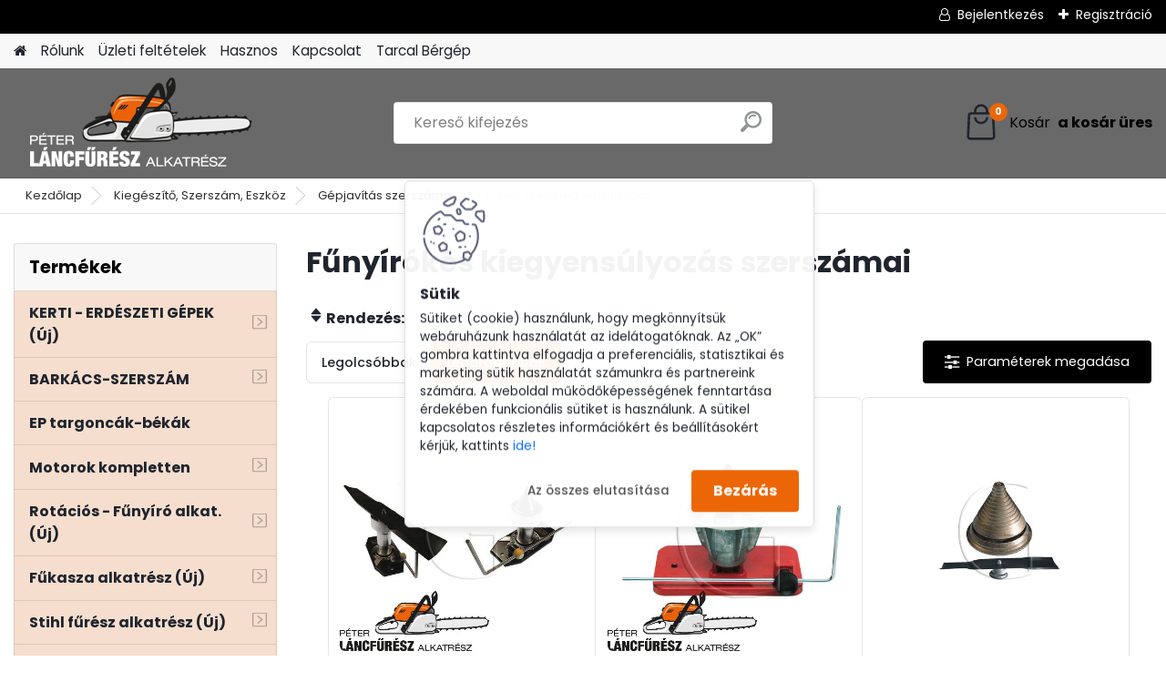

--- FILE ---
content_type: text/html; charset=utf-8
request_url: https://www.peterlancfuresz.hu/lancfuresz-hu/Funyirokes-kiegyensulyozas-c12_1434_3.htm?sort=4&display_as=row
body_size: 63068
content:

    <!DOCTYPE html>
    <html xmlns:og="http://ogp.me/ns#" xmlns:fb="http://www.facebook.com/2008/fbml" lang="hu" class="tmpl__platinum">
      <head>
          <script>
              window.cookie_preferences = getCookieSettings('cookie_preferences');
              window.cookie_statistics = getCookieSettings('cookie_statistics');
              window.cookie_marketing = getCookieSettings('cookie_marketing');

              function getCookieSettings(cookie_name) {
                  if (document.cookie.length > 0)
                  {
                      cookie_start = document.cookie.indexOf(cookie_name + "=");
                      if (cookie_start != -1)
                      {
                          cookie_start = cookie_start + cookie_name.length + 1;
                          cookie_end = document.cookie.indexOf(";", cookie_start);
                          if (cookie_end == -1)
                          {
                              cookie_end = document.cookie.length;
                          }
                          return unescape(document.cookie.substring(cookie_start, cookie_end));
                      }
                  }
                  return false;
              }
          </script>
                    <script async src="https://www.googletagmanager.com/gtag/js?id=P3X76Q8K"></script>
                            <script>
                    window.dataLayer = window.dataLayer || [];
                    function gtag(){dataLayer.push(arguments)};
                    gtag('consent', 'default', {
                        'ad_storage': String(window.cookie_marketing) !== 'false' ? 'granted' : 'denied',
                        'analytics_storage': String(window.cookie_statistics) !== 'false' ? 'granted' : 'denied',
                        'ad_personalization': String(window.cookie_statistics) !== 'false' ? 'granted' : 'denied',
                        'ad_user_data': String(window.cookie_statistics) !== 'false' ? 'granted' : 'denied'
                    });
                    dataLayer.push({
                        'event': 'default_consent'
                    });
                </script>
                    <script>(function(w,d,s,l,i){w[l]=w[l]||[];w[l].push({'gtm.start':
          new Date().getTime(),event:'gtm.js'});var f=d.getElementsByTagName(s)[0],
        j=d.createElement(s),dl=l!='dataLayer'?'&l='+l:'';j.async=true;j.src=
        'https://www.googletagmanager.com/gtm.js?id='+i+dl;f.parentNode.insertBefore(j,f);
      })(window,document,'script','dataLayer','GTM-P3X76Q8K');
        window.dataLayer = window.dataLayer || [];
        window.dataLayer.push({
            event: 'eec.pageview',
            clientIP: '18.118.107.XX'
        });

    </script>
            <title>Fűnyírókés kiegyensúlyozás szerszámai | Péter Láncfűrész Kft.</title>
        <script type="text/javascript">var action_unavailable='action_unavailable';var id_language = 'hu';var id_country_code = 'HU';var language_code = 'hu-HU';var path_request = '/request.php';var type_request = 'POST';var cache_break = "2524"; var enable_console_debug = false; var enable_logging_errors = false;var administration_id_language = 'hu';var administration_id_country_code = 'HU';</script>          <script type="text/javascript" src="//ajax.googleapis.com/ajax/libs/jquery/1.8.3/jquery.min.js"></script>
          <script type="text/javascript" src="//code.jquery.com/ui/1.12.1/jquery-ui.min.js" ></script>
                  <script src="/wa_script/js/jquery.hoverIntent.minified.js?_=2025-01-30-11-13" type="text/javascript"></script>
        <script type="text/javascript" src="/admin/jscripts/jquery.qtip.min.js?_=2025-01-30-11-13"></script>
                  <script src="/wa_script/js/jquery.selectBoxIt.min.js?_=2025-01-30-11-13" type="text/javascript"></script>
                  <script src="/wa_script/js/bs_overlay.js?_=2025-01-30-11-13" type="text/javascript"></script>
        <script src="/wa_script/js/bs_design.js?_=2025-01-30-11-13" type="text/javascript"></script>
        <script src="/admin/jscripts/wa_translation.js?_=2025-01-30-11-13" type="text/javascript"></script>
        <link rel="stylesheet" type="text/css" href="/css/jquery.selectBoxIt.wa_script.css?_=2025-01-30-11-13" media="screen, projection">
        <link rel="stylesheet" type="text/css" href="/css/jquery.qtip.lupa.css?_=2025-01-30-11-13">
        
                  <script src="/wa_script/js/jquery.colorbox-min.js?_=2025-01-30-11-13" type="text/javascript"></script>
          <link rel="stylesheet" type="text/css" href="/css/colorbox.css?_=2025-01-30-11-13">
          <script type="text/javascript">
            jQuery(document).ready(function() {
              (function() {
                function createGalleries(rel) {
                  var regex = new RegExp(rel + "\\[(\\d+)]"),
                      m, group = "g_" + rel, groupN;
                  $("a[rel*=" + rel + "]").each(function() {
                    m = regex.exec(this.getAttribute("rel"));
                    if(m) {
                      groupN = group + m[1];
                    } else {
                      groupN = group;
                    }
                    $(this).colorbox({
                      rel: groupN,
                      slideshow:true,
                       maxWidth: "85%",
                       maxHeight: "85%",
                       returnFocus: false
                    });
                  });
                }
                createGalleries("lytebox");
                createGalleries("lyteshow");
              })();
            });</script>
          <script type="text/javascript">
      function init_products_hovers()
      {
        jQuery(".product").hoverIntent({
          over: function(){
            jQuery(this).find(".icons_width_hack").animate({width: "130px"}, 300, function(){});
          } ,
          out: function(){
            jQuery(this).find(".icons_width_hack").animate({width: "10px"}, 300, function(){});
          },
          interval: 40
        });
      }
      jQuery(document).ready(function(){

        jQuery(".param select, .sorting select").selectBoxIt();

        jQuery(".productFooter").click(function()
        {
          var $product_detail_link = jQuery(this).parent().find("a:first");

          if($product_detail_link.length && $product_detail_link.attr("href"))
          {
            window.location.href = $product_detail_link.attr("href");
          }
        });
        init_products_hovers();
        
        ebar_details_visibility = {};
        ebar_details_visibility["user"] = false;
        ebar_details_visibility["basket"] = false;

        ebar_details_timer = {};
        ebar_details_timer["user"] = setTimeout(function(){},100);
        ebar_details_timer["basket"] = setTimeout(function(){},100);

        function ebar_set_show($caller)
        {
          var $box_name = $($caller).attr("id").split("_")[0];

          ebar_details_visibility["user"] = false;
          ebar_details_visibility["basket"] = false;

          ebar_details_visibility[$box_name] = true;

          resolve_ebar_set_visibility("user");
          resolve_ebar_set_visibility("basket");
        }

        function ebar_set_hide($caller)
        {
          var $box_name = $($caller).attr("id").split("_")[0];

          ebar_details_visibility[$box_name] = false;

          clearTimeout(ebar_details_timer[$box_name]);
          ebar_details_timer[$box_name] = setTimeout(function(){resolve_ebar_set_visibility($box_name);},300);
        }

        function resolve_ebar_set_visibility($box_name)
        {
          if(   ebar_details_visibility[$box_name]
             && jQuery("#"+$box_name+"_detail").is(":hidden"))
          {
            jQuery("#"+$box_name+"_detail").slideDown(300);
          }
          else if(   !ebar_details_visibility[$box_name]
                  && jQuery("#"+$box_name+"_detail").not(":hidden"))
          {
            jQuery("#"+$box_name+"_detail").slideUp(0, function() {
              $(this).css({overflow: ""});
            });
          }
        }

        
        jQuery("#user_icon, #basket_icon").hoverIntent({
          over: function(){
            ebar_set_show(this);
            
          } ,
          out: function(){
            ebar_set_hide(this);
          },
          interval: 40
        });
        
        jQuery("#user_icon").click(function(e)
        {
          if(jQuery(e.target).attr("id") == "user_icon")
          {
            window.location.href = "https://www.peterlancfuresz.hu/lancfuresz-hu/e-login/";
          }
        });

        jQuery("#basket_icon").click(function(e)
        {
          if(jQuery(e.target).attr("id") == "basket_icon")
          {
            window.location.href = "https://www.peterlancfuresz.hu/lancfuresz-hu/e-basket/";
          }
        });
      
      });
    </script>        <meta http-equiv="Content-language" content="hu">
        <meta http-equiv="Content-Type" content="text/html; charset=utf-8">
        <meta name="language" content="Hungary">
        <meta name="keywords" content="Fűnyírókés kiegyensúlyozás szerszámai">
        <meta name="description" content="Fűnyírókés kiegyensúlyozás szerszámai után kutatsz? Széles választékunkból biztosan megtalálod, amit keresel! Vedd meg kedvező áron, 100% pénzvisszafizetési garanciával.">
        <meta name="revisit-after" content="1 Days">
        <meta name="distribution" content="global">
        <meta name="expires" content="never">
                  <meta name="expires" content="never">
                    <link rel="canonical" href="https://www.peterlancfuresz.hu/lancfuresz-hu/Funyirokes-kiegyensulyozas-c12_1434_3.htm"/>
          <meta property="og:image" content="http://www.peterlancfuresz.hu/fotky3602/design_setup/images/custom_image_logo.png" />
<meta property="og:image:secure_url" content="https://www.peterlancfuresz.hu/fotky3602/design_setup/images/custom_image_logo.png" />
<meta property="og:image:type" content="image/jpeg" />
<meta property="og:url" content="http://www.peterlancfuresz.hu/lancfuresz-hu/eshop/12-1-/1434-3-Funyirokes-kiegyensulyozas" />
<meta property="og:title" content="Fűnyírókés kiegyensúlyozás szerszámai | Péter Láncfűrész Kft." />
<meta property="og:description" content="Fűnyírókés kiegyensúlyozás szerszámai után kutatsz? Széles választékunkból biztosan megtalálod, amit keresel! Vedd meg kedvező áron, 100% pénzvisszafizetési garanciával." />
<meta property="og:type" content="website" />
<meta property="og:site_name" content="Péter Láncfűrész | láncfűrész alkatrész webáruház, fűkasza alkatrész webáruház" />

<meta name="google-site-verification" content="Uj0gQ2ZrNKYhSo7nyvCnHPHdDeRxUs1_amtWvj0Lrr8"/>            <meta name="robots" content="index, follow">
                    <link rel="stylesheet" type="text/css" href="/css/lang_dependent_css/lang_hu.css?_=2025-01-30-11-13" media="screen, projection">
                <link rel='stylesheet' type='text/css' href='/wa_script/js/styles.css?_=2025-01-30-11-13'>
        <script language='javascript' type='text/javascript' src='/wa_script/js/javascripts.js?_=2025-01-30-11-13'></script>
        <script language='javascript' type='text/javascript' src='/wa_script/js/check_tel.js?_=2025-01-30-11-13'></script>
          <script src="/assets/javascripts/buy_button.js?_=2025-01-30-11-13"></script>
            <script type="text/javascript" src="/wa_script/js/bs_user.js?_=2025-01-30-11-13"></script>
        <script type="text/javascript" src="/wa_script/js/bs_fce.js?_=2025-01-30-11-13"></script>
        <script type="text/javascript" src="/wa_script/js/bs_fixed_bar.js?_=2025-01-30-11-13"></script>
        <script type="text/javascript" src="/bohemiasoft/js/bs.js?_=2025-01-30-11-13"></script>
        <script src="/wa_script/js/jquery.number.min.js?_=2025-01-30-11-13" type="text/javascript"></script>
        <script type="text/javascript">
            BS.User.id = 3602;
            BS.User.domain = "lancfuresz-hu";
            BS.User.is_responsive_layout = true;
            BS.User.max_search_query_length = 50;
            BS.User.max_autocomplete_words_count = 5;

            WA.Translation._autocompleter_ambiguous_query = ' A keresett szó túl gyakori. Kérjük, adjon meg több betűt vagy szót, vagy folytassa a keresést az űrlap elküldésével.';
            WA.Translation._autocompleter_no_results_found = ' Nincs találat a keresett kifejezésre.';
            WA.Translation._error = " Hiba";
            WA.Translation._success = " Siker";
            WA.Translation._warning = " Figyelem";
            WA.Translation._multiples_inc_notify = '<p class="multiples-warning"><strong>Rendelési mennyiség a #inc# többszöröse lehet.</strong><br><small> A rendelési mennyiséget ennek megfelelően növeltük meg.</small></p>';
            WA.Translation._shipping_change_selected = " Módosítás...";
            WA.Translation._shipping_deliver_to_address = "_shipping_deliver_to_address";

            BS.Design.template = {
              name: "platinum",
              is_selected: function(name) {
                if(Array.isArray(name)) {
                  return name.indexOf(this.name) > -1;
                } else {
                  return name === this.name;
                }
              }
            };
            BS.Design.isLayout3 = true;
            BS.Design.templates = {
              TEMPLATE_ARGON: "argon",TEMPLATE_NEON: "neon",TEMPLATE_CARBON: "carbon",TEMPLATE_XENON: "xenon",TEMPLATE_AURUM: "aurum",TEMPLATE_CUPRUM: "cuprum",TEMPLATE_ERBIUM: "erbium",TEMPLATE_CADMIUM: "cadmium",TEMPLATE_BARIUM: "barium",TEMPLATE_CHROMIUM: "chromium",TEMPLATE_SILICIUM: "silicium",TEMPLATE_IRIDIUM: "iridium",TEMPLATE_INDIUM: "indium",TEMPLATE_OXYGEN: "oxygen",TEMPLATE_HELIUM: "helium",TEMPLATE_FLUOR: "fluor",TEMPLATE_FERRUM: "ferrum",TEMPLATE_TERBIUM: "terbium",TEMPLATE_URANIUM: "uranium",TEMPLATE_ZINCUM: "zincum",TEMPLATE_CERIUM: "cerium",TEMPLATE_KRYPTON: "krypton",TEMPLATE_THORIUM: "thorium",TEMPLATE_ETHERUM: "etherum",TEMPLATE_KRYPTONIT: "kryptonit",TEMPLATE_TITANIUM: "titanium",TEMPLATE_PLATINUM: "platinum"            };
        </script>
        
<meta name="facebook-domain-verification" content="ej4afwjnu9ers072dffk8wqoflnvw9">
<meta name="p:domain_verify" content="a1d30791a2766f7c5360aa7ef91f5d86">

<!-- Google Tag Manager --> <script>(function(w,d,s,l,i){w[l]=w[l]||[];w[l].push({'gtm.start': new Date().getTime(),event:'gtm.js'});var f=d.getElementsByTagName(s)[0], j=d.createElement(s),dl=l!='dataLayer'?'&l='+l:'';j.async=true;j.src= 'https://load.s2.peterlancfuresz.hu/ghotmxnn.js?id='+i+dl;f.parentNode.insertBefore(j,f); })(window,document,'script','dataLayer','GTM-PWGJDM5');</script> <!-- End Google Tag Manager -->

<!-- Google Tag Manager (noscript) --> <noscript><iframe src="https://load.s2.peterlancfuresz.hu/ns.html?id=GTM-PWGJDM5" height="0" width="0" style="display:none;visibility:hidden"></iframe></noscript> <!-- End Google Tag Manager (noscript) -->
          <script src="/js/progress_button/modernizr.custom.js"></script>
                      <link rel="stylesheet" type="text/css" href="/bower_components/owl.carousel/dist/assets/owl.carousel.min.css" />
            <link rel="stylesheet" type="text/css" href="/bower_components/owl.carousel/dist/assets/owl.theme.default.min.css" />
            <script src="/bower_components/owl.carousel/dist/owl.carousel.min.js"></script>
                      <link rel="stylesheet" type="text/css" href="/bower_components/priority-nav/dist/priority-nav-core.css" />
            <script src="/bower_components/priority-nav/dist/priority-nav.js"></script>
                      <link rel="stylesheet" type="text/css" href="//static.bohemiasoft.com/jave/style.css?_=2025-01-30-11-13" media="screen">
                    <link rel="stylesheet" type="text/css" href="/css/font-awesome.4.7.0.min.css" media="screen">
          <link rel="stylesheet" type="text/css" href="/sablony/nove/platinum/platinumpurple/css/product_var3.css?_=2025-01-30-11-13" media="screen">
          <style>
    :root {
        --primary: #ec6607;
        --primary-dark: #0bc45c;
        --secondary: #F8F8F8;
        --secondary-v2: #2D2D2D;
        --element-color: #1f242d;
        --stars: #ffcf15;
        --sale: #c91e1e;
        
        --empty-basket-text: " A kosár üres";
        --full-shopping-basket-text: "Kosár";
        --choose-delivery-method-text: "Válassz szállítási módot";
        --choose-payment-method-text: "Válassz fizetési módot";
        --free-price-text: "Ingyen";
        --continue-without-login-text: "Folytatás belépés nélkül";
        --summary-order-text: "Rendelés összegző";
        --cart-contents-text: "Kosár részletei";
        --in-login-text: "Belépés";
        --in-registration-text: "Regisztráció";
        --in-forgotten-pass-text: "Elfelejtett jelszó";
        --price-list-filter-text: "Árlista";
        --search-see-everything-text: "Összes mutatása";
        --discount-code-text: "Promóciós kód";
        --searched-cats-text: "Keresett kategóriák";
        --back-to-eshop-text: "Vissza a webshopba";
        --to-category-menu-text: "Kategóriák";
        --back-menu-text: "Vissza";
        --pagination-next-text: "Következő";
        --pagination-previous-text: "Előző";
        --cookies-files-text: "Sütik";
        --newsletter-button-text: "Feliratkozás";
        --newsletter-be-up-to-date-text: "Légy naprakész";
        --specify-params-text: "Paraméterek megadása";
        --article-tags-text: "Termék címke";
        --watch-product-text: "Termék megtekintés";
        --notfull-shopping-text: "Kosár";
        --notfull-basket-is-empty-text: " a kosár üres";
        --whole-blog-article-text: "A teljes cikk";
        --all-parameters-text: "Minden paraméter";
        --without-var-text: "ÁFA nélküli ár";
        --green: "#18c566";
        --primary-light: "#F2FCF8";
        --basket-content-text: " Kosár tartalma";
        --products-in-cat-text: " a kategóriában";
        
    }
</style>
          <link rel="stylesheet"
                type="text/css"
                id="tpl-editor-stylesheet"
                href="/sablony/nove/platinum/platinumpurple/css/colors.css?_=2025-01-30-11-13"
                media="screen">

          <meta name="viewport" content="width=device-width, initial-scale=1.0">
          <link rel="stylesheet" 
                   type="text/css" 
                   href="https://static.bohemiasoft.com/custom-css/platinum.css?_1769061019" 
                   media="screen">            <script src="//static.bohemiasoft.com/jave/js/jquery.masonry.min.js?_=2025-01-30-11-13" type="text/javascript"></script>
            <style type="text/css">
               <!--#site_logo{
                  width: 275px;
                  height: 100px;
                  background-image: url('/fotky3602/design_setup/images/custom_image_logo.png?cache_time=1700245037');
                  background-repeat: no-repeat;
                  
                }html body .myheader { 
          background-image: none;
          border: black;
          background-repeat: repeat;
          background-position: 0px 0px;
          background-color: #696969;
        }#page_background{
                  background-image: none;
                  background-repeat: repeat;
                  background-position: 0px 0px;
                  background-color: #ffffff;
                }.bgLupa{
                  padding: 0;
                  border: none;
                }

 :root { 
 }
-->
                </style>          <link rel="stylesheet" type="text/css" href="/fotky3602/design_setup/css/user_defined.css?_=1759316821" media="screen, projection">
                    <script type="text/javascript" src="/admin/jscripts/wa_dialogs.js?_=2025-01-30-11-13"></script>
            <script>
      $(document).ready(function() {
        if (getCookie('show_cookie_message' + '_3602_hu') != 'no') {
          if($('#cookies-agreement').attr('data-location') === '0')
          {
            $('.cookies-wrapper').css("top", "0px");
          }
          else
          {
            $('.cookies-wrapper').css("bottom", "0px");
          }
          $('.cookies-wrapper').show();
        }

        $('#cookies-notify__close').click(function() {
          setCookie('show_cookie_message' + '_3602_hu', 'no');
          $('#cookies-agreement').slideUp();
          $("#masterpage").attr("style", "");
          setCookie('cookie_preferences', 'true');
          setCookie('cookie_statistics', 'true');
          setCookie('cookie_marketing', 'true');
          window.cookie_preferences = true;
          window.cookie_statistics = true;
          window.cookie_marketing = true;
          if(typeof gtag === 'function') {
              gtag('consent', 'update', {
                  'ad_storage': 'granted',
                  'analytics_storage': 'granted',
                  'ad_user_data': 'granted',
                  'ad_personalization': 'granted'
              });
          }
         return false;
        });

        $("#cookies-notify__disagree").click(function(){
            save_preferences();
        });

        $('#cookies-notify__preferences-button-close').click(function(){
            var cookies_notify_preferences = $("#cookies-notify-checkbox__preferences").is(':checked');
            var cookies_notify_statistics = $("#cookies-notify-checkbox__statistics").is(':checked');
            var cookies_notify_marketing = $("#cookies-notify-checkbox__marketing").is(':checked');
            save_preferences(cookies_notify_preferences, cookies_notify_statistics, cookies_notify_marketing);
        });

        function save_preferences(preferences = false, statistics = false, marketing = false)
        {
            setCookie('show_cookie_message' + '_3602_hu', 'no');
            $('#cookies-agreement').slideUp();
            $("#masterpage").attr("style", "");
            setCookie('cookie_preferences', preferences);
            setCookie('cookie_statistics', statistics);
            setCookie('cookie_marketing', marketing);
            window.cookie_preferences = preferences;
            window.cookie_statistics = statistics;
            window.cookie_marketing = marketing;
            if(marketing && typeof gtag === 'function')
            {
                gtag('consent', 'update', {
                    'ad_storage': 'granted'
                });
            }
            if(statistics && typeof gtag === 'function')
            {
                gtag('consent', 'update', {
                    'analytics_storage': 'granted',
                    'ad_user_data': 'granted',
                    'ad_personalization': 'granted',
                });
            }
            if(marketing === false && BS && BS.seznamIdentity) {
                BS.seznamIdentity.clearIdentity();
            }
        }

        /**
         * @param {String} cookie_name
         * @returns {String}
         */
        function getCookie(cookie_name) {
          if (document.cookie.length > 0)
          {
            cookie_start = document.cookie.indexOf(cookie_name + "=");
            if (cookie_start != -1)
            {
              cookie_start = cookie_start + cookie_name.length + 1;
              cookie_end = document.cookie.indexOf(";", cookie_start);
              if (cookie_end == -1)
              {
                cookie_end = document.cookie.length;
              }
              return unescape(document.cookie.substring(cookie_start, cookie_end));
            }
          }
          return "";
        }
        
        /**
         * @param {String} cookie_name
         * @param {String} value
         */
        function setCookie(cookie_name, value) {
          var time = new Date();
          time.setTime(time.getTime() + 365*24*60*60*1000); // + 1 rok
          var expires = "expires="+time.toUTCString();
          document.cookie = cookie_name + "=" + escape(value) + "; " + expires + "; path=/";
        }
      });
    </script>
            <script type="text/javascript" src="/wa_script/js/search_autocompleter.js?_=2025-01-30-11-13"></script>
              <script>
              WA.Translation._complete_specification = "Termék leírás";
              WA.Translation._dont_have_acc = "Még nincs fiókod? ";
              WA.Translation._have_acc = "Már van fiókod? ";
              WA.Translation._register_titanium = "Regisztrálj";
              WA.Translation._login_titanium = "Bejelentkezés ";
              WA.Translation._placeholder_voucher = "Kód beillesztése ide";
          </script>
                <script src="/wa_script/js/template/platinum/script.js?_=2025-01-30-11-13"></script>
                    <link rel="stylesheet" type="text/css" href="/assets/vendor/magnific-popup/magnific-popup.css" />
      <script src="/assets/vendor/magnific-popup/jquery.magnific-popup.js"></script>
      <script type="text/javascript">
        BS.env = {
          decPoint: ",",
          basketFloatEnabled: false        };
      </script>
      <script type="text/javascript" src="/node_modules/select2/dist/js/select2.min.js"></script>
      <script type="text/javascript" src="/node_modules/maximize-select2-height/maximize-select2-height.min.js"></script>
      <script type="text/javascript">
        (function() {
          $.fn.select2.defaults.set("language", {
            noResults: function() {return " Nincs találat."},
            inputTooShort: function(o) {
              var n = o.minimum - o.input.length;
              return "_input_too_short".replace("#N#", n);
            }
          });
          $.fn.select2.defaults.set("width", "100%")
        })();

      </script>
      <link type="text/css" rel="stylesheet" href="/node_modules/select2/dist/css/select2.min.css" />
      <script type="text/javascript" src="/wa_script/js/countdown_timer.js?_=2025-01-30-11-13"></script>
      <script type="text/javascript" src="/wa_script/js/app.js?_=2025-01-30-11-13"></script>
      <script type="text/javascript" src="/node_modules/jquery-validation/dist/jquery.validate.min.js"></script>

      
          </head>
      <body class="lang-hu layout3 not-home page-category page-category-12-1434 basket-empty slider_available template-slider-custom vat-payer-y alternative-currency-n" >
      <!-- Google Tag Manager (noscript) end -->
    <noscript><iframe src="https://www.googletagmanager.com/ns.html?id=GTM-P3X76Q8K"
                      height="0" width="0" style="display:none;visibility:hidden"></iframe></noscript>
    <!-- End Google Tag Manager (noscript) -->
          <a name="topweb"></a>
            <div id="cookies-agreement" class="cookies-wrapper" data-location="1"
         >
      <div class="cookies-notify-background"></div>
      <div class="cookies-notify" style="display:block!important;">
        <div class="cookies-notify__bar">
          <div class="cookies-notify__bar1">
            <div class="cookies-notify__text"
                                 >
                Sütiket (cookie) használunk, hogy megkönnyítsük webáruházunk használatát az idelátogatóknak. Az „OK” gombra kattintva elfogadja a preferenciális, statisztikai és marketing sütik használatát számunkra és partnereink számára. A weboldal működőképességének fenntartása érdekében funkcionális sütiket is használunk. A sütikel kapcsolatos részletes információkért és beállításokért kérjük, kattints <span class="cookies-notify__detail_button">ide!</span>            </div>
            <div class="cookies-notify__button">
                <a href="#" id="cookies-notify__disagree" class="secondary-btn"
                   style="color: #000000;
                           background-color: #c8c8c8;
                           opacity: 1"
                >Az összes elutasítása</a>
              <a href="#" id="cookies-notify__close"
                 style="color: #000000;
                        background-color: #c8c8c8;
                        opacity: 1"
                >Bezárás</a>
            </div>
          </div>
                        <div class="cookies-notify__detail_box hidden"
                             >
                <div id="cookies-nofify__close_detail">Bezárás</div>
                <div>
                    <br />
                    <b>Mik azok a cookie-k?</b><br />
                    <span>A cookie-k rövid szöveges információk, amelyeket az Ön böngészője tárol. Ezeket az információkat minden weboldal használja, és az oldalak böngészése során cookie-kat tárolnak. Partneri szkriptek segítségével, amelyeket az oldalak használhatnak (például a Google Analytics</span><br /><br />
                    <b>Hogyan állítható be a webhely működése a cookie-kkal?</b><br />
                    <span>Bár javasoljuk, hogy engedélyezze az összes cookie típus használatát, a webhely működését ezekkel a saját preferenciáinak megfelelően állíthatja be az alábbi checkboxok segítségével. A cookie-k kezelésének jóváhagyása után döntését megváltoztathatja a cookie-k törlésével vagy szerkesztésével közvetlenül a böngészője beállításaiban. A cookie-k törlésére vonatkozó részletes információkat a böngészője súgójában talál.</span>
                </div>
                <div class="cookies-notify__checkboxes"
                                    >
                    <div class="checkbox-custom checkbox-default cookies-notify__checkbox">
                        <input type="checkbox" id="cookies-notify-checkbox__functional" checked disabled />
                        <label for="cookies-notify-checkbox__functional" class="cookies-notify__checkbox_label">Szükséges</label>
                    </div>
                    <div class="checkbox-custom checkbox-default cookies-notify__checkbox">
                        <input type="checkbox" id="cookies-notify-checkbox__preferences" checked />
                        <label for="cookies-notify-checkbox__preferences" class="cookies-notify__checkbox_label">Preferenciális</label>
                    </div>
                    <div class="checkbox-custom checkbox-default cookies-notify__checkbox">
                        <input type="checkbox" id="cookies-notify-checkbox__statistics" checked />
                        <label for="cookies-notify-checkbox__statistics" class="cookies-notify__checkbox_label">Statisztikai</label>
                    </div>
                    <div class="checkbox-custom checkbox-default cookies-notify__checkbox">
                        <input type="checkbox" id="cookies-notify-checkbox__marketing" checked />
                        <label for="cookies-notify-checkbox__marketing" class="cookies-notify__checkbox_label">Marketing</label>
                    </div>
                </div>
                <div id="cookies-notify__cookie_types">
                    <div class="cookies-notify__cookie_type cookie-active" data-type="functional">
                        Szükséges (13)
                    </div>
                    <div class="cookies-notify__cookie_type" data-type="preferences">
                        Preferenciális (1)
                    </div>
                    <div class="cookies-notify__cookie_type" data-type="statistics">
                        Statisztikai (15)
                    </div>
                    <div class="cookies-notify__cookie_type" data-type="marketing">
                        Marketing (14)
                    </div>
                    <div class="cookies-notify__cookie_type" data-type="unclassified">
                        Nem besorolt (7)
                    </div>
                </div>
                <div id="cookies-notify__cookie_detail">
                    <div class="cookie-notify__cookie_description">
                        <span id="cookie-notify__description_functional" class="cookie_description_active">Ezek az információk elengedhetetlenek a weboldal megfelelő működéséhez, például az áruk kosárba helyezéséhez, a kitöltött adatok mentéséhez vagy az ügyfélszekcióba való bejelentkezéshez.</span>
                        <span id="cookie-notify__description_preferences" class="hidden">Ezek a cookie-k lehetővé teszik az oldal viselkedésének vagy megjelenésének az Ön igényei szerinti testreszabását, például a nyelvválasztást.</span>
                        <span id="cookie-notify__description_statistics" class="hidden">Ezeknek a cookie-knak köszönhetően a webhely tulajdonosai és fejlesztői jobban megérthetik a felhasználók viselkedését, és úgy fejleszthetik az oldalt, hogy az a lehető leginkább felhasználóbarát legyen. Így Ön a lehető leggyorsabban megtalálja a keresett terméket, vagy a lehető legegyszerűbben vásárolja meg azt.</span>
                        <span id="cookie-notify__description_marketing" class="hidden">Ezek az információk lehetővé teszik az ajánlatok személyre szabott megjelenítését az Ön számára a korábbi oldalak és ajánlatok böngészési tapasztalatainak köszönhetően.</span>
                        <span id="cookie-notify__description_unclassified" class="hidden">Ezek a cookie-k egyelőre nincsenek külön kategóriába sorolva.</span>
                    </div>
                    <style>
                        #cookies-notify__cookie_detail_table td
                        {
                            color: #ffffff                        }
                    </style>
                    <table class="table" id="cookies-notify__cookie_detail_table">
                        <thead>
                            <tr>
                                <th>Név</th>
                                <th>Cél</th>
                                <th>Lejárat</th>
                            </tr>
                        </thead>
                        <tbody>
                                                    <tr>
                                <td>show_cookie_message</td>
                                <td>Ukládá informaci o potřebě zobrazení cookie lišty</td>
                                <td>1 year</td>
                            </tr>
                                                        <tr>
                                <td>__zlcmid</td>
                                <td>This Cookie is used to store the visitor’s identity across visits and the visitor’s preference to disable our live chat feature.</td>
                                <td>1 year</td>
                            </tr>
                                                        <tr>
                                <td>__cfruid</td>
                                <td>This cookie is a part of the services provided by Cloudflare - Including load-balancing, deliverance of website content and serving DNS connection for website operators.</td>
                                <td>session</td>
                            </tr>
                                                        <tr>
                                <td>_auth</td>
                                <td>Ensures visitor browsing-security by preventing cross-site request forgery. This cookie is essential for the security of the website and visitor.</td>
                                <td>1 year</td>
                            </tr>
                                                        <tr>
                                <td>csrftoken</td>
                                <td>Helps prevent Cross-Site Request Forgery (CSRF) attacks.</td>
                                <td>1 year</td>
                            </tr>
                                                        <tr>
                                <td>PHPSESSID</td>
                                <td>Preserves user session state across page requests.</td>
                                <td>session</td>
                            </tr>
                                                        <tr>
                                <td>rc::a</td>
                                <td>This cookie is used to distinguish between humans and bots. This is beneficial for the website, in order to
make valid reports on the use of their website.</td>
                                <td>persistent</td>
                            </tr>
                                                        <tr>
                                <td>rc::c</td>
                                <td>This cookie is used to distinguish between humans and bots.</td>
                                <td>session</td>
                            </tr>
                                                        <tr>
                                <td>AWSALBCORS</td>
                                <td>Registers which server-cluster is serving the visitor. This is used in context with load balancing, in order to optimize user experience.</td>
                                <td>6 days</td>
                            </tr>
                                                        <tr>
                                <td>18plus_allow_access#</td>
                                <td></td>
                                <td>unknown</td>
                            </tr>
                                                        <tr>
                                <td>18plus_cat#</td>
                                <td></td>
                                <td>unknown</td>
                            </tr>
                                                        <tr>
                                <td>bs_slide_menu</td>
                                <td></td>
                                <td>unknown</td>
                            </tr>
                                                        <tr>
                                <td>left_menu</td>
                                <td></td>
                                <td>unknown</td>
                            </tr>
                                                    </tbody>
                    </table>
                    <div class="cookies-notify__button">
                        <a href="#" id="cookies-notify__preferences-button-close"
                           style="color: #000000;
                                background-color: #c8c8c8;
                                opacity: 1">
                            Beállítások mentése                        </a>
                    </div>
                </div>
            </div>
                    </div>
      </div>
    </div>
    
  <div id="responsive_layout_large"></div><div id="page">      <div class="top-bar" id="topBar">
                  <div class="top-bar-login">
                          <span class="user-login"><a href="/lancfuresz-hu/e-login">Bejelentkezés</a></span>
              <span class="user-register"><a href="/lancfuresz-hu/e-register">Regisztráció</a></span>
                        </div>
                        </div>
          <script type="text/javascript">
      var responsive_articlemenu_name = ' Menü';
      var responsive_eshopmenu_name = ' Termékek';
    </script>
        <link rel="stylesheet" type="text/css" href="/css/masterslider.css?_=2025-01-30-11-13" media="screen, projection">
    <script type="text/javascript" src="/js/masterslider.min.js"></script>
    <div class="myheader">
            <!--[if IE 6]>
    <style>
    #main-menu ul ul{visibility:visible;}
    </style>
    <![endif]-->

    
    <div id="new_top_menu"><!-- TOPMENU -->
            <div id="new_template_row" class="">
                 <ul>
            <li class="eshop-menu-home">
              <a href="//www.peterlancfuresz.hu" class="top_parent_act" aria-label="Homepage">
                              </a>
            </li>
          </ul>
          
<ul><li class="eshop-menu-1 eshop-menu-order-1 eshop-menu-odd"><a href="/lancfuresz-hu/Rolunk-a1_0.htm"  class="top_parent">Rólunk</a>
</li></ul>
<ul><li class="eshop-menu-3 eshop-menu-order-2 eshop-menu-even"><a href="/lancfuresz-hu/Uzleti-feltetelek-a3_0.htm"  class="top_parent">Üzleti feltételek</a> <ul><!--[if lte IE 7]><table><tr><td><![endif]--> <li class="eshop-submenu-7"><a href="/lancfuresz-hu/Altalanos-SzerzodesiFeltetelek-a3_7.htm" >Általános SzerződésiFeltételek</a></li><li class="eshop-submenu-6"><a href="/lancfuresz-hu/Adatkezelesi-Tajekoztato-a3_6.htm" >Adatkezelési Tájékoztató</a></li><li class="eshop-submenu-10"><a href="/lancfuresz-hu/Tajekoztato-a-sutik-alkalmaz-a3_10.htm" >Tájékoztató a "sütik" alkalmaz</a></li><li class="eshop-submenu-11"><a href="/lancfuresz-hu/Jogi-nyilatkozat-a3_11.htm" >Jogi nyilatkozat</a></li><li class="eshop-submenu-12"><a href="/lancfuresz-hu/Fogyasztovedelmi-tajekoztato-a3_12.htm" >Fogyasztóvédelmi tájékoztató</a></li><li class="eshop-submenu-13"><a href="/lancfuresz-hu/Impresszum-a3_13.htm" >Impresszum</a></li><li class="eshop-submenu-8"><a href="/lancfuresz-hu/Elallasi-nyilatkozat-a3_8.htm" >Elállási nyilatkozat</a></li><li class="eshop-submenu-15"><a href="/lancfuresz-hu/lancfuresz-hu/Szallitasi-dijak-a3-15-htm" >Szállítási díjak és fizetés</a></li> <!--[if lte IE 7]></td></tr></table><![endif]--></ul> 
</li></ul>
<ul><li class="eshop-menu-10 eshop-menu-order-3 eshop-menu-odd"><a href="/lancfuresz-hu/Hasznos-a10_0.htm"  class="top_parent">Hasznos</a> <ul><!--[if lte IE 7]><table><tr><td><![endif]--> <li class="eshop-submenu-9"><a target="_new" href="http://blog.peterlancfuresz.hu/" >PETERLANCFURESZ BLOG</a></li><li class="eshop-submenu-19"><a href="/lancfuresz-hu/SZERVIZ-LISTAK-a10_19.htm" class="parent">SZERVIZ LISTÁK</a> <ul><!--[if lte IE 7]><table><tr><td><![endif]--> <li class="eshop-submenu-28"><a target="_new" href="https://www.echotools.hu/szerviz-%C3%A9s-%C3%BCzletek" >ECHO SZERVIZEK</a></li><li class="eshop-submenu-29"><a target="_new" href="https://agroforginfo.hu/szerviz-es-vevoszolgalat/" >GREENWORKS SZERVIZEK</a></li><li class="eshop-submenu-30"><a target="_new" href="https://www.hecht.hu/info/szerviz-partnerek" >HECHT SZERVIZEK</a></li><li class="eshop-submenu-31"><a target="_new" href="https://agroforginfo.hu/szerviz-es-vevoszolgalat/" >KASEI SZERVIZEK</a></li><li class="eshop-submenu-32"><a target="_new" href="https://garland.hu/markaszervizek/" >RIWALL SZERVIZEK</a></li><li class="eshop-submenu-33"><a target="_new" href="http://www.ruris.hu/szerviz-lista/" >RURIS SZERVIZEK</a></li><li class="eshop-submenu-58"><a target="_new" href="https://agroforginfo.hu/szerviz-es-vevoszolgalat/" >RATO SZERVIZEK</a></li> <!--[if lte IE 7]></td></tr></table><![endif]--></ul> </li><li class="eshop-submenu-40"><a target="_new" href="https://www.echotools.hu/garancialis-regisztracio" >ECHO REGISZTRÁCIÓS OLDAL</a></li><li class="eshop-submenu-46"><a target="_new" href="https://www.hecht.hu/info/alkatresz-rendeles-folyamata" >HECHT ALKATRÉSZ RENDELŐ</a></li><li class="eshop-submenu-16"><a href="/lancfuresz-hu/ROBBANTOTT-RAJZOK-a10_16.htm" class="parent">ROBBANTOTT RAJZOK</a> <ul><!--[if lte IE 7]><table><tr><td><![endif]--> <li class="eshop-submenu-17"><a target="_new" href="http://www.echojapan.cz/zakaznicky-servis/katalogy-nahradnich-dilu/" >ECHO ALKATRÉSZKATALÓGUS</a></li><li class="eshop-submenu-54"><a target="_new" href="https://parts2.yamabiko-corp.co.jp/" >ECHO RAJZOK - ZÁRT OLDAL</a></li><li class="eshop-submenu-18"><a target="_new" href="https://nd.hecht.cz/index.php?language=cz&dir=HECHT" >HECHT ALKATRÉSZKATALÓGUS</a></li><li class="eshop-submenu-41"><a href="/lancfuresz-hu/GREENWORKS-ALKATRESZKATALOGUS-a10_41.htm" >GREENWORKS ALKATRÉSZKATALÓGUS</a></li><li class="eshop-submenu-42"><a href="/lancfuresz-hu/KASEI-ALKATRESZKATALOGUS-a10_42.htm" >KASEI ALKATRÉSZKATALÓGUS</a></li><li class="eshop-submenu-45"><a target="_new" href="https://www.ereplacementparts.com/" >MOTORKÓD ALAPJÁN RAJZOK</a></li><li class="eshop-submenu-61"><a target="_new" href="https://epc.globgro.com/" >Greenworks rajzok</a></li><li class="eshop-submenu-43"><a href="/lancfuresz-hu/RIWALL-ALKATRESZKATALOGUS-a10_43.htm" >RIWALL ALKATRÉSZKATALÓGUS</a></li><li class="eshop-submenu-44"><a target="_new" href="http://www.ruris.hu/letoltesek/robbantott-abrak/" >RURIS ALKATRÉSZKATALÓGUS</a></li><li class="eshop-submenu-62"><a target="_new" href="https://agrooroszi.hu/blog/magyar-kapalogepek-gepkonyvei/" >Agrooroszi régi kapagépek</a></li> <!--[if lte IE 7]></td></tr></table><![endif]--></ul> </li><li class="eshop-submenu-56"><a target="_new" href="https://garland.glitchguard.hu/" >RIWALL-SCHEPPACH HIBABEJELENTŐ</a></li><li class="eshop-submenu-20"><a href="/lancfuresz-hu/TERMEK-KATALOGUSOK-a10_20.htm" class="parent">TERMÉK KATALÓGUSOK</a> <ul><!--[if lte IE 7]><table><tr><td><![endif]--> <li class="eshop-submenu-22"><a target="_new" href="https://www.echotools.hu/_files/ugd/cb8c90_c99fc8b0343049e0b380cd44db43e079.pdf" >ECHO KATALÓGUS</a></li><li class="eshop-submenu-24"><a target="_new" href="http://www.agroforg.hu/images/catalog/greenworks-katalogus-v1-small.pdf" >GREENWORKS KATALÓGUS</a></li><li class="eshop-submenu-23"><a target="_new" href="https://i00.eu/file/615/238-hecht-2022-osz.pdf" >HECHT KATALÓGUS</a></li><li class="eshop-submenu-25"><a target="_new" href="http://www.agroforg.hu/download/katalogus/kasei-katalogus-2021-HU-210128-v1-small.pdf" >KASEI KATALÓGUS</a></li><li class="eshop-submenu-26"><a target="_new" href="http://riwall.hu/data/files/Riwall%20Pro%202021%20katal%C3%B3gus_08.pdf" >RIWALL KATALÓGUS</a></li><li class="eshop-submenu-27"><a target="_new" href="http://www.ruris.hu/wp-content/uploads/2021/10/RURIS-Catalogue-2021-Hungary-V4-%C5%91sz.pdf" >RURIS KATALÓGUS</a></li><li class="eshop-submenu-48"><a target="_new" href="https://www.peterlancfuresz.hu/fotky3602/2015_SOLO-Katalogus.pdf" >SOLO PERMETEZŐ KATALÓGUS</a></li><li class="eshop-submenu-49"><a target="_new" href="https://www.kertcoop.hu/fotky2455/SOLO_CLEANLine_20_EN_Katalog.pdf" >SOLO SAV-LÚG ÁLLÓ PERMETEZŐK</a></li> <!--[if lte IE 7]></td></tr></table><![endif]--></ul> </li><li class="eshop-submenu-21"><a href="/lancfuresz-hu/MARKA-OLDALAK-a10_21.htm" class="parent">MÁRKA OLDALAK</a> <ul><!--[if lte IE 7]><table><tr><td><![endif]--> <li class="eshop-submenu-34"><a target="_new" href="https://www.echotools.hu/" >ECHO MÁRKAOLDAL</a></li><li class="eshop-submenu-35"><a target="_new" href="https://greenworkstools.eu/" >GREENWORKS MÁRKAOLDAL</a></li><li class="eshop-submenu-36"><a target="_new" href="https://www.hecht.hu/" >HECHT MÁRKAOLDAL</a></li><li class="eshop-submenu-37"><a target="_new" href="https://kasei.hu/" >KASEI MÁRKAOLDAL</a></li><li class="eshop-submenu-38"><a target="_new" href="http://riwall.hu/gyarto/riwall-pro/" >RIWALL MÁRKAOLDAL</a></li><li class="eshop-submenu-39"><a target="_new" href="http://www.ruris.hu/" >RURIS MÁRKAOLDAL</a></li><li class="eshop-submenu-59"><a target="_new" href="https://www.bluebirdind.com/" >BLUEBIRD OLDAL Olasz</a></li><li class="eshop-submenu-60"><a target="_new" href="https://www.bluebirdgarden.hu/" >BLUEBIRD OLDAL magyar</a></li> <!--[if lte IE 7]></td></tr></table><![endif]--></ul> </li><li class="eshop-submenu-47"><a target="_new" href="http://acresinternet.com/cscc.nsf/GasbyManufacturer?OpenView" >LÁNCFŰRÉSZ TÍPUS ACRESINTERNET</a></li><li class="eshop-submenu-55"><a target="_new" href="https://infocenter.oregonproducts.eu/en/" >VEZETŐLEMEZ BEAZONOSÍTÓ</a></li><li class="eshop-submenu-1"><a href="/lancfuresz-hu/HASZNOS-CIKKEK-a10_1.htm" >HASZNOS CIKKEK</a></li><li class="eshop-submenu-2"><a target="_new" href="https://www.youtube.com/channel/UCZaYlHI5wpJNkOzMr_-6Tyg/videos?view_as=subscriber" >YOUTUBE CSATORNÁNK</a></li><li class="eshop-submenu-3"><a href="/lancfuresz-hu/MEDIA-MEGJELENESUNK-a10_3.htm" >MÉDIA MEGJELENÉSÜNK</a></li><li class="eshop-submenu-4"><a href="/lancfuresz-hu/PARTNER-KEDVEZMENY-a10_4.htm" >PARTNER KEDVEZMÉNY</a></li><li class="eshop-submenu-14"><a href="/lancfuresz-hu/SAJAT-ZART-OLDAL-a10_14.htm" >SAJÁT ZÁRT OLDAL</a></li><li class="eshop-submenu-50"><a href="/lancfuresz-hu/VIRTUALIS-ASZISZTENS-SZOBA-a10_50.htm" >VIRTUÁLIS ASZISZTENS SZOBA</a></li><li class="eshop-submenu-51"><a href="/lancfuresz-hu/OKTATASI-ES-MINoSITo-SZOBA-a10_51.htm" >OKTATÁSI ÉS MINŐSÍTŐ SZOBA</a></li><li class="eshop-submenu-52"><a href="/lancfuresz-hu/MUNKATARS-JELENTKEZESI-SZOBA-a10_52.htm" >MUNKATÁRS JELENTKEZÉSI SZOBA</a></li><li class="eshop-submenu-53"><a target="_new" href="https://www.posta.hu/MPLcimiratkitolto" >MPL POSTA CIMIRATKITÖLTŐ</a></li><li class="eshop-submenu-57"><a target="_new" href="https://www.mnb.hu/penzugyi-stabilitas/publikaciok-tanulmanyok/vallalati-konjunktura-felmeres" >MNB piaci környezet</a></li> <!--[if lte IE 7]></td></tr></table><![endif]--></ul> 
</li></ul>
<ul><li class="eshop-menu-2 eshop-menu-order-4 eshop-menu-even"><a href="/lancfuresz-hu/Kapcsolat-a2_0.htm"  class="top_parent">Kapcsolat</a>
</li></ul>
<ul><li class="eshop-menu-11 eshop-menu-order-5 eshop-menu-odd"><a href="/lancfuresz-hu/Tarcal-Bergep-a11_0.htm"  class="top_parent">Tarcal Bérgép</a>
</li></ul>      </div>
    </div><!-- END TOPMENU -->
            <div class="navigate_bar">
            <div class="logo-wrapper">
            <a id="site_logo" href="//www.peterlancfuresz.hu" class="mylogo" aria-label="Logo"></a>
    </div>
                <div id="search">
      <form name="search" id="searchForm" action="/lancfuresz-hu/search-engine.htm" method="GET" enctype="multipart/form-data">
        <label for="q" class="title_left2"> Hľadanie</label>
        <p>
          <input name="slovo" type="text" class="inputBox" id="q" placeholder=" Kereső kifejezés" maxlength="50">
          
          <input type="hidden" id="source_service" value="www.eshop-gyorsan.hu">
        </p>
        <div class="wrapper_search_submit">
          <input type="submit" class="search_submit" aria-label="search" name="search_submit" value="">
        </div>
        <div id="search_setup_area">
          <input id="hledatjak2" checked="checked" type="radio" name="hledatjak" value="2">
          <label for="hledatjak2">Termékek keresése</label>
          <br />
          <input id="hledatjak1"  type="radio" name="hledatjak" value="1">
          <label for="hledatjak1">Cikkek keresése</label>
                    <script type="text/javascript">
            function resolve_search_mode_visibility()
            {
              if (jQuery('form[name=search] input').is(':focus'))
              {
                if (jQuery('#search_setup_area').is(':hidden'))
                {
                  jQuery('#search_setup_area').slideDown(400);
                }
              }
              else
              {
                if (jQuery('#search_setup_area').not(':hidden'))
                {
                  jQuery('#search_setup_area').slideUp(400);
                }
              }
            }

            $('form[name=search] input').click(function() {
              this.focus();
            });

            jQuery('form[name=search] input')
                .focus(function() {
                  resolve_search_mode_visibility();
                })
                .blur(function() {
                  setTimeout(function() {
                    resolve_search_mode_visibility();
                  }, 1000);
                });

          </script>
                  </div>
      </form>
    </div>
            
  <div id="ebar" class="" >        <div id="basket_icon" >
            <div id="basket_detail">
                <div id="basket_arrow_tag"></div>
                <div id="basket_content_tag">
                    <a id="quantity_tag" href="/lancfuresz-hu/e-basket" rel="nofollow" class="elink"><span class="quantity_count">0</span>
                    <span class="basket_empty"> A kosár <span class="bold">üres</span>.</span></a>                </div>
            </div>
        </div>
                </div>      </div>
          </div>
    <div id="page_background">      <div class="hack-box"><!-- HACK MIN WIDTH FOR IE 5, 5.5, 6  -->
                  <div id="masterpage" style="margin-bottom:95px;"><!-- MASTER PAGE -->
              <div id="header">          </div><!-- END HEADER -->
                    <div id="aroundpage"><!-- AROUND PAGE -->
            <div class="extra-menu-wrapper">
      <!-- LEFT BOX -->
      <div id="left-box">
              <div class="menu-typ-2 masonry_enabled" id="left_eshop">
                <p class="title_left_eshop">Termékek</p>
          
        <div id="inleft_eshop">
          <div class="leftmenu">
                <ul class="root-eshop-menu">
            <li class="new-tmpl-home-button">
        <a href="//www.peterlancfuresz.hu">
          <i class="fa fa-home" aria-hidden="true"></i>
        </a>
      </li>
              <li class="sub leftmenuDef category-menu-15 category-menu-order-1 category-menu-odd remove_point">
          <a href="/lancfuresz-hu/Komplett-gepek-uj-c15-0-1-htm">            <strong>
              KERTI - ERDÉSZETI GÉPEK (Új)            </strong>
                  <!--[if IE 7]><!--></a><!--<![endif]-->
      <!--[if lte IE 6]><table><tr><td><![endif]-->
          <ul class="eshop-submenu level-2">
            <li class="new-tmpl-home-button">
        <a href="//">
          <i class="fa fa-home" aria-hidden="true"></i>
        </a>
      </li>
              <li class="sub leftmenuDef category-submenu-346 masonry_item remove_point">
          <a href="/lancfuresz-hu/Akkumulatoros-gepek-c15-346-2-htm">            <strong>
              Akkumulátoros gépek            </strong>
                  <!--[if IE 7]><!--></a><!--<![endif]-->
      <!--[if lte IE 6]><table><tr><td><![endif]-->
          <ul class="eshop-submenu level-3">
            <li class="new-tmpl-home-button">
        <a href="//">
          <i class="fa fa-home" aria-hidden="true"></i>
        </a>
      </li>
              <li class="leftmenuDef category-submenu-1614 remove_point">
          <a href="/lancfuresz-hu/Echo-aksis-gepek-50V-c15_1614_3.htm">            <strong>
              Echo aksis gépek 50V            </strong>
            </a>        </li>

                <li class="leftmenuDef category-submenu-1669 remove_point">
          <a href="/lancfuresz-hu/Echo-aksis-gepek-40V-c15_1669_3.htm">            <strong>
              Echo aksis gépek 40V            </strong>
            </a>        </li>

                <li class="leftmenuDef category-submenu-1611 remove_point">
          <a href="/lancfuresz-hu/Greenworks-80V-gepek-c15_1611_3.htm">            <strong>
              Greenworks 80V gépek            </strong>
            </a>        </li>

                <li class="leftmenuDef category-submenu-1639 remove_point">
          <a href="/lancfuresz-hu/Greenworks-60V-gepek-c15_1639_3.htm">            <strong>
              Greenworks 60V gépek            </strong>
            </a>        </li>

                <li class="leftmenuDef category-submenu-1612 remove_point">
          <a href="/lancfuresz-hu/Greenworks-40V-gepek-c15_1612_3.htm">            <strong>
              Greenworks 40V gépek            </strong>
            </a>        </li>

                <li class="leftmenuDef category-submenu-1638 remove_point">
          <a href="/lancfuresz-hu/Greenworks-2x24V-gepek-c15_1638_3.htm">            <strong>
              Greenworks 2x24V gépek            </strong>
            </a>        </li>

                <li class="leftmenuDef category-submenu-1613 remove_point">
          <a href="/lancfuresz-hu/Greenworks-24V-gepek-c15_1613_3.htm">            <strong>
              Greenworks 24V gépek            </strong>
            </a>        </li>

                <li class="leftmenuDef category-submenu-2533 remove_point">
          <a href="/lancfuresz-hu/Bluebird-aksis-gepek-c15_2533_3.htm">            <strong>
              Bluebird aksis gépek            </strong>
            </a>        </li>

                <li class="leftmenuDef category-submenu-2231 remove_point">
          <a href="/lancfuresz-hu/Riwall-40V-aksis-gepek-c15_2231_3.htm">            <strong>
              Riwall 40V aksis gépek            </strong>
            </a>        </li>

                <li class="leftmenuDef category-submenu-2230 remove_point">
          <a href="/lancfuresz-hu/Riwall-20V-aksis-gepek-c15_2230_3.htm">            <strong>
              Riwall 20V aksis gépek            </strong>
            </a>        </li>

                <li class="leftmenuDef category-submenu-1653 remove_point">
          <a href="/lancfuresz-hu/Hecht-5040-aksis-gepek-40V-c15_1653_3.htm">            <strong>
              Hecht 5040 aksis gépek 40V            </strong>
            </a>        </li>

                <li class="leftmenuDef category-submenu-1615 remove_point">
          <a href="/lancfuresz-hu/Hecht-6020-aksis-gepek-20V-c15_1615_3.htm">            <strong>
              Hecht 6020 aksis gépek 20V            </strong>
            </a>        </li>

                <li class="leftmenuDef category-submenu-1673 remove_point">
          <a href="/lancfuresz-hu/Greenworks-alkatreszek-c15_1673_3.htm">            <strong>
              Greenworks alkatrészek            </strong>
            </a>        </li>

            </ul>
      <style>
        #left-box .remove_point a::before
        {
          display: none;
        }
      </style>
          <!--[if lte IE 6]></td></tr></table></a><![endif]-->
      </a>        </li>

                <li class="leftmenuDef category-submenu-1534 masonry_item remove_point">
          <a href="/lancfuresz-hu/Autos-akkumulator-toltok-c15_1534_2.htm">            <strong>
              Autós akkumulátor töltők            </strong>
            </a>        </li>

                <li class="sub leftmenuDef category-submenu-334 masonry_item remove_point">
          <a href="/lancfuresz-hu/Agaprito-komposztalo-c15-334-2-htm">            <strong>
              Ágaprító, komposztaprító            </strong>
                  <!--[if IE 7]><!--></a><!--<![endif]-->
      <!--[if lte IE 6]><table><tr><td><![endif]-->
          <ul class="eshop-submenu level-3">
            <li class="new-tmpl-home-button">
        <a href="//">
          <i class="fa fa-home" aria-hidden="true"></i>
        </a>
      </li>
              <li class="leftmenuDef category-submenu-2479 remove_point">
          <a href="/lancfuresz-hu/GreenMech-ipari-agapritok-c15_2479_3.htm">            <strong>
              GreenMech ipari ágaprítók            </strong>
            </a>        </li>

                <li class="leftmenuDef category-submenu-2480 remove_point">
          <a href="/lancfuresz-hu/ArtSteel-agapritok-agdarabolok-c15_2480_3.htm">            <strong>
              ArtSteel ágaprítók-ágdarabolók            </strong>
            </a>        </li>

                <li class="leftmenuDef category-submenu-2481 remove_point">
          <a href="/lancfuresz-hu/Lakossagi-agapritok-c15_2481_3.htm">            <strong>
              Lakossági ágaprítók            </strong>
            </a>        </li>

            </ul>
      <style>
        #left-box .remove_point a::before
        {
          display: none;
        }
      </style>
          <!--[if lte IE 6]></td></tr></table></a><![endif]-->
      </a>        </li>

                <li class="sub leftmenuDef category-submenu-345 masonry_item remove_point">
          <a href="/lancfuresz-hu/Aramfejleszto-c15-345-2-htm">            <strong>
              Áramfejlesztő            </strong>
                  <!--[if IE 7]><!--></a><!--<![endif]-->
      <!--[if lte IE 6]><table><tr><td><![endif]-->
          <ul class="eshop-submenu level-3">
            <li class="new-tmpl-home-button">
        <a href="//">
          <i class="fa fa-home" aria-hidden="true"></i>
        </a>
      </li>
              <li class="leftmenuDef category-submenu-2326 remove_point">
          <a href="/lancfuresz-hu/Ipari-telepitett-aramfejleszto-c15_2326_3.htm">            <strong>
              Ipari telepített áramfejlesztő            </strong>
            </a>        </li>

                <li class="leftmenuDef category-submenu-2327 remove_point">
          <a href="/lancfuresz-hu/Hordozhato-aramfejlesztok-c15_2327_3.htm">            <strong>
              Hordozható áramfejlesztők            </strong>
            </a>        </li>

                <li class="leftmenuDef category-submenu-2328 remove_point">
          <a href="/lancfuresz-hu/Traktorhajtasu-aramfejlesztok-c15_2328_3.htm">            <strong>
              Traktorhajtású áramfejlesztők            </strong>
            </a>        </li>

            </ul>
      <style>
        #left-box .remove_point a::before
        {
          display: none;
        }
      </style>
          <!--[if lte IE 6]></td></tr></table></a><![endif]-->
      </a>        </li>

                <li class="leftmenuDef category-submenu-1783 masonry_item remove_point">
          <a href="/lancfuresz-hu/Betonkevero-c15_1783_2.htm">            <strong>
              Betonkeverő            </strong>
            </a>        </li>

                <li class="leftmenuDef category-submenu-2536 masonry_item remove_point">
          <a href="/lancfuresz-hu/Colopvero-c15_2536_2.htm">            <strong>
              Cölöpverő            </strong>
            </a>        </li>

                <li class="leftmenuDef category-submenu-2282 masonry_item remove_point">
          <a href="/lancfuresz-hu/Csonakmotor-c15_2282_2.htm">            <strong>
              Csónakmotor            </strong>
            </a>        </li>

                <li class="leftmenuDef category-submenu-2534 masonry_item remove_point">
          <a href="/lancfuresz-hu/Csorlo-c15_2534_2.htm">            <strong>
              Csörlő            </strong>
            </a>        </li>

                <li class="leftmenuDef category-submenu-1572 masonry_item remove_point">
          <a href="/lancfuresz-hu/Ertekcsokkentett-termekek-c15_1572_2.htm">            <strong>
              Értékcsökkentett termékek            </strong>
            </a>        </li>

                <li class="leftmenuDef category-submenu-427 masonry_item remove_point">
          <a href="/lancfuresz-hu/Foldfuro-c15-427-2-htm">            <strong>
              Földfúró            </strong>
            </a>        </li>

                <li class="leftmenuDef category-submenu-331 masonry_item remove_point">
          <a href="/lancfuresz-hu/Fukasza-c15-331-2-htm">            <strong>
              Fűkasza            </strong>
            </a>        </li>

                <li class="sub leftmenuDef category-submenu-336 masonry_item remove_point">
          <a href="/lancfuresz-hu/Funyiro-c15-336-2-htm">            <strong>
              Fűnyíró            </strong>
                  <!--[if IE 7]><!--></a><!--<![endif]-->
      <!--[if lte IE 6]><table><tr><td><![endif]-->
          <ul class="eshop-submenu level-3">
            <li class="new-tmpl-home-button">
        <a href="//">
          <i class="fa fa-home" aria-hidden="true"></i>
        </a>
      </li>
              <li class="leftmenuDef category-submenu-1618 remove_point">
          <a href="/lancfuresz-hu/Funyiro-benzinmotoros-c15_1618_3.htm">            <strong>
              Fűnyíró benzinmotoros            </strong>
            </a>        </li>

                <li class="leftmenuDef category-submenu-1619 remove_point">
          <a href="/lancfuresz-hu/Funyiro-elektromos-c15_1619_3.htm">            <strong>
              Fűnyíró elektromos            </strong>
            </a>        </li>

                <li class="leftmenuDef category-submenu-1620 remove_point">
          <a href="/lancfuresz-hu/Funyiro-akkumulatoros-c15_1620_3.htm">            <strong>
              Fűnyíró akkumulátoros            </strong>
            </a>        </li>

                <li class="leftmenuDef category-submenu-1621 remove_point">
          <a href="/lancfuresz-hu/Funyiro-robotok-c15_1621_3.htm">            <strong>
              Fűnyíró robotok            </strong>
            </a>        </li>

                <li class="leftmenuDef category-submenu-1622 remove_point">
          <a href="/lancfuresz-hu/Funyiro-alternalo-es-dobkaszak-c15_1622_3.htm">            <strong>
              Fűnyíró alternáló és dobkaszák            </strong>
            </a>        </li>

                <li class="leftmenuDef category-submenu-1623 remove_point">
          <a href="/lancfuresz-hu/Funyiro-magasgazvagok-c15_1623_3.htm">            <strong>
              Fűnyíró magasgazvágók            </strong>
            </a>        </li>

                <li class="leftmenuDef category-submenu-1624 remove_point">
          <a href="/lancfuresz-hu/Funyiro-kezi-mechanikus-c15_1624_3.htm">            <strong>
              Fűnyíró kézi mechanikus            </strong>
            </a>        </li>

            </ul>
      <style>
        #left-box .remove_point a::before
        {
          display: none;
        }
      </style>
          <!--[if lte IE 6]></td></tr></table></a><![endif]-->
      </a>        </li>

                <li class="sub leftmenuDef category-submenu-341 masonry_item remove_point">
          <a href="/lancfuresz-hu/Funyirotraktor-c15-341-2-htm">            <strong>
              Fűnyíró traktor            </strong>
                  <!--[if IE 7]><!--></a><!--<![endif]-->
      <!--[if lte IE 6]><table><tr><td><![endif]-->
          <ul class="eshop-submenu level-3">
            <li class="new-tmpl-home-button">
        <a href="//">
          <i class="fa fa-home" aria-hidden="true"></i>
        </a>
      </li>
              <li class="leftmenuDef category-submenu-2271 remove_point">
          <a href="/lancfuresz-hu/Funyirotraktor-gyujtos-c15_2271_3.htm">            <strong>
              Fűnyírótraktor- gyűjtős            </strong>
            </a>        </li>

                <li class="leftmenuDef category-submenu-2272 remove_point">
          <a href="/lancfuresz-hu/Funyirotraktor-oldaltkidobo-c15_2272_3.htm">            <strong>
              Fűnyírótraktor - oldaltkidobó            </strong>
            </a>        </li>

                <li class="leftmenuDef category-submenu-2273 remove_point">
          <a href="/lancfuresz-hu/Funyirotraktor-magasgazvago-c15_2273_3.htm">            <strong>
              Fűnyírótraktor - magasgazvágó            </strong>
            </a>        </li>

                <li class="leftmenuDef category-submenu-2275 remove_point">
          <a href="/lancfuresz-hu/Funyirotraktor-nullafordulos-c15_2275_3.htm">            <strong>
              Fűnyírótraktor - nullafordulós            </strong>
            </a>        </li>

                <li class="leftmenuDef category-submenu-2274 remove_point">
          <a href="/lancfuresz-hu/Funyirok-tavvezerelt-c15_2274_3.htm">            <strong>
              Fűnyírók - távvezérelt            </strong>
            </a>        </li>

                <li class="leftmenuDef category-submenu-2276 remove_point">
          <a href="/lancfuresz-hu/Funyirotraktor-frontkaszas-c15_2276_3.htm">            <strong>
              Fűnyírótraktor - frontkaszás            </strong>
            </a>        </li>

                <li class="leftmenuDef category-submenu-2277 remove_point">
          <a href="/lancfuresz-hu/Funyirotraktor-szervizemelok-c15_2277_3.htm">            <strong>
              Fűnyírótraktor - szervízemelők            </strong>
            </a>        </li>

                <li class="leftmenuDef category-submenu-2278 remove_point">
          <a href="/lancfuresz-hu/Funyirotraktor-felhajtorampa-c15_2278_3.htm">            <strong>
              Fűnyírótraktor - felhajtórámpa            </strong>
            </a>        </li>

                <li class="leftmenuDef category-submenu-2279 remove_point">
          <a href="/lancfuresz-hu/Funyirotraktor-potkocsi-c15_2279_3.htm">            <strong>
              Fűnyírótraktor - pótkocsi            </strong>
            </a>        </li>

                <li class="leftmenuDef category-submenu-2280 remove_point">
          <a href="/lancfuresz-hu/Funyirotraktor-sepro-szoro-c15_2280_3.htm">            <strong>
              Fűnyírótraktor - seprő-szóró            </strong>
            </a>        </li>

                <li class="leftmenuDef category-submenu-2281 remove_point">
          <a href="/lancfuresz-hu/Funyirotraktor-gyephenger-c15_2281_3.htm">            <strong>
              Fűnyírótraktor - gyephenger            </strong>
            </a>        </li>

            </ul>
      <style>
        #left-box .remove_point a::before
        {
          display: none;
        }
      </style>
          <!--[if lte IE 6]></td></tr></table></a><![endif]-->
      </a>        </li>

                <li class="leftmenuDef category-submenu-348 masonry_item remove_point">
          <a href="/lancfuresz-hu/Gyepszellozteto-talajlazito-c15-348-2-htm">            <strong>
              Gyepszellőztető, talajlazító             </strong>
            </a>        </li>

                <li class="leftmenuDef category-submenu-344 masonry_item remove_point">
          <a href="/lancfuresz-hu/Gyorsdarabolo-c15-344-2-htm">            <strong>
              Gyorsdaraboló            </strong>
            </a>        </li>

                <li class="leftmenuDef category-submenu-1636 masonry_item remove_point">
          <a href="/lancfuresz-hu/Gyumolcsrazo-c15_1636_2.htm">            <strong>
              Gyümölcsrázó            </strong>
            </a>        </li>

                <li class="leftmenuDef category-submenu-424 masonry_item remove_point">
          <a href="/lancfuresz-hu/Homaro-Hotolo-c15-424-2-htm">            <strong>
              Hómaró, hótoló            </strong>
            </a>        </li>

                <li class="leftmenuDef category-submenu-1437 masonry_item remove_point">
          <a href="/lancfuresz-hu/Holapatok-c15_1437_2.htm">            <strong>
              Hólapátok            </strong>
            </a>        </li>

                <li class="leftmenuDef category-submenu-1579 masonry_item remove_point">
          <a href="/lancfuresz-hu/Holegfuvok-Futogepek-c15_1579_2.htm">            <strong>
              Hőlégfűvók, Fűtőgépek            </strong>
            </a>        </li>

                <li class="leftmenuDef category-submenu-2007 masonry_item remove_point">
          <a href="/lancfuresz-hu/Kompresszor-levegos-c15_2007_2.htm">            <strong>
              Kompresszor levegős            </strong>
            </a>        </li>

                <li class="leftmenuDef category-submenu-2268 masonry_item remove_point">
          <a href="/lancfuresz-hu/Kotrogep-arokaso-c15_2268_2.htm">            <strong>
              Kotrógép, árokásó            </strong>
            </a>        </li>

                <li class="sub leftmenuDef category-submenu-1625 masonry_item remove_point">
          <a href="/lancfuresz-hu/Lancfuresz-c15_1625_2.htm">            <strong>
              Láncfűrész            </strong>
                  <!--[if IE 7]><!--></a><!--<![endif]-->
      <!--[if lte IE 6]><table><tr><td><![endif]-->
          <ul class="eshop-submenu level-3">
            <li class="new-tmpl-home-button">
        <a href="//">
          <i class="fa fa-home" aria-hidden="true"></i>
        </a>
      </li>
              <li class="leftmenuDef category-submenu-1626 remove_point">
          <a href="/lancfuresz-hu/Lancfuresz-benzinmotoros-c15_1626_3.htm">            <strong>
              Láncfűrész benzinmotoros            </strong>
            </a>        </li>

                <li class="leftmenuDef category-submenu-1627 remove_point">
          <a href="/lancfuresz-hu/Lancfuresz-elektromos-c15_1627_3.htm">            <strong>
              Láncfűrész elektromos            </strong>
            </a>        </li>

                <li class="leftmenuDef category-submenu-1628 remove_point">
          <a href="/lancfuresz-hu/Lancfuresz-akkumulatoros-c15_1628_3.htm">            <strong>
              Láncfűrész akkumulátoros            </strong>
            </a>        </li>

            </ul>
      <style>
        #left-box .remove_point a::before
        {
          display: none;
        }
      </style>
          <!--[if lte IE 6]></td></tr></table></a><![endif]-->
      </a>        </li>

                <li class="leftmenuDef category-submenu-1532 masonry_item remove_point">
          <a href="/lancfuresz-hu/Lapvibrator-dongolo-c15_1532_2.htm">            <strong>
              Lapvibrátor, döngölő            </strong>
            </a>        </li>

                <li class="leftmenuDef category-submenu-340 masonry_item remove_point">
          <a href="/lancfuresz-hu/Lombfuvo-szivo-c15-340-2-htm">            <strong>
              Lombszívó, lombfúvó            </strong>
            </a>        </li>

                <li class="leftmenuDef category-submenu-1535 masonry_item remove_point">
          <a href="/lancfuresz-hu/Magassagi-agvagofuresz-c15_1535_2.htm">            <strong>
              Magassági ágvágófűrész            </strong>
            </a>        </li>

                <li class="leftmenuDef category-submenu-426 masonry_item remove_point">
          <a href="/lancfuresz-hu/Magasnyomasu-moso-c15-426-2-htm">            <strong>
              Magasnyomású mosó            </strong>
            </a>        </li>

                <li class="leftmenuDef category-submenu-1993 masonry_item remove_point">
          <a href="/lancfuresz-hu/Metszoollo-aksis-c15_1993_2.htm">            <strong>
              Metszőolló aksis            </strong>
            </a>        </li>

                <li class="leftmenuDef category-submenu-339 masonry_item remove_point">
          <a href="/lancfuresz-hu/Permetezo-c15-339-2-htm">            <strong>
              Permetező            </strong>
            </a>        </li>

                <li class="leftmenuDef category-submenu-338 masonry_item remove_point">
          <a href="/lancfuresz-hu/Rotacioskapa-c15-338-2-htm">            <strong>
              Rotációs kapa            </strong>
            </a>        </li>

                <li class="leftmenuDef category-submenu-335 masonry_item remove_point">
          <a href="/lancfuresz-hu/Ronkhasito-c15-335-2-htm">            <strong>
              Rönkhasító, körfűrész            </strong>
            </a>        </li>

                <li class="leftmenuDef category-submenu-425 masonry_item remove_point">
          <a href="/lancfuresz-hu/Seprogep-c15-425-2-htm">            <strong>
              Seprőgép            </strong>
            </a>        </li>

                <li class="leftmenuDef category-submenu-350 masonry_item remove_point">
          <a href="/lancfuresz-hu/Soveny-nyirok-c15-350-2-htm">            <strong>
              Sövényvágó, sövénynyíró            </strong>
            </a>        </li>

                <li class="leftmenuDef category-submenu-1987 masonry_item remove_point">
          <a href="/lancfuresz-hu/Szalagfureszek-c15_1987_2.htm">            <strong>
              Szalagfűrészek            </strong>
            </a>        </li>

                <li class="leftmenuDef category-submenu-342 masonry_item remove_point">
          <a href="/lancfuresz-hu/Szallito-gep-eszkoz-c15-342-2-htm">            <strong>
              Szállítókocsi, talicska            </strong>
            </a>        </li>

                <li class="leftmenuDef category-submenu-337 masonry_item remove_point">
          <a href="/lancfuresz-hu/Szivattyu-c15-337-2-htm">            <strong>
              Szivattyú            </strong>
            </a>        </li>

                <li class="leftmenuDef category-submenu-428 masonry_item remove_point">
          <a href="/lancfuresz-hu/Szorokocsik-c15-428-2-htm">            <strong>
              Szórókocsi            </strong>
            </a>        </li>

                <li class="leftmenuDef category-submenu-2535 masonry_item remove_point">
          <a href="/lancfuresz-hu/Tuskomaro-gyokermaro-c15_2535_2.htm">            <strong>
              Tuskómaró - gyökérmaró            </strong>
            </a>        </li>

                <li class="leftmenuDef category-submenu-343 masonry_item remove_point">
          <a href="/lancfuresz-hu/Traktor-c15-343-2-htm">            <strong>
              Traktor            </strong>
            </a>        </li>

                <li class="leftmenuDef category-submenu-1609 masonry_item remove_point">
          <a href="/lancfuresz-hu/Ventillatorok-legkondicionalok-c15_1609_2.htm">            <strong>
              Ventillátorok légkondicionálók            </strong>
            </a>        </li>

                <li class="leftmenuDef category-submenu-1566 masonry_item remove_point">
          <a href="/lancfuresz-hu/1-c15_1566_2.htm">            <strong>
              1            </strong>
            </a>        </li>

                <li class="leftmenuDef category-submenu-1451 masonry_item remove_point">
          <a href="/lancfuresz-hu/3-c15_1451_2.htm">            <strong>
              3            </strong>
            </a>        </li>

                <li class="leftmenuDef category-submenu-1262 masonry_item remove_point">
          <a href="/lancfuresz-hu/6-c15_1262_2.htm">            <strong>
              6            </strong>
            </a>        </li>

                <li class="sub leftmenuDef category-submenu-1290 masonry_item remove_point">
          <a href="/lancfuresz-hu/8-c15_1290_2.htm">            <strong>
              8            </strong>
                  <!--[if IE 7]><!--></a><!--<![endif]-->
      <!--[if lte IE 6]><table><tr><td><![endif]-->
          <ul class="eshop-submenu level-3">
            <li class="new-tmpl-home-button">
        <a href="//">
          <i class="fa fa-home" aria-hidden="true"></i>
        </a>
      </li>
              <li class="leftmenuDef category-submenu-1292 remove_point">
          <a href="/lancfuresz-hu/1-c15_1292_3.htm">            <strong>
              1            </strong>
            </a>        </li>

                <li class="leftmenuDef category-submenu-1295 remove_point">
          <a href="/lancfuresz-hu/3-c15_1295_3.htm">            <strong>
              3            </strong>
            </a>        </li>

                <li class="leftmenuDef category-submenu-1296 remove_point">
          <a href="/lancfuresz-hu/4-c15_1296_3.htm">            <strong>
              4            </strong>
            </a>        </li>

                <li class="leftmenuDef category-submenu-1297 remove_point">
          <a href="/lancfuresz-hu/5-c15_1297_3.htm">            <strong>
              5            </strong>
            </a>        </li>

                <li class="leftmenuDef category-submenu-1298 remove_point">
          <a href="/lancfuresz-hu/6-c15_1298_3.htm">            <strong>
              6            </strong>
            </a>        </li>

                <li class="leftmenuDef category-submenu-1299 remove_point">
          <a href="/lancfuresz-hu/7-c15_1299_3.htm">            <strong>
              7            </strong>
            </a>        </li>

                <li class="leftmenuDef category-submenu-1300 remove_point">
          <a href="/lancfuresz-hu/8-c15_1300_3.htm">            <strong>
              8            </strong>
            </a>        </li>

                <li class="leftmenuDef category-submenu-1301 remove_point">
          <a href="/lancfuresz-hu/9-c15_1301_3.htm">            <strong>
              9            </strong>
            </a>        </li>

            </ul>
      <style>
        #left-box .remove_point a::before
        {
          display: none;
        }
      </style>
          <!--[if lte IE 6]></td></tr></table></a><![endif]-->
      </a>        </li>

                <li class="leftmenuDef category-submenu-1573 masonry_item remove_point">
          <a href="/lancfuresz-hu/garduj-c15_1573_2.htm">            <strong>
              garduj            </strong>
            </a>        </li>

                <li class="leftmenuDef category-submenu-2270 masonry_item remove_point">
          <a href="/lancfuresz-hu/Hermes-betolto-c15_2270_2.htm">            <strong>
              Hermes betöltő            </strong>
            </a>        </li>

                <li class="leftmenuDef category-submenu-2530 masonry_item remove_point">
          <a href="/lancfuresz-hu/Bisonte-termekek-c15_2530_2.htm">            <strong>
              Bisonte termékek            </strong>
            </a>        </li>

            </ul>
      <style>
        #left-box .remove_point a::before
        {
          display: none;
        }
      </style>
          <!--[if lte IE 6]></td></tr></table></a><![endif]-->
      </a>        </li>

                <li class="sub leftmenuDef category-menu-33 category-menu-order-2 category-menu-even remove_point">
          <a href="/lancfuresz-hu/BARKACS-SZERSZAM-c33_0_1.htm">            <strong>
              BARKÁCS-SZERSZÁM            </strong>
                  <!--[if IE 7]><!--></a><!--<![endif]-->
      <!--[if lte IE 6]><table><tr><td><![endif]-->
          <ul class="eshop-submenu level-2">
            <li class="new-tmpl-home-button">
        <a href="//">
          <i class="fa fa-home" aria-hidden="true"></i>
        </a>
      </li>
              <li class="sub leftmenuDef category-submenu-2269 masonry_item remove_point">
          <a href="/lancfuresz-hu/INGCO-szerszamok-c33_2269_2.htm">            <strong>
              INGCO szerszámok            </strong>
                  <!--[if IE 7]><!--></a><!--<![endif]-->
      <!--[if lte IE 6]><table><tr><td><![endif]-->
          <ul class="eshop-submenu level-3">
            <li class="new-tmpl-home-button">
        <a href="//">
          <i class="fa fa-home" aria-hidden="true"></i>
        </a>
      </li>
              <li class="leftmenuDef category-submenu-2283 remove_point">
          <a href="/lancfuresz-hu/INGCO-aksis-gepek-c33_2283_3.htm">            <strong>
              INGCO aksis gépek            </strong>
            </a>        </li>

                <li class="leftmenuDef category-submenu-2292 remove_point">
          <a href="/lancfuresz-hu/INGCO-aksi-tolto-c33_2292_3.htm">            <strong>
              INGCO aksi-töltő            </strong>
            </a>        </li>

                <li class="leftmenuDef category-submenu-2284 remove_point">
          <a href="/lancfuresz-hu/INGCO-230V-gepek-c33_2284_3.htm">            <strong>
              INGCO 230V gépek            </strong>
            </a>        </li>

                <li class="leftmenuDef category-submenu-2285 remove_point">
          <a href="/lancfuresz-hu/INGCO-kertigepek-c33_2285_3.htm">            <strong>
              INGCO kertigépek            </strong>
            </a>        </li>

                <li class="sub leftmenuDef category-submenu-2286 remove_point">
          <a href="/lancfuresz-hu/INGCO-keziszerszamok-c33_2286_3.htm">            <strong>
              INGCO kéziszerszámok            </strong>
                  <!--[if IE 7]><!--></a><!--<![endif]-->
      <!--[if lte IE 6]><table><tr><td><![endif]-->
          <ul class="eshop-submenu level-4">
            <li class="new-tmpl-home-button">
        <a href="//">
          <i class="fa fa-home" aria-hidden="true"></i>
        </a>
      </li>
              <li class="leftmenuDef category-submenu-2294 remove_point">
          <a href="/lancfuresz-hu/INGCO-szerszamkeszletek-c33_2294_4.htm">            <strong>
              INGCO szerszámkészletek            </strong>
            </a>        </li>

                <li class="leftmenuDef category-submenu-2295 remove_point">
          <a href="/lancfuresz-hu/INGCO-dugokulcsok-c33_2295_4.htm">            <strong>
              INGCO dugókulcsok            </strong>
            </a>        </li>

                <li class="leftmenuDef category-submenu-2296 remove_point">
          <a href="/lancfuresz-hu/INGCO-villas-csillag-kulcs-c33_2296_4.htm">            <strong>
              INGCO villás-csillag kulcs            </strong>
            </a>        </li>

                <li class="leftmenuDef category-submenu-2297 remove_point">
          <a href="/lancfuresz-hu/INGCO-furoszar-korkivago-veso-c33_2297_4.htm">            <strong>
              INGCO fúrószár-körkivágó-véső            </strong>
            </a>        </li>

                <li class="leftmenuDef category-submenu-2298 remove_point">
          <a href="/lancfuresz-hu/INGCO-bithegy-c33_2298_4.htm">            <strong>
              INGCO bithegy            </strong>
            </a>        </li>

                <li class="leftmenuDef category-submenu-2299 remove_point">
          <a href="/lancfuresz-hu/INGCO-csavarhuzok-c33_2299_4.htm">            <strong>
              INGCO csavarhúzók            </strong>
            </a>        </li>

                <li class="leftmenuDef category-submenu-2300 remove_point">
          <a href="/lancfuresz-hu/INGCO-kalapacs-c33_2300_4.htm">            <strong>
              INGCO kalapács            </strong>
            </a>        </li>

                <li class="leftmenuDef category-submenu-2301 remove_point">
          <a href="/lancfuresz-hu/INGCO-fogok-szoritok-c33_2301_4.htm">            <strong>
              INGCO fogók-szorítók            </strong>
            </a>        </li>

                <li class="leftmenuDef category-submenu-2302 remove_point">
          <a href="/lancfuresz-hu/INGCO-tarolodoboz-taska-c33_2302_4.htm">            <strong>
              INGCO tárolódoboz-táska            </strong>
            </a>        </li>

                <li class="leftmenuDef category-submenu-2303 remove_point">
          <a href="/lancfuresz-hu/INGCO-uvegvagas-c33_2303_4.htm">            <strong>
              INGCO üvegvágás            </strong>
            </a>        </li>

                <li class="leftmenuDef category-submenu-2304 remove_point">
          <a href="/lancfuresz-hu/INGCO-vagokorongok-c33_2304_4.htm">            <strong>
              INGCO vágókorongok            </strong>
            </a>        </li>

            </ul>
      <style>
        #left-box .remove_point a::before
        {
          display: none;
        }
      </style>
          <!--[if lte IE 6]></td></tr></table></a><![endif]-->
      </a>        </li>

                <li class="leftmenuDef category-submenu-2287 remove_point">
          <a href="/lancfuresz-hu/INGCO-festo-komuves-c33_2287_3.htm">            <strong>
              INGCO festő-kőműves            </strong>
            </a>        </li>

                <li class="leftmenuDef category-submenu-2288 remove_point">
          <a href="/lancfuresz-hu/INGCO-asztalos-faipar-c33_2288_3.htm">            <strong>
              INGCO asztalos-faipar            </strong>
            </a>        </li>

                <li class="leftmenuDef category-submenu-2289 remove_point">
          <a href="/lancfuresz-hu/INGCO-hegesztes-c33_2289_3.htm">            <strong>
              INGCO hegesztés            </strong>
            </a>        </li>

                <li class="leftmenuDef category-submenu-2290 remove_point">
          <a href="/lancfuresz-hu/INGCO-villanyszerelo-c33_2290_3.htm">            <strong>
              INGCO villanyszerelő            </strong>
            </a>        </li>

                <li class="leftmenuDef category-submenu-2291 remove_point">
          <a href="/lancfuresz-hu/INGCU-munkaruha-vedofelszerele-c33_2291_3.htm">            <strong>
              INGCU munkaruha-védőfelszerelé            </strong>
            </a>        </li>

                <li class="leftmenuDef category-submenu-2293 remove_point">
          <a href="/lancfuresz-hu/INGCO-kompresszor-levegoscucc-c33_2293_3.htm">            <strong>
              INGCO kompresszor-levegőscucc            </strong>
            </a>        </li>

                <li class="leftmenuDef category-submenu-2305 remove_point">
          <a href="/lancfuresz-hu/INGCO-egyeb-c33_2305_3.htm">            <strong>
              INGCO egyéb            </strong>
            </a>        </li>

            </ul>
      <style>
        #left-box .remove_point a::before
        {
          display: none;
        }
      </style>
          <!--[if lte IE 6]></td></tr></table></a><![endif]-->
      </a>        </li>

                <li class="leftmenuDef category-submenu-2235 masonry_item remove_point">
          <a href="/lancfuresz-hu/Aksis-gepek-c33_2235_2.htm">            <strong>
              Aksis gépek            </strong>
            </a>        </li>

                <li class="leftmenuDef category-submenu-2320 masonry_item remove_point">
          <a href="/lancfuresz-hu/Betonkevero-c33_2320_2.htm">            <strong>
              Betonkeverő            </strong>
            </a>        </li>

                <li class="leftmenuDef category-submenu-2234 masonry_item remove_point">
          <a href="/lancfuresz-hu/Bonto-kalapacs-c33_2234_2.htm">            <strong>
              Bontó kalapács            </strong>
            </a>        </li>

                <li class="leftmenuDef category-submenu-2250 masonry_item remove_point">
          <a href="/lancfuresz-hu/Csempevago-c33_2250_2.htm">            <strong>
              Csempevágó            </strong>
            </a>        </li>

                <li class="leftmenuDef category-submenu-2233 masonry_item remove_point">
          <a href="/lancfuresz-hu/Csiszolo-gep-c33_2233_2.htm">            <strong>
              Csiszoló gép            </strong>
            </a>        </li>

                <li class="leftmenuDef category-submenu-2243 masonry_item remove_point">
          <a href="/lancfuresz-hu/Csorlo-c33_2243_2.htm">            <strong>
              Csörlő            </strong>
            </a>        </li>

                <li class="leftmenuDef category-submenu-2246 masonry_item remove_point">
          <a href="/lancfuresz-hu/Dekopirfuresz-c33_2246_2.htm">            <strong>
              Dekopírfűrész            </strong>
            </a>        </li>

                <li class="leftmenuDef category-submenu-2321 masonry_item remove_point">
          <a href="/lancfuresz-hu/Eszterga-c33_2321_2.htm">            <strong>
              Eszterga            </strong>
            </a>        </li>

                <li class="leftmenuDef category-submenu-2236 masonry_item remove_point">
          <a href="/lancfuresz-hu/Festekszoro-c33_2236_2.htm">            <strong>
              Festékszóró            </strong>
            </a>        </li>

                <li class="leftmenuDef category-submenu-2245 masonry_item remove_point">
          <a href="/lancfuresz-hu/Furo-es-Utvecsavarozo-c33_2245_2.htm">            <strong>
              Fúró és Ütvecsavarozó            </strong>
            </a>        </li>

                <li class="leftmenuDef category-submenu-2248 masonry_item remove_point">
          <a href="/lancfuresz-hu/Furo-oszlopos-c33_2248_2.htm">            <strong>
              Fúró-oszlopos            </strong>
            </a>        </li>

                <li class="leftmenuDef category-submenu-2249 masonry_item remove_point">
          <a href="/lancfuresz-hu/Gyalugep-c33_2249_2.htm">            <strong>
              Gyalugép            </strong>
            </a>        </li>

                <li class="leftmenuDef category-submenu-2324 masonry_item remove_point">
          <a href="/lancfuresz-hu/Habarcskevero-c33_2324_2.htm">            <strong>
              Habarcskeverő            </strong>
            </a>        </li>

                <li class="leftmenuDef category-submenu-2240 masonry_item remove_point">
          <a href="/lancfuresz-hu/Hegesztes-c33_2240_2.htm">            <strong>
              Hegesztés            </strong>
            </a>        </li>

                <li class="leftmenuDef category-submenu-2252 masonry_item remove_point">
          <a href="/lancfuresz-hu/Holegfuvo-c33_2252_2.htm">            <strong>
              Hőlégfúvó            </strong>
            </a>        </li>

                <li class="leftmenuDef category-submenu-2254 masonry_item remove_point">
          <a href="/lancfuresz-hu/Keverogep-c33_2254_2.htm">            <strong>
              Keverőgép            </strong>
            </a>        </li>

                <li class="leftmenuDef category-submenu-2257 masonry_item remove_point">
          <a href="/lancfuresz-hu/Kezi-szerszamkeszlet-c33_2257_2.htm">            <strong>
              Kézi szerszámkészlet            </strong>
            </a>        </li>

                <li class="leftmenuDef category-submenu-2239 masonry_item remove_point">
          <a href="/lancfuresz-hu/Kompresszor-c33_2239_2.htm">            <strong>
              Kompresszor            </strong>
            </a>        </li>

                <li class="leftmenuDef category-submenu-2244 masonry_item remove_point">
          <a href="/lancfuresz-hu/Korfuresz-gervago-c33_2244_2.htm">            <strong>
              Körfűrész gérvágó            </strong>
            </a>        </li>

                <li class="leftmenuDef category-submenu-2242 masonry_item remove_point">
          <a href="/lancfuresz-hu/Koszoru-c33_2242_2.htm">            <strong>
              Köszörű            </strong>
            </a>        </li>

                <li class="leftmenuDef category-submenu-2529 masonry_item remove_point">
          <a href="/lancfuresz-hu/Lampa-vilagitas-c33_2529_2.htm">            <strong>
              Lámpa, világítás            </strong>
            </a>        </li>

                <li class="leftmenuDef category-submenu-2251 masonry_item remove_point">
          <a href="/lancfuresz-hu/Marogep-c33_2251_2.htm">            <strong>
              Marógép            </strong>
            </a>        </li>

                <li class="leftmenuDef category-submenu-2325 masonry_item remove_point">
          <a href="/lancfuresz-hu/Orrfuresz-c33_2325_2.htm">            <strong>
              Orrfűrész            </strong>
            </a>        </li>

                <li class="leftmenuDef category-submenu-2255 masonry_item remove_point">
          <a href="/lancfuresz-hu/Polirozo-c33_2255_2.htm">            <strong>
              Polírozó            </strong>
            </a>        </li>

                <li class="leftmenuDef category-submenu-2232 masonry_item remove_point">
          <a href="/lancfuresz-hu/Porszivo-c33_2232_2.htm">            <strong>
              Porszívó            </strong>
            </a>        </li>

                <li class="leftmenuDef category-submenu-2256 masonry_item remove_point">
          <a href="/lancfuresz-hu/Rostagep-c33_2256_2.htm">            <strong>
              Rostagép            </strong>
            </a>        </li>

                <li class="leftmenuDef category-submenu-2238 masonry_item remove_point">
          <a href="/lancfuresz-hu/Sarokcsiszolo-c33_2238_2.htm">            <strong>
              Sarokcsiszoló            </strong>
            </a>        </li>

                <li class="leftmenuDef category-submenu-2241 masonry_item remove_point">
          <a href="/lancfuresz-hu/Szalagfuresz-c33_2241_2.htm">            <strong>
              Szalagfűrész            </strong>
            </a>        </li>

                <li class="leftmenuDef category-submenu-2253 masonry_item remove_point">
          <a href="/lancfuresz-hu/Tartobak-c33_2253_2.htm">            <strong>
              Tartóbak            </strong>
            </a>        </li>

                <li class="leftmenuDef category-submenu-2237 masonry_item remove_point">
          <a href="/lancfuresz-hu/Vesogep-c33_2237_2.htm">            <strong>
              Vésőgép            </strong>
            </a>        </li>

            </ul>
      <style>
        #left-box .remove_point a::before
        {
          display: none;
        }
      </style>
          <!--[if lte IE 6]></td></tr></table></a><![endif]-->
      </a>        </li>

                <li class="leftmenuDef category-menu-34 category-menu-order-3 category-menu-odd remove_point">
          <a href="/lancfuresz-hu/EP-targoncak-bekak-c34_0_1.htm">            <strong>
              EP targoncák-békák            </strong>
            </a>        </li>

                <li class="sub leftmenuDef category-menu-19 category-menu-order-4 category-menu-even remove_point">
          <a href="/lancfuresz-hu/Motorok-kompletten-c19-0-1-htm">            <strong>
              Motorok kompletten            </strong>
                  <!--[if IE 7]><!--></a><!--<![endif]-->
      <!--[if lte IE 6]><table><tr><td><![endif]-->
          <ul class="eshop-submenu level-2">
            <li class="new-tmpl-home-button">
        <a href="//">
          <i class="fa fa-home" aria-hidden="true"></i>
        </a>
      </li>
              <li class="leftmenuDef category-submenu-1525 masonry_item remove_point">
          <a href="/lancfuresz-hu/Zongshen-motor-c19_1525_2.htm">            <strong>
              Zongshen motor            </strong>
            </a>        </li>

                <li class="leftmenuDef category-submenu-1640 masonry_item remove_point">
          <a href="/lancfuresz-hu/Honda-motor-c19_1640_2.htm">            <strong>
              Honda motor            </strong>
            </a>        </li>

                <li class="leftmenuDef category-submenu-1529 masonry_item remove_point">
          <a href="/lancfuresz-hu/Kohler-motor-c19_1529_2.htm">            <strong>
              Kohler motor            </strong>
            </a>        </li>

                <li class="leftmenuDef category-submenu-2203 masonry_item remove_point">
          <a href="/lancfuresz-hu/Kawasaki-motor-c19_2203_2.htm">            <strong>
              Kawasaki motor            </strong>
            </a>        </li>

                <li class="leftmenuDef category-submenu-1800 masonry_item remove_point">
          <a href="/lancfuresz-hu/Husqvarna-motor-c19_1800_2.htm">            <strong>
              Husqvarna motor            </strong>
            </a>        </li>

                <li class="leftmenuDef category-submenu-2008 masonry_item remove_point">
          <a href="/lancfuresz-hu/Cyclekart-motor-200ccm-19mm-c19_2008_2.htm">            <strong>
              Cyclekart motor 200ccm 19mm            </strong>
            </a>        </li>

                <li class="leftmenuDef category-submenu-1526 masonry_item remove_point">
          <a href="/lancfuresz-hu/Loncin-motor-c19_1526_2.htm">            <strong>
              Loncin motor            </strong>
            </a>        </li>

                <li class="leftmenuDef category-submenu-1524 masonry_item remove_point">
          <a href="/lancfuresz-hu/Briggs-motor-c19_1524_2.htm">            <strong>
              Briggs motor            </strong>
            </a>        </li>

                <li class="leftmenuDef category-submenu-1527 masonry_item remove_point">
          <a href="/lancfuresz-hu/Rato-motor-c19_1527_2.htm">            <strong>
              Rato motor            </strong>
            </a>        </li>

                <li class="leftmenuDef category-submenu-2006 masonry_item remove_point">
          <a href="/lancfuresz-hu/Fullas-Sanli-motor-c19_2006_2.htm">            <strong>
              Fullas-Sanli motor            </strong>
            </a>        </li>

                <li class="leftmenuDef category-submenu-1957 masonry_item remove_point">
          <a href="/lancfuresz-hu/Diesel-motorok-c19_1957_2.htm">            <strong>
              Diesel motorok            </strong>
            </a>        </li>

                <li class="leftmenuDef category-submenu-1958 masonry_item remove_point">
          <a href="/lancfuresz-hu/Generator-motorok-c19_1958_2.htm">            <strong>
              Generátor motorok            </strong>
            </a>        </li>

                <li class="leftmenuDef category-submenu-1960 masonry_item remove_point">
          <a href="/lancfuresz-hu/Felezos-rota-es-gokart-motor-c19_1960_2.htm">            <strong>
              Felezős rota és gokart motor            </strong>
            </a>        </li>

                <li class="leftmenuDef category-submenu-1641 masonry_item remove_point">
          <a href="/lancfuresz-hu/Kasei-motor-c19_1641_2.htm">            <strong>
              Kasei motor            </strong>
            </a>        </li>

                <li class="leftmenuDef category-submenu-1959 masonry_item remove_point">
          <a href="/lancfuresz-hu/Ekszijtarcsak-motorokhoz-c19_1959_2.htm">            <strong>
              Ékszíjtárcsák motorokhoz            </strong>
            </a>        </li>

            </ul>
      <style>
        #left-box .remove_point a::before
        {
          display: none;
        }
      </style>
          <!--[if lte IE 6]></td></tr></table></a><![endif]-->
      </a>        </li>

                <li class="sub leftmenuDef category-menu-16 category-menu-order-5 category-menu-odd remove_point">
          <a href="/lancfuresz-hu/Rotacios-es-Funyiro-Ujak-c16-0-1-htm">            <strong>
              Rotációs - Fűnyíró alkat. (Új)            </strong>
                  <!--[if IE 7]><!--></a><!--<![endif]-->
      <!--[if lte IE 6]><table><tr><td><![endif]-->
          <ul class="eshop-submenu level-2">
            <li class="new-tmpl-home-button">
        <a href="//">
          <i class="fa fa-home" aria-hidden="true"></i>
        </a>
      </li>
              <li class="sub leftmenuDef category-submenu-1970 masonry_item remove_point">
          <a href="/lancfuresz-hu/Betolto-ujtermek-c16_1970_2.htm">            <strong>
              Betöltő újtermék            </strong>
                  <!--[if IE 7]><!--></a><!--<![endif]-->
      <!--[if lte IE 6]><table><tr><td><![endif]-->
          <ul class="eshop-submenu level-3">
            <li class="new-tmpl-home-button">
        <a href="//">
          <i class="fa fa-home" aria-hidden="true"></i>
        </a>
      </li>
              <li class="leftmenuDef category-submenu-1975 remove_point">
          <a href="/lancfuresz-hu/Betolto-kitti-generator-c16_1975_3.htm">            <strong>
              Betöltő kitti generátor            </strong>
            </a>        </li>

                <li class="leftmenuDef category-submenu-1976 remove_point">
          <a href="/lancfuresz-hu/Betolto-kitti-2-c16_1976_3.htm">            <strong>
              Betöltő kitti 2            </strong>
            </a>        </li>

                <li class="leftmenuDef category-submenu-2329 remove_point">
          <a href="/lancfuresz-hu/roco-permetezo-c16_2329_3.htm">            <strong>
              roco permetező            </strong>
            </a>        </li>

                <li class="sub leftmenuDef category-submenu-2330 remove_point">
          <a href="/lancfuresz-hu/roco-robogo-c16_2330_3.htm">            <strong>
              roco robogó            </strong>
                  <!--[if IE 7]><!--></a><!--<![endif]-->
      <!--[if lte IE 6]><table><tr><td><![endif]-->
          <ul class="eshop-submenu level-4">
            <li class="new-tmpl-home-button">
        <a href="//">
          <i class="fa fa-home" aria-hidden="true"></i>
        </a>
      </li>
              <li class="leftmenuDef category-submenu-2366 remove_point">
          <a href="/lancfuresz-hu/Robogo-szuro-c16_2366_4.htm">            <strong>
              Robogó szűrő            </strong>
            </a>        </li>

                <li class="leftmenuDef category-submenu-2367 remove_point">
          <a href="/lancfuresz-hu/Teljes-robogo-fekszerelveny-c16_2367_4.htm">            <strong>
              Teljes robogó fékszerelvény            </strong>
            </a>        </li>

                <li class="leftmenuDef category-submenu-2368 remove_point">
          <a href="/lancfuresz-hu/Feknyereg-robogo-c16_2368_4.htm">            <strong>
              Féknyereg robogó            </strong>
            </a>        </li>

                <li class="leftmenuDef category-submenu-2369 remove_point">
          <a href="/lancfuresz-hu/Fekkarok-robogo-c16_2369_4.htm">            <strong>
              Fékkarok robogó            </strong>
            </a>        </li>

                <li class="leftmenuDef category-submenu-2370 remove_point">
          <a href="/lancfuresz-hu/Robogo-fekbetetek-c16_2370_4.htm">            <strong>
              Robogó fékbetétek            </strong>
            </a>        </li>

                <li class="leftmenuDef category-submenu-2371 remove_point">
          <a href="/lancfuresz-hu/Fekpofak-robogo-c16_2371_4.htm">            <strong>
              Fékpofák robogó            </strong>
            </a>        </li>

                <li class="leftmenuDef category-submenu-2372 remove_point">
          <a href="/lancfuresz-hu/Scooter-hangulat-c16_2372_4.htm">            <strong>
              Scooter hangulat            </strong>
            </a>        </li>

                <li class="leftmenuDef category-submenu-2373 remove_point">
          <a href="/lancfuresz-hu/Axa-cam-robogo-chopperek-c16_2373_4.htm">            <strong>
              Axa cam, robogó chopperek            </strong>
            </a>        </li>

                <li class="leftmenuDef category-submenu-2374 remove_point">
          <a href="/lancfuresz-hu/Robogo-perselyek-c16_2374_4.htm">            <strong>
              Robogó perselyek            </strong>
            </a>        </li>

                <li class="leftmenuDef category-submenu-2375 remove_point">
          <a href="/lancfuresz-hu/Carter-robogo-c16_2375_4.htm">            <strong>
              Carter robogó            </strong>
            </a>        </li>

                <li class="leftmenuDef category-submenu-2376 remove_point">
          <a href="/lancfuresz-hu/Chiulasa-robogo-c16_2376_4.htm">            <strong>
              Chiulasa robogó            </strong>
            </a>        </li>

                <li class="leftmenuDef category-submenu-2377 remove_point">
          <a href="/lancfuresz-hu/Forgalmazasi-robogo-c16_2377_4.htm">            <strong>
              Forgalmazási robogó            </strong>
            </a>        </li>

                <li class="leftmenuDef category-submenu-2378 remove_point">
          <a href="/lancfuresz-hu/Robogo-tomitesek-c16_2378_4.htm">            <strong>
              Robogó tömítések            </strong>
            </a>        </li>

                <li class="leftmenuDef category-submenu-2379 remove_point">
          <a href="/lancfuresz-hu/Dugattyus-robogo-c16_2379_4.htm">            <strong>
              Dugattyús robogó            </strong>
            </a>        </li>

                <li class="leftmenuDef category-submenu-2380 remove_point">
          <a href="/lancfuresz-hu/Muanyag-huto-robogo-c16_2380_4.htm">            <strong>
              Műanyag hűtő robogó            </strong>
            </a>        </li>

                <li class="leftmenuDef category-submenu-2381 remove_point">
          <a href="/lancfuresz-hu/Robogo-csapagyak-c16_2381_4.htm">            <strong>
              Robogó csapágyak            </strong>
            </a>        </li>

                <li class="leftmenuDef category-submenu-2382 remove_point">
          <a href="/lancfuresz-hu/Robogo-szegmensek-c16_2382_4.htm">            <strong>
              Robogó szegmensek            </strong>
            </a>        </li>

                <li class="leftmenuDef category-submenu-2383 remove_point">
          <a href="/lancfuresz-hu/Motoros-robogo-keszlet-c16_2383_4.htm">            <strong>
              Motoros robogó készlet            </strong>
            </a>        </li>

                <li class="leftmenuDef category-submenu-2384 remove_point">
          <a href="/lancfuresz-hu/Scooter-fecskendok-c16_2384_4.htm">            <strong>
              Scooter fecskendők            </strong>
            </a>        </li>

                <li class="leftmenuDef category-submenu-2385 remove_point">
          <a href="/lancfuresz-hu/Robogo-szelep-c16_2385_4.htm">            <strong>
              Robogó szelep            </strong>
            </a>        </li>

                <li class="leftmenuDef category-submenu-2386 remove_point">
          <a href="/lancfuresz-hu/Robogo-vizpumpa-c16_2386_4.htm">            <strong>
              Robogó vízpumpa            </strong>
            </a>        </li>

                <li class="leftmenuDef category-submenu-2387 remove_point">
          <a href="/lancfuresz-hu/Benzinpumpa-es-robogo-szelepek-c16_2387_4.htm">            <strong>
              Benzinpumpa és robogó szelepek            </strong>
            </a>        </li>

                <li class="leftmenuDef category-submenu-2388 remove_point">
          <a href="/lancfuresz-hu/Robogo-olajszivattyu-c16_2388_4.htm">            <strong>
              Robogó olajszivattyú            </strong>
            </a>        </li>

                <li class="leftmenuDef category-submenu-2390 remove_point">
          <a href="/lancfuresz-hu/Robogo-tengelykapcsolok-c16_2390_4.htm">            <strong>
              Robogó tengelykapcsolók            </strong>
            </a>        </li>

                <li class="leftmenuDef category-submenu-2391 remove_point">
          <a href="/lancfuresz-hu/Bendix-robogo-inditok-c16_2391_4.htm">            <strong>
              Bendix robogó indítók            </strong>
            </a>        </li>

                <li class="leftmenuDef category-submenu-2392 remove_point">
          <a href="/lancfuresz-hu/Robogo-sebessegvalto-burkolato-c16_2392_4.htm">            <strong>
              Robogó sebességváltó burkolato            </strong>
            </a>        </li>

                <li class="leftmenuDef category-submenu-2393 remove_point">
          <a href="/lancfuresz-hu/Robogo-valtoszijak-c16_2393_4.htm">            <strong>
              Robogó váltószíjak            </strong>
            </a>        </li>

                <li class="leftmenuDef category-submenu-2394 remove_point">
          <a href="/lancfuresz-hu/Robogo-elemek-inditasa-c16_2394_4.htm">            <strong>
              Robogó elemek indítása            </strong>
            </a>        </li>

                <li class="leftmenuDef category-submenu-2395 remove_point">
          <a href="/lancfuresz-hu/Scooter-sebessegvalto-pelyhek-c16_2395_4.htm">            <strong>
              Scooter sebességváltó pelyhek            </strong>
            </a>        </li>

                <li class="leftmenuDef category-submenu-2396 remove_point">
          <a href="/lancfuresz-hu/Motorkerekpar-sebessegvalto-la-c16_2396_4.htm">            <strong>
              Motorkerékpár sebességváltó lá            </strong>
            </a>        </li>

                <li class="leftmenuDef category-submenu-2397 remove_point">
          <a href="/lancfuresz-hu/Lanckerekek-es-hajtolancok-c16_2397_4.htm">            <strong>
              Lánckerekek és hajtóláncok            </strong>
            </a>        </li>

                <li class="leftmenuDef category-submenu-2398 remove_point">
          <a href="/lancfuresz-hu/Variatorok-es-robogo-alkatresz-c16_2398_4.htm">            <strong>
              Variátorok és robogó alkatrész            </strong>
            </a>        </li>

                <li class="leftmenuDef category-submenu-2399 remove_point">
          <a href="/lancfuresz-hu/Scooter-szobak-c16_2399_4.htm">            <strong>
              Scooter szobák            </strong>
            </a>        </li>

                <li class="leftmenuDef category-submenu-2400 remove_point">
          <a href="/lancfuresz-hu/Gumi-robogo-c16_2400_4.htm">            <strong>
              Gumi robogó            </strong>
            </a>        </li>

                <li class="leftmenuDef category-submenu-2401 remove_point">
          <a href="/lancfuresz-hu/Robogo-kereke-es-szelepek-c16_2401_4.htm">            <strong>
              Robogó kereke és szelepek            </strong>
            </a>        </li>

            </ul>
      <style>
        #left-box .remove_point a::before
        {
          display: none;
        }
      </style>
          <!--[if lte IE 6]></td></tr></table></a><![endif]-->
      </a>        </li>

            </ul>
      <style>
        #left-box .remove_point a::before
        {
          display: none;
        }
      </style>
          <!--[if lte IE 6]></td></tr></table></a><![endif]-->
      </a>        </li>

                <li class="sub leftmenuDef category-submenu-1574 masonry_item remove_point">
          <a href="/lancfuresz-hu/Robotfunyiro-telepiteshez-c16_1574_2.htm">            <strong>
              Robotfűnyíró telepítéshez            </strong>
                  <!--[if IE 7]><!--></a><!--<![endif]-->
      <!--[if lte IE 6]><table><tr><td><![endif]-->
          <ul class="eshop-submenu level-3">
            <li class="new-tmpl-home-button">
        <a href="//">
          <i class="fa fa-home" aria-hidden="true"></i>
        </a>
      </li>
              <li class="leftmenuDef category-submenu-1590 remove_point">
          <a href="/lancfuresz-hu/Robotfunyiro-kesek-c16_1590_3.htm">            <strong>
              Robotfűnyíró kések            </strong>
            </a>        </li>

                <li class="leftmenuDef category-submenu-1588 remove_point">
          <a href="/lancfuresz-hu/Robotfunyiro-telepito-keszlet-c16_1588_3.htm">            <strong>
              Robotfűnyíró telepítő készlet            </strong>
            </a>        </li>

                <li class="leftmenuDef category-submenu-1589 remove_point">
          <a href="/lancfuresz-hu/Robotfunyiro-hatarolo-kabel-c16_1589_3.htm">            <strong>
              Robotfűnyíró határoló kábel            </strong>
            </a>        </li>

                <li class="leftmenuDef category-submenu-1596 remove_point">
          <a href="/lancfuresz-hu/Robotfunyiro-telepito-szerszam-c16_1596_3.htm">            <strong>
              Robotfűnyíró telepítő szerszám            </strong>
            </a>        </li>

                <li class="leftmenuDef category-submenu-1591 remove_point">
          <a href="/lancfuresz-hu/Robatfunyiro-garazs-c16_1591_3.htm">            <strong>
              Robatfűnyíró garázs            </strong>
            </a>        </li>

                <li class="leftmenuDef category-submenu-1592 remove_point">
          <a href="/lancfuresz-hu/Robotfunyiro-csatlakozok-c16_1592_3.htm">            <strong>
              Robotfűnyíró csatlakozók            </strong>
            </a>        </li>

                <li class="leftmenuDef category-submenu-2215 remove_point">
          <a href="/lancfuresz-hu/Robotfunyiro-meghajtomotor-c16_2215_3.htm">            <strong>
              Robotfűnyíró meghajtómotor            </strong>
            </a>        </li>

                <li class="leftmenuDef category-submenu-1593 remove_point">
          <a href="/lancfuresz-hu/Robotfunyiro-akkumulator-c16_1593_3.htm">            <strong>
              Robotfűnyíró akkumulátor            </strong>
            </a>        </li>

                <li class="leftmenuDef category-submenu-1594 remove_point">
          <a href="/lancfuresz-hu/Robotfunyiro-fuszegelyek-c16_1594_3.htm">            <strong>
              Robotfűnyíró fűszegélyek            </strong>
            </a>        </li>

                <li class="leftmenuDef category-submenu-1595 remove_point">
          <a href="/lancfuresz-hu/Robotfunyiro-csapagyak-c16_1595_3.htm">            <strong>
              Robotfűnyíró csapágyak            </strong>
            </a>        </li>

            </ul>
      <style>
        #left-box .remove_point a::before
        {
          display: none;
        }
      </style>
          <!--[if lte IE 6]></td></tr></table></a><![endif]-->
      </a>        </li>

                <li class="sub leftmenuDef category-submenu-183 masonry_item remove_point">
          <a href="/lancfuresz-hu/Honda-c16-183-2-htm">            <strong>
              Honda            </strong>
                  <!--[if IE 7]><!--></a><!--<![endif]-->
      <!--[if lte IE 6]><table><tr><td><![endif]-->
          <ul class="eshop-submenu level-3">
            <li class="new-tmpl-home-button">
        <a href="//">
          <i class="fa fa-home" aria-hidden="true"></i>
        </a>
      </li>
              <li class="leftmenuDef category-submenu-303 remove_point">
          <a href="/lancfuresz-hu/Dugattyu-c16_303_3.htm">            <strong>
              Dugattyú            </strong>
            </a>        </li>

                <li class="leftmenuDef category-submenu-304 remove_point">
          <a href="/lancfuresz-hu/Dugattyugyuruk-c16_304_3.htm">            <strong>
              Dugattyúgyűrűk            </strong>
            </a>        </li>

                <li class="leftmenuDef category-submenu-305 remove_point">
          <a href="/lancfuresz-hu/Hajtokarok-es-fotengelyek-c16_305_3.htm">            <strong>
              Hajtókarok és főtengelyek            </strong>
            </a>        </li>

                <li class="leftmenuDef category-submenu-307 remove_point">
          <a href="/lancfuresz-hu/Karburatorok-c16_307_3.htm">            <strong>
              Karburátorok            </strong>
            </a>        </li>

                <li class="leftmenuDef category-submenu-308 remove_point">
          <a href="/lancfuresz-hu/Karburator-felujitok-c16_308_3.htm">            <strong>
              Karburátor felújítók            </strong>
            </a>        </li>

                <li class="leftmenuDef category-submenu-302 remove_point">
          <a href="/lancfuresz-hu/Gyujtas-es-lendkerek-es-ek-c16_302_3.htm">            <strong>
              Gyújtás és lendkerék és ék            </strong>
            </a>        </li>

                <li class="leftmenuDef category-submenu-301 remove_point">
          <a href="/lancfuresz-hu/Beranto-es-onindito-c16_301_3.htm">            <strong>
              Berántó és önindító            </strong>
            </a>        </li>

                <li class="leftmenuDef category-submenu-309 remove_point">
          <a href="/lancfuresz-hu/Tomiteskeszletek-c16_309_3.htm">            <strong>
              Tömítéskészletek            </strong>
            </a>        </li>

                <li class="leftmenuDef category-submenu-306 remove_point">
          <a href="/lancfuresz-hu/Vezerles-es-szelepek-es-himbak-c16_306_3.htm">            <strong>
              Vezérlés és szelepek és himbák            </strong>
            </a>        </li>

                <li class="leftmenuDef category-submenu-312 remove_point">
          <a href="/lancfuresz-hu/Kipufogodob-c16_312_3.htm">            <strong>
              Kipufogódob            </strong>
            </a>        </li>

                <li class="leftmenuDef category-submenu-311 remove_point">
          <a href="/lancfuresz-hu/Legszuro-c16_311_3.htm">            <strong>
              Légszűrő            </strong>
            </a>        </li>

                <li class="leftmenuDef category-submenu-314 remove_point">
          <a href="/lancfuresz-hu/Henger-es-hengerfej-c16_314_3.htm">            <strong>
              Henger és hengerfej            </strong>
            </a>        </li>

                <li class="leftmenuDef category-submenu-313 remove_point">
          <a href="/lancfuresz-hu/Uzemanyag-tank-es-sapka-c16_313_3.htm">            <strong>
              Üzemanyag - tank és sapka            </strong>
            </a>        </li>

                <li class="leftmenuDef category-submenu-316 remove_point">
          <a href="/lancfuresz-hu/Olaj-betolto-sapka-palca-c16_316_3.htm">            <strong>
              Olaj betöltő sapka pálca             </strong>
            </a>        </li>

                <li class="leftmenuDef category-submenu-310 remove_point">
          <a href="/lancfuresz-hu/Szimeringek-es-csapagyak-c16_310_3.htm">            <strong>
              Szimeringek és csapágyak            </strong>
            </a>        </li>

                <li class="leftmenuDef category-submenu-315 remove_point">
          <a href="/lancfuresz-hu/Szabalyzo-rugo-es-drot-c16_315_3.htm">            <strong>
              Szabályzó rugó és drót            </strong>
            </a>        </li>

                <li class="leftmenuDef category-submenu-317 remove_point">
          <a href="/lancfuresz-hu/Egyeb-alkatreszek-c16_317_3.htm">            <strong>
              Egyéb alkatrészek            </strong>
            </a>        </li>

            </ul>
      <style>
        #left-box .remove_point a::before
        {
          display: none;
        }
      </style>
          <!--[if lte IE 6]></td></tr></table></a><![endif]-->
      </a>        </li>

                <li class="sub leftmenuDef category-submenu-1523 masonry_item remove_point">
          <a href="/lancfuresz-hu/Akkumulatorok-c16_1523_2.htm">            <strong>
              Akkumulátorok            </strong>
                  <!--[if IE 7]><!--></a><!--<![endif]-->
      <!--[if lte IE 6]><table><tr><td><![endif]-->
          <ul class="eshop-submenu level-3">
            <li class="new-tmpl-home-button">
        <a href="//">
          <i class="fa fa-home" aria-hidden="true"></i>
        </a>
      </li>
              <li class="leftmenuDef category-submenu-1557 remove_point">
          <a href="/lancfuresz-hu/Akkumulator-c16_1557_3.htm">            <strong>
              Akkumulátor            </strong>
            </a>        </li>

                <li class="leftmenuDef category-submenu-1558 remove_point">
          <a href="/lancfuresz-hu/Akkumulator-tolto-c16_1558_3.htm">            <strong>
              Akkumulátor töltő            </strong>
            </a>        </li>

                <li class="leftmenuDef category-submenu-1559 remove_point">
          <a href="/lancfuresz-hu/Akkumulator-saru-kabel-c16_1559_3.htm">            <strong>
              Akkumulátor saru, kábel            </strong>
            </a>        </li>

            </ul>
      <style>
        #left-box .remove_point a::before
        {
          display: none;
        }
      </style>
          <!--[if lte IE 6]></td></tr></table></a><![endif]-->
      </a>        </li>

                <li class="leftmenuDef category-submenu-1971 masonry_item remove_point">
          <a href="/lancfuresz-hu/Elektromos-alkatreszek-c16_1971_2.htm">            <strong>
              Elektromos alkatrészek            </strong>
            </a>        </li>

                <li class="sub leftmenuDef category-submenu-182 masonry_item remove_point">
          <a href="/lancfuresz-hu/Briggs-c16-182-2-htm">            <strong>
              Briggs            </strong>
                  <!--[if IE 7]><!--></a><!--<![endif]-->
      <!--[if lte IE 6]><table><tr><td><![endif]-->
          <ul class="eshop-submenu level-3">
            <li class="new-tmpl-home-button">
        <a href="//">
          <i class="fa fa-home" aria-hidden="true"></i>
        </a>
      </li>
              <li class="leftmenuDef category-submenu-292 remove_point">
          <a href="/lancfuresz-hu/Vezerles-es-szelepek-c16_292_3.htm">            <strong>
              Vezérlés és szelepek            </strong>
            </a>        </li>

                <li class="leftmenuDef category-submenu-283 remove_point">
          <a href="/lancfuresz-hu/Beranto-es-onindito-c16_283_3.htm">            <strong>
              Berántó és önindító            </strong>
            </a>        </li>

                <li class="leftmenuDef category-submenu-1928 remove_point">
          <a href="/lancfuresz-hu/Burkolat-c16_1928_3.htm">            <strong>
              Burkolat            </strong>
            </a>        </li>

                <li class="leftmenuDef category-submenu-284 remove_point">
          <a href="/lancfuresz-hu/Gyujtas-es-lendkerek-es-ek-c16_284_3.htm">            <strong>
              Gyújtás és lendkerék és ék            </strong>
            </a>        </li>

                <li class="leftmenuDef category-submenu-1926 remove_point">
          <a href="/lancfuresz-hu/Kabelkoteg-vezetek-panel-c16_1926_3.htm">            <strong>
              Kábelköteg, vezeték, panel            </strong>
            </a>        </li>

                <li class="leftmenuDef category-submenu-285 remove_point">
          <a href="/lancfuresz-hu/Hajtokar-es-fotengely-c16_285_3.htm">            <strong>
              Hajtókar és főtengely            </strong>
            </a>        </li>

                <li class="leftmenuDef category-submenu-295 remove_point">
          <a href="/lancfuresz-hu/Henger-es-hengerfej-c16_295_3.htm">            <strong>
              Henger és hengerfej            </strong>
            </a>        </li>

                <li class="leftmenuDef category-submenu-286 remove_point">
          <a href="/lancfuresz-hu/Dugattyuk-c16_286_3.htm">            <strong>
              Dugattyúk            </strong>
            </a>        </li>

                <li class="leftmenuDef category-submenu-287 remove_point">
          <a href="/lancfuresz-hu/Dugattyugyuruk-c16_287_3.htm">            <strong>
              Dugattyúgyűrűk            </strong>
            </a>        </li>

                <li class="leftmenuDef category-submenu-288 remove_point">
          <a href="/lancfuresz-hu/Karburator-c16_288_3.htm">            <strong>
              Karburátor            </strong>
            </a>        </li>

                <li class="leftmenuDef category-submenu-289 remove_point">
          <a href="/lancfuresz-hu/Uzemanyag-tank-csap-sapka-c16_289_3.htm">            <strong>
              Üzemanyag - tank - csap- sapka            </strong>
            </a>        </li>

                <li class="leftmenuDef category-submenu-290 remove_point">
          <a href="/lancfuresz-hu/Karburator-felujitok-c16_290_3.htm">            <strong>
              Karburátor felújítók            </strong>
            </a>        </li>

                <li class="leftmenuDef category-submenu-291 remove_point">
          <a href="/lancfuresz-hu/Legszuro-c16_291_3.htm">            <strong>
              Légszűrő            </strong>
            </a>        </li>

                <li class="leftmenuDef category-submenu-293 remove_point">
          <a href="/lancfuresz-hu/Tomitesek-c16_293_3.htm">            <strong>
              Tömítések            </strong>
            </a>        </li>

                <li class="leftmenuDef category-submenu-296 remove_point">
          <a href="/lancfuresz-hu/Kipufogok-c16_296_3.htm">            <strong>
              Kipufogók            </strong>
            </a>        </li>

                <li class="leftmenuDef category-submenu-294 remove_point">
          <a href="/lancfuresz-hu/Szimeringek-c16_294_3.htm">            <strong>
              Szimeringek            </strong>
            </a>        </li>

                <li class="leftmenuDef category-submenu-297 remove_point">
          <a href="/lancfuresz-hu/Szabalyzo-rugo-rud-lapat-c16_297_3.htm">            <strong>
              Szabályzó rugó, rúd, lapát            </strong>
            </a>        </li>

                <li class="leftmenuDef category-submenu-298 remove_point">
          <a href="/lancfuresz-hu/Olaj-szuro-csavar-betolto-c16_298_3.htm">            <strong>
              Olaj - szűrő, csavar, betöltő            </strong>
            </a>        </li>

                <li class="leftmenuDef category-submenu-299 remove_point">
          <a href="/lancfuresz-hu/Karter-Szivocso-vagy-szuszogo-c16_299_3.htm">            <strong>
              Karter/Szívócső vagy szuszogó            </strong>
            </a>        </li>

            </ul>
      <style>
        #left-box .remove_point a::before
        {
          display: none;
        }
      </style>
          <!--[if lte IE 6]></td></tr></table></a><![endif]-->
      </a>        </li>

                <li class="leftmenuDef category-submenu-1962 masonry_item remove_point">
          <a href="/lancfuresz-hu/Lapvibrator-alkatresz-c16_1962_2.htm">            <strong>
              Lapvibrátor alkatrész            </strong>
            </a>        </li>

                <li class="sub leftmenuDef category-submenu-1303 masonry_item remove_point">
          <a href="/lancfuresz-hu/ZONGSHEN-alkatresz-c16_1303_2.htm">            <strong>
              ZONGSHEN alkatrész            </strong>
                  <!--[if IE 7]><!--></a><!--<![endif]-->
      <!--[if lte IE 6]><table><tr><td><![endif]-->
          <ul class="eshop-submenu level-3">
            <li class="new-tmpl-home-button">
        <a href="//">
          <i class="fa fa-home" aria-hidden="true"></i>
        </a>
      </li>
              <li class="leftmenuDef category-submenu-1712 remove_point">
          <a href="/lancfuresz-hu/Zongshen-GB1000-alkatresz-c16_1712_3.htm">            <strong>
              Zongshen GB1000 alkatrész            </strong>
            </a>        </li>

                <li class="leftmenuDef category-submenu-1717 remove_point">
          <a href="/lancfuresz-hu/Zongshen-XP-GB680-alkatresz-c16_1717_3.htm">            <strong>
              Zongshen XP-GB680 alkatrész            </strong>
            </a>        </li>

                <li class="leftmenuDef category-submenu-1714 remove_point">
          <a href="/lancfuresz-hu/Zongshen-GB420-alkatresz-c16_1714_3.htm">            <strong>
              Zongshen GB420 alkatrész            </strong>
            </a>        </li>

                <li class="leftmenuDef category-submenu-1713 remove_point">
          <a href="/lancfuresz-hu/Zongshen-GB270-alkatresz-c16_1713_3.htm">            <strong>
              Zongshen GB270 alkatrész            </strong>
            </a>        </li>

                <li class="leftmenuDef category-submenu-1723 remove_point">
          <a href="/lancfuresz-hu/Zongshen-GB200-alkatresz-c16_1723_3.htm">            <strong>
              Zongshen GB200 alkatrész            </strong>
            </a>        </li>

                <li class="leftmenuDef category-submenu-1748 remove_point">
          <a href="/lancfuresz-hu/Zongshen-XP620-alkatresz-c16_1748_3.htm">            <strong>
              Zongshen XP620 alkatrész            </strong>
            </a>        </li>

                <li class="leftmenuDef category-submenu-1727 remove_point">
          <a href="/lancfuresz-hu/Zongshen-XP600-alkatresz-c16_1727_3.htm">            <strong>
              Zongshen XP600 alkatrész            </strong>
            </a>        </li>

                <li class="leftmenuDef category-submenu-1718 remove_point">
          <a href="/lancfuresz-hu/Zongshen-XP550-alkatresz-c16_1718_3.htm">            <strong>
              Zongshen XP550 alkatrész            </strong>
            </a>        </li>

                <li class="leftmenuDef category-submenu-1729 remove_point">
          <a href="/lancfuresz-hu/Zongshen-XP440-alkatresz-c16_1729_3.htm">            <strong>
              Zongshen XP440 alkatrész            </strong>
            </a>        </li>

                <li class="leftmenuDef category-submenu-1722 remove_point">
          <a href="/lancfuresz-hu/Zongshen-XP420-alkatresz-c16_1722_3.htm">            <strong>
              Zongshen XP420 alkatrész            </strong>
            </a>        </li>

                <li class="leftmenuDef category-submenu-1715 remove_point">
          <a href="/lancfuresz-hu/Zongshen-XP380A-alkatresz-c16_1715_3.htm">            <strong>
              Zongshen XP380A alkatrész            </strong>
            </a>        </li>

                <li class="leftmenuDef category-submenu-1721 remove_point">
          <a href="/lancfuresz-hu/Zongshen-XP200-alkatresz-c16_1721_3.htm">            <strong>
              Zongshen XP200 alkatrész            </strong>
            </a>        </li>

                <li class="leftmenuDef category-submenu-1725 remove_point">
          <a href="/lancfuresz-hu/Zongshen-XP140-alkatresz-c16_1725_3.htm">            <strong>
              Zongshen XP140 alkatrész            </strong>
            </a>        </li>

                <li class="leftmenuDef category-submenu-1730 remove_point">
          <a href="/lancfuresz-hu/Zongshen-1P61-1P65-1P70-c16_1730_3.htm">            <strong>
              Zongshen 1P61 1P65 1P70            </strong>
            </a>        </li>

                <li class="leftmenuDef category-submenu-1716 remove_point">
          <a href="/lancfuresz-hu/Zongshen-1P57NA-alkatresz-c16_1716_3.htm">            <strong>
              Zongshen 1P57NA alkatrész            </strong>
            </a>        </li>

                <li class="leftmenuDef category-submenu-1750 remove_point">
          <a href="/lancfuresz-hu/Zongshen-177F-188F-190F-alk-c16_1750_3.htm">            <strong>
              Zongshen 177F 188F 190F alk.            </strong>
            </a>        </li>

                <li class="leftmenuDef category-submenu-1749 remove_point">
          <a href="/lancfuresz-hu/Zongshen-168FB-alkatresz-c16_1749_3.htm">            <strong>
              Zongshen 168FB alkatrész            </strong>
            </a>        </li>

                <li class="leftmenuDef category-submenu-1720 remove_point">
          <a href="/lancfuresz-hu/Zongshen-QGZ-50-32-alkatresz-c16_1720_3.htm">            <strong>
              Zongshen QGZ-50-32 alkatrész            </strong>
            </a>        </li>

                <li class="leftmenuDef category-submenu-1724 remove_point">
          <a href="/lancfuresz-hu/Zongshen-QGZ-80-30W-alkatresz-c16_1724_3.htm">            <strong>
              Zongshen QGZ-80-30W alkatrész            </strong>
            </a>        </li>

                <li class="leftmenuDef category-submenu-1726 remove_point">
          <a href="/lancfuresz-hu/Zongshen-ZS500-alkatresz-c16_1726_3.htm">            <strong>
              Zongshen ZS500 alkatrész            </strong>
            </a>        </li>

                <li class="leftmenuDef category-submenu-1719 remove_point">
          <a href="/lancfuresz-hu/Zongshen-ZS170-alkatresz-c16_1719_3.htm">            <strong>
              Zongshen ZS170 alkatrész            </strong>
            </a>        </li>

                <li class="leftmenuDef category-submenu-1728 remove_point">
          <a href="/lancfuresz-hu/Zongshen-NP100-NH150-alkatresz-c16_1728_3.htm">            <strong>
              Zongshen NP100 NH150 alkatrész            </strong>
            </a>        </li>

            </ul>
      <style>
        #left-box .remove_point a::before
        {
          display: none;
        }
      </style>
          <!--[if lte IE 6]></td></tr></table></a><![endif]-->
      </a>        </li>

                <li class="sub leftmenuDef category-submenu-1674 masonry_item remove_point">
          <a href="/lancfuresz-hu/LONCIN-alkatreszek-c16_1674_2.htm">            <strong>
              LONCIN alkatrészek            </strong>
                  <!--[if IE 7]><!--></a><!--<![endif]-->
      <!--[if lte IE 6]><table><tr><td><![endif]-->
          <ul class="eshop-submenu level-3">
            <li class="new-tmpl-home-button">
        <a href="//">
          <i class="fa fa-home" aria-hidden="true"></i>
        </a>
      </li>
              <li class="leftmenuDef category-submenu-1735 remove_point">
          <a href="/lancfuresz-hu/Loncin-1P92-alkatresz-c16_1735_3.htm">            <strong>
              Loncin 1P92 alkatrész            </strong>
            </a>        </li>

                <li class="leftmenuDef category-submenu-1734 remove_point">
          <a href="/lancfuresz-hu/Loncin-1P85-alkatresz-c16_1734_3.htm">            <strong>
              Loncin 1P85 alkatrész            </strong>
            </a>        </li>

                <li class="leftmenuDef category-submenu-1733 remove_point">
          <a href="/lancfuresz-hu/Loncin-1P70-alkatresz-c16_1733_3.htm">            <strong>
              Loncin 1P70 alkatrész            </strong>
            </a>        </li>

                <li class="leftmenuDef category-submenu-1731 remove_point">
          <a href="/lancfuresz-hu/Loncin-1P65-alkatresz-c16_1731_3.htm">            <strong>
              Loncin 1P65 alkatrész            </strong>
            </a>        </li>

                <li class="leftmenuDef category-submenu-1732 remove_point">
          <a href="/lancfuresz-hu/Loncin-1P61-alkatresz-c16_1732_3.htm">            <strong>
              Loncin 1P61 alkatrész            </strong>
            </a>        </li>

                <li class="leftmenuDef category-submenu-1736 remove_point">
          <a href="/lancfuresz-hu/Loncin-140-160-c16_1736_3.htm">            <strong>
              Loncin 140 160            </strong>
            </a>        </li>

            </ul>
      <style>
        #left-box .remove_point a::before
        {
          display: none;
        }
      </style>
          <!--[if lte IE 6]></td></tr></table></a><![endif]-->
      </a>        </li>

                <li class="leftmenuDef category-submenu-1769 masonry_item remove_point">
          <a href="/lancfuresz-hu/KIPOR-alkatresz-c16_1769_2.htm">            <strong>
              KIPOR alkatrész            </strong>
            </a>        </li>

                <li class="leftmenuDef category-submenu-1220 masonry_item remove_point">
          <a href="/lancfuresz-hu/Kuplungok-Hajtomuvek-c16_1220_2.htm">            <strong>
              Kuplungok, Hajtóművek            </strong>
            </a>        </li>

                <li class="leftmenuDef category-submenu-2004 masonry_item remove_point">
          <a href="/lancfuresz-hu/Funyirotraki-vagoasztal-c16_2004_2.htm">            <strong>
              Fűnyírótraki vágóasztal            </strong>
            </a>        </li>

                <li class="sub leftmenuDef category-submenu-1209 masonry_item remove_point">
          <a href="/lancfuresz-hu/Eredeti-Alkatreszek-c16_1209_2.htm">            <strong>
              Eredeti Alkatrészek            </strong>
                  <!--[if IE 7]><!--></a><!--<![endif]-->
      <!--[if lte IE 6]><table><tr><td><![endif]-->
          <ul class="eshop-submenu level-3">
            <li class="new-tmpl-home-button">
        <a href="//">
          <i class="fa fa-home" aria-hidden="true"></i>
        </a>
      </li>
              <li class="leftmenuDef category-submenu-1210 remove_point">
          <a href="/lancfuresz-hu/Eredeti-Stiga-c16_1210_3.htm">            <strong>
              Eredeti Stiga            </strong>
            </a>        </li>

                <li class="leftmenuDef category-submenu-1211 remove_point">
          <a href="/lancfuresz-hu/Eredeti-Kawasaki-c16_1211_3.htm">            <strong>
              Eredeti Kawasaki            </strong>
            </a>        </li>

                <li class="leftmenuDef category-submenu-1212 remove_point">
          <a href="/lancfuresz-hu/Eredeti-Briggs-c16_1212_3.htm">            <strong>
              Eredeti Briggs            </strong>
            </a>        </li>

                <li class="leftmenuDef category-submenu-1213 remove_point">
          <a href="/lancfuresz-hu/Eredeti-Murray-c16_1213_3.htm">            <strong>
              Eredeti Murray            </strong>
            </a>        </li>

                <li class="leftmenuDef category-submenu-1214 remove_point">
          <a href="/lancfuresz-hu/Eredeti-Kohler-c16_1214_3.htm">            <strong>
              Eredeti Kohler            </strong>
            </a>        </li>

                <li class="leftmenuDef category-submenu-1217 remove_point">
          <a href="/lancfuresz-hu/Eredeti-Toro-c16_1217_3.htm">            <strong>
              Eredeti Toro            </strong>
            </a>        </li>

                <li class="leftmenuDef category-submenu-1219 remove_point">
          <a href="/lancfuresz-hu/Eredeti-Honda-c16_1219_3.htm">            <strong>
              Eredeti Honda            </strong>
            </a>        </li>

            </ul>
      <style>
        #left-box .remove_point a::before
        {
          display: none;
        }
      </style>
          <!--[if lte IE 6]></td></tr></table></a><![endif]-->
      </a>        </li>

                <li class="sub leftmenuDef category-submenu-580 masonry_item remove_point">
          <a href="/lancfuresz-hu/Legszurok-c16_580_2.htm">            <strong>
              Légszűrők            </strong>
                  <!--[if IE 7]><!--></a><!--<![endif]-->
      <!--[if lte IE 6]><table><tr><td><![endif]-->
          <ul class="eshop-submenu level-3">
            <li class="new-tmpl-home-button">
        <a href="//">
          <i class="fa fa-home" aria-hidden="true"></i>
        </a>
      </li>
              <li class="leftmenuDef category-submenu-1198 remove_point">
          <a href="/lancfuresz-hu/ACME-legszuro-c16_1198_3.htm">            <strong>
              ACME légszűrő            </strong>
            </a>        </li>

                <li class="leftmenuDef category-submenu-1200 remove_point">
          <a href="/lancfuresz-hu/Atco-legszuro-c16_1200_3.htm">            <strong>
              Atco légszűrő            </strong>
            </a>        </li>

                <li class="leftmenuDef category-submenu-1199 remove_point">
          <a href="/lancfuresz-hu/AS-motor-legszuro-c16_1199_3.htm">            <strong>
              AS-motor légszűrő            </strong>
            </a>        </li>

                <li class="leftmenuDef category-submenu-585 remove_point">
          <a href="/lancfuresz-hu/Hatz-legszuro-c16_585_3.htm">            <strong>
              Hatz légszűrő            </strong>
            </a>        </li>

                <li class="leftmenuDef category-submenu-587 remove_point">
          <a href="/lancfuresz-hu/Loncin-legszuro-c16_587_3.htm">            <strong>
              Loncin légszűrő            </strong>
            </a>        </li>

                <li class="leftmenuDef category-submenu-1992 remove_point">
          <a href="/lancfuresz-hu/Lombardini-legszuro-c16_1992_3.htm">            <strong>
              Lombardini légszűrő            </strong>
            </a>        </li>

                <li class="leftmenuDef category-submenu-592 remove_point">
          <a href="/lancfuresz-hu/MTD-legszuro-c16_592_3.htm">            <strong>
              MTD légszűrő            </strong>
            </a>        </li>

                <li class="leftmenuDef category-submenu-590 remove_point">
          <a href="/lancfuresz-hu/Kawasaki-legszuro-c16_590_3.htm">            <strong>
              Kawasaki légszűrő            </strong>
            </a>        </li>

                <li class="leftmenuDef category-submenu-581 remove_point">
          <a href="/lancfuresz-hu/Kinai-legszuro-c16_581_3.htm">            <strong>
              Kínai légszűrő            </strong>
            </a>        </li>

                <li class="leftmenuDef category-submenu-582 remove_point">
          <a href="/lancfuresz-hu/Kohler-legszuro-c16_582_3.htm">            <strong>
              Kohler légszűrő            </strong>
            </a>        </li>

                <li class="leftmenuDef category-submenu-2229 remove_point">
          <a href="/lancfuresz-hu/Riwall-legszuro-c16_2229_3.htm">            <strong>
              Riwall légszűrő            </strong>
            </a>        </li>

                <li class="leftmenuDef category-submenu-583 remove_point">
          <a href="/lancfuresz-hu/Robin-legszuro-c16_583_3.htm">            <strong>
              Robin légszűrő            </strong>
            </a>        </li>

                <li class="leftmenuDef category-submenu-589 remove_point">
          <a href="/lancfuresz-hu/Tecumseh-legszuro-c16_589_3.htm">            <strong>
              Tecumseh légszűrő            </strong>
            </a>        </li>

                <li class="leftmenuDef category-submenu-1990 remove_point">
          <a href="/lancfuresz-hu/Kubota-legszuro-c16_1990_3.htm">            <strong>
              Kubota légszűrő            </strong>
            </a>        </li>

                <li class="leftmenuDef category-submenu-1202 remove_point">
          <a href="/lancfuresz-hu/Tecumseh-legszuro-c16_1202_3.htm">            <strong>
              Tecumseh légszűrő            </strong>
            </a>        </li>

                <li class="leftmenuDef category-submenu-584 remove_point">
          <a href="/lancfuresz-hu/Yanmar-legszuro-c16_584_3.htm">            <strong>
              Yanmar légszűrő            </strong>
            </a>        </li>

                <li class="leftmenuDef category-submenu-1197 remove_point">
          <a href="/lancfuresz-hu/John-Deere-legszuro-c16_1197_3.htm">            <strong>
              John Deere légszűrő            </strong>
            </a>        </li>

                <li class="leftmenuDef category-submenu-593 remove_point">
          <a href="/lancfuresz-hu/Wacker-legszuro-c16_593_3.htm">            <strong>
              Wacker légszűrő            </strong>
            </a>        </li>

                <li class="leftmenuDef category-submenu-1201 remove_point">
          <a href="/lancfuresz-hu/Egyeb-legszuro-c16_1201_3.htm">            <strong>
              Egyéb légszűrő            </strong>
            </a>        </li>

            </ul>
      <style>
        #left-box .remove_point a::before
        {
          display: none;
        }
      </style>
          <!--[if lte IE 6]></td></tr></table></a><![endif]-->
      </a>        </li>

                <li class="sub leftmenuDef category-submenu-852 masonry_item remove_point">
          <a href="/lancfuresz-hu/Ekszijtarcsa-es-gorgo-c16_852_2.htm">            <strong>
              Ékszíjtárcsa és görgő            </strong>
                  <!--[if IE 7]><!--></a><!--<![endif]-->
      <!--[if lte IE 6]><table><tr><td><![endif]-->
          <ul class="eshop-submenu level-3">
            <li class="new-tmpl-home-button">
        <a href="//">
          <i class="fa fa-home" aria-hidden="true"></i>
        </a>
      </li>
              <li class="leftmenuDef category-submenu-853 remove_point">
          <a href="/lancfuresz-hu/Husqvarna-Craftsman-Partner-c16_853_3.htm">            <strong>
              Husqvarna, Craftsman, Partner            </strong>
            </a>        </li>

                <li class="leftmenuDef category-submenu-854 remove_point">
          <a href="/lancfuresz-hu/Aj-Agrojet-Seco-Snapper-Si-c16_854_3.htm">            <strong>
              Aj, Agrojet, Seco, Snapper, Sí            </strong>
            </a>        </li>

                <li class="leftmenuDef category-submenu-855 remove_point">
          <a href="/lancfuresz-hu/Castelgarden-Alpina-Castor-c16_855_3.htm">            <strong>
              Castelgarden, Alpina, Castor            </strong>
            </a>        </li>

                <li class="leftmenuDef category-submenu-856 remove_point">
          <a href="/lancfuresz-hu/MTD-Bollend-Gutbrod-Yard-Man-c16_856_3.htm">            <strong>
              MTD, Bollend, Gutbrod,Yard-Man            </strong>
            </a>        </li>

                <li class="leftmenuDef category-submenu-857 remove_point">
          <a href="/lancfuresz-hu/Murray-Sentinel-Yard-King-c16_857_3.htm">            <strong>
              Murray, Sentinel, Yard-King            </strong>
            </a>        </li>

                <li class="leftmenuDef category-submenu-858 remove_point">
          <a href="/lancfuresz-hu/Stiga-c16_858_3.htm">            <strong>
              Stiga            </strong>
            </a>        </li>

                <li class="leftmenuDef category-submenu-859 remove_point">
          <a href="/lancfuresz-hu/Al-ko-c16_859_3.htm">            <strong>
              Al-ko            </strong>
            </a>        </li>

            </ul>
      <style>
        #left-box .remove_point a::before
        {
          display: none;
        }
      </style>
          <!--[if lte IE 6]></td></tr></table></a><![endif]-->
      </a>        </li>

                <li class="sub leftmenuDef category-submenu-328 masonry_item remove_point">
          <a href="/lancfuresz-hu/Ekszij-Ekszijtarcsa-gorgo-c16-328-2-htm">            <strong>
              Ékszíj            </strong>
                  <!--[if IE 7]><!--></a><!--<![endif]-->
      <!--[if lte IE 6]><table><tr><td><![endif]-->
          <ul class="eshop-submenu level-3">
            <li class="new-tmpl-home-button">
        <a href="//">
          <i class="fa fa-home" aria-hidden="true"></i>
        </a>
      </li>
              <li class="leftmenuDef category-submenu-1452 remove_point">
          <a href="/lancfuresz-hu/Univerzalis-Ekszij-3-8-c16_1452_3.htm">            <strong>
              Univerzális Ékszíj 3/8&quot;            </strong>
            </a>        </li>

                <li class="leftmenuDef category-submenu-1461 remove_point">
          <a href="/lancfuresz-hu/Ekszij-Westwood-c16_1461_3.htm">            <strong>
              Ékszíj Westwood            </strong>
            </a>        </li>

                <li class="leftmenuDef category-submenu-363 remove_point">
          <a href="/lancfuresz-hu/Univerzalis-Ekszij-1-2-c16_363_3.htm">            <strong>
              Univerzális Ékszíj 1/2&quot;            </strong>
            </a>        </li>

                <li class="leftmenuDef category-submenu-1460 remove_point">
          <a href="/lancfuresz-hu/Univerzalis-Ekszij-5-8-c16_1460_3.htm">            <strong>
              Univerzális Ékszíj 5/8&quot;            </strong>
            </a>        </li>

                <li class="leftmenuDef category-submenu-1456 remove_point">
          <a href="/lancfuresz-hu/Univerzalis-Mitsubishi-c16_1456_3.htm">            <strong>
              Univerzális Mitsubishi            </strong>
            </a>        </li>

                <li class="leftmenuDef category-submenu-1458 remove_point">
          <a href="/lancfuresz-hu/Univerzalis-Super-KB-c16_1458_3.htm">            <strong>
              Univerzális Super KB            </strong>
            </a>        </li>

                <li class="leftmenuDef category-submenu-1459 remove_point">
          <a href="/lancfuresz-hu/Ekszij-John-Deere-c16_1459_3.htm">            <strong>
              Ékszíj John Deere            </strong>
            </a>        </li>

                <li class="leftmenuDef category-submenu-1453 remove_point">
          <a href="/lancfuresz-hu/Ekszij-Dynamark-c16_1453_3.htm">            <strong>
              Ékszíj Dynamark            </strong>
            </a>        </li>

                <li class="leftmenuDef category-submenu-1454 remove_point">
          <a href="/lancfuresz-hu/Ekszij-Iseki-c16_1454_3.htm">            <strong>
              Ékszíj Iseki            </strong>
            </a>        </li>

                <li class="leftmenuDef category-submenu-1455 remove_point">
          <a href="/lancfuresz-hu/Ekszij-Kubota-c16_1455_3.htm">            <strong>
              Ékszíj Kubota            </strong>
            </a>        </li>

                <li class="leftmenuDef category-submenu-1457 remove_point">
          <a href="/lancfuresz-hu/Ekszij-Yanmar-c16_1457_3.htm">            <strong>
              Ékszíj Yanmar            </strong>
            </a>        </li>

                <li class="leftmenuDef category-submenu-364 remove_point">
          <a href="/lancfuresz-hu/Ekszij-Al-ko-c16_364_3.htm">            <strong>
              Ékszíj Al-ko            </strong>
            </a>        </li>

                <li class="leftmenuDef category-submenu-833 remove_point">
          <a href="/lancfuresz-hu/Ekszij-Ariens-c16_833_3.htm">            <strong>
              Ékszíj Ariens            </strong>
            </a>        </li>

                <li class="leftmenuDef category-submenu-366 remove_point">
          <a href="/lancfuresz-hu/Castelgarden-Alpina-Castor-c16_366_3.htm">            <strong>
              Castelgarden, Alpina, Castor            </strong>
            </a>        </li>

                <li class="leftmenuDef category-submenu-368 remove_point">
          <a href="/lancfuresz-hu/Husqvarna-Craftsman-Partner-c16_368_3.htm">            <strong>
              Husqvarna, Craftsman, Partner            </strong>
            </a>        </li>

                <li class="leftmenuDef category-submenu-379 remove_point">
          <a href="/lancfuresz-hu/Ekszij-Honda-c16_379_3.htm">            <strong>
              Ékszíj Honda            </strong>
            </a>        </li>

                <li class="leftmenuDef category-submenu-834 remove_point">
          <a href="/lancfuresz-hu/Ekszij-Hortmasz-Daye-c16_834_3.htm">            <strong>
              Ékszíj Hortmasz, Daye            </strong>
            </a>        </li>

                <li class="leftmenuDef category-submenu-835 remove_point">
          <a href="/lancfuresz-hu/Ekszij-Etesia-c16_835_3.htm">            <strong>
              Ékszíj Etesia            </strong>
            </a>        </li>

                <li class="leftmenuDef category-submenu-838 remove_point">
          <a href="/lancfuresz-hu/Ekszij-Nac-c16_838_3.htm">            <strong>
              Ékszíj Nac            </strong>
            </a>        </li>

                <li class="leftmenuDef category-submenu-837 remove_point">
          <a href="/lancfuresz-hu/Ekszij-Makita-Dolmar-c16_837_3.htm">            <strong>
              Ékszíj Makita, Dolmar            </strong>
            </a>        </li>

                <li class="leftmenuDef category-submenu-369 remove_point">
          <a href="/lancfuresz-hu/MTD-Bollens-Gutbrod-Yard-Man-c16_369_3.htm">            <strong>
              MTD, Bollens, Gutbrod,Yard-Man            </strong>
            </a>        </li>

                <li class="leftmenuDef category-submenu-370 remove_point">
          <a href="/lancfuresz-hu/Murray-Sentinel-Yard-King-c16_370_3.htm">            <strong>
              Murray, Sentinel, Yard-King            </strong>
            </a>        </li>

                <li class="leftmenuDef category-submenu-836 remove_point">
          <a href="/lancfuresz-hu/Ekszij-Karsit-c16_836_3.htm">            <strong>
              Ékszíj Karsit            </strong>
            </a>        </li>

                <li class="leftmenuDef category-submenu-372 remove_point">
          <a href="/lancfuresz-hu/Ekszij-Snapper-c16_372_3.htm">            <strong>
              Ékszíj Snapper            </strong>
            </a>        </li>

                <li class="leftmenuDef category-submenu-373 remove_point">
          <a href="/lancfuresz-hu/Ekszij-Stiga-c16_373_3.htm">            <strong>
              Ékszíj Stiga            </strong>
            </a>        </li>

                <li class="leftmenuDef category-submenu-374 remove_point">
          <a href="/lancfuresz-hu/Ekszij-Toro-c16_374_3.htm">            <strong>
              Ékszíj Toro            </strong>
            </a>        </li>

                <li class="leftmenuDef category-submenu-375 remove_point">
          <a href="/lancfuresz-hu/Ekszij-Zimmer-c16_375_3.htm">            <strong>
              Ékszíj Zimmer            </strong>
            </a>        </li>

                <li class="leftmenuDef category-submenu-839 remove_point">
          <a href="/lancfuresz-hu/Ekszij-Weibang-c16_839_3.htm">            <strong>
              Ékszíj Weibang            </strong>
            </a>        </li>

                <li class="leftmenuDef category-submenu-840 remove_point">
          <a href="/lancfuresz-hu/Ekszij-World-c16_840_3.htm">            <strong>
              Ékszíj World            </strong>
            </a>        </li>

                <li class="leftmenuDef category-submenu-380 remove_point">
          <a href="/lancfuresz-hu/Egyeb-meg-nem-besorolt-c16_380_3.htm">            <strong>
              Egyéb még nem besorolt.            </strong>
            </a>        </li>

            </ul>
      <style>
        #left-box .remove_point a::before
        {
          display: none;
        }
      </style>
          <!--[if lte IE 6]></td></tr></table></a><![endif]-->
      </a>        </li>

                <li class="leftmenuDef category-submenu-1630 masonry_item remove_point">
          <a href="/lancfuresz-hu/Aramfejlesztok-alkatreszei-c16_1630_2.htm">            <strong>
              Áramfejlesztők alkatrészei            </strong>
            </a>        </li>

                <li class="leftmenuDef category-submenu-691 masonry_item remove_point">
          <a href="/lancfuresz-hu/Kinai-motor-alkatresz-c16_691_2.htm">            <strong>
              Kínai motor alkatrész            </strong>
            </a>        </li>

                <li class="sub leftmenuDef category-submenu-219 masonry_item remove_point">
          <a href="/lancfuresz-hu/MTD-funyiro-traki-OHV-Thorx-c16_219_2.htm">            <strong>
              MTD fűnyíró, traki, OHV, Thorx            </strong>
                  <!--[if IE 7]><!--></a><!--<![endif]-->
      <!--[if lte IE 6]><table><tr><td><![endif]-->
          <ul class="eshop-submenu level-3">
            <li class="new-tmpl-home-button">
        <a href="//">
          <i class="fa fa-home" aria-hidden="true"></i>
        </a>
      </li>
              <li class="leftmenuDef category-submenu-1929 remove_point">
          <a href="/lancfuresz-hu/MTD-funyiro-alkatresz-c16_1929_3.htm">            <strong>
              MTD fűnyíró alkatrész            </strong>
            </a>        </li>

                <li class="leftmenuDef category-submenu-1931 remove_point">
          <a href="/lancfuresz-hu/MTD-funyirotraktor-c16_1931_3.htm">            <strong>
              MTD fűnyírótraktor            </strong>
            </a>        </li>

                <li class="leftmenuDef category-submenu-1933 remove_point">
          <a href="/lancfuresz-hu/MTD-V-VG-VE-YM-gyepszellozteto-c16_1933_3.htm">            <strong>
              MTD V VG VE YM gyepszellőztető            </strong>
            </a>        </li>

                <li class="leftmenuDef category-submenu-1935 remove_point">
          <a href="/lancfuresz-hu/MTD-GH-S-komposztalo-agaprito-c16_1935_3.htm">            <strong>
              MTD GH S komposztáló ágaprító            </strong>
            </a>        </li>

                <li class="leftmenuDef category-submenu-1938 remove_point">
          <a href="/lancfuresz-hu/MTD-HS-sovenyvago-c16_1938_3.htm">            <strong>
              MTD HS sövényvágó            </strong>
            </a>        </li>

                <li class="leftmenuDef category-submenu-1936 remove_point">
          <a href="/lancfuresz-hu/MTD-BV-lombfuvo-c16_1936_3.htm">            <strong>
              MTD BV lombfúvó            </strong>
            </a>        </li>

                <li class="leftmenuDef category-submenu-1937 remove_point">
          <a href="/lancfuresz-hu/MTD-homaro-c16_1937_3.htm">            <strong>
              MTD hómaró            </strong>
            </a>        </li>

                <li class="leftmenuDef category-submenu-1932 remove_point">
          <a href="/lancfuresz-hu/MTD-1P57NH-motor-c16_1932_3.htm">            <strong>
              MTD 1P57NH motor            </strong>
            </a>        </li>

                <li class="leftmenuDef category-submenu-280 remove_point">
          <a href="/lancfuresz-hu/MTD-P61-Thorx-35-motor-c16_280_3.htm">            <strong>
              MTD P61 / Thorx 35 motor            </strong>
            </a>        </li>

                <li class="leftmenuDef category-submenu-322 remove_point">
          <a href="/lancfuresz-hu/MTD-P61BH-P61HB-motor-c16_322_3.htm">            <strong>
              MTD P61BH P61HB motor            </strong>
            </a>        </li>

                <li class="leftmenuDef category-submenu-320 remove_point">
          <a href="/lancfuresz-hu/MTD-P65-motor-c16_320_3.htm">            <strong>
              MTD P65 motor            </strong>
            </a>        </li>

                <li class="leftmenuDef category-submenu-321 remove_point">
          <a href="/lancfuresz-hu/MTD-P70-Thorx-55-motor-c16_321_3.htm">            <strong>
              MTD P70 / Thorx 55 motor            </strong>
            </a>        </li>

                <li class="leftmenuDef category-submenu-281 remove_point">
          <a href="/lancfuresz-hu/MTD-4P90JH-motor-c16_281_3.htm">            <strong>
              MTD 4P90JH motor            </strong>
            </a>        </li>

                <li class="leftmenuDef category-submenu-1040 remove_point">
          <a href="/lancfuresz-hu/MTD-White-Ventzki-persely-c16_1040_3.htm">            <strong>
              MTD-White-Ventzki persely            </strong>
            </a>        </li>

            </ul>
      <style>
        #left-box .remove_point a::before
        {
          display: none;
        }
      </style>
          <!--[if lte IE 6]></td></tr></table></a><![endif]-->
      </a>        </li>

                <li class="leftmenuDef category-submenu-1539 masonry_item remove_point">
          <a href="/lancfuresz-hu/Egyeb-rotacioskapa-alkatresz-c16_1539_2.htm">            <strong>
              Egyéb rotációskapa alkatrész            </strong>
            </a>        </li>

                <li class="sub leftmenuDef category-submenu-903 masonry_item remove_point">
          <a href="/lancfuresz-hu/Traktorok-alkatreszei-c16_903_2.htm">            <strong>
              Traktorok alkatrészei            </strong>
                  <!--[if IE 7]><!--></a><!--<![endif]-->
      <!--[if lte IE 6]><table><tr><td><![endif]-->
          <ul class="eshop-submenu level-3">
            <li class="new-tmpl-home-button">
        <a href="//">
          <i class="fa fa-home" aria-hidden="true"></i>
        </a>
      </li>
              <li class="leftmenuDef category-submenu-904 remove_point">
          <a href="/lancfuresz-hu/Akkumulatorok-c16_904_3.htm">            <strong>
              Akkumulátorok            </strong>
            </a>        </li>

                <li class="leftmenuDef category-submenu-905 remove_point">
          <a href="/lancfuresz-hu/Deck-c16_905_3.htm">            <strong>
              Deck            </strong>
            </a>        </li>

                <li class="leftmenuDef category-submenu-906 remove_point">
          <a href="/lancfuresz-hu/Elektromos-c16_906_3.htm">            <strong>
              Elektromos            </strong>
            </a>        </li>

                <li class="leftmenuDef category-submenu-907 remove_point">
          <a href="/lancfuresz-hu/Futomu-c16_907_3.htm">            <strong>
              Futómű            </strong>
            </a>        </li>

                <li class="leftmenuDef category-submenu-908 remove_point">
          <a href="/lancfuresz-hu/Kuplungok-c16_908_3.htm">            <strong>
              Kuplungok            </strong>
            </a>        </li>

            </ul>
      <style>
        #left-box .remove_point a::before
        {
          display: none;
        }
      </style>
          <!--[if lte IE 6]></td></tr></table></a><![endif]-->
      </a>        </li>

                <li class="leftmenuDef category-submenu-909 masonry_item remove_point">
          <a href="/lancfuresz-hu/Epitoipari-gep-c16_909_2.htm">            <strong>
              Építőipari gép            </strong>
            </a>        </li>

                <li class="sub leftmenuDef category-submenu-889 masonry_item remove_point">
          <a href="/lancfuresz-hu/Kapalogep-agaprito-alkatresz-c16_889_2.htm">            <strong>
              Kapálógép-ágaprító alkatrész            </strong>
                  <!--[if IE 7]><!--></a><!--<![endif]-->
      <!--[if lte IE 6]><table><tr><td><![endif]-->
          <ul class="eshop-submenu level-3">
            <li class="new-tmpl-home-button">
        <a href="//">
          <i class="fa fa-home" aria-hidden="true"></i>
        </a>
      </li>
              <li class="leftmenuDef category-submenu-890 remove_point">
          <a href="/lancfuresz-hu/Kapalogep-GL-alkatresz-c16_890_3.htm">            <strong>
              Kapálógép GL alkatrész             </strong>
            </a>        </li>

                <li class="leftmenuDef category-submenu-891 remove_point">
          <a href="/lancfuresz-hu/Agaprito-alkatresz-c16_891_3.htm">            <strong>
              Ágaprító alkatrész            </strong>
            </a>        </li>

            </ul>
      <style>
        #left-box .remove_point a::before
        {
          display: none;
        }
      </style>
          <!--[if lte IE 6]></td></tr></table></a><![endif]-->
      </a>        </li>

                <li class="sub leftmenuDef category-submenu-1138 masonry_item remove_point">
          <a href="/lancfuresz-hu/Kulonbozo-kesek-c16_1138_2.htm">            <strong>
              Különböző kések            </strong>
                  <!--[if IE 7]><!--></a><!--<![endif]-->
      <!--[if lte IE 6]><table><tr><td><![endif]-->
          <ul class="eshop-submenu level-3">
            <li class="new-tmpl-home-button">
        <a href="//">
          <i class="fa fa-home" aria-hidden="true"></i>
        </a>
      </li>
              <li class="leftmenuDef category-submenu-1139 remove_point">
          <a href="/lancfuresz-hu/Agaprito-kesek-c16_1139_3.htm">            <strong>
              Ágaprító kések            </strong>
            </a>        </li>

                <li class="leftmenuDef category-submenu-1140 remove_point">
          <a href="/lancfuresz-hu/Csiszolo-paszta-c16_1140_3.htm">            <strong>
              Csiszoló paszta            </strong>
            </a>        </li>

                <li class="leftmenuDef category-submenu-1141 remove_point">
          <a href="/lancfuresz-hu/Ellenkes-csavarok-c16_1141_3.htm">            <strong>
              Ellenkés csavarok            </strong>
            </a>        </li>

                <li class="leftmenuDef category-submenu-1142 remove_point">
          <a href="/lancfuresz-hu/Fukasza-ellenkesek-c16_1142_3.htm">            <strong>
              Fűkasza ellenkések            </strong>
            </a>        </li>

                <li class="leftmenuDef category-submenu-1143 remove_point">
          <a href="/lancfuresz-hu/Gyepszellozteto-kesek-c16_1143_3.htm">            <strong>
              Gyepszellőztető kések            </strong>
            </a>        </li>

                <li class="leftmenuDef category-submenu-1144 remove_point">
          <a href="/lancfuresz-hu/Kapagep-kesek-c16_1144_3.htm">            <strong>
              Kapagép kések            </strong>
            </a>        </li>

                <li class="leftmenuDef category-submenu-1145 remove_point">
          <a href="/lancfuresz-hu/Sovenyvago-kesek-c16_1145_3.htm">            <strong>
              Sövényvágó kések            </strong>
            </a>        </li>

                <li class="leftmenuDef category-submenu-1146 remove_point">
          <a href="/lancfuresz-hu/Szegelynyiro-kesek-c16_1146_3.htm">            <strong>
              Szegélynyíró kések            </strong>
            </a>        </li>

            </ul>
      <style>
        #left-box .remove_point a::before
        {
          display: none;
        }
      </style>
          <!--[if lte IE 6]></td></tr></table></a><![endif]-->
      </a>        </li>

                <li class="sub leftmenuDef category-submenu-897 masonry_item remove_point">
          <a href="/lancfuresz-hu/Hoeltakaritogep-holanc-c16_897_2.htm">            <strong>
              Hóeltakarítógép-hólánc            </strong>
                  <!--[if IE 7]><!--></a><!--<![endif]-->
      <!--[if lte IE 6]><table><tr><td><![endif]-->
          <ul class="eshop-submenu level-3">
            <li class="new-tmpl-home-button">
        <a href="//">
          <i class="fa fa-home" aria-hidden="true"></i>
        </a>
      </li>
              <li class="leftmenuDef category-submenu-901 remove_point">
          <a href="/lancfuresz-hu/Hoeltakarito-gep-alkatresz-c16_901_3.htm">            <strong>
              Hóeltakarító gép alkatrész            </strong>
            </a>        </li>

                <li class="leftmenuDef category-submenu-902 remove_point">
          <a href="/lancfuresz-hu/Holanc-c16_902_3.htm">            <strong>
              Hólánc            </strong>
            </a>        </li>

            </ul>
      <style>
        #left-box .remove_point a::before
        {
          display: none;
        }
      </style>
          <!--[if lte IE 6]></td></tr></table></a><![endif]-->
      </a>        </li>

                <li class="leftmenuDef category-submenu-1989 masonry_item remove_point">
          <a href="/lancfuresz-hu/ACME-alkatresz-c16_1989_2.htm">            <strong>
              ACME alkatrész            </strong>
            </a>        </li>

                <li class="sub leftmenuDef category-submenu-1758 masonry_item remove_point">
          <a href="/lancfuresz-hu/Agrimotor-alkatresz-c16_1758_2.htm">            <strong>
              Agrimotor alkatrész            </strong>
                  <!--[if IE 7]><!--></a><!--<![endif]-->
      <!--[if lte IE 6]><table><tr><td><![endif]-->
          <ul class="eshop-submenu level-3">
            <li class="new-tmpl-home-button">
        <a href="//">
          <i class="fa fa-home" aria-hidden="true"></i>
        </a>
      </li>
              <li class="leftmenuDef category-submenu-1772 remove_point">
          <a href="/lancfuresz-hu/Agrimotor-190LSA-L190-kevero-c16_1772_3.htm">            <strong>
              Agrimotor 190LSA L190 keverő            </strong>
            </a>        </li>

                <li class="leftmenuDef category-submenu-1773 remove_point">
          <a href="/lancfuresz-hu/Agrimotor-B1510FK-kevero-c16_1773_3.htm">            <strong>
              Agrimotor B1510FK keverő            </strong>
            </a>        </li>

                <li class="leftmenuDef category-submenu-1774 remove_point">
          <a href="/lancfuresz-hu/Agrimotor-B1308FK-kevero-c16_1774_3.htm">            <strong>
              Agrimotor B1308FK keverő            </strong>
            </a>        </li>

                <li class="leftmenuDef category-submenu-1775 remove_point">
          <a href="/lancfuresz-hu/Agrimotor-KK-FM-funyiro-c16_1775_3.htm">            <strong>
              Agrimotor KK FM fűnyíró            </strong>
            </a>        </li>

                <li class="leftmenuDef category-submenu-1779 remove_point">
          <a href="/lancfuresz-hu/Agrimotor-CLIP-funyiro-c16_1779_3.htm">            <strong>
              Agrimotor CLIP fűnyíró            </strong>
            </a>        </li>

                <li class="leftmenuDef category-submenu-1782 remove_point">
          <a href="/lancfuresz-hu/Agrimotor-Aratrum-kapa-c16_1782_3.htm">            <strong>
              Agrimotor Aratrum kapa            </strong>
            </a>        </li>

                <li class="leftmenuDef category-submenu-1780 remove_point">
          <a href="/lancfuresz-hu/Agrimotor-SX-MD20E-permetezo-c16_1780_3.htm">            <strong>
              Agrimotor SX-MD20E permetező            </strong>
            </a>        </li>

            </ul>
      <style>
        #left-box .remove_point a::before
        {
          display: none;
        }
      </style>
          <!--[if lte IE 6]></td></tr></table></a><![endif]-->
      </a>        </li>

                <li class="leftmenuDef category-submenu-1764 masonry_item remove_point">
          <a href="/lancfuresz-hu/Agris-gyumolcsrazo-alkatresz-c16_1764_2.htm">            <strong>
              Agris gyümölcsrázó alkatrész            </strong>
            </a>        </li>

                <li class="leftmenuDef category-submenu-1036 masonry_item remove_point">
          <a href="/lancfuresz-hu/Atco-Qualcast-Suffolk-c16_1036_2.htm">            <strong>
              Atco-Qualcast-Suffolk            </strong>
            </a>        </li>

                <li class="leftmenuDef category-submenu-1963 masonry_item remove_point">
          <a href="/lancfuresz-hu/Betonkevero-alkatresz-c16_1963_2.htm">            <strong>
              Betonkeverő alkatrész            </strong>
            </a>        </li>

                <li class="leftmenuDef category-submenu-1037 masonry_item remove_point">
          <a href="/lancfuresz-hu/Bernard-c16_1037_2.htm">            <strong>
              Bernard            </strong>
            </a>        </li>

                <li class="leftmenuDef category-submenu-2015 masonry_item remove_point">
          <a href="/lancfuresz-hu/CM-motor-c16_2015_2.htm">            <strong>
              CM motor            </strong>
            </a>        </li>

                <li class="leftmenuDef category-submenu-1759 masonry_item remove_point">
          <a href="/lancfuresz-hu/Castelgarden-c16_1759_2.htm">            <strong>
              Castelgarden            </strong>
            </a>        </li>

                <li class="leftmenuDef category-submenu-1767 masonry_item remove_point">
          <a href="/lancfuresz-hu/Fullas-alkatresz-c16_1767_2.htm">            <strong>
              Fullas alkatrész            </strong>
            </a>        </li>

                <li class="sub leftmenuDef category-submenu-1854 masonry_item remove_point">
          <a href="/lancfuresz-hu/Husqvarna-funyirohoz-c16_1854_2.htm">            <strong>
              Husqvarna fűnyíróhoz            </strong>
                  <!--[if IE 7]><!--></a><!--<![endif]-->
      <!--[if lte IE 6]><table><tr><td><![endif]-->
          <ul class="eshop-submenu level-3">
            <li class="new-tmpl-home-button">
        <a href="//">
          <i class="fa fa-home" aria-hidden="true"></i>
        </a>
      </li>
              <li class="leftmenuDef category-submenu-1871 remove_point">
          <a href="/lancfuresz-hu/Husqvarna-CT-CTH-c16_1871_3.htm">            <strong>
              Husqvarna CT, CTH            </strong>
            </a>        </li>

                <li class="leftmenuDef category-submenu-1868 remove_point">
          <a href="/lancfuresz-hu/Husqvarna-LC-c16_1868_3.htm">            <strong>
              Husqvarna LC            </strong>
            </a>        </li>

                <li class="leftmenuDef category-submenu-1864 remove_point">
          <a href="/lancfuresz-hu/Husqvarna-LT-LTH-c16_1864_3.htm">            <strong>
              Husqvarna LT, LTH            </strong>
            </a>        </li>

                <li class="leftmenuDef category-submenu-1874 remove_point">
          <a href="/lancfuresz-hu/Husqvarna-TC-c16_1874_3.htm">            <strong>
              Husqvarna TC            </strong>
            </a>        </li>

                <li class="leftmenuDef category-submenu-1866 remove_point">
          <a href="/lancfuresz-hu/Husqvarna-R-c16_1866_3.htm">            <strong>
              Husqvarna R            </strong>
            </a>        </li>

                <li class="leftmenuDef category-submenu-1869 remove_point">
          <a href="/lancfuresz-hu/Husqvarna-YT-YTH-c16_1869_3.htm">            <strong>
              Husqvarna YT,  YTH            </strong>
            </a>        </li>

                <li class="leftmenuDef category-submenu-1872 remove_point">
          <a href="/lancfuresz-hu/Husqvarna-funyirotraktorhoz-c16_1872_3.htm">            <strong>
              Husqvarna fűnyírótraktorhoz            </strong>
            </a>        </li>

                <li class="leftmenuDef category-submenu-1873 remove_point">
          <a href="/lancfuresz-hu/Husqvarna-egyeb-c16_1873_3.htm">            <strong>
              Husqvarna egyéb            </strong>
            </a>        </li>

            </ul>
      <style>
        #left-box .remove_point a::before
        {
          display: none;
        }
      </style>
          <!--[if lte IE 6]></td></tr></table></a><![endif]-->
      </a>        </li>

                <li class="leftmenuDef category-submenu-1861 masonry_item remove_point">
          <a href="/lancfuresz-hu/Husqvarna-sovenyvago-HD-c16_1861_2.htm">            <strong>
              Husqvarna sövényvágó HD            </strong>
            </a>        </li>

                <li class="leftmenuDef category-submenu-2016 masonry_item remove_point">
          <a href="/lancfuresz-hu/Intermotor-c16_2016_2.htm">            <strong>
              Intermotor            </strong>
            </a>        </li>

                <li class="leftmenuDef category-submenu-1771 masonry_item remove_point">
          <a href="/lancfuresz-hu/Kama-alkatresz-c16_1771_2.htm">            <strong>
              Kama alkatrész            </strong>
            </a>        </li>

                <li class="leftmenuDef category-submenu-1770 masonry_item remove_point">
          <a href="/lancfuresz-hu/Kawasaki-alkatresz-c16_1770_2.htm">            <strong>
              Kawasaki alkatrész            </strong>
            </a>        </li>

                <li class="leftmenuDef category-submenu-1026 masonry_item remove_point">
          <a href="/lancfuresz-hu/Kubota-c16_1026_2.htm">            <strong>
              Kubota            </strong>
            </a>        </li>

                <li class="leftmenuDef category-submenu-965 masonry_item remove_point">
          <a href="/lancfuresz-hu/Kohler-c16_965_2.htm">            <strong>
              Kohler            </strong>
            </a>        </li>

                <li class="leftmenuDef category-submenu-973 masonry_item remove_point">
          <a href="/lancfuresz-hu/Lawn-Boy-c16_973_2.htm">            <strong>
              Lawn Boy            </strong>
            </a>        </li>

                <li class="leftmenuDef category-submenu-1029 masonry_item remove_point">
          <a href="/lancfuresz-hu/Lombardini-c16_1029_2.htm">            <strong>
              Lombardini            </strong>
            </a>        </li>

                <li class="leftmenuDef category-submenu-324 masonry_item remove_point">
          <a href="/lancfuresz-hu/Marci-c16_324_2.htm">            <strong>
              Marci            </strong>
            </a>        </li>

                <li class="leftmenuDef category-submenu-1925 masonry_item remove_point">
          <a href="/lancfuresz-hu/McCulloch-c16_1925_2.htm">            <strong>
              McCulloch            </strong>
            </a>        </li>

                <li class="leftmenuDef category-submenu-1804 masonry_item remove_point">
          <a href="/lancfuresz-hu/MF-70-alkatresz-c16_1804_2.htm">            <strong>
              MF-70 alkatrész            </strong>
            </a>        </li>

                <li class="leftmenuDef category-submenu-1028 masonry_item remove_point">
          <a href="/lancfuresz-hu/Mitsubishi-c16_1028_2.htm">            <strong>
              Mitsubishi            </strong>
            </a>        </li>

                <li class="leftmenuDef category-submenu-1762 masonry_item remove_point">
          <a href="/lancfuresz-hu/Murray-alkatresz-c16_1762_2.htm">            <strong>
              Murray alkatrész            </strong>
            </a>        </li>

                <li class="leftmenuDef category-submenu-184 masonry_item remove_point">
          <a href="/lancfuresz-hu/MPM-c16_184_2.htm">            <strong>
              MPM            </strong>
            </a>        </li>

                <li class="leftmenuDef category-submenu-1855 masonry_item remove_point">
          <a href="/lancfuresz-hu/Oleo-Mac-K-MH-kapa-alkatresz-c16_1855_2.htm">            <strong>
              Oleo-Mac K-MH kapa alkatrész            </strong>
            </a>        </li>

                <li class="leftmenuDef category-submenu-1203 masonry_item remove_point">
          <a href="/lancfuresz-hu/John-Deere-c16_1203_2.htm">            <strong>
              John Deere            </strong>
            </a>        </li>

                <li class="leftmenuDef category-submenu-2017 masonry_item remove_point">
          <a href="/lancfuresz-hu/JLO-alkatreszek-c16_2017_2.htm">            <strong>
              JLO alkatrészek            </strong>
            </a>        </li>

                <li class="leftmenuDef category-submenu-1856 masonry_item remove_point">
          <a href="/lancfuresz-hu/Partner-funyiro-c16_1856_2.htm">            <strong>
              Partner fűnyíró            </strong>
            </a>        </li>

                <li class="leftmenuDef category-submenu-323 masonry_item remove_point">
          <a href="/lancfuresz-hu/Szentkialyi-KF-04-hajtas-c16_323_2.htm">            <strong>
              Szentkiályi KF-04 hajtás            </strong>
            </a>        </li>

                <li class="leftmenuDef category-submenu-195 masonry_item remove_point">
          <a href="/lancfuresz-hu/Szevafem-RK-02-hajtas-c16_195_2.htm">            <strong>
              Szevafém RK-02 hajtás            </strong>
            </a>        </li>

                <li class="leftmenuDef category-submenu-1805 masonry_item remove_point">
          <a href="/lancfuresz-hu/Szevafem-RK-03-hajtas-c16_1805_2.htm">            <strong>
              Szevafém RK-03 hajtás            </strong>
            </a>        </li>

                <li class="leftmenuDef category-submenu-1857 masonry_item remove_point">
          <a href="/lancfuresz-hu/Szevafem-RK-05B-hajtas-c16_1857_2.htm">            <strong>
              Szevafém RK-05B hajtás            </strong>
            </a>        </li>

                <li class="leftmenuDef category-submenu-1806 masonry_item remove_point">
          <a href="/lancfuresz-hu/Szevafem-RK-041-RK-043-hajtas-c16_1806_2.htm">            <strong>
              Szevafém RK-041 RK-043 hajtás            </strong>
            </a>        </li>

                <li class="sub leftmenuDef category-submenu-1757 masonry_item remove_point">
          <a href="/lancfuresz-hu/Rato-alkatresz-c16_1757_2.htm">            <strong>
              Rato alkatrész            </strong>
                  <!--[if IE 7]><!--></a><!--<![endif]-->
      <!--[if lte IE 6]><table><tr><td><![endif]-->
          <ul class="eshop-submenu level-3">
            <li class="new-tmpl-home-button">
        <a href="//">
          <i class="fa fa-home" aria-hidden="true"></i>
        </a>
      </li>
              <li class="leftmenuDef category-submenu-1784 remove_point">
          <a href="/lancfuresz-hu/Rato-RG3-6-75Q-D-II-kapa-c16_1784_3.htm">            <strong>
              Rato RG3.6-75Q-D-II kapa            </strong>
            </a>        </li>

                <li class="leftmenuDef category-submenu-1785 remove_point">
          <a href="/lancfuresz-hu/Rato-RG6-5-130Q-Z-II-kapa-c16_1785_3.htm">            <strong>
              Rato RG6.5-130Q-Z-II kapa            </strong>
            </a>        </li>

                <li class="leftmenuDef category-submenu-1787 remove_point">
          <a href="/lancfuresz-hu/Rato-RV150-c16_1787_3.htm">            <strong>
              Rato RV150            </strong>
            </a>        </li>

                <li class="leftmenuDef category-submenu-1786 remove_point">
          <a href="/lancfuresz-hu/Rato-RV170-c16_1786_3.htm">            <strong>
              Rato RV170            </strong>
            </a>        </li>

                <li class="leftmenuDef category-submenu-1788 remove_point">
          <a href="/lancfuresz-hu/Rato-RV210-c16_1788_3.htm">            <strong>
              Rato RV210            </strong>
            </a>        </li>

                <li class="leftmenuDef category-submenu-1789 remove_point">
          <a href="/lancfuresz-hu/Rato-RV390-c16_1789_3.htm">            <strong>
              Rato RV390            </strong>
            </a>        </li>

                <li class="leftmenuDef category-submenu-2079 remove_point">
          <a href="/lancfuresz-hu/Rato-egyeb-c16_2079_3.htm">            <strong>
              Rato egyéb            </strong>
            </a>        </li>

            </ul>
      <style>
        #left-box .remove_point a::before
        {
          display: none;
        }
      </style>
          <!--[if lte IE 6]></td></tr></table></a><![endif]-->
      </a>        </li>

                <li class="leftmenuDef category-submenu-325 masonry_item remove_point">
          <a href="/lancfuresz-hu/Robi-c16_325_2.htm">            <strong>
              Robi            </strong>
            </a>        </li>

                <li class="leftmenuDef category-submenu-690 masonry_item remove_point">
          <a href="/lancfuresz-hu/Robin-c16_690_2.htm">            <strong>
              Robin            </strong>
            </a>        </li>

                <li class="sub leftmenuDef category-submenu-1943 masonry_item remove_point">
          <a href="/lancfuresz-hu/Ruris-alkatresz-c16_1943_2.htm">            <strong>
              Ruris alkatrész            </strong>
                  <!--[if IE 7]><!--></a><!--<![endif]-->
      <!--[if lte IE 6]><table><tr><td><![endif]-->
          <ul class="eshop-submenu level-3">
            <li class="new-tmpl-home-button">
        <a href="//">
          <i class="fa fa-home" aria-hidden="true"></i>
        </a>
      </li>
              <li class="leftmenuDef category-submenu-1944 remove_point">
          <a href="/lancfuresz-hu/Ruris-5500RS-c16_1944_3.htm">            <strong>
              Ruris 5500RS            </strong>
            </a>        </li>

                <li class="leftmenuDef category-submenu-1945 remove_point">
          <a href="/lancfuresz-hu/Ruris-6000-6500-7000-c16_1945_3.htm">            <strong>
              Ruris 6000 6500 7000            </strong>
            </a>        </li>

                <li class="leftmenuDef category-submenu-1946 remove_point">
          <a href="/lancfuresz-hu/Ruris-701KS-c16_1946_3.htm">            <strong>
              Ruris 701KS            </strong>
            </a>        </li>

                <li class="leftmenuDef category-submenu-1947 remove_point">
          <a href="/lancfuresz-hu/Ruris-732-c16_1947_3.htm">            <strong>
              Ruris 732            </strong>
            </a>        </li>

            </ul>
      <style>
        #left-box .remove_point a::before
        {
          display: none;
        }
      </style>
          <!--[if lte IE 6]></td></tr></table></a><![endif]-->
      </a>        </li>

                <li class="leftmenuDef category-submenu-1038 masonry_item remove_point">
          <a href="/lancfuresz-hu/Sabo-c16_1038_2.htm">            <strong>
              Sabo            </strong>
            </a>        </li>

                <li class="leftmenuDef category-submenu-1765 masonry_item remove_point">
          <a href="/lancfuresz-hu/Sanli-funyiro-alkatresz-c16_1765_2.htm">            <strong>
              Sanli fűnyíró alkatrész            </strong>
            </a>        </li>

                <li class="leftmenuDef category-submenu-975 masonry_item remove_point">
          <a href="/lancfuresz-hu/Stiga-c16_975_2.htm">            <strong>
              Stiga            </strong>
            </a>        </li>

                <li class="leftmenuDef category-submenu-1031 masonry_item remove_point">
          <a href="/lancfuresz-hu/Snapper-c16_1031_2.htm">            <strong>
              Snapper            </strong>
            </a>        </li>

                <li class="leftmenuDef category-submenu-282 masonry_item remove_point">
          <a href="/lancfuresz-hu/Tecumseh-Aspera-c16_282_2.htm">            <strong>
              Tecumseh - Aspera            </strong>
            </a>        </li>

                <li class="leftmenuDef category-submenu-227 masonry_item remove_point">
          <a href="/lancfuresz-hu/Terra-c16_227_2.htm">            <strong>
              Terra            </strong>
            </a>        </li>

                <li class="leftmenuDef category-submenu-185 masonry_item remove_point">
          <a href="/lancfuresz-hu/Tomos-c16_185_2.htm">            <strong>
              Tomos            </strong>
            </a>        </li>

                <li class="leftmenuDef category-submenu-979 masonry_item remove_point">
          <a href="/lancfuresz-hu/Toro-c16_979_2.htm">            <strong>
              Toro            </strong>
            </a>        </li>

                <li class="leftmenuDef category-submenu-1027 masonry_item remove_point">
          <a href="/lancfuresz-hu/Yanmar-c16_1027_2.htm">            <strong>
              Yanmar            </strong>
            </a>        </li>

                <li class="leftmenuDef category-submenu-2003 masonry_item remove_point">
          <a href="/lancfuresz-hu/Vizszivattyu-Honda-WX-10-c16_2003_2.htm">            <strong>
              Vízszivattyú Honda WX-10            </strong>
            </a>        </li>

                <li class="leftmenuDef category-submenu-606 masonry_item remove_point">
          <a href="/lancfuresz-hu/Wacker-c16_606_2.htm">            <strong>
              Wacker            </strong>
            </a>        </li>

                <li class="leftmenuDef category-submenu-1030 masonry_item remove_point">
          <a href="/lancfuresz-hu/Egyeb-uzemanyagcsapok-c16_1030_2.htm">            <strong>
              Egyéb üzemanyagcsapok            </strong>
            </a>        </li>

                <li class="leftmenuDef category-submenu-326 masonry_item remove_point">
          <a href="/lancfuresz-hu/Alko-funyiro-c16_326_2.htm">            <strong>
              Alko fűnyíró            </strong>
            </a>        </li>

                <li class="leftmenuDef category-submenu-269 masonry_item remove_point">
          <a href="/lancfuresz-hu/Szerszam-c16_269_2.htm">            <strong>
              Szerszám            </strong>
            </a>        </li>

                <li class="leftmenuDef category-submenu-1205 masonry_item remove_point">
          <a href="/lancfuresz-hu/Univerzalis-gazkarok-c16_1205_2.htm">            <strong>
              Univerzális gázkarok            </strong>
            </a>        </li>

                <li class="sub leftmenuDef category-submenu-237 masonry_item remove_point">
          <a href="/lancfuresz-hu/Funyirokes-c16-237-2-htm">            <strong>
              Fűnyírókés            </strong>
                  <!--[if IE 7]><!--></a><!--<![endif]-->
      <!--[if lte IE 6]><table><tr><td><![endif]-->
          <ul class="eshop-submenu level-3">
            <li class="new-tmpl-home-button">
        <a href="//">
          <i class="fa fa-home" aria-hidden="true"></i>
        </a>
      </li>
              <li class="leftmenuDef category-submenu-782 remove_point">
          <a href="/lancfuresz-hu/Agroma-mesko-AGD-megagroup-c16_782_3.htm">            <strong>
              Agroma, mesko, AGD, megagroup            </strong>
            </a>        </li>

                <li class="leftmenuDef category-submenu-787 remove_point">
          <a href="/lancfuresz-hu/Alko-Dolmar-Makita-Nova-c16_787_3.htm">            <strong>
              Alko, Dolmar, Makita, Nova            </strong>
            </a>        </li>

                <li class="leftmenuDef category-submenu-795 remove_point">
          <a href="/lancfuresz-hu/Aj-Agrojet-Seco-Snapper-Si-c16_795_3.htm">            <strong>
              Aj, Agrojet, Seco, Snapper, Si            </strong>
            </a>        </li>

                <li class="leftmenuDef category-submenu-1115 remove_point">
          <a href="/lancfuresz-hu/AMF-c16_1115_3.htm">            <strong>
              AMF            </strong>
            </a>        </li>

                <li class="leftmenuDef category-submenu-1116 remove_point">
          <a href="/lancfuresz-hu/AS-motor-c16_1116_3.htm">            <strong>
              AS motor            </strong>
            </a>        </li>

                <li class="leftmenuDef category-submenu-1117 remove_point">
          <a href="/lancfuresz-hu/Black-Decker-c16_1117_3.htm">            <strong>
              Black &amp; Decker            </strong>
            </a>        </li>

                <li class="leftmenuDef category-submenu-1118 remove_point">
          <a href="/lancfuresz-hu/Bosch-Rotak-c16_1118_3.htm">            <strong>
              Bosch Rotak            </strong>
            </a>        </li>

                <li class="leftmenuDef category-submenu-783 remove_point">
          <a href="/lancfuresz-hu/Castelgarden-Alpina-Castor-c16_783_3.htm">            <strong>
              Castelgarden, Alpina, Castor            </strong>
            </a>        </li>

                <li class="leftmenuDef category-submenu-788 remove_point">
          <a href="/lancfuresz-hu/Emak-Efco-Oleomac-c16_788_3.htm">            <strong>
              Emak, Efco, Oleomac            </strong>
            </a>        </li>

                <li class="leftmenuDef category-submenu-1120 remove_point">
          <a href="/lancfuresz-hu/Etesia-c16_1120_3.htm">            <strong>
              Etesia            </strong>
            </a>        </li>

                <li class="leftmenuDef category-submenu-1119 remove_point">
          <a href="/lancfuresz-hu/Electrolux-Husqvarna-Partner-c16_1119_3.htm">            <strong>
              Electrolux Husqvarna Partner             </strong>
            </a>        </li>

                <li class="leftmenuDef category-submenu-789 remove_point">
          <a href="/lancfuresz-hu/Husqvarna-Craftsman-Partner-c16_789_3.htm">            <strong>
              Husqvarna, Craftsman, Partner            </strong>
            </a>        </li>

                <li class="leftmenuDef category-submenu-784 remove_point">
          <a href="/lancfuresz-hu/Hortmasz-Lider-Krysiak-Tryt-c16_784_3.htm">            <strong>
              Hortmasz, Lider, Krysiak,Tryt            </strong>
            </a>        </li>

                <li class="leftmenuDef category-submenu-785 remove_point">
          <a href="/lancfuresz-hu/MTD-Bolens-Gutbrod-Yard-Man-c16_785_3.htm">            <strong>
              MTD, Bolens, Gutbrod, Yard-Man            </strong>
            </a>        </li>

                <li class="leftmenuDef category-submenu-792 remove_point">
          <a href="/lancfuresz-hu/NAC-Sandri-Garden-Queen-Gard-c16_792_3.htm">            <strong>
              NAC, Sandri Garden, Queen Gard            </strong>
            </a>        </li>

                <li class="leftmenuDef category-submenu-1125 remove_point">
          <a href="/lancfuresz-hu/Niagara-c16_1125_3.htm">            <strong>
              Niagara            </strong>
            </a>        </li>

                <li class="leftmenuDef category-submenu-1124 remove_point">
          <a href="/lancfuresz-hu/Lawn-Boy-c16_1124_3.htm">            <strong>
              Lawn Boy            </strong>
            </a>        </li>

                <li class="leftmenuDef category-submenu-797 remove_point">
          <a href="/lancfuresz-hu/Karsit-Ariens-c16_797_3.htm">            <strong>
              Karsit, Ariens            </strong>
            </a>        </li>

                <li class="leftmenuDef category-submenu-1123 remove_point">
          <a href="/lancfuresz-hu/Kubota-c16_1123_3.htm">            <strong>
              Kubota            </strong>
            </a>        </li>

                <li class="leftmenuDef category-submenu-1122 remove_point">
          <a href="/lancfuresz-hu/Klippo-c16_1122_3.htm">            <strong>
              Klippo            </strong>
            </a>        </li>

                <li class="leftmenuDef category-submenu-1121 remove_point">
          <a href="/lancfuresz-hu/Iseki-c16_1121_3.htm">            <strong>
              Iseki            </strong>
            </a>        </li>

                <li class="leftmenuDef category-submenu-786 remove_point">
          <a href="/lancfuresz-hu/World-Performance-Power-Cast-c16_786_3.htm">            <strong>
              World, Performance Power, Cast            </strong>
            </a>        </li>

                <li class="leftmenuDef category-submenu-798 remove_point">
          <a href="/lancfuresz-hu/Univerzalis-Aprito-kes-c16_798_3.htm">            <strong>
              Univerzális Aprító kés            </strong>
            </a>        </li>

                <li class="leftmenuDef category-submenu-799 remove_point">
          <a href="/lancfuresz-hu/Univerzalis-begyujto-kes-c16_799_3.htm">            <strong>
              Univerzális begyűjtő kés            </strong>
            </a>        </li>

                <li class="leftmenuDef category-submenu-800 remove_point">
          <a href="/lancfuresz-hu/Univerzalis-leglazito-kes-c16_800_3.htm">            <strong>
              Univerzális léglazító kés            </strong>
            </a>        </li>

                <li class="leftmenuDef category-submenu-801 remove_point">
          <a href="/lancfuresz-hu/Univerzalis-vagokes-c16_801_3.htm">            <strong>
              Univerzális vágókés            </strong>
            </a>        </li>

                <li class="leftmenuDef category-submenu-259 remove_point">
          <a href="/lancfuresz-hu/Universal-Plus-c16_259_3.htm">            <strong>
              Universal Plus            </strong>
            </a>        </li>

                <li class="leftmenuDef category-submenu-242 remove_point">
          <a href="/lancfuresz-hu/Countax-c16_242_3.htm">            <strong>
              Countax            </strong>
            </a>        </li>

                <li class="leftmenuDef category-submenu-790 remove_point">
          <a href="/lancfuresz-hu/Carmen-Sipma-c16_790_3.htm">            <strong>
              Carmen, Sipma            </strong>
            </a>        </li>

                <li class="leftmenuDef category-submenu-796 remove_point">
          <a href="/lancfuresz-hu/Etesia-c16_796_3.htm">            <strong>
              Etesia            </strong>
            </a>        </li>

                <li class="leftmenuDef category-submenu-240 remove_point">
          <a href="/lancfuresz-hu/Fevill-c16_240_3.htm">            <strong>
              Fevill            </strong>
            </a>        </li>

                <li class="leftmenuDef category-submenu-241 remove_point">
          <a href="/lancfuresz-hu/Flymo-c16_241_3.htm">            <strong>
              Flymo            </strong>
            </a>        </li>

                <li class="leftmenuDef category-submenu-253 remove_point">
          <a href="/lancfuresz-hu/Fleurelle-c16_253_3.htm">            <strong>
              Fleurelle            </strong>
            </a>        </li>

                <li class="leftmenuDef category-submenu-249 remove_point">
          <a href="/lancfuresz-hu/Golf-c16_249_3.htm">            <strong>
              Golf            </strong>
            </a>        </li>

                <li class="leftmenuDef category-submenu-248 remove_point">
          <a href="/lancfuresz-hu/Honda-c16_248_3.htm">            <strong>
              Honda            </strong>
            </a>        </li>

                <li class="leftmenuDef category-submenu-244 remove_point">
          <a href="/lancfuresz-hu/John-Deere-c16_244_3.htm">            <strong>
              John Deere            </strong>
            </a>        </li>

                <li class="leftmenuDef category-submenu-250 remove_point">
          <a href="/lancfuresz-hu/Noma-c16_250_3.htm">            <strong>
              Noma            </strong>
            </a>        </li>

                <li class="leftmenuDef category-submenu-246 remove_point">
          <a href="/lancfuresz-hu/Murray-c16_246_3.htm">            <strong>
              Murray            </strong>
            </a>        </li>

                <li class="leftmenuDef category-submenu-257 remove_point">
          <a href="/lancfuresz-hu/Sabo-c16_257_3.htm">            <strong>
              Sabo            </strong>
            </a>        </li>

                <li class="leftmenuDef category-submenu-256 remove_point">
          <a href="/lancfuresz-hu/Snapper-c16_256_3.htm">            <strong>
              Snapper            </strong>
            </a>        </li>

                <li class="leftmenuDef category-submenu-1126 remove_point">
          <a href="/lancfuresz-hu/Simplicity-c16_1126_3.htm">            <strong>
              Simplicity            </strong>
            </a>        </li>

                <li class="leftmenuDef category-submenu-794 remove_point">
          <a href="/lancfuresz-hu/Stiga-c16_794_3.htm">            <strong>
              Stiga            </strong>
            </a>        </li>

                <li class="leftmenuDef category-submenu-258 remove_point">
          <a href="/lancfuresz-hu/Solo-c16_258_3.htm">            <strong>
              Solo            </strong>
            </a>        </li>

                <li class="leftmenuDef category-submenu-261 remove_point">
          <a href="/lancfuresz-hu/Toro-c16_261_3.htm">            <strong>
              Toro            </strong>
            </a>        </li>

                <li class="leftmenuDef category-submenu-265 remove_point">
          <a href="/lancfuresz-hu/RF-350-RF-450-c16_265_3.htm">            <strong>
              RF 350 RF 450            </strong>
            </a>        </li>

                <li class="leftmenuDef category-submenu-266 remove_point">
          <a href="/lancfuresz-hu/Rally-c16_266_3.htm">            <strong>
              Rally            </strong>
            </a>        </li>

                <li class="leftmenuDef category-submenu-2227 remove_point">
          <a href="/lancfuresz-hu/Riwall-c16_2227_3.htm">            <strong>
              Riwall            </strong>
            </a>        </li>

                <li class="leftmenuDef category-submenu-260 remove_point">
          <a href="/lancfuresz-hu/Viking-c16_260_3.htm">            <strong>
              Viking            </strong>
            </a>        </li>

                <li class="leftmenuDef category-submenu-1127 remove_point">
          <a href="/lancfuresz-hu/Walker-c16_1127_3.htm">            <strong>
              Walker            </strong>
            </a>        </li>

                <li class="leftmenuDef category-submenu-262 remove_point">
          <a href="/lancfuresz-hu/Westwood-c16_262_3.htm">            <strong>
              Westwood            </strong>
            </a>        </li>

                <li class="leftmenuDef category-submenu-793 remove_point">
          <a href="/lancfuresz-hu/Wolf-c16_793_3.htm">            <strong>
              Wolf            </strong>
            </a>        </li>

                <li class="leftmenuDef category-submenu-264 remove_point">
          <a href="/lancfuresz-hu/Zengo-c16_264_3.htm">            <strong>
              Zengő            </strong>
            </a>        </li>

                <li class="leftmenuDef category-submenu-255 remove_point">
          <a href="/lancfuresz-hu/Egyeb-c16_255_3.htm">            <strong>
              Egyéb            </strong>
            </a>        </li>

            </ul>
      <style>
        #left-box .remove_point a::before
        {
          display: none;
        }
      </style>
          <!--[if lte IE 6]></td></tr></table></a><![endif]-->
      </a>        </li>

                <li class="sub leftmenuDef category-submenu-841 masonry_item remove_point">
          <a href="/lancfuresz-hu/Kerekek-gumikopenyek-tengely-c16_841_2.htm">            <strong>
              Kerekek, gumiköpenyek, tengely            </strong>
                  <!--[if IE 7]><!--></a><!--<![endif]-->
      <!--[if lte IE 6]><table><tr><td><![endif]-->
          <ul class="eshop-submenu level-3">
            <li class="new-tmpl-home-button">
        <a href="//">
          <i class="fa fa-home" aria-hidden="true"></i>
        </a>
      </li>
              <li class="leftmenuDef category-submenu-844 remove_point">
          <a href="/lancfuresz-hu/Kerekek-c16_844_3.htm">            <strong>
              Kerekek            </strong>
            </a>        </li>

                <li class="leftmenuDef category-submenu-846 remove_point">
          <a href="/lancfuresz-hu/Gumikopenyek-c16_846_3.htm">            <strong>
              Gumiköpenyek            </strong>
            </a>        </li>

                <li class="leftmenuDef category-submenu-2259 remove_point">
          <a href="/lancfuresz-hu/Jarokerek-kapagepre-c16_2259_3.htm">            <strong>
              Járókerék kapagépre            </strong>
            </a>        </li>

                <li class="leftmenuDef category-submenu-845 remove_point">
          <a href="/lancfuresz-hu/Tomlok-c16_845_3.htm">            <strong>
              Tömlők            </strong>
            </a>        </li>

                <li class="leftmenuDef category-submenu-843 remove_point">
          <a href="/lancfuresz-hu/Tengelyek-tavtartohuvelyek-c16_843_3.htm">            <strong>
              Tengelyek, távtartóhüvelyek            </strong>
            </a>        </li>

            </ul>
      <style>
        #left-box .remove_point a::before
        {
          display: none;
        }
      </style>
          <!--[if lte IE 6]></td></tr></table></a><![endif]-->
      </a>        </li>

                <li class="sub leftmenuDef category-submenu-181 masonry_item remove_point">
          <a href="/lancfuresz-hu/Funyiro-kerek-c16-181-2-htm">            <strong>
              Fűnyíró kerék            </strong>
                  <!--[if IE 7]><!--></a><!--<![endif]-->
      <!--[if lte IE 6]><table><tr><td><![endif]-->
          <ul class="eshop-submenu level-3">
            <li class="new-tmpl-home-button">
        <a href="//">
          <i class="fa fa-home" aria-hidden="true"></i>
        </a>
      </li>
              <li class="leftmenuDef category-submenu-278 remove_point">
          <a href="/lancfuresz-hu/Agrimotor-FM33-KK35-KK40-kerek-c16_278_3.htm">            <strong>
              Agrimotor FM33 KK35 KK40 kerék            </strong>
            </a>        </li>

                <li class="leftmenuDef category-submenu-272 remove_point">
          <a href="/lancfuresz-hu/AL-KO-kerek-c16_272_3.htm">            <strong>
              AL-KO kerék            </strong>
            </a>        </li>

                <li class="leftmenuDef category-submenu-275 remove_point">
          <a href="/lancfuresz-hu/Castelgarden-kerek-c16_275_3.htm">            <strong>
              Castelgarden kerék            </strong>
            </a>        </li>

                <li class="leftmenuDef category-submenu-274 remove_point">
          <a href="/lancfuresz-hu/Husqvarna-kerek-c16_274_3.htm">            <strong>
              Husqvarna kerék            </strong>
            </a>        </li>

                <li class="leftmenuDef category-submenu-276 remove_point">
          <a href="/lancfuresz-hu/MTD-kerek-c16_276_3.htm">            <strong>
              MTD kerék            </strong>
            </a>        </li>

                <li class="leftmenuDef category-submenu-277 remove_point">
          <a href="/lancfuresz-hu/Murray-kerek-c16_277_3.htm">            <strong>
              Murray kerék            </strong>
            </a>        </li>

                <li class="leftmenuDef category-submenu-273 remove_point">
          <a href="/lancfuresz-hu/Partner-kerek-c16_273_3.htm">            <strong>
              Partner kerék            </strong>
            </a>        </li>

                <li class="leftmenuDef category-submenu-1737 remove_point">
          <a href="/lancfuresz-hu/SANLI-kerek-c16_1737_3.htm">            <strong>
              SANLI kerék            </strong>
            </a>        </li>

                <li class="leftmenuDef category-submenu-1738 remove_point">
          <a href="/lancfuresz-hu/FULLAS-kerek-c16_1738_3.htm">            <strong>
              FULLAS kerék            </strong>
            </a>        </li>

                <li class="leftmenuDef category-submenu-1538 remove_point">
          <a href="/lancfuresz-hu/TORO-kerek-c16_1538_3.htm">            <strong>
              TORO kerék            </strong>
            </a>        </li>

                <li class="leftmenuDef category-submenu-279 remove_point">
          <a href="/lancfuresz-hu/Egyeb-Snapper-Fevill-kerek-c16_279_3.htm">            <strong>
              Egyéb Snapper, Fevill kerék            </strong>
            </a>        </li>

            </ul>
      <style>
        #left-box .remove_point a::before
        {
          display: none;
        }
      </style>
          <!--[if lte IE 6]></td></tr></table></a><![endif]-->
      </a>        </li>

                <li class="sub leftmenuDef category-submenu-267 masonry_item remove_point">
          <a href="/lancfuresz-hu/Funyiro-kestarto-c16_267_2.htm">            <strong>
              Fűnyíró késtartó            </strong>
                  <!--[if IE 7]><!--></a><!--<![endif]-->
      <!--[if lte IE 6]><table><tr><td><![endif]-->
          <ul class="eshop-submenu level-3">
            <li class="new-tmpl-home-button">
        <a href="//">
          <i class="fa fa-home" aria-hidden="true"></i>
        </a>
      </li>
              <li class="leftmenuDef category-submenu-819 remove_point">
          <a href="/lancfuresz-hu/Csavarok-alatetek-reteszek-c16_819_3.htm">            <strong>
              Csavarok, alátétek, reteszek            </strong>
            </a>        </li>

                <li class="leftmenuDef category-submenu-832 remove_point">
          <a href="/lancfuresz-hu/Egyeb-geptipus-c16_832_3.htm">            <strong>
              Egyéb géptípus            </strong>
            </a>        </li>

                <li class="leftmenuDef category-submenu-1128 remove_point">
          <a href="/lancfuresz-hu/Kesorso-csapagyhazzal-c16_1128_3.htm">            <strong>
              Késorsó csapágyházzal            </strong>
            </a>        </li>

                <li class="leftmenuDef category-submenu-1129 remove_point">
          <a href="/lancfuresz-hu/Kestengely-c16_1129_3.htm">            <strong>
              Késtengely            </strong>
            </a>        </li>

                <li class="sub leftmenuDef category-submenu-1130 remove_point">
          <a href="/lancfuresz-hu/Ekek-reteszek-c16_1130_3.htm">            <strong>
              Ékek, reteszek            </strong>
                  <!--[if IE 7]><!--></a><!--<![endif]-->
      <!--[if lte IE 6]><table><tr><td><![endif]-->
          <ul class="eshop-submenu level-4">
            <li class="new-tmpl-home-button">
        <a href="//">
          <i class="fa fa-home" aria-hidden="true"></i>
        </a>
      </li>
              <li class="leftmenuDef category-submenu-1132 remove_point">
          <a href="/lancfuresz-hu/Ekek-c16_1132_4.htm">            <strong>
              Ékek            </strong>
            </a>        </li>

                <li class="leftmenuDef category-submenu-1131 remove_point">
          <a href="/lancfuresz-hu/Lendkerek-ek-c16_1131_4.htm">            <strong>
              Lendkerék ék            </strong>
            </a>        </li>

            </ul>
      <style>
        #left-box .remove_point a::before
        {
          display: none;
        }
      </style>
          <!--[if lte IE 6]></td></tr></table></a><![endif]-->
      </a>        </li>

                <li class="leftmenuDef category-submenu-830 remove_point">
          <a href="/lancfuresz-hu/Al-ko-c16_830_3.htm">            <strong>
              Al-ko            </strong>
            </a>        </li>

                <li class="leftmenuDef category-submenu-820 remove_point">
          <a href="/lancfuresz-hu/Boss-c16_820_3.htm">            <strong>
              Boss            </strong>
            </a>        </li>

                <li class="leftmenuDef category-submenu-823 remove_point">
          <a href="/lancfuresz-hu/Castelgarden-Alpina-Castor-c16_823_3.htm">            <strong>
              Castelgarden, Alpina, Castor            </strong>
            </a>        </li>

                <li class="leftmenuDef category-submenu-826 remove_point">
          <a href="/lancfuresz-hu/Daye-Hortmasz-Nac-Castorama-c16_826_3.htm">            <strong>
              Daye, Hortmasz, Nac, Castorama            </strong>
            </a>        </li>

                <li class="leftmenuDef category-submenu-821 remove_point">
          <a href="/lancfuresz-hu/Emak-Efco-Oleomac-c16_821_3.htm">            <strong>
              Emak, Efco, Oleomac            </strong>
            </a>        </li>

                <li class="leftmenuDef category-submenu-824 remove_point">
          <a href="/lancfuresz-hu/Husqvarna-Partner-Crafstman-c16_824_3.htm">            <strong>
              Husqvarna, Partner, Crafstman            </strong>
            </a>        </li>

                <li class="leftmenuDef category-submenu-822 remove_point">
          <a href="/lancfuresz-hu/MTD-Bollens-Gutbrod-Yard-Man-c16_822_3.htm">            <strong>
              MTD, Bollens, Gutbrod,Yard-Man            </strong>
            </a>        </li>

                <li class="leftmenuDef category-submenu-825 remove_point">
          <a href="/lancfuresz-hu/Nac-Victus-Molgo-Sandri-gar-c16_825_3.htm">            <strong>
              Nac, Victus, Molgo, Sandri gar            </strong>
            </a>        </li>

                <li class="leftmenuDef category-submenu-827 remove_point">
          <a href="/lancfuresz-hu/Mep-Erma-c16_827_3.htm">            <strong>
              Mep Erma            </strong>
            </a>        </li>

                <li class="leftmenuDef category-submenu-1133 remove_point">
          <a href="/lancfuresz-hu/Stiga-c16_1133_3.htm">            <strong>
              Stiga            </strong>
            </a>        </li>

                <li class="leftmenuDef category-submenu-828 remove_point">
          <a href="/lancfuresz-hu/Murray-Sentinel-Yard-King-c16_828_3.htm">            <strong>
              Murray, Sentinel, Yard-King            </strong>
            </a>        </li>

                <li class="leftmenuDef category-submenu-829 remove_point">
          <a href="/lancfuresz-hu/Karsit-Ariens-c16_829_3.htm">            <strong>
              Karsit, Ariens            </strong>
            </a>        </li>

                <li class="leftmenuDef category-submenu-1134 remove_point">
          <a href="/lancfuresz-hu/Viking-c16_1134_3.htm">            <strong>
              Viking            </strong>
            </a>        </li>

                <li class="leftmenuDef category-submenu-831 remove_point">
          <a href="/lancfuresz-hu/Rotim-c16_831_3.htm">            <strong>
              Rotim            </strong>
            </a>        </li>

                <li class="leftmenuDef category-submenu-1135 remove_point">
          <a href="/lancfuresz-hu/Sabo-c16_1135_3.htm">            <strong>
              Sabo            </strong>
            </a>        </li>

                <li class="leftmenuDef category-submenu-1137 remove_point">
          <a href="/lancfuresz-hu/Marazini-c16_1137_3.htm">            <strong>
              Marazini            </strong>
            </a>        </li>

            </ul>
      <style>
        #left-box .remove_point a::before
        {
          display: none;
        }
      </style>
          <!--[if lte IE 6]></td></tr></table></a><![endif]-->
      </a>        </li>

                <li class="leftmenuDef category-submenu-268 masonry_item remove_point">
          <a href="/lancfuresz-hu/Funyiro-kescsavar-c16_268_2.htm">            <strong>
              Fűnyíró késcsavar            </strong>
            </a>        </li>

                <li class="sub leftmenuDef category-submenu-270 masonry_item remove_point">
          <a href="/lancfuresz-hu/Funyiro-bowden-c16_270_2.htm">            <strong>
              Fűnyíró bowden            </strong>
                  <!--[if IE 7]><!--></a><!--<![endif]-->
      <!--[if lte IE 6]><table><tr><td><![endif]-->
          <ul class="eshop-submenu level-3">
            <li class="new-tmpl-home-button">
        <a href="//">
          <i class="fa fa-home" aria-hidden="true"></i>
        </a>
      </li>
              <li class="leftmenuDef category-submenu-847 remove_point">
          <a href="/lancfuresz-hu/Fek-bovden-c16_847_3.htm">            <strong>
              Fék bovden            </strong>
            </a>        </li>

                <li class="leftmenuDef category-submenu-848 remove_point">
          <a href="/lancfuresz-hu/Hajtas-bovden-c16_848_3.htm">            <strong>
              Hajtás bovden            </strong>
            </a>        </li>

                <li class="leftmenuDef category-submenu-849 remove_point">
          <a href="/lancfuresz-hu/Traktorokhoz-bovden-c16_849_3.htm">            <strong>
              Traktorokhoz bovden            </strong>
            </a>        </li>

                <li class="leftmenuDef category-submenu-851 remove_point">
          <a href="/lancfuresz-hu/Gaz-bovden-c16_851_3.htm">            <strong>
              Gáz bovden            </strong>
            </a>        </li>

                <li class="leftmenuDef category-submenu-1206 remove_point">
          <a href="/lancfuresz-hu/Gaz-szabalyzok-c16_1206_3.htm">            <strong>
              Gáz szabályzók            </strong>
            </a>        </li>

                <li class="leftmenuDef category-submenu-1204 remove_point">
          <a href="/lancfuresz-hu/Kuplung-bovden-c16_1204_3.htm">            <strong>
              Kuplung bovden            </strong>
            </a>        </li>

                <li class="leftmenuDef category-submenu-1207 remove_point">
          <a href="/lancfuresz-hu/Szabalyzo-rugok-c16_1207_3.htm">            <strong>
              Szabályzó rugók            </strong>
            </a>        </li>

                <li class="leftmenuDef category-submenu-850 remove_point">
          <a href="/lancfuresz-hu/Univerzalis-bovden-es-vegek-c16_850_3.htm">            <strong>
              Univerzális bovden és végek            </strong>
            </a>        </li>

            </ul>
      <style>
        #left-box .remove_point a::before
        {
          display: none;
        }
      </style>
          <!--[if lte IE 6]></td></tr></table></a><![endif]-->
      </a>        </li>

                <li class="leftmenuDef category-submenu-271 masonry_item remove_point">
          <a href="/lancfuresz-hu/Funyiro-kapcsolo-c16_271_2.htm">            <strong>
              Fűnyíró kapcsoló            </strong>
            </a>        </li>

            </ul>
      <style>
        #left-box .remove_point a::before
        {
          display: none;
        }
      </style>
          <!--[if lte IE 6]></td></tr></table></a><![endif]-->
      </a>        </li>

                <li class="sub leftmenuDef category-menu-5 category-menu-order-6 category-menu-even remove_point">
          <a href="/lancfuresz-hu/Fukasza-uj-c5-0-1-htm">            <strong>
              Fűkasza alkatrész (Új)            </strong>
                  <!--[if IE 7]><!--></a><!--<![endif]-->
      <!--[if lte IE 6]><table><tr><td><![endif]-->
          <ul class="eshop-submenu level-2">
            <li class="new-tmpl-home-button">
        <a href="//">
          <i class="fa fa-home" aria-hidden="true"></i>
        </a>
      </li>
              <li class="leftmenuDef category-submenu-1006 masonry_item remove_point">
          <a href="/lancfuresz-hu/FuKASZA-ADAPTEREK-c5_1006_2.htm">            <strong>
              FŰKASZA ADAPTEREK            </strong>
            </a>        </li>

                <li class="leftmenuDef category-submenu-218 masonry_item remove_point">
          <a href="/lancfuresz-hu/KINAI-FuKASZAK-43ccm-es-52ccm-c5-218-2-htm">            <strong>
              KÍNAI FŰKASZÁK            </strong>
            </a>        </li>

                <li class="sub leftmenuDef category-submenu-1599 masonry_item remove_point">
          <a href="/lancfuresz-hu/KASEI-fukaszakhoz-c5_1599_2.htm">            <strong>
              KASEI fűkaszákhoz            </strong>
                  <!--[if IE 7]><!--></a><!--<![endif]-->
      <!--[if lte IE 6]><table><tr><td><![endif]-->
          <ul class="eshop-submenu level-3">
            <li class="new-tmpl-home-button">
        <a href="//">
          <i class="fa fa-home" aria-hidden="true"></i>
        </a>
      </li>
              <li class="leftmenuDef category-submenu-1600 remove_point">
          <a href="/lancfuresz-hu/KASEI-3GC630-3GC520-c5_1600_3.htm">            <strong>
              KASEI  3GC630 - 3GC520            </strong>
            </a>        </li>

            </ul>
      <style>
        #left-box .remove_point a::before
        {
          display: none;
        }
      </style>
          <!--[if lte IE 6]></td></tr></table></a><![endif]-->
      </a>        </li>

                <li class="leftmenuDef category-submenu-924 masonry_item remove_point">
          <a href="/lancfuresz-hu/Szoghajtasok-univerzalis-c5_924_2.htm">            <strong>
              Szöghajtások univerzális            </strong>
            </a>        </li>

                <li class="sub leftmenuDef category-submenu-28 masonry_item remove_point">
          <a href="/lancfuresz-hu/Stihl-FS-Fukaszak-c5-28-2-htm">            <strong>
              Stihl FS Fűkaszák            </strong>
                  <!--[if IE 7]><!--></a><!--<![endif]-->
      <!--[if lte IE 6]><table><tr><td><![endif]-->
          <ul class="eshop-submenu level-3">
            <li class="new-tmpl-home-button">
        <a href="//">
          <i class="fa fa-home" aria-hidden="true"></i>
        </a>
      </li>
              <li class="leftmenuDef category-submenu-454 remove_point">
          <a href="/lancfuresz-hu/Stihl-Fs-36-c5_454_3.htm">            <strong>
              Stihl Fs 36            </strong>
            </a>        </li>

                <li class="leftmenuDef category-submenu-455 remove_point">
          <a href="/lancfuresz-hu/Stihl-Fs-38-c5_455_3.htm">            <strong>
              Stihl Fs 38            </strong>
            </a>        </li>

                <li class="leftmenuDef category-submenu-456 remove_point">
          <a href="/lancfuresz-hu/Stihl-Fs-40-c5_456_3.htm">            <strong>
              Stihl Fs 40            </strong>
            </a>        </li>

                <li class="leftmenuDef category-submenu-457 remove_point">
          <a href="/lancfuresz-hu/Stihl-Fs-44-c5_457_3.htm">            <strong>
              Stihl Fs 44            </strong>
            </a>        </li>

                <li class="leftmenuDef category-submenu-458 remove_point">
          <a href="/lancfuresz-hu/Stihl-Fs-45-c5_458_3.htm">            <strong>
              Stihl Fs 45            </strong>
            </a>        </li>

                <li class="leftmenuDef category-submenu-464 remove_point">
          <a href="/lancfuresz-hu/Stihl-Fs-55-c5_464_3.htm">            <strong>
              Stihl Fs 55            </strong>
            </a>        </li>

                <li class="leftmenuDef category-submenu-2000 remove_point">
          <a href="/lancfuresz-hu/Stihl-FS-75-c5_2000_3.htm">            <strong>
              Stihl FS 75            </strong>
            </a>        </li>

                <li class="leftmenuDef category-submenu-476 remove_point">
          <a href="/lancfuresz-hu/Stihl-Fs-80-c5_476_3.htm">            <strong>
              Stihl Fs 80            </strong>
            </a>        </li>

                <li class="leftmenuDef category-submenu-477 remove_point">
          <a href="/lancfuresz-hu/Stihl-Fs-85-c5_477_3.htm">            <strong>
              Stihl Fs 85            </strong>
            </a>        </li>

                <li class="leftmenuDef category-submenu-478 remove_point">
          <a href="/lancfuresz-hu/Stihl-Fs-85-T-c5_478_3.htm">            <strong>
              Stihl Fs 85 T            </strong>
            </a>        </li>

                <li class="leftmenuDef category-submenu-479 remove_point">
          <a href="/lancfuresz-hu/Stihl-Fs-86-c5_479_3.htm">            <strong>
              Stihl Fs 86            </strong>
            </a>        </li>

                <li class="leftmenuDef category-submenu-480 remove_point">
          <a href="/lancfuresz-hu/Stihl-Fs-86-R-c5_480_3.htm">            <strong>
              Stihl Fs 86 R            </strong>
            </a>        </li>

                <li class="leftmenuDef category-submenu-481 remove_point">
          <a href="/lancfuresz-hu/Stihl-Fs-88-c5_481_3.htm">            <strong>
              Stihl Fs 88            </strong>
            </a>        </li>

                <li class="leftmenuDef category-submenu-482 remove_point">
          <a href="/lancfuresz-hu/Stihl-Fs-90-c5_482_3.htm">            <strong>
              Stihl Fs 90            </strong>
            </a>        </li>

                <li class="leftmenuDef category-submenu-484 remove_point">
          <a href="/lancfuresz-hu/Stihl-Fs-106-c5_484_3.htm">            <strong>
              Stihl Fs 106            </strong>
            </a>        </li>

                <li class="leftmenuDef category-submenu-485 remove_point">
          <a href="/lancfuresz-hu/Stihl-Fs-108-c5_485_3.htm">            <strong>
              Stihl Fs 108            </strong>
            </a>        </li>

                <li class="leftmenuDef category-submenu-1999 remove_point">
          <a href="/lancfuresz-hu/Stihl-FS-110-c5_1999_3.htm">            <strong>
              Stihl FS 110            </strong>
            </a>        </li>

                <li class="leftmenuDef category-submenu-486 remove_point">
          <a href="/lancfuresz-hu/Stihl-Fs-120-c5_486_3.htm">            <strong>
              Stihl Fs 120            </strong>
            </a>        </li>

                <li class="leftmenuDef category-submenu-489 remove_point">
          <a href="/lancfuresz-hu/Stihl-Fs-160-c5_489_3.htm">            <strong>
              Stihl Fs 160            </strong>
            </a>        </li>

                <li class="leftmenuDef category-submenu-490 remove_point">
          <a href="/lancfuresz-hu/Stihl-Fs-180-c5_490_3.htm">            <strong>
              Stihl Fs 180            </strong>
            </a>        </li>

                <li class="leftmenuDef category-submenu-491 remove_point">
          <a href="/lancfuresz-hu/Stihl-Fs-200-c5_491_3.htm">            <strong>
              Stihl Fs 200            </strong>
            </a>        </li>

                <li class="leftmenuDef category-submenu-493 remove_point">
          <a href="/lancfuresz-hu/Stihl-Fs-220-c5_493_3.htm">            <strong>
              Stihl Fs 220            </strong>
            </a>        </li>

                <li class="leftmenuDef category-submenu-494 remove_point">
          <a href="/lancfuresz-hu/Stihl-Fs-240-c5_494_3.htm">            <strong>
              Stihl Fs 240            </strong>
            </a>        </li>

                <li class="leftmenuDef category-submenu-495 remove_point">
          <a href="/lancfuresz-hu/Stihl-Fs-250-c5_495_3.htm">            <strong>
              Stihl Fs 250            </strong>
            </a>        </li>

                <li class="leftmenuDef category-submenu-496 remove_point">
          <a href="/lancfuresz-hu/Stihl-Fs-260-c5_496_3.htm">            <strong>
              Stihl Fs 260            </strong>
            </a>        </li>

                <li class="leftmenuDef category-submenu-497 remove_point">
          <a href="/lancfuresz-hu/Stihl-Fs-280-c5_497_3.htm">            <strong>
              Stihl Fs 280            </strong>
            </a>        </li>

                <li class="leftmenuDef category-submenu-498 remove_point">
          <a href="/lancfuresz-hu/Stihl-Fs-300-c5_498_3.htm">            <strong>
              Stihl Fs 300            </strong>
            </a>        </li>

                <li class="leftmenuDef category-submenu-504 remove_point">
          <a href="/lancfuresz-hu/Stihl-Fs-350-c5_504_3.htm">            <strong>
              Stihl Fs 350            </strong>
            </a>        </li>

                <li class="leftmenuDef category-submenu-505 remove_point">
          <a href="/lancfuresz-hu/Stihl-Fs-360-c5_505_3.htm">            <strong>
              Stihl Fs 360            </strong>
            </a>        </li>

                <li class="leftmenuDef category-submenu-506 remove_point">
          <a href="/lancfuresz-hu/Stihl-Fs-400-c5_506_3.htm">            <strong>
              Stihl Fs 400            </strong>
            </a>        </li>

                <li class="leftmenuDef category-submenu-507 remove_point">
          <a href="/lancfuresz-hu/Stihl-Fs-410-c5_507_3.htm">            <strong>
              Stihl Fs 410            </strong>
            </a>        </li>

                <li class="leftmenuDef category-submenu-508 remove_point">
          <a href="/lancfuresz-hu/Stihl-Fs-420-c5_508_3.htm">            <strong>
              Stihl Fs 420            </strong>
            </a>        </li>

                <li class="leftmenuDef category-submenu-509 remove_point">
          <a href="/lancfuresz-hu/Stihl-Fs-450-c5_509_3.htm">            <strong>
              Stihl Fs 450            </strong>
            </a>        </li>

                <li class="leftmenuDef category-submenu-1643 remove_point">
          <a href="/lancfuresz-hu/Stihl-FS-460-c5_1643_3.htm">            <strong>
              Stihl FS 460            </strong>
            </a>        </li>

                <li class="leftmenuDef category-submenu-511 remove_point">
          <a href="/lancfuresz-hu/Stihl-Fs-480-c5_511_3.htm">            <strong>
              Stihl Fs 480            </strong>
            </a>        </li>

                <li class="leftmenuDef category-submenu-2101 remove_point">
          <a href="/lancfuresz-hu/Stihl-FS-490-c5_2101_3.htm">            <strong>
              Stihl FS 490            </strong>
            </a>        </li>

                <li class="leftmenuDef category-submenu-513 remove_point">
          <a href="/lancfuresz-hu/Stihl-Fs-500-c5_513_3.htm">            <strong>
              Stihl Fs 500            </strong>
            </a>        </li>

                <li class="leftmenuDef category-submenu-515 remove_point">
          <a href="/lancfuresz-hu/Stihl-Fs-550-fukasza-alkatreszek">            <strong>
              Stihl Fs 550            </strong>
            </a>        </li>

                <li class="leftmenuDef category-submenu-516 remove_point">
          <a href="/lancfuresz-hu/Stihl-Fs-560-c5_516_3.htm">            <strong>
              Stihl Fs 560            </strong>
            </a>        </li>

            </ul>
      <style>
        #left-box .remove_point a::before
        {
          display: none;
        }
      </style>
          <!--[if lte IE 6]></td></tr></table></a><![endif]-->
      </a>        </li>

                <li class="sub leftmenuDef category-submenu-223 masonry_item remove_point">
          <a href="/lancfuresz-hu/Husqvarna-fukaszak-c5_223_2.htm">            <strong>
              Husqvarna fűkaszák            </strong>
                  <!--[if IE 7]><!--></a><!--<![endif]-->
      <!--[if lte IE 6]><table><tr><td><![endif]-->
          <ul class="eshop-submenu level-3">
            <li class="new-tmpl-home-button">
        <a href="//">
          <i class="fa fa-home" aria-hidden="true"></i>
        </a>
      </li>
              <li class="leftmenuDef category-submenu-1818 remove_point">
          <a href="/lancfuresz-hu/Husqvarna-122C-c5_1818_3.htm">            <strong>
              Husqvarna 122C            </strong>
            </a>        </li>

                <li class="leftmenuDef category-submenu-1816 remove_point">
          <a href="/lancfuresz-hu/Husqvarna-124-c5_1816_3.htm">            <strong>
              Husqvarna 124            </strong>
            </a>        </li>

                <li class="leftmenuDef category-submenu-1817 remove_point">
          <a href="/lancfuresz-hu/Husqvarna-125R-c5_1817_3.htm">            <strong>
              Husqvarna 125R            </strong>
            </a>        </li>

                <li class="leftmenuDef category-submenu-1815 remove_point">
          <a href="/lancfuresz-hu/Husqvarna-128R-c5_1815_3.htm">            <strong>
              Husqvarna 128R            </strong>
            </a>        </li>

                <li class="leftmenuDef category-submenu-1819 remove_point">
          <a href="/lancfuresz-hu/Husqvarna-129R-c5_1819_3.htm">            <strong>
              Husqvarna 129R            </strong>
            </a>        </li>

                <li class="leftmenuDef category-submenu-1848 remove_point">
          <a href="/lancfuresz-hu/Husqvarna-132R-c5_1848_3.htm">            <strong>
              Husqvarna 132R            </strong>
            </a>        </li>

                <li class="leftmenuDef category-submenu-1844 remove_point">
          <a href="/lancfuresz-hu/Husqvarna-133R-c5_1844_3.htm">            <strong>
              Husqvarna 133R            </strong>
            </a>        </li>

                <li class="leftmenuDef category-submenu-1820 remove_point">
          <a href="/lancfuresz-hu/Husqvarna-135R-c5_1820_3.htm">            <strong>
              Husqvarna 135R            </strong>
            </a>        </li>

                <li class="leftmenuDef category-submenu-1849 remove_point">
          <a href="/lancfuresz-hu/Husqvarna-142R-c5_1849_3.htm">            <strong>
              Husqvarna 142R            </strong>
            </a>        </li>

                <li class="leftmenuDef category-submenu-1821 remove_point">
          <a href="/lancfuresz-hu/Husqvarna-143R-c5_1821_3.htm">            <strong>
              Husqvarna 143R            </strong>
            </a>        </li>

                <li class="leftmenuDef category-submenu-1822 remove_point">
          <a href="/lancfuresz-hu/Husqvarna-165RX-c5_1822_3.htm">            <strong>
              Husqvarna 165RX            </strong>
            </a>        </li>

                <li class="leftmenuDef category-submenu-1823 remove_point">
          <a href="/lancfuresz-hu/Husqvarna-223R-c5_1823_3.htm">            <strong>
              Husqvarna 223R            </strong>
            </a>        </li>

                <li class="leftmenuDef category-submenu-1824 remove_point">
          <a href="/lancfuresz-hu/Husqvarna-225R-c5_1824_3.htm">            <strong>
              Husqvarna 225R            </strong>
            </a>        </li>

                <li class="leftmenuDef category-submenu-1825 remove_point">
          <a href="/lancfuresz-hu/Husqvarna-226R-c5_1825_3.htm">            <strong>
              Husqvarna 226R            </strong>
            </a>        </li>

                <li class="leftmenuDef category-submenu-1826 remove_point">
          <a href="/lancfuresz-hu/Husqvarna-232R-c5_1826_3.htm">            <strong>
              Husqvarna 232R            </strong>
            </a>        </li>

                <li class="leftmenuDef category-submenu-1827 remove_point">
          <a href="/lancfuresz-hu/Husqvarna-235R-c5_1827_3.htm">            <strong>
              Husqvarna 235R            </strong>
            </a>        </li>

                <li class="leftmenuDef category-submenu-1828 remove_point">
          <a href="/lancfuresz-hu/Husqvarna-236R-c5_1828_3.htm">            <strong>
              Husqvarna 236R            </strong>
            </a>        </li>

                <li class="leftmenuDef category-submenu-1829 remove_point">
          <a href="/lancfuresz-hu/Husqvarna-240R-c5_1829_3.htm">            <strong>
              Husqvarna 240R            </strong>
            </a>        </li>

                <li class="leftmenuDef category-submenu-1830 remove_point">
          <a href="/lancfuresz-hu/Husqvarna-243R-c5_1830_3.htm">            <strong>
              Husqvarna 243R            </strong>
            </a>        </li>

                <li class="leftmenuDef category-submenu-1831 remove_point">
          <a href="/lancfuresz-hu/Husqvarna-244r-c5_1831_3.htm">            <strong>
              Husqvarna 244r            </strong>
            </a>        </li>

                <li class="leftmenuDef category-submenu-1832 remove_point">
          <a href="/lancfuresz-hu/Husqvarna-245R-c5_1832_3.htm">            <strong>
              Husqvarna 245R            </strong>
            </a>        </li>

                <li class="leftmenuDef category-submenu-1833 remove_point">
          <a href="/lancfuresz-hu/Husqvarna-250RX-c5_1833_3.htm">            <strong>
              Husqvarna 250RX            </strong>
            </a>        </li>

                <li class="leftmenuDef category-submenu-1851 remove_point">
          <a href="/lancfuresz-hu/Husqvarna-252RX-c5_1851_3.htm">            <strong>
              Husqvarna 252RX            </strong>
            </a>        </li>

                <li class="leftmenuDef category-submenu-1853 remove_point">
          <a href="/lancfuresz-hu/Husqvarna-265RX-c5_1853_3.htm">            <strong>
              Husqvarna 265RX            </strong>
            </a>        </li>

                <li class="leftmenuDef category-submenu-1847 remove_point">
          <a href="/lancfuresz-hu/Husqvarna-322R-c5_1847_3.htm">            <strong>
              Husqvarna 322R            </strong>
            </a>        </li>

                <li class="leftmenuDef category-submenu-1834 remove_point">
          <a href="/lancfuresz-hu/Husqvarna-323R-c5_1834_3.htm">            <strong>
              Husqvarna 323R            </strong>
            </a>        </li>

                <li class="leftmenuDef category-submenu-1850 remove_point">
          <a href="/lancfuresz-hu/Husqvarna-325R-c5_1850_3.htm">            <strong>
              Husqvarna 325R            </strong>
            </a>        </li>

                <li class="leftmenuDef category-submenu-1843 remove_point">
          <a href="/lancfuresz-hu/Husqvarna-333R-c5_1843_3.htm">            <strong>
              Husqvarna 333R            </strong>
            </a>        </li>

                <li class="leftmenuDef category-submenu-1842 remove_point">
          <a href="/lancfuresz-hu/Husqvarna-335R-c5_1842_3.htm">            <strong>
              Husqvarna 335R            </strong>
            </a>        </li>

                <li class="leftmenuDef category-submenu-1835 remove_point">
          <a href="/lancfuresz-hu/Husqvarna-343R-c5_1835_3.htm">            <strong>
              Husqvarna 343R            </strong>
            </a>        </li>

                <li class="leftmenuDef category-submenu-1836 remove_point">
          <a href="/lancfuresz-hu/Husqvarna-345R-RX-c5_1836_3.htm">            <strong>
              Husqvarna 345R/RX            </strong>
            </a>        </li>

                <li class="leftmenuDef category-submenu-1845 remove_point">
          <a href="/lancfuresz-hu/Husqvarna-355-c5_1845_3.htm">            <strong>
              Husqvarna 355            </strong>
            </a>        </li>

                <li class="leftmenuDef category-submenu-1846 remove_point">
          <a href="/lancfuresz-hu/Husqvarna-525R-c5_1846_3.htm">            <strong>
              Husqvarna 525R            </strong>
            </a>        </li>

                <li class="leftmenuDef category-submenu-1852 remove_point">
          <a href="/lancfuresz-hu/Husqvarna-533R-c5_1852_3.htm">            <strong>
              Husqvarna 533R            </strong>
            </a>        </li>

                <li class="leftmenuDef category-submenu-1837 remove_point">
          <a href="/lancfuresz-hu/Husqvarna-535RX-c5_1837_3.htm">            <strong>
              Husqvarna 535RX            </strong>
            </a>        </li>

                <li class="leftmenuDef category-submenu-1840 remove_point">
          <a href="/lancfuresz-hu/Husqvarna-543RS-c5_1840_3.htm">            <strong>
              Husqvarna 543RS            </strong>
            </a>        </li>

                <li class="leftmenuDef category-submenu-1838 remove_point">
          <a href="/lancfuresz-hu/Husqvarna-545-RX-RXT-c5_1838_3.htm">            <strong>
              Husqvarna 545 RX/RXT            </strong>
            </a>        </li>

                <li class="leftmenuDef category-submenu-1841 remove_point">
          <a href="/lancfuresz-hu/Husqvarna-553RS-c5_1841_3.htm">            <strong>
              Husqvarna 553RS            </strong>
            </a>        </li>

                <li class="leftmenuDef category-submenu-1839 remove_point">
          <a href="/lancfuresz-hu/Husqvarna-555RX-c5_1839_3.htm">            <strong>
              Husqvarna 555RX            </strong>
            </a>        </li>

            </ul>
      <style>
        #left-box .remove_point a::before
        {
          display: none;
        }
      </style>
          <!--[if lte IE 6]></td></tr></table></a><![endif]-->
      </a>        </li>

                <li class="sub leftmenuDef category-submenu-85 masonry_item remove_point">
          <a href="/lancfuresz-hu/Damilok-Damilfejek-Tarcsak-c5_85_2.htm">            <strong>
              Damilok, Damilfejek, Tárcsák            </strong>
                  <!--[if IE 7]><!--></a><!--<![endif]-->
      <!--[if lte IE 6]><table><tr><td><![endif]-->
          <ul class="eshop-submenu level-3">
            <li class="new-tmpl-home-button">
        <a href="//">
          <i class="fa fa-home" aria-hidden="true"></i>
        </a>
      </li>
              <li class="sub leftmenuDef category-submenu-224 remove_point">
          <a href="/lancfuresz-hu/Damilok-c5-224-3-htm">            <strong>
              Damilok            </strong>
                  <!--[if IE 7]><!--></a><!--<![endif]-->
      <!--[if lte IE 6]><table><tr><td><![endif]-->
          <ul class="eshop-submenu level-4">
            <li class="new-tmpl-home-button">
        <a href="//">
          <i class="fa fa-home" aria-hidden="true"></i>
        </a>
      </li>
              <li class="leftmenuDef category-submenu-936 remove_point">
          <a href="/lancfuresz-hu/Damilszal-4-5mm-7mm-c5_936_4.htm">            <strong>
              Damilszál 4,5mm - 7mm            </strong>
            </a>        </li>

                <li class="leftmenuDef category-submenu-928 remove_point">
          <a href="/lancfuresz-hu/Damilszal-4-mm-c5_928_4.htm">            <strong>
              Damilszál 4 mm            </strong>
            </a>        </li>

                <li class="leftmenuDef category-submenu-933 remove_point">
          <a href="/lancfuresz-hu/Damilszal-3-5-mm-c5_933_4.htm">            <strong>
              Damilszál 3,5 mm            </strong>
            </a>        </li>

                <li class="leftmenuDef category-submenu-929 remove_point">
          <a href="/lancfuresz-hu/Damilszal-3-3-mm-c5_929_4.htm">            <strong>
              Damilszál 3,3 mm            </strong>
            </a>        </li>

                <li class="leftmenuDef category-submenu-926 remove_point">
          <a href="/lancfuresz-hu/Damilszal-3-mm-c5_926_4.htm">            <strong>
              Damilszál 3 mm            </strong>
            </a>        </li>

                <li class="leftmenuDef category-submenu-927 remove_point">
          <a href="/lancfuresz-hu/Damilszal-2-7-mm-c5_927_4.htm">            <strong>
              Damilszál 2,7 mm            </strong>
            </a>        </li>

                <li class="leftmenuDef category-submenu-930 remove_point">
          <a href="/lancfuresz-hu/Damilszal-2-4-mm-c5_930_4.htm">            <strong>
              Damilszál 2,4 mm            </strong>
            </a>        </li>

                <li class="leftmenuDef category-submenu-931 remove_point">
          <a href="/lancfuresz-hu/Damilszal-2-mm-c5_931_4.htm">            <strong>
              Damilszál 2 mm            </strong>
            </a>        </li>

                <li class="leftmenuDef category-submenu-932 remove_point">
          <a href="/lancfuresz-hu/Damilszal-1-6-mm-c5_932_4.htm">            <strong>
              Damilszál 1,6 mm            </strong>
            </a>        </li>

                <li class="leftmenuDef category-submenu-935 remove_point">
          <a href="/lancfuresz-hu/Damilszal-1-35-mm-c5_935_4.htm">            <strong>
              Damilszál 1,35 mm            </strong>
            </a>        </li>

            </ul>
      <style>
        #left-box .remove_point a::before
        {
          display: none;
        }
      </style>
          <!--[if lte IE 6]></td></tr></table></a><![endif]-->
      </a>        </li>

                <li class="sub leftmenuDef category-submenu-225 remove_point">
          <a href="/lancfuresz-hu/Damilfejek-c5-225-3-htm-1">            <strong>
              Damilfejek            </strong>
                  <!--[if IE 7]><!--></a><!--<![endif]-->
      <!--[if lte IE 6]><table><tr><td><![endif]-->
          <ul class="eshop-submenu level-4">
            <li class="new-tmpl-home-button">
        <a href="//">
          <i class="fa fa-home" aria-hidden="true"></i>
        </a>
      </li>
              <li class="leftmenuDef category-submenu-1062 remove_point">
          <a href="/lancfuresz-hu/Specialis-damilfejek-PROFIKNAK-c5_1062_4.htm">            <strong>
              Speciális damilfejek PROFIKNAK            </strong>
            </a>        </li>

                <li class="leftmenuDef category-submenu-1061 remove_point">
          <a href="/lancfuresz-hu/Elektromos-kisgepek-damilfejei-c5_1061_4.htm">            <strong>
              Elektromos kisgépek damilfejei            </strong>
            </a>        </li>

                <li class="leftmenuDef category-submenu-1063 remove_point">
          <a href="/lancfuresz-hu/8x1-25mm-Kisgepek-damilfejei-c5_1063_4.htm">            <strong>
              8x1,25mm Kisgépek damilfejei            </strong>
            </a>        </li>

                <li class="leftmenuDef category-submenu-1057 remove_point">
          <a href="/lancfuresz-hu/10x1mm-Stihlre-damilfej-c5_1057_4.htm">            <strong>
              10x1mm Stihlre damilfej            </strong>
            </a>        </li>

                <li class="leftmenuDef category-submenu-1058 remove_point">
          <a href="/lancfuresz-hu/10x1-25mm-Hq-Kinai-Alko-Einhel-c5_1058_4.htm">            <strong>
              10x1,25mm Hq Kínai Alko Einhel            </strong>
            </a>        </li>

                <li class="leftmenuDef category-submenu-1064 remove_point">
          <a href="/lancfuresz-hu/10x1-5mm-csatlakozoju-damilfej-c5_1064_4.htm">            <strong>
              10x1,5mm csatlakozójú damilfej            </strong>
            </a>        </li>

                <li class="leftmenuDef category-submenu-1059 remove_point">
          <a href="/lancfuresz-hu/12x1-5mm-Stihl-damilfej-c5_1059_4.htm">            <strong>
              12x1,5mm Stihl damilfej            </strong>
            </a>        </li>

                <li class="leftmenuDef category-submenu-1060 remove_point">
          <a href="/lancfuresz-hu/12x1-75mm-Husqvarna-c5_1060_4.htm">            <strong>
              12x1,75mm Husqvarna            </strong>
            </a>        </li>

                <li class="leftmenuDef category-submenu-1484 remove_point">
          <a href="/lancfuresz-hu/Damilfej-alkatreszek-c5_1484_4.htm">            <strong>
              Damilfej alkatrészek !            </strong>
            </a>        </li>

                <li class="leftmenuDef category-submenu-1485 remove_point">
          <a href="/lancfuresz-hu/Egyeb-meretu-damilfej-c5_1485_4.htm">            <strong>
              Egyéb méretű damilfej            </strong>
            </a>        </li>

            </ul>
      <style>
        #left-box .remove_point a::before
        {
          display: none;
        }
      </style>
          <!--[if lte IE 6]></td></tr></table></a><![endif]-->
      </a>        </li>

                <li class="sub leftmenuDef category-submenu-226 remove_point">
          <a href="/lancfuresz-hu/Vagotarcsak-c5_226_3.htm">            <strong>
              Vágótárcsák            </strong>
                  <!--[if IE 7]><!--></a><!--<![endif]-->
      <!--[if lte IE 6]><table><tr><td><![endif]-->
          <ul class="eshop-submenu level-4">
            <li class="new-tmpl-home-button">
        <a href="//">
          <i class="fa fa-home" aria-hidden="true"></i>
        </a>
      </li>
              <li class="leftmenuDef category-submenu-916 remove_point">
          <a href="/lancfuresz-hu/Fukasza-kesek-dikicsek-c5_916_4.htm">            <strong>
              Fűkasza kések, dikicsek            </strong>
            </a>        </li>

                <li class="leftmenuDef category-submenu-917 remove_point">
          <a href="/lancfuresz-hu/Fukasza-vago-korongok-c5_917_4.htm">            <strong>
              Fűkasza vágó korongok            </strong>
            </a>        </li>

                <li class="leftmenuDef category-submenu-918 remove_point">
          <a href="/lancfuresz-hu/Vidia-betetes-vagotarcsa-c5_918_4.htm">            <strong>
              Vídia betétes vágótárcsa            </strong>
            </a>        </li>

                <li class="leftmenuDef category-submenu-920 remove_point">
          <a href="/lancfuresz-hu/Tisztito-es-gyomirto-korongok-c5_920_4.htm">            <strong>
              Tisztító és gyomirtó korongok            </strong>
            </a>        </li>

                <li class="leftmenuDef category-submenu-919 remove_point">
          <a href="/lancfuresz-hu/Csiszolo-adapter-es-korong-c5_919_4.htm">            <strong>
              Csiszoló adapter és korong            </strong>
            </a>        </li>

            </ul>
      <style>
        #left-box .remove_point a::before
        {
          display: none;
        }
      </style>
          <!--[if lte IE 6]></td></tr></table></a><![endif]-->
      </a>        </li>

                <li class="leftmenuDef category-submenu-921 remove_point">
          <a href="/lancfuresz-hu/Csavarok-tavtartok-c5_921_3.htm">            <strong>
              Csavarok, távtartók            </strong>
            </a>        </li>

            </ul>
      <style>
        #left-box .remove_point a::before
        {
          display: none;
        }
      </style>
          <!--[if lte IE 6]></td></tr></table></a><![endif]-->
      </a>        </li>

                <li class="sub leftmenuDef category-submenu-217 masonry_item remove_point">
          <a href="/lancfuresz-hu/Maruyama-alkatresz-c5_217_2.htm">            <strong>
              Maruyama alkatrész            </strong>
                  <!--[if IE 7]><!--></a><!--<![endif]-->
      <!--[if lte IE 6]><table><tr><td><![endif]-->
          <ul class="eshop-submenu level-3">
            <li class="new-tmpl-home-button">
        <a href="//">
          <i class="fa fa-home" aria-hidden="true"></i>
        </a>
      </li>
              <li class="leftmenuDef category-submenu-1644 remove_point">
          <a href="/lancfuresz-hu/Maruyama-BCV5021-c5_1644_3.htm">            <strong>
              Maruyama BCV5021            </strong>
            </a>        </li>

                <li class="leftmenuDef category-submenu-1645 remove_point">
          <a href="/lancfuresz-hu/Maruyama-BC5021H-RS-c5_1645_3.htm">            <strong>
              Maruyama BC5021H-RS            </strong>
            </a>        </li>

                <li class="leftmenuDef category-submenu-1646 remove_point">
          <a href="/lancfuresz-hu/Maruyama-BC4320-BC5020-BCV5020-c5_1646_3.htm">            <strong>
              Maruyama BC4320 BC5020 BCV5020            </strong>
            </a>        </li>

                <li class="leftmenuDef category-submenu-1647 remove_point">
          <a href="/lancfuresz-hu/Maruyama-BC500-c5_1647_3.htm">            <strong>
              Maruyama BC500            </strong>
            </a>        </li>

                <li class="leftmenuDef category-submenu-1663 remove_point">
          <a href="/lancfuresz-hu/Maruyama-MC-321-c5_1663_3.htm">            <strong>
              Maruyama MC-321            </strong>
            </a>        </li>

                <li class="leftmenuDef category-submenu-1648 remove_point">
          <a href="/lancfuresz-hu/Maruyama-BC320-BC2250-c5_1648_3.htm">            <strong>
              Maruyama BC320 BC2250            </strong>
            </a>        </li>

                <li class="leftmenuDef category-submenu-1658 remove_point">
          <a href="/lancfuresz-hu/Maruyama-BC2300-c5_1658_3.htm">            <strong>
              Maruyama BC2300            </strong>
            </a>        </li>

                <li class="leftmenuDef category-submenu-1650 remove_point">
          <a href="/lancfuresz-hu/Maruyama-BC4321-c5_1650_3.htm">            <strong>
              Maruyama BC4321            </strong>
            </a>        </li>

                <li class="leftmenuDef category-submenu-1651 remove_point">
          <a href="/lancfuresz-hu/Maruyama-MX-36-c5_1651_3.htm">            <strong>
              Maruyama MX-36            </strong>
            </a>        </li>

                <li class="leftmenuDef category-submenu-1656 remove_point">
          <a href="/lancfuresz-hu/Maruyama-MX-21-MX-24-c5_1656_3.htm">            <strong>
              Maruyama MX-21 MX-24            </strong>
            </a>        </li>

                <li class="leftmenuDef category-submenu-1652 remove_point">
          <a href="/lancfuresz-hu/Maruyama-HT230-c5_1652_3.htm">            <strong>
              Maruyama HT230            </strong>
            </a>        </li>

                <li class="leftmenuDef category-submenu-1660 remove_point">
          <a href="/lancfuresz-hu/Maruyama-HT-237D-c5_1660_3.htm">            <strong>
              Maruyama HT-237D            </strong>
            </a>        </li>

                <li class="leftmenuDef category-submenu-1664 remove_point">
          <a href="/lancfuresz-hu/Maruyama-MD-180-c5_1664_3.htm">            <strong>
              Maruyama MD-180            </strong>
            </a>        </li>

                <li class="leftmenuDef category-submenu-1661 remove_point">
          <a href="/lancfuresz-hu/Maruyama-MM300-c5_1661_3.htm">            <strong>
              Maruyama MM300            </strong>
            </a>        </li>

                <li class="leftmenuDef category-submenu-1662 remove_point">
          <a href="/lancfuresz-hu/Maruyama-MV-140-c5_1662_3.htm">            <strong>
              Maruyama MV-140            </strong>
            </a>        </li>

                <li class="leftmenuDef category-submenu-1659 remove_point">
          <a href="/lancfuresz-hu/Maruyama-MD-150-c5_1659_3.htm">            <strong>
              Maruyama MD-150            </strong>
            </a>        </li>

                <li class="leftmenuDef category-submenu-1665 remove_point">
          <a href="/lancfuresz-hu/Maruyama-vegyes-c5_1665_3.htm">            <strong>
              Maruyama vegyes            </strong>
            </a>        </li>

            </ul>
      <style>
        #left-box .remove_point a::before
        {
          display: none;
        }
      </style>
          <!--[if lte IE 6]></td></tr></table></a><![endif]-->
      </a>        </li>

                <li class="sub leftmenuDef category-submenu-177 masonry_item remove_point">
          <a href="/lancfuresz-hu/Fukaszas-kiegeszitok-c5_177_2.htm">            <strong>
              Fűkaszás kiegészítők            </strong>
                  <!--[if IE 7]><!--></a><!--<![endif]-->
      <!--[if lte IE 6]><table><tr><td><![endif]-->
          <ul class="eshop-submenu level-3">
            <li class="new-tmpl-home-button">
        <a href="//">
          <i class="fa fa-home" aria-hidden="true"></i>
        </a>
      </li>
              <li class="leftmenuDef category-submenu-922 remove_point">
          <a href="/lancfuresz-hu/Ham-heveder-c5_922_3.htm">            <strong>
              Hám, heveder            </strong>
            </a>        </li>

                <li class="leftmenuDef category-submenu-923 remove_point">
          <a href="/lancfuresz-hu/Vedosisak-c5_923_3.htm">            <strong>
              Védősisak            </strong>
            </a>        </li>

                <li class="leftmenuDef category-submenu-959 remove_point">
          <a href="/lancfuresz-hu/Vedoszemuveg-c5_959_3.htm">            <strong>
              Védőszemüveg            </strong>
            </a>        </li>

                <li class="leftmenuDef category-submenu-961 remove_point">
          <a href="/lancfuresz-hu/Kesztyu-c5_961_3.htm">            <strong>
              Kesztyű            </strong>
            </a>        </li>

                <li class="leftmenuDef category-submenu-999 remove_point">
          <a href="/lancfuresz-hu/Nadrag-kabat-c5_999_3.htm">            <strong>
              Nadrág, kabát            </strong>
            </a>        </li>

                <li class="leftmenuDef category-submenu-962 remove_point">
          <a href="/lancfuresz-hu/Labvedelem-c5_962_3.htm">            <strong>
              Lábvédelem            </strong>
            </a>        </li>

                <li class="leftmenuDef category-submenu-998 remove_point">
          <a href="/lancfuresz-hu/Cipo-bakancs-c5_998_3.htm">            <strong>
              Cipő, bakancs            </strong>
            </a>        </li>

                <li class="leftmenuDef category-submenu-960 remove_point">
          <a href="/lancfuresz-hu/Uzemanyag-es-olaj-kanna-c5_960_3.htm">            <strong>
              Üzemanyag és olaj kanna            </strong>
            </a>        </li>

            </ul>
      <style>
        #left-box .remove_point a::before
        {
          display: none;
        }
      </style>
          <!--[if lte IE 6]></td></tr></table></a><![endif]-->
      </a>        </li>

                <li class="sub leftmenuDef category-submenu-180 masonry_item remove_point">
          <a href="/lancfuresz-hu/Alko-fukaszak-c5-180-2-htm">            <strong>
              Alko fűkaszák            </strong>
                  <!--[if IE 7]><!--></a><!--<![endif]-->
      <!--[if lte IE 6]><table><tr><td><![endif]-->
          <ul class="eshop-submenu level-3">
            <li class="new-tmpl-home-button">
        <a href="//">
          <i class="fa fa-home" aria-hidden="true"></i>
        </a>
      </li>
              <li class="leftmenuDef category-submenu-228 remove_point">
          <a href="/lancfuresz-hu/Alko-BC-4535-II-c5_228_3.htm">            <strong>
              Alko BC 4535 II            </strong>
            </a>        </li>

                <li class="leftmenuDef category-submenu-232 remove_point">
          <a href="/lancfuresz-hu/Alko-BC-4125-II-c5_232_3.htm">            <strong>
              Alko BC 4125 II            </strong>
            </a>        </li>

                <li class="leftmenuDef category-submenu-231 remove_point">
          <a href="/lancfuresz-hu/Alko-BC-4535-FRS-4535-c5_231_3.htm">            <strong>
              Alko BC 4535 FRS 4535            </strong>
            </a>        </li>

                <li class="leftmenuDef category-submenu-230 remove_point">
          <a href="/lancfuresz-hu/Alko-FRS-410-es-BC-4125-c5_230_3.htm">            <strong>
              Alko FRS 410 és BC 4125             </strong>
            </a>        </li>

                <li class="leftmenuDef category-submenu-229 remove_point">
          <a href="/lancfuresz-hu/Alko-FRS-251-351-c5_229_3.htm">            <strong>
              Alko FRS 251/351            </strong>
            </a>        </li>

            </ul>
      <style>
        #left-box .remove_point a::before
        {
          display: none;
        }
      </style>
          <!--[if lte IE 6]></td></tr></table></a><![endif]-->
      </a>        </li>

                <li class="sub leftmenuDef category-submenu-1939 masonry_item remove_point">
          <a href="/lancfuresz-hu/Hecht-fukaszak-c5_1939_2.htm">            <strong>
              Hecht fűkaszák            </strong>
                  <!--[if IE 7]><!--></a><!--<![endif]-->
      <!--[if lte IE 6]><table><tr><td><![endif]-->
          <ul class="eshop-submenu level-3">
            <li class="new-tmpl-home-button">
        <a href="//">
          <i class="fa fa-home" aria-hidden="true"></i>
        </a>
      </li>
              <li class="leftmenuDef category-submenu-1941 remove_point">
          <a href="/lancfuresz-hu/Hecht-163-c5_1941_3.htm">            <strong>
              Hecht 163            </strong>
            </a>        </li>

                <li class="leftmenuDef category-submenu-1940 remove_point">
          <a href="/lancfuresz-hu/Hecht-150-c5_1940_3.htm">            <strong>
              Hecht 150            </strong>
            </a>        </li>

                <li class="leftmenuDef category-submenu-1997 remove_point">
          <a href="/lancfuresz-hu/Hecht-152BTS-c5_1997_3.htm">            <strong>
              Hecht 152BTS            </strong>
            </a>        </li>

            </ul>
      <style>
        #left-box .remove_point a::before
        {
          display: none;
        }
      </style>
          <!--[if lte IE 6]></td></tr></table></a><![endif]-->
      </a>        </li>

                <li class="leftmenuDef category-submenu-1972 masonry_item remove_point">
          <a href="/lancfuresz-hu/Echo-fukasza-c5_1972_2.htm">            <strong>
              Echo fűkasza            </strong>
            </a>        </li>

                <li class="leftmenuDef category-submenu-692 masonry_item remove_point">
          <a href="/lancfuresz-hu/Honda-GX-25-c5_692_2.htm">            <strong>
              Honda GX 25            </strong>
            </a>        </li>

                <li class="leftmenuDef category-submenu-976 masonry_item remove_point">
          <a href="/lancfuresz-hu/Honda-c5_976_2.htm">            <strong>
              Honda            </strong>
            </a>        </li>

                <li class="leftmenuDef category-submenu-972 masonry_item remove_point">
          <a href="/lancfuresz-hu/Kawasaki-Mitsubishi-Zenoah-c5_972_2.htm">            <strong>
              Kawasaki/Mitsubishi/Zenoah            </strong>
            </a>        </li>

                <li class="leftmenuDef category-submenu-939 masonry_item remove_point">
          <a href="/lancfuresz-hu/Kawasaki-c5_939_2.htm">            <strong>
              Kawasaki            </strong>
            </a>        </li>

                <li class="leftmenuDef category-submenu-349 masonry_item remove_point">
          <a href="/lancfuresz-hu/Makita-Dolmar-c5_349_2.htm">            <strong>
              Makita - Dolmar            </strong>
            </a>        </li>

                <li class="leftmenuDef category-submenu-1610 masonry_item remove_point">
          <a href="/lancfuresz-hu/MTD-fukaszak-c5_1610_2.htm">            <strong>
              MTD fűkaszák            </strong>
            </a>        </li>

                <li class="leftmenuDef category-submenu-940 masonry_item remove_point">
          <a href="/lancfuresz-hu/Mitsubishi-c5_940_2.htm">            <strong>
              Mitsubishi            </strong>
            </a>        </li>

                <li class="leftmenuDef category-submenu-1927 masonry_item remove_point">
          <a href="/lancfuresz-hu/McCulloch-B-Elite-c5_1927_2.htm">            <strong>
              McCulloch B Elite            </strong>
            </a>        </li>

                <li class="leftmenuDef category-submenu-1598 masonry_item remove_point">
          <a href="/lancfuresz-hu/NIKKARI-SXD-55N-fukaszahoz-c5_1598_2.htm">            <strong>
              NIKKARI SXD-55N fűkaszához            </strong>
            </a>        </li>

                <li class="sub leftmenuDef category-submenu-607 masonry_item remove_point">
          <a href="/lancfuresz-hu/Oleo-Mac-es-Efco-fukaszak-c5_607_2.htm">            <strong>
              Oleo-Mac és Efco fűkaszák            </strong>
                  <!--[if IE 7]><!--></a><!--<![endif]-->
      <!--[if lte IE 6]><table><tr><td><![endif]-->
          <ul class="eshop-submenu level-3">
            <li class="new-tmpl-home-button">
        <a href="//">
          <i class="fa fa-home" aria-hidden="true"></i>
        </a>
      </li>
              <li class="leftmenuDef category-submenu-2023 remove_point">
          <a href="/lancfuresz-hu/Oleo-Mac-Sparta-25-26-250-c5_2023_3.htm">            <strong>
              Oleo-Mac Sparta 25, 26, 250            </strong>
            </a>        </li>

                <li class="leftmenuDef category-submenu-2024 remove_point">
          <a href="/lancfuresz-hu/Oleo-Mac-Sparta-37-42-44-370-3-c5_2024_3.htm">            <strong>
              Oleo-Mac Sparta 37,42,44,370,3            </strong>
            </a>        </li>

                <li class="leftmenuDef category-submenu-2025 remove_point">
          <a href="/lancfuresz-hu/Oleo-Mac-Sparta-381-441-c5_2025_3.htm">            <strong>
              Oleo-Mac Sparta 381-441            </strong>
            </a>        </li>

                <li class="leftmenuDef category-submenu-2026 remove_point">
          <a href="/lancfuresz-hu/Oleo-Mac-720-c5_2026_3.htm">            <strong>
              Oleo-Mac 720            </strong>
            </a>        </li>

                <li class="leftmenuDef category-submenu-2027 remove_point">
          <a href="/lancfuresz-hu/Oleo-Mac-722-c5_2027_3.htm">            <strong>
              Oleo-Mac 722            </strong>
            </a>        </li>

                <li class="leftmenuDef category-submenu-2028 remove_point">
          <a href="/lancfuresz-hu/Oleo-Mac-725-c5_2028_3.htm">            <strong>
              Oleo-Mac 725            </strong>
            </a>        </li>

                <li class="leftmenuDef category-submenu-2029 remove_point">
          <a href="/lancfuresz-hu/Oleo-Mac-726-c5_2029_3.htm">            <strong>
              Oleo-Mac 726            </strong>
            </a>        </li>

                <li class="leftmenuDef category-submenu-2030 remove_point">
          <a href="/lancfuresz-hu/Oleo-Mac-730-735-740T-c5_2030_3.htm">            <strong>
              Oleo-Mac 730,735,740T            </strong>
            </a>        </li>

                <li class="leftmenuDef category-submenu-2031 remove_point">
          <a href="/lancfuresz-hu/Oleo-Mac-746-750-c5_2031_3.htm">            <strong>
              Oleo-Mac 746, 750            </strong>
            </a>        </li>

                <li class="leftmenuDef category-submenu-2032 remove_point">
          <a href="/lancfuresz-hu/Oleo-Mac-753-755-c5_2032_3.htm">            <strong>
              Oleo-Mac 753, 755            </strong>
            </a>        </li>

                <li class="leftmenuDef category-submenu-2034 remove_point">
          <a href="/lancfuresz-hu/Oleo-Mac-BC24-c5_2034_3.htm">            <strong>
              Oleo-Mac BC24            </strong>
            </a>        </li>

                <li class="leftmenuDef category-submenu-2035 remove_point">
          <a href="/lancfuresz-hu/Oleo-Mac-BC240-280-c5_2035_3.htm">            <strong>
              Oleo-Mac BC240,280            </strong>
            </a>        </li>

                <li class="leftmenuDef category-submenu-2036 remove_point">
          <a href="/lancfuresz-hu/Oleo-Mac-BC-241-T-c5_2036_3.htm">            <strong>
              Oleo-Mac BC 241 T            </strong>
            </a>        </li>

                <li class="leftmenuDef category-submenu-2037 remove_point">
          <a href="/lancfuresz-hu/Oleo-Mac-BC250-c5_2037_3.htm">            <strong>
              Oleo-Mac BC250            </strong>
            </a>        </li>

                <li class="leftmenuDef category-submenu-2038 remove_point">
          <a href="/lancfuresz-hu/Oleo-Mac-BC-280H-sovenyvago-c5_2038_3.htm">            <strong>
              Oleo-Mac BC-280H sövényvágó            </strong>
            </a>        </li>

                <li class="leftmenuDef category-submenu-2039 remove_point">
          <a href="/lancfuresz-hu/Oleo-Mac-BC320-c5_2039_3.htm">            <strong>
              Oleo-Mac BC320            </strong>
            </a>        </li>

                <li class="leftmenuDef category-submenu-2040 remove_point">
          <a href="/lancfuresz-hu/Oleo-Mac-BC-350-c5_2040_3.htm">            <strong>
              Oleo-Mac BC 350            </strong>
            </a>        </li>

                <li class="leftmenuDef category-submenu-2041 remove_point">
          <a href="/lancfuresz-hu/Oleo-Mac-BC360-4T-c5_2041_3.htm">            <strong>
              Oleo-Mac BC360 4T            </strong>
            </a>        </li>

                <li class="leftmenuDef category-submenu-2042 remove_point">
          <a href="/lancfuresz-hu/Oleo-Mac-BC-380T-c5_2042_3.htm">            <strong>
              Oleo-Mac BC 380T            </strong>
            </a>        </li>

                <li class="leftmenuDef category-submenu-2043 remove_point">
          <a href="/lancfuresz-hu/Oleo-Mac-BC-380-BC420-c5_2043_3.htm">            <strong>
              Oleo-Mac BC-380 - BC420            </strong>
            </a>        </li>

                <li class="leftmenuDef category-submenu-2044 remove_point">
          <a href="/lancfuresz-hu/Oleo-Mac-BC-400-c5_2044_3.htm">            <strong>
              Oleo-Mac BC 400            </strong>
            </a>        </li>

                <li class="leftmenuDef category-submenu-2045 remove_point">
          <a href="/lancfuresz-hu/Oleo-Mac-BC430-c5_2045_3.htm">            <strong>
              Oleo-Mac BC430            </strong>
            </a>        </li>

                <li class="leftmenuDef category-submenu-2046 remove_point">
          <a href="/lancfuresz-hu/Oleo-Mac-BC530-BC550-c5_2046_3.htm">            <strong>
              Oleo-Mac BC530 - BC550            </strong>
            </a>        </li>

                <li class="leftmenuDef category-submenu-2047 remove_point">
          <a href="/lancfuresz-hu/Oleo-Mac-BCH250-c5_2047_3.htm">            <strong>
              Oleo-Mac BCH250            </strong>
            </a>        </li>

                <li class="leftmenuDef category-submenu-2048 remove_point">
          <a href="/lancfuresz-hu/Oleo-Mac-BCH400-c5_2048_3.htm">            <strong>
              Oleo-Mac BCH400            </strong>
            </a>        </li>

                <li class="leftmenuDef category-submenu-2049 remove_point">
          <a href="/lancfuresz-hu/Oleo-Mac-BCH500-c5_2049_3.htm">            <strong>
              Oleo-Mac BCH500            </strong>
            </a>        </li>

                <li class="leftmenuDef category-submenu-2077 remove_point">
          <a href="/lancfuresz-hu/Efco-8530-8535-8550-c5_2077_3.htm">            <strong>
              Efco 8530 8535 8550            </strong>
            </a>        </li>

            </ul>
      <style>
        #left-box .remove_point a::before
        {
          display: none;
        }
      </style>
          <!--[if lte IE 6]></td></tr></table></a><![endif]-->
      </a>        </li>

                <li class="leftmenuDef category-submenu-1860 masonry_item remove_point">
          <a href="/lancfuresz-hu/Partner-fukasza-c5_1860_2.htm">            <strong>
              Partner fűkasza            </strong>
            </a>        </li>

                <li class="leftmenuDef category-submenu-693 masonry_item remove_point">
          <a href="/lancfuresz-hu/Ryobi-c5_693_2.htm">            <strong>
              Ryobi            </strong>
            </a>        </li>

                <li class="leftmenuDef category-submenu-938 masonry_item remove_point">
          <a href="/lancfuresz-hu/Shindaiwa-c5_938_2.htm">            <strong>
              Shindaiwa            </strong>
            </a>        </li>

                <li class="leftmenuDef category-submenu-2078 masonry_item remove_point">
          <a href="/lancfuresz-hu/Tanaka-fukasza-c5_2078_2.htm">            <strong>
              Tanaka fűkasza            </strong>
            </a>        </li>

                <li class="leftmenuDef category-submenu-1768 masonry_item remove_point">
          <a href="/lancfuresz-hu/Tecomec-alkatresz-c5_1768_2.htm">            <strong>
              Tecomec alkatrész            </strong>
            </a>        </li>

                <li class="leftmenuDef category-submenu-186 masonry_item remove_point">
          <a href="/lancfuresz-hu/Egyeb-alkatresz-c5_186_2.htm">            <strong>
              Egyéb alkatrész            </strong>
            </a>        </li>

            </ul>
      <style>
        #left-box .remove_point a::before
        {
          display: none;
        }
      </style>
          <!--[if lte IE 6]></td></tr></table></a><![endif]-->
      </a>        </li>

                <li class="sub leftmenuDef category-menu-1 category-menu-order-7 category-menu-odd remove_point">
          <a href="/lancfuresz-hu/Stihl-furesz-uj-c1-0-1-htm">            <strong>
              Stihl fűrész alkatrész (Új)            </strong>
                  <!--[if IE 7]><!--></a><!--<![endif]-->
      <!--[if lte IE 6]><table><tr><td><![endif]-->
          <ul class="eshop-submenu level-2">
            <li class="new-tmpl-home-button">
        <a href="//">
          <i class="fa fa-home" aria-hidden="true"></i>
        </a>
      </li>
              <li class="leftmenuDef category-submenu-404 masonry_item remove_point">
          <a href="/lancfuresz-hu/Stihl-Contra-070-090-c1_404_2.htm">            <strong>
              Stihl Contra 070 090            </strong>
            </a>        </li>

                <li class="leftmenuDef category-submenu-403 masonry_item remove_point">
          <a href="/lancfuresz-hu/Stihl-07-c1_403_2.htm">            <strong>
              Stihl 07            </strong>
            </a>        </li>

                <li class="leftmenuDef category-submenu-402 masonry_item remove_point">
          <a href="/lancfuresz-hu/Stihl-08-c1_402_2.htm">            <strong>
              Stihl 08            </strong>
            </a>        </li>

                <li class="leftmenuDef category-submenu-423 masonry_item remove_point">
          <a href="/lancfuresz-hu/Stihl-009-010-011-012-AV-c1_423_2.htm">            <strong>
              Stihl 009 010 011 012 AV            </strong>
            </a>        </li>

                <li class="leftmenuDef category-submenu-1996 masonry_item remove_point">
          <a href="/lancfuresz-hu/Stihl-015-c1_1996_2.htm">            <strong>
              Stihl 015            </strong>
            </a>        </li>

                <li class="leftmenuDef category-submenu-384 masonry_item remove_point">
          <a href="/lancfuresz-hu/Stihl-017-018-MS-170-180-c1_384_2.htm">            <strong>
              Stihl 017-018 MS 170-180            </strong>
            </a>        </li>

                <li class="leftmenuDef category-submenu-386 masonry_item remove_point">
          <a href="/lancfuresz-hu/Stihl-MS-171-181-211-c1_386_2.htm">            <strong>
              Stihl MS 171 181 211            </strong>
            </a>        </li>

                <li class="leftmenuDef category-submenu-450 masonry_item remove_point">
          <a href="/lancfuresz-hu/Stihl-019-190-020-200-c1_450_2.htm">            <strong>
              Stihl 019 190 020 200            </strong>
            </a>        </li>

                <li class="leftmenuDef category-submenu-387 masonry_item remove_point">
          <a href="/lancfuresz-hu/Stihl-021-023-025-210-230-250-c1_387_2.htm">            <strong>
              Stihl 021 023 025 210 230 250            </strong>
            </a>        </li>

                <li class="leftmenuDef category-submenu-1302 masonry_item remove_point">
          <a href="/lancfuresz-hu/Stihl-MS-231-241-251-c1_1302_2.htm">            <strong>
              Stihl MS 231 241 251            </strong>
            </a>        </li>

                <li class="leftmenuDef category-submenu-388 masonry_item remove_point">
          <a href="/lancfuresz-hu/Stihl-024-026-MS-240-260-c1_388_2.htm">            <strong>
              Stihl 024 026 MS 240 260            </strong>
            </a>        </li>

                <li class="leftmenuDef category-submenu-448 masonry_item remove_point">
          <a href="/lancfuresz-hu/Stihl-MS-261-c1_448_2.htm">            <strong>
              Stihl MS 261            </strong>
            </a>        </li>

                <li class="leftmenuDef category-submenu-405 masonry_item remove_point">
          <a href="/lancfuresz-hu/Stihl-MS-270-280-c1_405_2.htm">            <strong>
              Stihl MS 270 280            </strong>
            </a>        </li>

                <li class="leftmenuDef category-submenu-1991 masonry_item remove_point">
          <a href="/lancfuresz-hu/Stihl-MS-271-291-c1_1991_2.htm">            <strong>
              Stihl MS 271 291            </strong>
            </a>        </li>

                <li class="leftmenuDef category-submenu-390 masonry_item remove_point">
          <a href="/lancfuresz-hu/Stihl-029-039-290-310-390-c1_390_2.htm">            <strong>
              Stihl 029 039 290 310 390            </strong>
            </a>        </li>

                <li class="leftmenuDef category-submenu-1522 masonry_item remove_point">
          <a href="/lancfuresz-hu/Stihl-MS-311-MS-391-c1_1522_2.htm">            <strong>
              Stihl MS 311 MS 391            </strong>
            </a>        </li>

                <li class="leftmenuDef category-submenu-398 masonry_item remove_point">
          <a href="/lancfuresz-hu/Stihl-034-036-MS-340-360-c1_398_2.htm">            <strong>
              Stihl 034 036 MS 340 360            </strong>
            </a>        </li>

                <li class="leftmenuDef category-submenu-400 masonry_item remove_point">
          <a href="/lancfuresz-hu/Stihl-MS-341-361-c1_400_2.htm">            <strong>
              Stihl MS 341 361            </strong>
            </a>        </li>

                <li class="leftmenuDef category-submenu-449 masonry_item remove_point">
          <a href="/lancfuresz-hu/Stihl-MS-362-c1_449_2.htm">            <strong>
              Stihl MS 362            </strong>
            </a>        </li>

                <li class="leftmenuDef category-submenu-401 masonry_item remove_point">
          <a href="/lancfuresz-hu/Stihl-MS-381-c1_401_2.htm">            <strong>
              Stihl MS 381            </strong>
            </a>        </li>

                <li class="leftmenuDef category-submenu-389 masonry_item remove_point">
          <a href="/lancfuresz-hu/Stihl-028-AV-c1_389_2.htm">            <strong>
              Stihl 028 AV            </strong>
            </a>        </li>

                <li class="leftmenuDef category-submenu-429 masonry_item remove_point">
          <a href="/lancfuresz-hu/Stihl-030-031-032-AV-c1_429_2.htm">            <strong>
              Stihl 030 031 032 AV            </strong>
            </a>        </li>

                <li class="leftmenuDef category-submenu-391 masonry_item remove_point">
          <a href="/lancfuresz-hu/Stihl-038-AV-380-381-c1_391_2.htm">            <strong>
              Stihl 038 AV 380 381            </strong>
            </a>        </li>

                <li class="leftmenuDef category-submenu-392 masonry_item remove_point">
          <a href="/lancfuresz-hu/Stihl-040-041-AV-c1_392_2.htm">            <strong>
              Stihl 040 041 AV            </strong>
            </a>        </li>

                <li class="leftmenuDef category-submenu-393 masonry_item remove_point">
          <a href="/lancfuresz-hu/Stihl-045-056-AV-c1_393_2.htm">            <strong>
              Stihl 045 056 AV            </strong>
            </a>        </li>

                <li class="leftmenuDef category-submenu-399 masonry_item remove_point">
          <a href="/lancfuresz-hu/Stihl-050-051-076-AV-c1_399_2.htm">            <strong>
              Stihl 050 051 076 AV            </strong>
            </a>        </li>

                <li class="leftmenuDef category-submenu-394 masonry_item remove_point">
          <a href="/lancfuresz-hu/Stihl-044-MS-440-c1_394_2.htm">            <strong>
              Stihl 044 MS 440            </strong>
            </a>        </li>

                <li class="leftmenuDef category-submenu-446 masonry_item remove_point">
          <a href="/lancfuresz-hu/Stihl-MS-441-c1_446_2.htm">            <strong>
              Stihl MS 441            </strong>
            </a>        </li>

                <li class="leftmenuDef category-submenu-395 masonry_item remove_point">
          <a href="/lancfuresz-hu/Stihl-046-MS-460-c1_395_2.htm">            <strong>
              Stihl 046 MS 460            </strong>
            </a>        </li>

                <li class="leftmenuDef category-submenu-1540 masonry_item remove_point">
          <a href="/lancfuresz-hu/Stihl-MS-461-c1_1540_2.htm">            <strong>
              Stihl MS 461            </strong>
            </a>        </li>

                <li class="leftmenuDef category-submenu-2100 masonry_item remove_point">
          <a href="/lancfuresz-hu/Stihl-MS-462-c1_2100_2.htm">            <strong>
              Stihl MS 462            </strong>
            </a>        </li>

                <li class="leftmenuDef category-submenu-2102 masonry_item remove_point">
          <a href="/lancfuresz-hu/Stihl-MS-500i-c1_2102_2.htm">            <strong>
              Stihl MS 500i            </strong>
            </a>        </li>

                <li class="leftmenuDef category-submenu-396 masonry_item remove_point">
          <a href="/lancfuresz-hu/Stihl-064-MS-650-660-c1_396_2.htm">            <strong>
              Stihl 064 MS 650 660            </strong>
            </a>        </li>

                <li class="leftmenuDef category-submenu-1536 masonry_item remove_point">
          <a href="/lancfuresz-hu/Stihl-MS-661-c1_1536_2.htm">            <strong>
              Stihl MS 661            </strong>
            </a>        </li>

                <li class="leftmenuDef category-submenu-397 masonry_item remove_point">
          <a href="/lancfuresz-hu/Stihl-084-088-MS-880-c1_397_2.htm">            <strong>
              Stihl 084 088 MS 880            </strong>
            </a>        </li>

                <li class="leftmenuDef category-submenu-406 masonry_item remove_point">
          <a href="/lancfuresz-hu/Stihl-TS-340-360-400-vagok-c1_406_2.htm">            <strong>
              Stihl TS 340 360 400.. vágók            </strong>
            </a>        </li>

                <li class="leftmenuDef category-submenu-1423 masonry_item remove_point">
          <a href="/lancfuresz-hu/Gyemant-vagotacsa-c1_1423_2.htm">            <strong>
              Gyémánt vágótácsa            </strong>
            </a>        </li>

                <li class="sub leftmenuDef category-submenu-318 masonry_item remove_point">
          <a href="/lancfuresz-hu/Dugattyugyuruk-c1_318_2.htm">            <strong>
              Dugattyúgyűrűk            </strong>
                  <!--[if IE 7]><!--></a><!--<![endif]-->
      <!--[if lte IE 6]><table><tr><td><![endif]-->
          <ul class="eshop-submenu level-3">
            <li class="new-tmpl-home-button">
        <a href="//">
          <i class="fa fa-home" aria-hidden="true"></i>
        </a>
      </li>
              <li class="leftmenuDef category-submenu-2260 remove_point">
          <a href="/lancfuresz-hu/Caber-olasz-kromdugattyugyuruk-c1_2260_3.htm">            <strong>
              Caber olasz krómdugattyúgyűrűk            </strong>
            </a>        </li>

                <li class="leftmenuDef category-submenu-2261 remove_point">
          <a href="/lancfuresz-hu/AIP-indiai-dugattyugyuruk-c1_2261_3.htm">            <strong>
              AIP indiai dugattyúgyűrűk            </strong>
            </a>        </li>

                <li class="leftmenuDef category-submenu-2262 remove_point">
          <a href="/lancfuresz-hu/Kinai-olcsobb-gyuruk-c1_2262_3.htm">            <strong>
              Kínai olcsóbb gyűrűk            </strong>
            </a>        </li>

            </ul>
      <style>
        #left-box .remove_point a::before
        {
          display: none;
        }
      </style>
          <!--[if lte IE 6]></td></tr></table></a><![endif]-->
      </a>        </li>

                <li class="leftmenuDef category-submenu-20 masonry_item remove_point">
          <a href="/lancfuresz-hu/Egyeb-alkatreszek-c1_20_2.htm">            <strong>
              Egyéb alkatrészek            </strong>
            </a>        </li>

            </ul>
      <style>
        #left-box .remove_point a::before
        {
          display: none;
        }
      </style>
          <!--[if lte IE 6]></td></tr></table></a><![endif]-->
      </a>        </li>

                <li class="sub leftmenuDef category-menu-2 category-menu-order-8 category-menu-even remove_point">
          <a href="/lancfuresz-hu/Husqvarna-furesz-uj-c2-0-1-htm">            <strong>
              Husqvarna fűrész alkatr. (Új)            </strong>
                  <!--[if IE 7]><!--></a><!--<![endif]-->
      <!--[if lte IE 6]><table><tr><td><![endif]-->
          <ul class="eshop-submenu level-2">
            <li class="new-tmpl-home-button">
        <a href="//">
          <i class="fa fa-home" aria-hidden="true"></i>
        </a>
      </li>
              <li class="leftmenuDef category-submenu-407 masonry_item remove_point">
          <a href="/lancfuresz-hu/Husqvarna-36-136-137-41-142-c2_407_2.htm">            <strong>
              Husqvarna 36 136 137 41 142            </strong>
            </a>        </li>

                <li class="leftmenuDef category-submenu-420 masonry_item remove_point">
          <a href="/lancfuresz-hu/Husqvarna-235-236-240-XP-c2_420_2.htm">            <strong>
              Husqvarna 235 236 240 XP            </strong>
            </a>        </li>

                <li class="leftmenuDef category-submenu-408 masonry_item remove_point">
          <a href="/lancfuresz-hu/Husqvarna-40-45-c2_408_2.htm">            <strong>
              Husqvarna 40 45            </strong>
            </a>        </li>

                <li class="leftmenuDef category-submenu-415 masonry_item remove_point">
          <a href="/lancfuresz-hu/Husqvarna-340-345-350-353-XP-c2_415_2.htm">            <strong>
              Husqvarna 340 345 350 353 XP            </strong>
            </a>        </li>

                <li class="leftmenuDef category-submenu-419 masonry_item remove_point">
          <a href="/lancfuresz-hu/Husqvarna-135-435-440-445-450-c2_419_2.htm">            <strong>
              Husqvarna 135 435 440 445 450            </strong>
            </a>        </li>

                <li class="leftmenuDef category-submenu-1858 masonry_item remove_point">
          <a href="/lancfuresz-hu/Husqvarna-T435-c2_1858_2.htm">            <strong>
              Husqvarna T435            </strong>
            </a>        </li>

                <li class="leftmenuDef category-submenu-1859 masonry_item remove_point">
          <a href="/lancfuresz-hu/Husqvarna-T540XP-c2_1859_2.htm">            <strong>
              Husqvarna T540XP            </strong>
            </a>        </li>

                <li class="leftmenuDef category-submenu-409 masonry_item remove_point">
          <a href="/lancfuresz-hu/Husqvarna-42-242-XP-c2_409_2.htm">            <strong>
              Husqvarna 42 242 XP            </strong>
            </a>        </li>

                <li class="leftmenuDef category-submenu-410 masonry_item remove_point">
          <a href="/lancfuresz-hu/Husqvarna-50-51-55-c2_410_2.htm">            <strong>
              Husqvarna 50 51 55            </strong>
            </a>        </li>

                <li class="leftmenuDef category-submenu-417 masonry_item remove_point">
          <a href="/lancfuresz-hu/Husqvarna-154-254-257-XP-c2_417_2.htm">            <strong>
              Husqvarna 154 254 257 XP            </strong>
            </a>        </li>

                <li class="leftmenuDef category-submenu-418 masonry_item remove_point">
          <a href="/lancfuresz-hu/Husqvarna-357-359-XP-c2_418_2.htm">            <strong>
              Husqvarna 357 359 XP            </strong>
            </a>        </li>

                <li class="leftmenuDef category-submenu-447 masonry_item remove_point">
          <a href="/lancfuresz-hu/Husqvarna-455-460-c2_447_2.htm">            <strong>
              Husqvarna 455 460            </strong>
            </a>        </li>

                <li class="leftmenuDef category-submenu-411 masonry_item remove_point">
          <a href="/lancfuresz-hu/Husqvarna-61-261-262-266-268XP-c2_411_2.htm">            <strong>
              Husqvarna 61 261 262 266 268XP            </strong>
            </a>        </li>

                <li class="leftmenuDef category-submenu-412 masonry_item remove_point">
          <a href="/lancfuresz-hu/Husqvarna-272-365-371-372-c2_412_2.htm">            <strong>
              Husqvarna 272 365 371 372            </strong>
            </a>        </li>

                <li class="leftmenuDef category-submenu-416 masonry_item remove_point">
          <a href="/lancfuresz-hu/Husqvarna-180-285-380-480-2100-c2_416_2.htm">            <strong>
              Husqvarna 180 285 380 480 2100            </strong>
            </a>        </li>

                <li class="leftmenuDef category-submenu-413 masonry_item remove_point">
          <a href="/lancfuresz-hu/Husqvarna-181-SE-281-288-XP-c2_413_2.htm">            <strong>
              Husqvarna 181 SE 281 288 XP            </strong>
            </a>        </li>

                <li class="leftmenuDef category-submenu-422 masonry_item remove_point">
          <a href="/lancfuresz-hu/Husqvarna-385-390-XP-c2_422_2.htm">            <strong>
              Husqvarna 385 390 XP            </strong>
            </a>        </li>

                <li class="leftmenuDef category-submenu-414 masonry_item remove_point">
          <a href="/lancfuresz-hu/Husqvarna-394-395-XP-c2_414_2.htm">            <strong>
              Husqvarna 394 395 XP            </strong>
            </a>        </li>

                <li class="leftmenuDef category-submenu-943 masonry_item remove_point">
          <a href="/lancfuresz-hu/Husqvarna-3120-XP-c2_943_2.htm">            <strong>
              Husqvarna 3120 XP            </strong>
            </a>        </li>

                <li class="leftmenuDef category-submenu-1803 masonry_item remove_point">
          <a href="/lancfuresz-hu/Husqvarna-545-550-XP-c2_1803_2.htm">            <strong>
              Husqvarna 545 550 XP            </strong>
            </a>        </li>

                <li class="leftmenuDef category-submenu-421 masonry_item remove_point">
          <a href="/lancfuresz-hu/Husqvarna-560-562-555-XP-c2_421_2.htm">            <strong>
              Husqvarna 560 562 555 XP            </strong>
            </a>        </li>

                <li class="leftmenuDef category-submenu-445 masonry_item remove_point">
          <a href="/lancfuresz-hu/Husqvarna-570-575-576-XP-c2_445_2.htm">            <strong>
              Husqvarna 570 575 576 XP            </strong>
            </a>        </li>

                <li class="leftmenuDef category-submenu-1862 masonry_item remove_point">
          <a href="/lancfuresz-hu/Husqvarna-572XP-c2_1862_2.htm">            <strong>
              Husqvarna 572XP            </strong>
            </a>        </li>

                <li class="leftmenuDef category-submenu-608 masonry_item remove_point">
          <a href="/lancfuresz-hu/Husqvarna-PART-K750-K960-K1260-c2_608_2.htm">            <strong>
              Husqvarna PART.K750 K960 K1260            </strong>
            </a>        </li>

                <li class="leftmenuDef category-submenu-1424 masonry_item remove_point">
          <a href="/lancfuresz-hu/Gyemant-vagotarcsa-c2_1424_2.htm">            <strong>
              Gyémánt vágótárcsa            </strong>
            </a>        </li>

                <li class="sub leftmenuDef category-submenu-319 masonry_item remove_point">
          <a href="/lancfuresz-hu/Dugattyugyuruk-c2_319_2.htm">            <strong>
              Dugattyúgyűrűk            </strong>
                  <!--[if IE 7]><!--></a><!--<![endif]-->
      <!--[if lte IE 6]><table><tr><td><![endif]-->
          <ul class="eshop-submenu level-3">
            <li class="new-tmpl-home-button">
        <a href="//">
          <i class="fa fa-home" aria-hidden="true"></i>
        </a>
      </li>
              <li class="leftmenuDef category-submenu-2263 remove_point">
          <a href="/lancfuresz-hu/Caber-olasz-kromdugattyugyuruk-c2_2263_3.htm">            <strong>
              Caber olasz krómdugattyúgyűrűk            </strong>
            </a>        </li>

                <li class="leftmenuDef category-submenu-2264 remove_point">
          <a href="/lancfuresz-hu/AIP-Indiai-dugattyugyuruk-c2_2264_3.htm">            <strong>
              AIP Indiai dugattyúgyűrűk            </strong>
            </a>        </li>

                <li class="leftmenuDef category-submenu-2265 remove_point">
          <a href="/lancfuresz-hu/Kinai-olcsobb-dugattyugyuruk-c2_2265_3.htm">            <strong>
              Kínai olcsóbb dugattyúgyűrűk            </strong>
            </a>        </li>

            </ul>
      <style>
        #left-box .remove_point a::before
        {
          display: none;
        }
      </style>
          <!--[if lte IE 6]></td></tr></table></a><![endif]-->
      </a>        </li>

            </ul>
      <style>
        #left-box .remove_point a::before
        {
          display: none;
        }
      </style>
          <!--[if lte IE 6]></td></tr></table></a><![endif]-->
      </a>        </li>

                <li class="sub leftmenuDef category-menu-7 category-menu-order-9 category-menu-odd remove_point">
          <a href="/lancfuresz-hu/Egyeb-Furesz-uj-c7-0-1-htm">            <strong>
              Egyéb Fűrész alkatrész (Új)            </strong>
                  <!--[if IE 7]><!--></a><!--<![endif]-->
      <!--[if lte IE 6]><table><tr><td><![endif]-->
          <ul class="eshop-submenu level-2">
            <li class="new-tmpl-home-button">
        <a href="//">
          <i class="fa fa-home" aria-hidden="true"></i>
        </a>
      </li>
              <li class="sub leftmenuDef category-submenu-176 masonry_item remove_point">
          <a href="/lancfuresz-hu/Kinai-5200-4500-CMI-GardenBest-c7-176-2-htm">            <strong>
              KÍNAI LÁNCFŰRÉSZEK            </strong>
                  <!--[if IE 7]><!--></a><!--<![endif]-->
      <!--[if lte IE 6]><table><tr><td><![endif]-->
          <ul class="eshop-submenu level-3">
            <li class="new-tmpl-home-button">
        <a href="//">
          <i class="fa fa-home" aria-hidden="true"></i>
        </a>
      </li>
              <li class="leftmenuDef category-submenu-1379 remove_point">
          <a href="/lancfuresz-hu/62ccm-Kinai-lancfuresz-c7_1379_3.htm">            <strong>
              62ccm Kínai láncfűrész            </strong>
            </a>        </li>

                <li class="leftmenuDef category-submenu-1221 remove_point">
          <a href="/lancfuresz-hu/45-52-58ccm-Kinai-lancfuresz-c7_1221_3.htm">            <strong>
              45-52-58ccm Kínai láncfűrész            </strong>
            </a>        </li>

                <li class="leftmenuDef category-submenu-1222 remove_point">
          <a href="/lancfuresz-hu/38-41ccm-Kinai-lancfuresz-c7_1222_3.htm">            <strong>
              38-41ccm Kínai láncfűrész            </strong>
            </a>        </li>

                <li class="leftmenuDef category-submenu-1223 remove_point">
          <a href="/lancfuresz-hu/25-26ccm-Kinai-egykezes-c7_1223_3.htm">            <strong>
              25-26ccm Kínai egykezes            </strong>
            </a>        </li>

            </ul>
      <style>
        #left-box .remove_point a::before
        {
          display: none;
        }
      </style>
          <!--[if lte IE 6]></td></tr></table></a><![endif]-->
      </a>        </li>

                <li class="leftmenuDef category-submenu-1629 masonry_item remove_point">
          <a href="/lancfuresz-hu/KASEI-YD-45-E-lancfuresz-c7_1629_2.htm">            <strong>
              KASEI YD-45-E láncfűrész            </strong>
            </a>        </li>

                <li class="leftmenuDef category-submenu-1008 masonry_item remove_point">
          <a href="/lancfuresz-hu/Elektromos-lancfuresz-c7_1008_2.htm">            <strong>
              Elektromos láncfűrész            </strong>
            </a>        </li>

                <li class="leftmenuDef category-submenu-23 masonry_item remove_point">
          <a href="/lancfuresz-hu/Partner-c7-23-2-htm">            <strong>
              Partner,McCulloch,Ikra,Poulan            </strong>
            </a>        </li>

                <li class="leftmenuDef category-submenu-27 masonry_item remove_point">
          <a href="/lancfuresz-hu/Makita-Dolmar-c7-27-2-htm">            <strong>
              Makita/Dolmar            </strong>
            </a>        </li>

                <li class="leftmenuDef category-submenu-22 masonry_item remove_point">
          <a href="/lancfuresz-hu/MTD-c7_22_2.htm">            <strong>
              MTD            </strong>
            </a>        </li>

                <li class="sub leftmenuDef category-submenu-1654 masonry_item remove_point">
          <a href="/lancfuresz-hu/Maruyama-c7_1654_2.htm">            <strong>
              Maruyama            </strong>
                  <!--[if IE 7]><!--></a><!--<![endif]-->
      <!--[if lte IE 6]><table><tr><td><![endif]-->
          <ul class="eshop-submenu level-3">
            <li class="new-tmpl-home-button">
        <a href="//">
          <i class="fa fa-home" aria-hidden="true"></i>
        </a>
      </li>
              <li class="leftmenuDef category-submenu-1655 remove_point">
          <a href="/lancfuresz-hu/Maruyama-MCV-3100-c7_1655_3.htm">            <strong>
              Maruyama MCV-3100            </strong>
            </a>        </li>

                <li class="leftmenuDef category-submenu-1657 remove_point">
          <a href="/lancfuresz-hu/Maruyama-MCV-3101-c7_1657_3.htm">            <strong>
              Maruyama MCV-3101            </strong>
            </a>        </li>

            </ul>
      <style>
        #left-box .remove_point a::before
        {
          display: none;
        }
      </style>
          <!--[if lte IE 6]></td></tr></table></a><![endif]-->
      </a>        </li>

                <li class="sub leftmenuDef category-submenu-24 masonry_item remove_point">
          <a href="/lancfuresz-hu/Alko-c7_24_2.htm">            <strong>
              Alko            </strong>
                  <!--[if IE 7]><!--></a><!--<![endif]-->
      <!--[if lte IE 6]><table><tr><td><![endif]-->
          <ul class="eshop-submenu level-3">
            <li class="new-tmpl-home-button">
        <a href="//">
          <i class="fa fa-home" aria-hidden="true"></i>
        </a>
      </li>
              <li class="leftmenuDef category-submenu-327 remove_point">
          <a href="/lancfuresz-hu/Alko-KE-1800/35-alkatresz">            <strong>
              Alko KE 1800/35            </strong>
            </a>        </li>

                <li class="leftmenuDef category-submenu-329 remove_point">
          <a href="/lancfuresz-hu/Alko-BKS-c7-329-3-htm">            <strong>
              Alko BKS alkatrész            </strong>
            </a>        </li>

            </ul>
      <style>
        #left-box .remove_point a::before
        {
          display: none;
        }
      </style>
          <!--[if lte IE 6]></td></tr></table></a><![endif]-->
      </a>        </li>

                <li class="leftmenuDef category-submenu-946 masonry_item remove_point">
          <a href="/lancfuresz-hu/Alpina-Castor-c7_946_2.htm">            <strong>
              Alpina-Castor            </strong>
            </a>        </li>

                <li class="leftmenuDef category-submenu-945 masonry_item remove_point">
          <a href="/lancfuresz-hu/Atlas-Copco-Cobra-c7_945_2.htm">            <strong>
              Atlas Copco Cobra            </strong>
            </a>        </li>

                <li class="sub leftmenuDef category-submenu-949 masonry_item remove_point">
          <a href="/lancfuresz-hu/Echo-c7_949_2.htm">            <strong>
              Echo            </strong>
                  <!--[if IE 7]><!--></a><!--<![endif]-->
      <!--[if lte IE 6]><table><tr><td><![endif]-->
          <ul class="eshop-submenu level-3">
            <li class="new-tmpl-home-button">
        <a href="//">
          <i class="fa fa-home" aria-hidden="true"></i>
        </a>
      </li>
              <li class="leftmenuDef category-submenu-1576 remove_point">
          <a href="/lancfuresz-hu/ECHO-vegyes-c7_1576_3.htm">            <strong>
              ECHO vegyes            </strong>
            </a>        </li>

                <li class="leftmenuDef category-submenu-1577 remove_point">
          <a href="/lancfuresz-hu/ECHO-CS-2511-c7_1577_3.htm">            <strong>
              ECHO CS-2511            </strong>
            </a>        </li>

            </ul>
      <style>
        #left-box .remove_point a::before
        {
          display: none;
        }
      </style>
          <!--[if lte IE 6]></td></tr></table></a><![endif]-->
      </a>        </li>

                <li class="leftmenuDef category-submenu-948 masonry_item remove_point">
          <a href="/lancfuresz-hu/Efco-c7_948_2.htm">            <strong>
              Efco            </strong>
            </a>        </li>

                <li class="sub leftmenuDef category-submenu-1666 masonry_item remove_point">
          <a href="/lancfuresz-hu/HECHT-lancfuresz-alkatreszek-c7_1666_2.htm">            <strong>
              HECHT láncfűrész alkatrészek            </strong>
                  <!--[if IE 7]><!--></a><!--<![endif]-->
      <!--[if lte IE 6]><table><tr><td><![endif]-->
          <ul class="eshop-submenu level-3">
            <li class="new-tmpl-home-button">
        <a href="//">
          <i class="fa fa-home" aria-hidden="true"></i>
        </a>
      </li>
              <li class="leftmenuDef category-submenu-1667 remove_point">
          <a href="/lancfuresz-hu/HECHT-929-929R-alkatreszek-c7_1667_3.htm">            <strong>
              HECHT 929 929R alkatrészek            </strong>
            </a>        </li>

                <li class="leftmenuDef category-submenu-1671 remove_point">
          <a href="/lancfuresz-hu/HECHT-927-alkatreszek-c7_1671_3.htm">            <strong>
              HECHT 927 alkatrészek            </strong>
            </a>        </li>

                <li class="leftmenuDef category-submenu-1672 remove_point">
          <a href="/lancfuresz-hu/HECHT-45-50-alkatreszek-c7_1672_3.htm">            <strong>
              HECHT 45 50 alkatrészek            </strong>
            </a>        </li>

            </ul>
      <style>
        #left-box .remove_point a::before
        {
          display: none;
        }
      </style>
          <!--[if lte IE 6]></td></tr></table></a><![endif]-->
      </a>        </li>

                <li class="leftmenuDef category-submenu-187 masonry_item remove_point">
          <a href="/lancfuresz-hu/Homelite-c7_187_2.htm">            <strong>
              Homelite            </strong>
            </a>        </li>

                <li class="sub leftmenuDef category-submenu-188 masonry_item remove_point">
          <a href="/lancfuresz-hu/Oleo-Mac-c7_188_2.htm">            <strong>
              Oleo-Mac            </strong>
                  <!--[if IE 7]><!--></a><!--<![endif]-->
      <!--[if lte IE 6]><table><tr><td><![endif]-->
          <ul class="eshop-submenu level-3">
            <li class="new-tmpl-home-button">
        <a href="//">
          <i class="fa fa-home" aria-hidden="true"></i>
        </a>
      </li>
              <li class="leftmenuDef category-submenu-2018 remove_point">
          <a href="/lancfuresz-hu/Oleo-Mac-125-925-GS260-c7_2018_3.htm">            <strong>
              Oleo-Mac 125 925 GS260            </strong>
            </a>        </li>

                <li class="leftmenuDef category-submenu-2019 remove_point">
          <a href="/lancfuresz-hu/Oleo-Mac-233-c7_2019_3.htm">            <strong>
              Oleo-Mac 233            </strong>
            </a>        </li>

                <li class="leftmenuDef category-submenu-2020 remove_point">
          <a href="/lancfuresz-hu/Oleo-Mac-GS260-c7_2020_3.htm">            <strong>
              Oleo-Mac GS260            </strong>
            </a>        </li>

                <li class="leftmenuDef category-submenu-2021 remove_point">
          <a href="/lancfuresz-hu/Oleo-Mac-GS35-GS350-c7_2021_3.htm">            <strong>
              Oleo-Mac GS35 GS350            </strong>
            </a>        </li>

                <li class="leftmenuDef category-submenu-2022 remove_point">
          <a href="/lancfuresz-hu/GS370-410-44-440-937-941-c7_2022_3.htm">            <strong>
              GS370 410 44 440 937 941            </strong>
            </a>        </li>

                <li class="leftmenuDef category-submenu-2050 remove_point">
          <a href="/lancfuresz-hu/Oleo-Mac-1800E-2000E-c7_2050_3.htm">            <strong>
              Oleo-Mac 1800E-2000E            </strong>
            </a>        </li>

                <li class="leftmenuDef category-submenu-2051 remove_point">
          <a href="/lancfuresz-hu/Oleo-Mac-GS-200-c7_2051_3.htm">            <strong>
              Oleo-Mac GS-200            </strong>
            </a>        </li>

                <li class="leftmenuDef category-submenu-2052 remove_point">
          <a href="/lancfuresz-hu/Oleo-Mac-240-c7_2052_3.htm">            <strong>
              Oleo-Mac 240            </strong>
            </a>        </li>

                <li class="leftmenuDef category-submenu-2053 remove_point">
          <a href="/lancfuresz-hu/Oleo-Mac-GST250-c7_2053_3.htm">            <strong>
              Oleo-Mac GST250            </strong>
            </a>        </li>

                <li class="leftmenuDef category-submenu-2054 remove_point">
          <a href="/lancfuresz-hu/Oleo-Mac-931-932-c7_2054_3.htm">            <strong>
              Oleo-Mac 931-932            </strong>
            </a>        </li>

                <li class="leftmenuDef category-submenu-2055 remove_point">
          <a href="/lancfuresz-hu/Oleo-Mac-935-c7_2055_3.htm">            <strong>
              Oleo-Mac 935            </strong>
            </a>        </li>

                <li class="leftmenuDef category-submenu-2056 remove_point">
          <a href="/lancfuresz-hu/Oleo-Mac-GS-35-GS-350-c7_2056_3.htm">            <strong>
              Oleo-Mac GS 35-GS 350            </strong>
            </a>        </li>

                <li class="leftmenuDef category-submenu-2057 remove_point">
          <a href="/lancfuresz-hu/Oleo-Mac-936-937-GS-370-c7_2057_3.htm">            <strong>
              Oleo-Mac 936, 937, GS-370            </strong>
            </a>        </li>

                <li class="leftmenuDef category-submenu-2058 remove_point">
          <a href="/lancfuresz-hu/Oleo-Mac-938-c7_2058_3.htm">            <strong>
              Oleo-Mac 938            </strong>
            </a>        </li>

                <li class="leftmenuDef category-submenu-2059 remove_point">
          <a href="/lancfuresz-hu/Oleo-Mac-940-941-GS-410-410-CX-c7_2059_3.htm">            <strong>
              Oleo-Mac 940,941,GS-410,410 CX            </strong>
            </a>        </li>

                <li class="leftmenuDef category-submenu-2060 remove_point">
          <a href="/lancfuresz-hu/Oleo-Mac-44-GS440-c7_2060_3.htm">            <strong>
              Oleo-Mac 44 GS440            </strong>
            </a>        </li>

                <li class="leftmenuDef category-submenu-2061 remove_point">
          <a href="/lancfuresz-hu/Oleo-Mac-942-c7_2061_3.htm">            <strong>
              Oleo-Mac 942            </strong>
            </a>        </li>

                <li class="leftmenuDef category-submenu-2062 remove_point">
          <a href="/lancfuresz-hu/Oleo-Mac-946-951-c7_2062_3.htm">            <strong>
              Oleo-Mac 946-951            </strong>
            </a>        </li>

                <li class="leftmenuDef category-submenu-2063 remove_point">
          <a href="/lancfuresz-hu/Oleo-Mac-950-c7_2063_3.htm">            <strong>
              Oleo-Mac 950            </strong>
            </a>        </li>

                <li class="leftmenuDef category-submenu-2064 remove_point">
          <a href="/lancfuresz-hu/Oleo-Mac-947-952-GS-520-c7_2064_3.htm">            <strong>
              Oleo-Mac 947, 952 GS-520            </strong>
            </a>        </li>

                <li class="leftmenuDef category-submenu-2065 remove_point">
          <a href="/lancfuresz-hu/Oleo-Mac-956-c7_2065_3.htm">            <strong>
              Oleo-Mac 956            </strong>
            </a>        </li>

                <li class="leftmenuDef category-submenu-2066 remove_point">
          <a href="/lancfuresz-hu/Oleo-Mac-962-c7_2066_3.htm">            <strong>
              Oleo-Mac 962            </strong>
            </a>        </li>

                <li class="leftmenuDef category-submenu-2067 remove_point">
          <a href="/lancfuresz-hu/Oleo-Mac-965-HD-c7_2067_3.htm">            <strong>
              Oleo-Mac 965-HD            </strong>
            </a>        </li>

                <li class="leftmenuDef category-submenu-2068 remove_point">
          <a href="/lancfuresz-hu/Oleo-Mac-GS371-c7_2068_3.htm">            <strong>
              Oleo-Mac GS371            </strong>
            </a>        </li>

                <li class="leftmenuDef category-submenu-2069 remove_point">
          <a href="/lancfuresz-hu/MT-350-MT-3500-c7_2069_3.htm">            <strong>
              MT 350 - MT 3500            </strong>
            </a>        </li>

                <li class="leftmenuDef category-submenu-2070 remove_point">
          <a href="/lancfuresz-hu/Oleo-Mac-GSH400-c7_2070_3.htm">            <strong>
              Oleo-Mac GSH400            </strong>
            </a>        </li>

                <li class="leftmenuDef category-submenu-2071 remove_point">
          <a href="/lancfuresz-hu/Oleo-Mac-GS411-c7_2071_3.htm">            <strong>
              Oleo-Mac GS411            </strong>
            </a>        </li>

                <li class="leftmenuDef category-submenu-2072 remove_point">
          <a href="/lancfuresz-hu/Oleo-Mac-GS451-c7_2072_3.htm">            <strong>
              Oleo-Mac GS451            </strong>
            </a>        </li>

                <li class="leftmenuDef category-submenu-2073 remove_point">
          <a href="/lancfuresz-hu/Oleo-Mac-GSH510-560-c7_2073_3.htm">            <strong>
              Oleo-Mac GSH510 - 560            </strong>
            </a>        </li>

                <li class="leftmenuDef category-submenu-2074 remove_point">
          <a href="/lancfuresz-hu/Oleo-Mac-GS-650-GS651-c7_2074_3.htm">            <strong>
              Oleo-Mac GS-650 - GS651            </strong>
            </a>        </li>

                <li class="leftmenuDef category-submenu-2075 remove_point">
          <a href="/lancfuresz-hu/Oleo-Mac-970-971-GS-720-c7_2075_3.htm">            <strong>
              Oleo-Mac 970, 971, GS-720            </strong>
            </a>        </li>

                <li class="leftmenuDef category-submenu-2076 remove_point">
          <a href="/lancfuresz-hu/Oleo-Mac-980-981-GS-820-c7_2076_3.htm">            <strong>
              Oleo-Mac 980, 981, GS-820            </strong>
            </a>        </li>

            </ul>
      <style>
        #left-box .remove_point a::before
        {
          display: none;
        }
      </style>
          <!--[if lte IE 6]></td></tr></table></a><![endif]-->
      </a>        </li>

                <li class="leftmenuDef category-submenu-968 masonry_item remove_point">
          <a href="/lancfuresz-hu/McCulloch-veteran-c7_968_2.htm">            <strong>
              McCulloch veterán            </strong>
            </a>        </li>

                <li class="leftmenuDef category-submenu-1761 masonry_item remove_point">
          <a href="/lancfuresz-hu/LEK-alkatresz-c7_1761_2.htm">            <strong>
              LEK alkatrész            </strong>
            </a>        </li>

                <li class="leftmenuDef category-submenu-971 masonry_item remove_point">
          <a href="/lancfuresz-hu/Partner-veteran-c7_971_2.htm">            <strong>
              Partner veterán            </strong>
            </a>        </li>

                <li class="leftmenuDef category-submenu-1007 masonry_item remove_point">
          <a href="/lancfuresz-hu/Pioneer-c7_1007_2.htm">            <strong>
              Pioneer            </strong>
            </a>        </li>

                <li class="leftmenuDef category-submenu-969 masonry_item remove_point">
          <a href="/lancfuresz-hu/Poulan-veteran-c7_969_2.htm">            <strong>
              Poulan veterán            </strong>
            </a>        </li>

                <li class="leftmenuDef category-submenu-970 masonry_item remove_point">
          <a href="/lancfuresz-hu/Remington-c7_970_2.htm">            <strong>
              Remington            </strong>
            </a>        </li>

                <li class="leftmenuDef category-submenu-1069 masonry_item remove_point">
          <a href="/lancfuresz-hu/Shindaiwa-c7_1069_2.htm">            <strong>
              Shindaiwa            </strong>
            </a>        </li>

                <li class="leftmenuDef category-submenu-966 masonry_item remove_point">
          <a href="/lancfuresz-hu/Solo-c7_966_2.htm">            <strong>
              Solo            </strong>
            </a>        </li>

                <li class="leftmenuDef category-submenu-967 masonry_item remove_point">
          <a href="/lancfuresz-hu/Tanaka-c7_967_2.htm">            <strong>
              Tanaka            </strong>
            </a>        </li>

                <li class="leftmenuDef category-submenu-173 masonry_item remove_point">
          <a href="/lancfuresz-hu/Tajga-Ural-2-Druzsba-c7_173_2.htm">            <strong>
              Tajga, Ural 2, Druzsba            </strong>
            </a>        </li>

                <li class="leftmenuDef category-submenu-974 masonry_item remove_point">
          <a href="/lancfuresz-hu/Jobu-c7_974_2.htm">            <strong>
              Jobu            </strong>
            </a>        </li>

                <li class="leftmenuDef category-submenu-947 masonry_item remove_point">
          <a href="/lancfuresz-hu/Jonsered-c7_947_2.htm">            <strong>
              Jonsered            </strong>
            </a>        </li>

                <li class="leftmenuDef category-submenu-944 masonry_item remove_point">
          <a href="/lancfuresz-hu/Wacker-c7_944_2.htm">            <strong>
              Wacker            </strong>
            </a>        </li>

                <li class="leftmenuDef category-submenu-2080 masonry_item remove_point">
          <a href="/lancfuresz-hu/Zenoah-alkatresz-c7_2080_2.htm">            <strong>
              Zenoah alkatrész            </strong>
            </a>        </li>

            </ul>
      <style>
        #left-box .remove_point a::before
        {
          display: none;
        }
      </style>
          <!--[if lte IE 6]></td></tr></table></a><![endif]-->
      </a>        </li>

                <li class="sub leftmenuDef category-menu-13 category-menu-order-10 category-menu-even remove_point">
          <a href="/lancfuresz-hu/Lancok-es-vezetok-c13-0-1-htm">            <strong>
              Láncok - Vezetőlemezek            </strong>
                  <!--[if IE 7]><!--></a><!--<![endif]-->
      <!--[if lte IE 6]><table><tr><td><![endif]-->
          <ul class="eshop-submenu level-2">
            <li class="new-tmpl-home-button">
        <a href="//">
          <i class="fa fa-home" aria-hidden="true"></i>
        </a>
      </li>
              <li class="sub leftmenuDef category-submenu-157 masonry_item remove_point">
          <a href="/lancfuresz-hu/Fureszlanc-c13_157_2.htm">            <strong>
              Fűrészlánc            </strong>
                  <!--[if IE 7]><!--></a><!--<![endif]-->
      <!--[if lte IE 6]><table><tr><td><![endif]-->
          <ul class="eshop-submenu level-3">
            <li class="new-tmpl-home-button">
        <a href="//">
          <i class="fa fa-home" aria-hidden="true"></i>
        </a>
      </li>
              <li class="sub leftmenuDef category-submenu-168 remove_point">
          <a href="/lancfuresz-hu/OREGON-fureszlanc-c13_168_3.htm">            <strong>
              OREGON fűrészlánc            </strong>
                  <!--[if IE 7]><!--></a><!--<![endif]-->
      <!--[if lte IE 6]><table><tr><td><![endif]-->
          <ul class="eshop-submenu level-4">
            <li class="new-tmpl-home-button">
        <a href="//">
          <i class="fa fa-home" aria-hidden="true"></i>
        </a>
      </li>
              <li class="leftmenuDef category-submenu-351 remove_point">
          <a href="/lancfuresz-hu/OREGON-lanc-0-404-c13_351_4.htm">            <strong>
              OREGON lánc 0,404&quot;            </strong>
            </a>        </li>

                <li class="leftmenuDef category-submenu-1575 remove_point">
          <a href="/lancfuresz-hu/OREGON-75EXL-Kromos-3-8-1-6mm-c13_1575_4.htm">            <strong>
              OREGON 75EXL Krómos 3/8&quot; 1,6mm            </strong>
            </a>        </li>

                <li class="leftmenuDef category-submenu-2526 remove_point">
          <a href="/lancfuresz-hu/OREGON-73EXL-Kromos-3-8-1-5mm-c13_2526_4.htm">            <strong>
              OREGON 73EXL Krómos 3/8&quot; 1,5mm            </strong>
            </a>        </li>

                <li class="leftmenuDef category-submenu-352 remove_point">
          <a href="/lancfuresz-hu/OREGON-75LPX-lanc-3-8-1-6mm-c13_352_4.htm">            <strong>
              OREGON 75LPX lánc 3/8&quot; 1,6mm            </strong>
            </a>        </li>

                <li class="leftmenuDef category-submenu-2525 remove_point">
          <a href="/lancfuresz-hu/OREGON-73LPX-lanc-3-8-1-5mm-c13_2525_4.htm">            <strong>
              OREGON 73LPX lánc 3/8&quot; 1,5mm            </strong>
            </a>        </li>

                <li class="leftmenuDef category-submenu-2519 remove_point">
          <a href="/lancfuresz-hu/OREGON-75TXL-lanc-3-8-1-6mm-c13_2519_4.htm">            <strong>
              OREGON 75TXL lánc 3/8&quot; 1,6mm            </strong>
            </a>        </li>

                <li class="leftmenuDef category-submenu-2524 remove_point">
          <a href="/lancfuresz-hu/OREGON-73TXL-lanc-3-8-1-5mm-c13_2524_4.htm">            <strong>
              OREGON 73TXL lánc 3/8&quot; 1,5mm            </strong>
            </a>        </li>

                <li class="leftmenuDef category-submenu-353 remove_point">
          <a href="/lancfuresz-hu/OREGON-22LPX-lanc-0-325-1-6mm-c13_353_4.htm">            <strong>
              OREGON 22LPX lánc 0,325&quot; 1,6mm            </strong>
            </a>        </li>

                <li class="leftmenuDef category-submenu-2522 remove_point">
          <a href="/lancfuresz-hu/OREGON-21LPX-lanc-0-325-1-5mm-c13_2522_4.htm">            <strong>
              OREGON 21LPX lánc 0,325&quot; 1,5mm            </strong>
            </a>        </li>

                <li class="leftmenuDef category-submenu-2523 remove_point">
          <a href="/lancfuresz-hu/OREGON-20LPX-lanc-0-325-1-3mm-c13_2523_4.htm">            <strong>
              OREGON 20LPX lánc 0,325&quot; 1,3mm            </strong>
            </a>        </li>

                <li class="leftmenuDef category-submenu-2531 remove_point">
          <a href="/lancfuresz-hu/OREGON-95TXL-lanc-0-325-1-3mm-c13_2531_4.htm">            <strong>
              OREGON 95TXL lánc 0,325&quot; 1,3mm            </strong>
            </a>        </li>

                <li class="leftmenuDef category-submenu-2527 remove_point">
          <a href="/lancfuresz-hu/OREGON-80TXL-lanc-0-325-1-1mm-c13_2527_4.htm">            <strong>
              OREGON 80TXL lánc 0,325&quot; 1,1mm            </strong>
            </a>        </li>

                <li class="leftmenuDef category-submenu-354 remove_point">
          <a href="/lancfuresz-hu/OREGON-91VXL-lanc-3-8-p-1-3mm-c13_354_4.htm">            <strong>
              OREGON 91VXL lánc 3/8&quot;p 1,3mm            </strong>
            </a>        </li>

                <li class="leftmenuDef category-submenu-2521 remove_point">
          <a href="/lancfuresz-hu/OREGON-91PX-3-8-p-1-3mm-c13_2521_4.htm">            <strong>
              OREGON 91PX 3/8&quot;p 1,3mm            </strong>
            </a>        </li>

                <li class="leftmenuDef category-submenu-2520 remove_point">
          <a href="/lancfuresz-hu/OREGON-90PX-lanc-3-8-p-1-1-mm-c13_2520_4.htm">            <strong>
              OREGON 90PX lánc 3/8&quot;p 1,1 mm            </strong>
            </a>        </li>

                <li class="leftmenuDef category-submenu-355 remove_point">
          <a href="/lancfuresz-hu/OREGON-lanc-1-4-c13_355_4.htm">            <strong>
              OREGON lánc 1/4&quot;            </strong>
            </a>        </li>

            </ul>
      <style>
        #left-box .remove_point a::before
        {
          display: none;
        }
      </style>
          <!--[if lte IE 6]></td></tr></table></a><![endif]-->
      </a>        </li>

                <li class="sub leftmenuDef category-submenu-1584 remove_point">
          <a href="/lancfuresz-hu/VIDIAS-fureszlancok-c13_1584_3.htm">            <strong>
              VÍDIÁS fűrészláncok            </strong>
                  <!--[if IE 7]><!--></a><!--<![endif]-->
      <!--[if lte IE 6]><table><tr><td><![endif]-->
          <ul class="eshop-submenu level-4">
            <li class="new-tmpl-home-button">
        <a href="//">
          <i class="fa fa-home" aria-hidden="true"></i>
        </a>
      </li>
              <li class="leftmenuDef category-submenu-1954 remove_point">
          <a href="/lancfuresz-hu/Vidias-fureszlanc-3-8-nagy-c13_1954_4.htm">            <strong>
              Vídiás fűrészlánc 3/8&quot; nagy            </strong>
            </a>        </li>

                <li class="leftmenuDef category-submenu-1955 remove_point">
          <a href="/lancfuresz-hu/Vidias-fureszlanc-0-325-c13_1955_4.htm">            <strong>
              Vídiás fűrészlánc 0,325&quot;            </strong>
            </a>        </li>

                <li class="leftmenuDef category-submenu-1956 remove_point">
          <a href="/lancfuresz-hu/Vidias-fureszlanc-3-8-p-c13_1956_4.htm">            <strong>
              Vídiás fűrészlánc 3/8&quot;p            </strong>
            </a>        </li>

                <li class="leftmenuDef category-submenu-1953 remove_point">
          <a href="/lancfuresz-hu/Stihl-vidias-fureszlanc-c13_1953_4.htm">            <strong>
              Stihl vídiás fűrészlánc            </strong>
            </a>        </li>

                <li class="leftmenuDef category-submenu-1995 remove_point">
          <a href="/lancfuresz-hu/Falvago-vidias-fureszlanc-404-c13_1995_4.htm">            <strong>
              Falvágó vídiás fűrészlánc 404&quot;            </strong>
            </a>        </li>

            </ul>
      <style>
        #left-box .remove_point a::before
        {
          display: none;
        }
      </style>
          <!--[if lte IE 6]></td></tr></table></a><![endif]-->
      </a>        </li>

                <li class="sub leftmenuDef category-submenu-1553 remove_point">
          <a href="/lancfuresz-hu/Hosszvago-deszkavago-lanc-c13_1553_3.htm">            <strong>
              Hosszvágó-deszkavágó lánc            </strong>
                  <!--[if IE 7]><!--></a><!--<![endif]-->
      <!--[if lte IE 6]><table><tr><td><![endif]-->
          <ul class="eshop-submenu level-4">
            <li class="new-tmpl-home-button">
        <a href="//">
          <i class="fa fa-home" aria-hidden="true"></i>
        </a>
      </li>
              <li class="leftmenuDef category-submenu-2136 remove_point">
          <a href="/lancfuresz-hu/OREGON-hosszvago-deszkavago-c13_2136_4.htm">            <strong>
              OREGON hosszvágó-deszkavágó            </strong>
            </a>        </li>

                <li class="leftmenuDef category-submenu-1567 remove_point">
          <a href="/lancfuresz-hu/ARCHER-hosszvago-lanc-kisszogu-c13_1567_4.htm">            <strong>
              ARCHER hosszvágó lánc kisszögű            </strong>
            </a>        </li>

                <li class="leftmenuDef category-submenu-1635 remove_point">
          <a href="/lancfuresz-hu/ARCHER-hosszvago-lanc-felefogu-c13_1635_4.htm">            <strong>
              ARCHER hosszvágó lánc felefogú            </strong>
            </a>        </li>

            </ul>
      <style>
        #left-box .remove_point a::before
        {
          display: none;
        }
      </style>
          <!--[if lte IE 6]></td></tr></table></a><![endif]-->
      </a>        </li>

                <li class="sub leftmenuDef category-submenu-2537 remove_point">
          <a href="/lancfuresz-hu/SUGI-HARA-fureszlanc-c13_2537_3.htm">            <strong>
              SUGI-HARA fűrészlánc            </strong>
                  <!--[if IE 7]><!--></a><!--<![endif]-->
      <!--[if lte IE 6]><table><tr><td><![endif]-->
          <ul class="eshop-submenu level-4">
            <li class="new-tmpl-home-button">
        <a href="//">
          <i class="fa fa-home" aria-hidden="true"></i>
        </a>
      </li>
              <li class="leftmenuDef category-submenu-2538 remove_point">
          <a href="/lancfuresz-hu/Sugi-Hara-3-8-1-6mm-c13_2538_4.htm">            <strong>
              Sugi-Hara 3/8&quot; 1,6mm            </strong>
            </a>        </li>

                <li class="leftmenuDef category-submenu-2539 remove_point">
          <a href="/lancfuresz-hu/Sugi-Hara-3-8-1-5mm-c13_2539_4.htm">            <strong>
              Sugi-Hara 3/8&quot; 1,5mm            </strong>
            </a>        </li>

                <li class="leftmenuDef category-submenu-2540 remove_point">
          <a href="/lancfuresz-hu/Sugi-Hara-0-325-1-6mm-c13_2540_4.htm">            <strong>
              Sugi-Hara 0,325&quot; 1,6mm            </strong>
            </a>        </li>

                <li class="leftmenuDef category-submenu-2541 remove_point">
          <a href="/lancfuresz-hu/Sugi-Hara-0-325-1-5mm-c13_2541_4.htm">            <strong>
              Sugi-Hara 0,325&quot; 1,5mm            </strong>
            </a>        </li>

                <li class="leftmenuDef category-submenu-2544 remove_point">
          <a href="/lancfuresz-hu/Sugi-Hara-0-325-1-3mm-c13_2544_4.htm">            <strong>
              Sugi-Hara 0,325&quot; 1,3mm            </strong>
            </a>        </li>

                <li class="leftmenuDef category-submenu-2542 remove_point">
          <a href="/lancfuresz-hu/Sugi-Hara-3-8-p-1-3mm-c13_2542_4.htm">            <strong>
              Sugi-Hara 3/8&quot;p 1,3mm            </strong>
            </a>        </li>

                <li class="leftmenuDef category-submenu-2543 remove_point">
          <a href="/lancfuresz-hu/Sugi-Hara-1-4-1-3mm-c13_2543_4.htm">            <strong>
              Sugi-Hara 1/4&quot; 1,3mm            </strong>
            </a>        </li>

                <li class="leftmenuDef category-submenu-2545 remove_point">
          <a href="/lancfuresz-hu/Sugi-Hara-1-4-1-1mm-c13_2545_4.htm">            <strong>
              Sugi-Hara 1/4&quot; 1,1mm            </strong>
            </a>        </li>

            </ul>
      <style>
        #left-box .remove_point a::before
        {
          display: none;
        }
      </style>
          <!--[if lte IE 6]></td></tr></table></a><![endif]-->
      </a>        </li>

                <li class="sub leftmenuDef category-submenu-1631 remove_point">
          <a href="/lancfuresz-hu/PORTLAND-fureszlanc-c13_1631_3.htm">            <strong>
              PORTLAND fűrészlánc            </strong>
                  <!--[if IE 7]><!--></a><!--<![endif]-->
      <!--[if lte IE 6]><table><tr><td><![endif]-->
          <ul class="eshop-submenu level-4">
            <li class="new-tmpl-home-button">
        <a href="//">
          <i class="fa fa-home" aria-hidden="true"></i>
        </a>
      </li>
              <li class="leftmenuDef category-submenu-1632 remove_point">
          <a href="/lancfuresz-hu/PORTLAND-fureszlanc-3-8-nagy-c13_1632_4.htm">            <strong>
              PORTLAND fűrészlánc 3/8&quot; -nagy            </strong>
            </a>        </li>

                <li class="leftmenuDef category-submenu-1633 remove_point">
          <a href="/lancfuresz-hu/PORTLAND-fureszlanc-0-325-c13_1633_4.htm">            <strong>
              PORTLAND fűrészlánc 0,325&quot;            </strong>
            </a>        </li>

                <li class="leftmenuDef category-submenu-1634 remove_point">
          <a href="/lancfuresz-hu/PORTLAND-fureszlanc-kis-3-8-p-c13_1634_4.htm">            <strong>
              PORTLAND fűrészlánc kis 3/8&quot;p            </strong>
            </a>        </li>

            </ul>
      <style>
        #left-box .remove_point a::before
        {
          display: none;
        }
      </style>
          <!--[if lte IE 6]></td></tr></table></a><![endif]-->
      </a>        </li>

                <li class="sub leftmenuDef category-submenu-169 remove_point">
          <a href="/lancfuresz-hu/GREEN-POWER-HOBBI-c13_169_3.htm">            <strong>
              GREEN POWER HOBBI            </strong>
                  <!--[if IE 7]><!--></a><!--<![endif]-->
      <!--[if lte IE 6]><table><tr><td><![endif]-->
          <ul class="eshop-submenu level-4">
            <li class="new-tmpl-home-button">
        <a href="//">
          <i class="fa fa-home" aria-hidden="true"></i>
        </a>
      </li>
              <li class="leftmenuDef category-submenu-1256 remove_point">
          <a href="/lancfuresz-hu/GREEN-POWER-lanc-3-8-nagy-c13_1256_4.htm">            <strong>
              GREEN POWER lánc 3/8&quot; (nagy)            </strong>
            </a>        </li>

                <li class="leftmenuDef category-submenu-1257 remove_point">
          <a href="/lancfuresz-hu/GREEN-POWER-lanc-0-325-c13_1257_4.htm">            <strong>
              GREEN POWER lánc 0,325&quot;            </strong>
            </a>        </li>

                <li class="leftmenuDef category-submenu-1258 remove_point">
          <a href="/lancfuresz-hu/GREEN-POWER-lanc-3-8-p-kicsi-c13_1258_4.htm">            <strong>
              GREEN POWER lánc 3/8&quot;p (kicsi)            </strong>
            </a>        </li>

                <li class="leftmenuDef category-submenu-1617 remove_point">
          <a href="/lancfuresz-hu/GREEN-POWER-lanc-1-4-pici-c13_1617_4.htm">            <strong>
              GREEN POWER lánc 1/4&quot; (pici)            </strong>
            </a>        </li>

            </ul>
      <style>
        #left-box .remove_point a::before
        {
          display: none;
        }
      </style>
          <!--[if lte IE 6]></td></tr></table></a><![endif]-->
      </a>        </li>

                <li class="sub leftmenuDef category-submenu-1228 remove_point">
          <a href="/lancfuresz-hu/RED-MOUNTAIN-UJ-c13_1228_3.htm">            <strong>
              RED MOUNTAIN - ÚJ            </strong>
                  <!--[if IE 7]><!--></a><!--<![endif]-->
      <!--[if lte IE 6]><table><tr><td><![endif]-->
          <ul class="eshop-submenu level-4">
            <li class="new-tmpl-home-button">
        <a href="//">
          <i class="fa fa-home" aria-hidden="true"></i>
        </a>
      </li>
              <li class="leftmenuDef category-submenu-1237 remove_point">
          <a href="/lancfuresz-hu/RED-MOUNTAIN-lanc-0-404-c13_1237_4.htm">            <strong>
              RED MOUNTAIN lánc 0,404&quot;            </strong>
            </a>        </li>

                <li class="leftmenuDef category-submenu-1234 remove_point">
          <a href="/lancfuresz-hu/RED-MOUNTAIN-lanc-3-8-nagy-c13_1234_4.htm">            <strong>
              RED MOUNTAIN lánc 3/8&quot; (nagy)            </strong>
            </a>        </li>

                <li class="leftmenuDef category-submenu-1235 remove_point">
          <a href="/lancfuresz-hu/RED-MOUNTAIN-lanc-0-325-c13_1235_4.htm">            <strong>
              RED MOUNTAIN lánc 0,325&quot;            </strong>
            </a>        </li>

                <li class="leftmenuDef category-submenu-1236 remove_point">
          <a href="/lancfuresz-hu/RED-MOUNTAIN-lanc-3-8-p-kicsi-c13_1236_4.htm">            <strong>
              RED MOUNTAIN lánc 3/8&quot;p(kicsi)            </strong>
            </a>        </li>

                <li class="leftmenuDef category-submenu-1242 remove_point">
          <a href="/lancfuresz-hu/RED-MOUNTAIN-lanc-1-4-c13_1242_4.htm">            <strong>
              RED MOUNTAIN lánc 1/4&quot;            </strong>
            </a>        </li>

            </ul>
      <style>
        #left-box .remove_point a::before
        {
          display: none;
        }
      </style>
          <!--[if lte IE 6]></td></tr></table></a><![endif]-->
      </a>        </li>

                <li class="leftmenuDef category-submenu-2135 remove_point">
          <a href="/lancfuresz-hu/ARCHER-fureszlanc-c13_2135_3.htm">            <strong>
              ARCHER fűrészlánc            </strong>
            </a>        </li>

                <li class="leftmenuDef category-submenu-1790 remove_point">
          <a href="/lancfuresz-hu/Trilink-fureszlanc-c13_1790_3.htm">            <strong>
              Trilink fűrészlánc            </strong>
            </a>        </li>

                <li class="leftmenuDef category-submenu-2402 remove_point">
          <a href="/lancfuresz-hu/Hecht-fureszlanc-c13_2402_3.htm">            <strong>
              Hecht fűrészlánc            </strong>
            </a>        </li>

            </ul>
      <style>
        #left-box .remove_point a::before
        {
          display: none;
        }
      </style>
          <!--[if lte IE 6]></td></tr></table></a><![endif]-->
      </a>        </li>

                <li class="sub leftmenuDef category-submenu-190 masonry_item remove_point">
          <a href="/lancfuresz-hu/Tekercslancok-c13_190_2.htm">            <strong>
              Tekercsláncok            </strong>
                  <!--[if IE 7]><!--></a><!--<![endif]-->
      <!--[if lte IE 6]><table><tr><td><![endif]-->
          <ul class="eshop-submenu level-3">
            <li class="new-tmpl-home-button">
        <a href="//">
          <i class="fa fa-home" aria-hidden="true"></i>
        </a>
      </li>
              <li class="leftmenuDef category-submenu-1229 remove_point">
          <a href="/lancfuresz-hu/Tekercslancok-0-404-c13_1229_3.htm">            <strong>
              Tekercsláncok 0,404&quot;            </strong>
            </a>        </li>

                <li class="leftmenuDef category-submenu-1230 remove_point">
          <a href="/lancfuresz-hu/Tekercslancok-3-8-nagy-c13_1230_3.htm">            <strong>
              Tekercsláncok 3/8&quot; (nagy)            </strong>
            </a>        </li>

                <li class="leftmenuDef category-submenu-1231 remove_point">
          <a href="/lancfuresz-hu/Tekercslancok-0-325-c13_1231_3.htm">            <strong>
              Tekercsláncok 0,325&quot;            </strong>
            </a>        </li>

                <li class="leftmenuDef category-submenu-1232 remove_point">
          <a href="/lancfuresz-hu/Tekercslanc-3-8p-kicsi-c13_1232_3.htm">            <strong>
              Tekercslánc 3/8p (kicsi)            </strong>
            </a>        </li>

                <li class="leftmenuDef category-submenu-1233 remove_point">
          <a href="/lancfuresz-hu/Tekercslanc-1-4-c13_1233_3.htm">            <strong>
              Tekercslánc 1/4&quot;            </strong>
            </a>        </li>

            </ul>
      <style>
        #left-box .remove_point a::before
        {
          display: none;
        }
      </style>
          <!--[if lte IE 6]></td></tr></table></a><![endif]-->
      </a>        </li>

                <li class="sub leftmenuDef category-submenu-158 masonry_item remove_point">
          <a href="/lancfuresz-hu/Vezetolemezek-c13_158_2.htm">            <strong>
              Vezetőlemezek            </strong>
                  <!--[if IE 7]><!--></a><!--<![endif]-->
      <!--[if lte IE 6]><table><tr><td><![endif]-->
          <ul class="eshop-submenu level-3">
            <li class="new-tmpl-home-button">
        <a href="//">
          <i class="fa fa-home" aria-hidden="true"></i>
        </a>
      </li>
              <li class="leftmenuDef category-submenu-1587 remove_point">
          <a href="/lancfuresz-hu/PORTLAND-vezeto-5-7eFt-c13_1587_3.htm">            <strong>
              PORTLAND vezető 5-7eFt            </strong>
            </a>        </li>

                <li class="leftmenuDef category-submenu-167 remove_point">
          <a href="/lancfuresz-hu/GREEN-POWER-vezeto-4-25eFt-c13_167_3.htm">            <strong>
              GREEN POWER vezető 4-25eFt            </strong>
            </a>        </li>

                <li class="sub leftmenuDef category-submenu-161 remove_point">
          <a href="/lancfuresz-hu/SUGI-HARA-PROFIKNAK-c13_161_3.htm">            <strong>
              SUGI-HARA PROFIKNAK            </strong>
                  <!--[if IE 7]><!--></a><!--<![endif]-->
      <!--[if lte IE 6]><table><tr><td><![endif]-->
          <ul class="eshop-submenu level-4">
            <li class="new-tmpl-home-button">
        <a href="//">
          <i class="fa fa-home" aria-hidden="true"></i>
        </a>
      </li>
              <li class="leftmenuDef category-submenu-654 remove_point">
          <a href="/lancfuresz-hu/Sugi-Hara-Carving-fafarago-c13_654_4.htm">            <strong>
              Sugi-Hara Carving fafaragó            </strong>
            </a>        </li>

                <li class="leftmenuDef category-submenu-651 remove_point">
          <a href="/lancfuresz-hu/Sugi-Hara-vezeto-Stihl-c13_651_4.htm">            <strong>
              Sugi-Hara vezető Stihl            </strong>
            </a>        </li>

                <li class="leftmenuDef category-submenu-652 remove_point">
          <a href="/lancfuresz-hu/Sugi-Hara-vezeto-Husqvarna-c13_652_4.htm">            <strong>
              Sugi-Hara vezető Husqvarna            </strong>
            </a>        </li>

                <li class="leftmenuDef category-submenu-653 remove_point">
          <a href="/lancfuresz-hu/Sugi-Hara-vezeto-Makita-Dolmar-c13_653_4.htm">            <strong>
              Sugi.Hara vezető Makita/Dolmar            </strong>
            </a>        </li>

                <li class="leftmenuDef category-submenu-1271 remove_point">
          <a href="/lancfuresz-hu/Sugi-Hara-vezeto-Oleomac-Efco-c13_1271_4.htm">            <strong>
              Sugi-Hara vezető Oleomac-Efco            </strong>
            </a>        </li>

                <li class="leftmenuDef category-submenu-1274 remove_point">
          <a href="/lancfuresz-hu/Sugi-Hara-vezeto-Homelite-c13_1274_4.htm">            <strong>
              Sugi-Hara vezető Homelite            </strong>
            </a>        </li>

                <li class="leftmenuDef category-submenu-1278 remove_point">
          <a href="/lancfuresz-hu/Sugi-Hara-vezeto-Jonsered-c13_1278_4.htm">            <strong>
              Sugi-Hara vezető Jonsered            </strong>
            </a>        </li>

                <li class="leftmenuDef category-submenu-655 remove_point">
          <a href="/lancfuresz-hu/Zenoah-Shindaiwa-Echo-Tanaka-c13_655_4.htm">            <strong>
              Zenoah, Shindaiwa, Echo,Tanaka            </strong>
            </a>        </li>

                <li class="leftmenuDef category-submenu-1269 remove_point">
          <a href="/lancfuresz-hu/Sugi-Hara-vezeto-Echo-Kioritz-c13_1269_4.htm">            <strong>
              Sugi-Hara vezető Echo-Kioritz            </strong>
            </a>        </li>

                <li class="leftmenuDef category-submenu-1282 remove_point">
          <a href="/lancfuresz-hu/Sugi-Hara-kimardat-vezetok-c13_1282_4.htm">            <strong>
              Sugi-Hara kimardat vezetők            </strong>
            </a>        </li>

                <li class="leftmenuDef category-submenu-1283 remove_point">
          <a href="/lancfuresz-hu/Sugi-Hara-csere-orrkerekek-c13_1283_4.htm">            <strong>
              Sugi-Hara csere orrkerekek            </strong>
            </a>        </li>

            </ul>
      <style>
        #left-box .remove_point a::before
        {
          display: none;
        }
      </style>
          <!--[if lte IE 6]></td></tr></table></a><![endif]-->
      </a>        </li>

                <li class="sub leftmenuDef category-submenu-163 remove_point">
          <a href="/lancfuresz-hu/OREGON-VEZEToK-c13_163_3.htm">            <strong>
              OREGON VEZETŐK            </strong>
                  <!--[if IE 7]><!--></a><!--<![endif]-->
      <!--[if lte IE 6]><table><tr><td><![endif]-->
          <ul class="eshop-submenu level-4">
            <li class="new-tmpl-home-button">
        <a href="//">
          <i class="fa fa-home" aria-hidden="true"></i>
        </a>
      </li>
              <li class="leftmenuDef category-submenu-361 remove_point">
          <a href="/lancfuresz-hu/OREGON-PowerSharp-onelezos-c13_361_4.htm">            <strong>
              OREGON PowerSharp önélezős            </strong>
            </a>        </li>

                <li class="leftmenuDef category-submenu-356 remove_point">
          <a href="/lancfuresz-hu/Lancosztas-0-404-Harvester-c13_356_4.htm">            <strong>
              Láncosztás 0,404&quot; - Harvester            </strong>
            </a>        </li>

                <li class="leftmenuDef category-submenu-357 remove_point">
          <a href="/lancfuresz-hu/Lancosztas-3-8-c13_357_4.htm">            <strong>
              Láncosztás 3/8&quot;            </strong>
            </a>        </li>

                <li class="leftmenuDef category-submenu-358 remove_point">
          <a href="/lancfuresz-hu/Lancosztas-0-325-c13_358_4.htm">            <strong>
              Láncosztás 0,325&quot;            </strong>
            </a>        </li>

                <li class="leftmenuDef category-submenu-2258 remove_point">
          <a href="/lancfuresz-hu/SpeedCut-0-325-1-1-gyorsitok-c13_2258_4.htm">            <strong>
              SpeedCut 0,325&quot; 1,1 gyorsítók            </strong>
            </a>        </li>

                <li class="leftmenuDef category-submenu-359 remove_point">
          <a href="/lancfuresz-hu/Lancosztas-3-8-pico-kicsi-c13_359_4.htm">            <strong>
              Láncosztás 3/8&quot; pico - kicsi            </strong>
            </a>        </li>

                <li class="leftmenuDef category-submenu-360 remove_point">
          <a href="/lancfuresz-hu/Lancosztas-1-4-c13_360_4.htm">            <strong>
              Láncosztás 1/4&quot;            </strong>
            </a>        </li>

            </ul>
      <style>
        #left-box .remove_point a::before
        {
          display: none;
        }
      </style>
          <!--[if lte IE 6]></td></tr></table></a><![endif]-->
      </a>        </li>

                <li class="leftmenuDef category-submenu-2510 remove_point">
          <a href="/lancfuresz-hu/HOLZFFORMA-vezetok-c13_2510_3.htm">            <strong>
              HOLZFFORMA vezetők            </strong>
            </a>        </li>

                <li class="sub leftmenuDef category-submenu-1537 remove_point">
          <a href="/lancfuresz-hu/CANNON-canadabol-PROFIKNAK-c13_1537_3.htm">            <strong>
              CANNON canadából PROFIKNAK            </strong>
                  <!--[if IE 7]><!--></a><!--<![endif]-->
      <!--[if lte IE 6]><table><tr><td><![endif]-->
          <ul class="eshop-submenu level-4">
            <li class="new-tmpl-home-button">
        <a href="//">
          <i class="fa fa-home" aria-hidden="true"></i>
        </a>
      </li>
              <li class="leftmenuDef category-submenu-1948 remove_point">
          <a href="/lancfuresz-hu/Cannon-vezeto-0-404-c13_1948_4.htm">            <strong>
              Cannon vezető 0,404&quot;            </strong>
            </a>        </li>

                <li class="leftmenuDef category-submenu-1949 remove_point">
          <a href="/lancfuresz-hu/Cannon-vezeto-3-8-nagy-c13_1949_4.htm">            <strong>
              Cannon vezető 3/8&quot; nagy            </strong>
            </a>        </li>

                <li class="leftmenuDef category-submenu-1950 remove_point">
          <a href="/lancfuresz-hu/Cannon-vezeto-0-325-c13_1950_4.htm">            <strong>
              Cannon vezető 0,325&quot;            </strong>
            </a>        </li>

                <li class="leftmenuDef category-submenu-1951 remove_point">
          <a href="/lancfuresz-hu/Cannon-vezeto-3-8-p-c13_1951_4.htm">            <strong>
              Cannon vezető 3/8&quot;p            </strong>
            </a>        </li>

                <li class="leftmenuDef category-submenu-1952 remove_point">
          <a href="/lancfuresz-hu/Cannon-vezeto-1-4-c13_1952_4.htm">            <strong>
              Cannon vezető 1/4&quot;            </strong>
            </a>        </li>

            </ul>
      <style>
        #left-box .remove_point a::before
        {
          display: none;
        }
      </style>
          <!--[if lte IE 6]></td></tr></table></a><![endif]-->
      </a>        </li>

                <li class="leftmenuDef category-submenu-1766 remove_point">
          <a href="/lancfuresz-hu/Trilink-vezetok-c13_1766_3.htm">            <strong>
              Trilink vezetők            </strong>
            </a>        </li>

                <li class="leftmenuDef category-submenu-1569 remove_point">
          <a href="/lancfuresz-hu/Windsor-Oregon-Carlton-retro-c13_1569_3.htm">            <strong>
              Windsor,Oregon,Carlton retro            </strong>
            </a>        </li>

                <li class="leftmenuDef category-submenu-910 remove_point">
          <a href="/lancfuresz-hu/GARDEN-PARTS-vezeto-4-5eFt-c13_910_3.htm">            <strong>
              GARDEN PARTS vezető  4-5eFt            </strong>
            </a>        </li>

                <li class="sub leftmenuDef category-submenu-1288 remove_point">
          <a href="/lancfuresz-hu/ITAL-LITE-vezetolemezek-c13_1288_3.htm">            <strong>
              ITAL-LITE vezetőlemezek            </strong>
                  <!--[if IE 7]><!--></a><!--<![endif]-->
      <!--[if lte IE 6]><table><tr><td><![endif]-->
          <ul class="eshop-submenu level-4">
            <li class="new-tmpl-home-button">
        <a href="//">
          <i class="fa fa-home" aria-hidden="true"></i>
        </a>
      </li>
              <li class="leftmenuDef category-submenu-1289 remove_point">
          <a href="/lancfuresz-hu/ITAL-LITE-Stihl-c13_1289_4.htm">            <strong>
              ITAL-LITE Stihl            </strong>
            </a>        </li>

            </ul>
      <style>
        #left-box .remove_point a::before
        {
          display: none;
        }
      </style>
          <!--[if lte IE 6]></td></tr></table></a><![endif]-->
      </a>        </li>

                <li class="leftmenuDef category-submenu-1570 remove_point">
          <a href="/lancfuresz-hu/STIHL-vezeto-c13_1570_3.htm">            <strong>
              STIHL vezető            </strong>
            </a>        </li>

                <li class="leftmenuDef category-submenu-1548 remove_point">
          <a href="/lancfuresz-hu/GB-Titanium-vezetok-c13_1548_3.htm">            <strong>
              GB Titanium vezetők            </strong>
            </a>        </li>

                <li class="sub leftmenuDef category-submenu-1550 remove_point">
          <a href="/lancfuresz-hu/ARCHER-vezetok-c13_1550_3.htm">            <strong>
              ARCHER vezetők            </strong>
                  <!--[if IE 7]><!--></a><!--<![endif]-->
      <!--[if lte IE 6]><table><tr><td><![endif]-->
          <ul class="eshop-submenu level-4">
            <li class="new-tmpl-home-button">
        <a href="//">
          <i class="fa fa-home" aria-hidden="true"></i>
        </a>
      </li>
              <li class="leftmenuDef category-submenu-1556 remove_point">
          <a href="/lancfuresz-hu/Archer-Promax-vezeto-c13_1556_4.htm">            <strong>
              Archer Promax vezető            </strong>
            </a>        </li>

                <li class="leftmenuDef category-submenu-1551 remove_point">
          <a href="/lancfuresz-hu/Archer-Trimax-professzionalis-c13_1551_4.htm">            <strong>
              Archer Trimax professzionális            </strong>
            </a>        </li>

                <li class="leftmenuDef category-submenu-1552 remove_point">
          <a href="/lancfuresz-hu/Archer-Woodmax-vezetok-c13_1552_4.htm">            <strong>
              Archer Woodmax vezetők            </strong>
            </a>        </li>

                <li class="leftmenuDef category-submenu-1555 remove_point">
          <a href="/lancfuresz-hu/Archer-Minimax-vezetok-c13_1555_4.htm">            <strong>
              Archer Minimax vezetők            </strong>
            </a>        </li>

                <li class="leftmenuDef category-submenu-1565 remove_point">
          <a href="/lancfuresz-hu/Archer-Hobbimax-c13_1565_4.htm">            <strong>
              Archer Hobbimax            </strong>
            </a>        </li>

            </ul>
      <style>
        #left-box .remove_point a::before
        {
          display: none;
        }
      </style>
          <!--[if lte IE 6]></td></tr></table></a><![endif]-->
      </a>        </li>

                <li class="leftmenuDef category-submenu-2204 remove_point">
          <a href="/lancfuresz-hu/Harvester-vezeto-c13_2204_3.htm">            <strong>
              Harvester vezető            </strong>
            </a>        </li>

                <li class="leftmenuDef category-submenu-2228 remove_point">
          <a href="/lancfuresz-hu/Riwall-vezeto-c13_2228_3.htm">            <strong>
              Riwall vezető            </strong>
            </a>        </li>

            </ul>
      <style>
        #left-box .remove_point a::before
        {
          display: none;
        }
      </style>
          <!--[if lte IE 6]></td></tr></table></a><![endif]-->
      </a>        </li>

            </ul>
      <style>
        #left-box .remove_point a::before
        {
          display: none;
        }
      </style>
          <!--[if lte IE 6]></td></tr></table></a><![endif]-->
      </a>        </li>

                <li class="sub leftmenuDef category-menu-24 category-menu-order-11 category-menu-odd remove_point">
          <a href="/lancfuresz-hu/Permetezo-alkatresz-c24-0-1-htm">            <strong>
              Permetező alkatrész            </strong>
                  <!--[if IE 7]><!--></a><!--<![endif]-->
      <!--[if lte IE 6]><table><tr><td><![endif]-->
          <ul class="eshop-submenu level-2">
            <li class="new-tmpl-home-button">
        <a href="//">
          <i class="fa fa-home" aria-hidden="true"></i>
        </a>
      </li>
              <li class="leftmenuDef category-submenu-2001 masonry_item remove_point">
          <a href="/lancfuresz-hu/Permetezo-pisztoly-es-szar-c24_2001_2.htm">            <strong>
              Permetező pisztoly és szár            </strong>
            </a>        </li>

                <li class="leftmenuDef category-submenu-1968 masonry_item remove_point">
          <a href="/lancfuresz-hu/Cifarelli-alkatresz-c24_1968_2.htm">            <strong>
              Cifarelli alkatrész            </strong>
            </a>        </li>

                <li class="leftmenuDef category-submenu-1813 masonry_item remove_point">
          <a href="/lancfuresz-hu/Kinai-3W-3WF-Ruris-permetezo-c24_1813_2.htm">            <strong>
              Kínai 3W 3WF Ruris permetező            </strong>
            </a>        </li>

                <li class="leftmenuDef category-submenu-1812 masonry_item remove_point">
          <a href="/lancfuresz-hu/Farmate-DS-300-permetezo-c24_1812_2.htm">            <strong>
              Farmate DS-300 permetező            </strong>
            </a>        </li>

                <li class="leftmenuDef category-submenu-1918 masonry_item remove_point">
          <a href="/lancfuresz-hu/Farmate-TF-22C-permetezo-c24_1918_2.htm">            <strong>
              Farmate TF-22C permetező            </strong>
            </a>        </li>

                <li class="leftmenuDef category-submenu-1919 masonry_item remove_point">
          <a href="/lancfuresz-hu/Farmate-TF-600B-permetezo-c24_1919_2.htm">            <strong>
              Farmate TF-600B permetező            </strong>
            </a>        </li>

                <li class="leftmenuDef category-submenu-1801 masonry_item remove_point">
          <a href="/lancfuresz-hu/Magyar-permetezo-c24_1801_2.htm">            <strong>
              Magyar permetező            </strong>
            </a>        </li>

                <li class="leftmenuDef category-submenu-1814 masonry_item remove_point">
          <a href="/lancfuresz-hu/Solo-permetezo-tartozek-c24_1814_2.htm">            <strong>
              Solo permetező tartozék            </strong>
            </a>        </li>

                <li class="leftmenuDef category-submenu-1967 masonry_item remove_point">
          <a href="/lancfuresz-hu/Solo-permetezo-alkatresz-c24_1967_2.htm">            <strong>
              Solo permetező alkatrész            </strong>
            </a>        </li>

                <li class="leftmenuDef category-submenu-1942 masonry_item remove_point">
          <a href="/lancfuresz-hu/Stihl-permetezo-c24_1942_2.htm">            <strong>
              Stihl permetező            </strong>
            </a>        </li>

                <li class="leftmenuDef category-submenu-1802 masonry_item remove_point">
          <a href="/lancfuresz-hu/Oleo-Mac-permetezo-c24_1802_2.htm">            <strong>
              Oleo-Mac permetező            </strong>
            </a>        </li>

                <li class="leftmenuDef category-submenu-2002 masonry_item remove_point">
          <a href="/lancfuresz-hu/Maruyama-SPS10-permetezo-c24_2002_2.htm">            <strong>
              Maruyama SPS10 permetező            </strong>
            </a>        </li>

                <li class="leftmenuDef category-submenu-1998 masonry_item remove_point">
          <a href="/lancfuresz-hu/Oregon-permetezo-c24_1998_2.htm">            <strong>
              Oregon permetező            </strong>
            </a>        </li>

                <li class="leftmenuDef category-submenu-1969 masonry_item remove_point">
          <a href="/lancfuresz-hu/Vedofelszereles-permetezeshez-c24_1969_2.htm">            <strong>
              Védőfelszerelés permetezéshez            </strong>
            </a>        </li>

            </ul>
      <style>
        #left-box .remove_point a::before
        {
          display: none;
        }
      </style>
          <!--[if lte IE 6]></td></tr></table></a><![endif]-->
      </a>        </li>

                <li class="leftmenuDef category-menu-26 category-menu-order-12 category-menu-even remove_point">
          <a href="/lancfuresz-hu/Csonakmotor-alkatresz-c26-0-1-htm">            <strong>
              Csónakmotor alkatrész            </strong>
            </a>        </li>

                <li class="sub leftmenuDef category-menu-22 category-menu-order-13 category-menu-odd remove_point">
          <a href="/lancfuresz-hu/Al-Ko-alkatreszek-c22-0-1-htm">            <strong>
              Al-Ko alkatrészek            </strong>
                  <!--[if IE 7]><!--></a><!--<![endif]-->
      <!--[if lte IE 6]><table><tr><td><![endif]-->
          <ul class="eshop-submenu level-2">
            <li class="new-tmpl-home-button">
        <a href="//">
          <i class="fa fa-home" aria-hidden="true"></i>
        </a>
      </li>
              <li class="leftmenuDef category-submenu-1907 masonry_item remove_point">
          <a href="/lancfuresz-hu/Al-ko-KB35-35-KB38-35-KB38-40-c22_1907_2.htm">            <strong>
              Al-ko KB35/35 KB38/35 KB38/40            </strong>
            </a>        </li>

                <li class="leftmenuDef category-submenu-1897 masonry_item remove_point">
          <a href="/lancfuresz-hu/Al-ko-BKS35-35-38-35-40-40-c22_1897_2.htm">            <strong>
              Al-ko BKS35/35 38/35 40/40            </strong>
            </a>        </li>

                <li class="leftmenuDef category-submenu-1893 masonry_item remove_point">
          <a href="/lancfuresz-hu/Al-ko-BKS35-35II-BKS40-40II-c22_1893_2.htm">            <strong>
              Al-ko BKS35/35II BKS40/40II            </strong>
            </a>        </li>

                <li class="leftmenuDef category-submenu-1903 masonry_item remove_point">
          <a href="/lancfuresz-hu/Al-ko-BKS42-45-c22_1903_2.htm">            <strong>
              Al-ko BKS42/45            </strong>
            </a>        </li>

                <li class="leftmenuDef category-submenu-1908 masonry_item remove_point">
          <a href="/lancfuresz-hu/Al-ko-BKS-4540-c22_1908_2.htm">            <strong>
              Al-ko BKS 4540            </strong>
            </a>        </li>

                <li class="leftmenuDef category-submenu-1911 masonry_item remove_point">
          <a href="/lancfuresz-hu/Al-ko-BM-BMP-c22_1911_2.htm">            <strong>
              Al-ko BM BMP            </strong>
            </a>        </li>

                <li class="leftmenuDef category-submenu-1896 masonry_item remove_point">
          <a href="/lancfuresz-hu/Al-ko-EKS-EKI-EK-KE-c22_1896_2.htm">            <strong>
              Al-ko EKS EKI EK KE            </strong>
            </a>        </li>

                <li class="leftmenuDef category-submenu-1895 masonry_item remove_point">
          <a href="/lancfuresz-hu/Al-ko-minden-E-jelu-funyiro-c22_1895_2.htm">            <strong>
              Al-ko minden E jelű fűnyíró            </strong>
            </a>        </li>

                <li class="leftmenuDef category-submenu-1889 masonry_item remove_point">
          <a href="/lancfuresz-hu/Al-ko-B-BR-BRV-c22_1889_2.htm">            <strong>
              Al-ko B BR BRV            </strong>
            </a>        </li>

                <li class="leftmenuDef category-submenu-1910 masonry_item remove_point">
          <a href="/lancfuresz-hu/Al-ko-SP-EASY-c22_1910_2.htm">            <strong>
              Al-ko SP EASY            </strong>
            </a>        </li>

                <li class="leftmenuDef category-submenu-1915 masonry_item remove_point">
          <a href="/lancfuresz-hu/Al-ko-RideON-c22_1915_2.htm">            <strong>
              Al-ko RideON            </strong>
            </a>        </li>

                <li class="leftmenuDef category-submenu-1917 masonry_item remove_point">
          <a href="/lancfuresz-hu/Al-ko-Highline-c22_1917_2.htm">            <strong>
              Al-ko Highline            </strong>
            </a>        </li>

                <li class="leftmenuDef category-submenu-1914 masonry_item remove_point">
          <a href="/lancfuresz-hu/Al-ko-Robolino-c22_1914_2.htm">            <strong>
              Al-ko Robolino            </strong>
            </a>        </li>

                <li class="leftmenuDef category-submenu-1923 masonry_item remove_point">
          <a href="/lancfuresz-hu/Al-ko-funyirokes-c22_1923_2.htm">            <strong>
              Al-ko fűnyírókés            </strong>
            </a>        </li>

                <li class="leftmenuDef category-submenu-1922 masonry_item remove_point">
          <a href="/lancfuresz-hu/Al-ko-ekszij-c22_1922_2.htm">            <strong>
              Al-ko ékszíj            </strong>
            </a>        </li>

                <li class="leftmenuDef category-submenu-1920 masonry_item remove_point">
          <a href="/lancfuresz-hu/Al-ko-Dynamic-c22_1920_2.htm">            <strong>
              Al-ko Dynamic            </strong>
            </a>        </li>

                <li class="leftmenuDef category-submenu-1890 masonry_item remove_point">
          <a href="/lancfuresz-hu/Al-ko-BC-c22_1890_2.htm">            <strong>
              Al-ko BC            </strong>
            </a>        </li>

                <li class="leftmenuDef category-submenu-1891 masonry_item remove_point">
          <a href="/lancfuresz-hu/Al-ko-FRS-c22_1891_2.htm">            <strong>
              Al-ko FRS            </strong>
            </a>        </li>

                <li class="leftmenuDef category-submenu-1900 masonry_item remove_point">
          <a href="/lancfuresz-hu/Al-ko-Hurricane-c22_1900_2.htm">            <strong>
              Al-ko Hurricane            </strong>
            </a>        </li>

                <li class="leftmenuDef category-submenu-1901 masonry_item remove_point">
          <a href="/lancfuresz-hu/Al-ko-JET-HW-SUB-Drain-Twin-c22_1901_2.htm">            <strong>
              Al-ko JET HW SUB Drain Twin            </strong>
            </a>        </li>

                <li class="leftmenuDef category-submenu-1912 masonry_item remove_point">
          <a href="/lancfuresz-hu/Al-ko-TBM-TBP-TB-TP-TDS-GPM-c22_1912_2.htm">            <strong>
              Al-ko TBM TBP TB TP TDS GPM            </strong>
            </a>        </li>

                <li class="leftmenuDef category-submenu-1916 masonry_item remove_point">
          <a href="/lancfuresz-hu/Al-ko-NewTec-c22_1916_2.htm">            <strong>
              Al-ko NewTec            </strong>
            </a>        </li>

                <li class="leftmenuDef category-submenu-1902 masonry_item remove_point">
          <a href="/lancfuresz-hu/Al-ko-MH-LH-c22_1902_2.htm">            <strong>
              Al-ko MH LH            </strong>
            </a>        </li>

                <li class="leftmenuDef category-submenu-1904 masonry_item remove_point">
          <a href="/lancfuresz-hu/Al-ko-KHS-LHS-c22_1904_2.htm">            <strong>
              Al-ko KHS LHS            </strong>
            </a>        </li>

                <li class="leftmenuDef category-submenu-1913 masonry_item remove_point">
          <a href="/lancfuresz-hu/Al-ko-Loncin-140-160-c22_1913_2.htm">            <strong>
              Al-ko Loncin 140 160            </strong>
            </a>        </li>

                <li class="leftmenuDef category-submenu-1921 masonry_item remove_point">
          <a href="/lancfuresz-hu/Al-ko-140FLA-160FLA-144F-c22_1921_2.htm">            <strong>
              Al-ko 140FLA 160FLA 144F            </strong>
            </a>        </li>

                <li class="leftmenuDef category-submenu-1899 masonry_item remove_point">
          <a href="/lancfuresz-hu/Al-ko-T-TE-c22_1899_2.htm">            <strong>
              Al-ko T TE            </strong>
            </a>        </li>

                <li class="leftmenuDef category-submenu-1905 masonry_item remove_point">
          <a href="/lancfuresz-hu/Al-ko-GT-GTE-c22_1905_2.htm">            <strong>
              Al-ko GT GTE            </strong>
            </a>        </li>

                <li class="leftmenuDef category-submenu-1909 masonry_item remove_point">
          <a href="/lancfuresz-hu/Al-ko-TECH-c22_1909_2.htm">            <strong>
              Al-ko TECH            </strong>
            </a>        </li>

                <li class="leftmenuDef category-submenu-1906 masonry_item remove_point">
          <a href="/lancfuresz-hu/Al-ko-PRO-c22_1906_2.htm">            <strong>
              Al-ko PRO            </strong>
            </a>        </li>

                <li class="leftmenuDef category-submenu-1898 masonry_item remove_point">
          <a href="/lancfuresz-hu/Al-ko-VL-VB-VE-VLE-VLB-c22_1898_2.htm">            <strong>
              Al-ko VL VB VE VLE VLB            </strong>
            </a>        </li>

                <li class="leftmenuDef category-submenu-1924 masonry_item remove_point">
          <a href="/lancfuresz-hu/Al-ko-nem-besorolt-egyeb-c22_1924_2.htm">            <strong>
              Al-ko nem besorolt egyéb            </strong>
            </a>        </li>

            </ul>
      <style>
        #left-box .remove_point a::before
        {
          display: none;
        }
      </style>
          <!--[if lte IE 6]></td></tr></table></a><![endif]-->
      </a>        </li>

                <li class="sub leftmenuDef category-menu-20 category-menu-order-14 category-menu-even remove_point">
          <a href="/lancfuresz-hu/Kasei-alkatreszek-c20-0-1-htm">            <strong>
              Kasei alkatrészek            </strong>
                  <!--[if IE 7]><!--></a><!--<![endif]-->
      <!--[if lte IE 6]><table><tr><td><![endif]-->
          <ul class="eshop-submenu level-2">
            <li class="new-tmpl-home-button">
        <a href="//">
          <i class="fa fa-home" aria-hidden="true"></i>
        </a>
      </li>
              <li class="leftmenuDef category-submenu-1683 masonry_item remove_point">
          <a href="/lancfuresz-hu/Kasei-YD-45-lancf-alkatresz-c20_1683_2.htm">            <strong>
              Kasei YD-45 láncf. alkatrész            </strong>
            </a>        </li>

                <li class="leftmenuDef category-submenu-1679 masonry_item remove_point">
          <a href="/lancfuresz-hu/Kasei-QJB270-agvago-alkatresz-c20_1679_2.htm">            <strong>
              Kasei QJB270 ágvágó alkatrész            </strong>
            </a>        </li>

                <li class="leftmenuDef category-submenu-1700 masonry_item remove_point">
          <a href="/lancfuresz-hu/Kasei-CG330-HB-fukasza-alk-c20_1700_2.htm">            <strong>
              Kasei CG330-HB fűkasza alk.            </strong>
            </a>        </li>

                <li class="leftmenuDef category-submenu-1688 masonry_item remove_point">
          <a href="/lancfuresz-hu/Kasei-CG415-Q43-Q52-fukasza-c20_1688_2.htm">            <strong>
              Kasei CG415 Q43 Q52 fűkasza             </strong>
            </a>        </li>

                <li class="leftmenuDef category-submenu-1707 masonry_item remove_point">
          <a href="/lancfuresz-hu/Kasei-CG430-HB-fukasza-alk-c20_1707_2.htm">            <strong>
              Kasei CG430-HB fűkasza alk.            </strong>
            </a>        </li>

                <li class="leftmenuDef category-submenu-1689 masonry_item remove_point">
          <a href="/lancfuresz-hu/Kasei-CG520-fukasza-alkatresz-c20_1689_2.htm">            <strong>
              Kasei CG520 fűkasza alkatrész            </strong>
            </a>        </li>

                <li class="leftmenuDef category-submenu-1684 masonry_item remove_point">
          <a href="/lancfuresz-hu/Kasei-3GC520-fukasz-alkatresz-c20_1684_2.htm">            <strong>
              Kasei 3GC520 fűkasz. alkatrész            </strong>
            </a>        </li>

                <li class="leftmenuDef category-submenu-1687 masonry_item remove_point">
          <a href="/lancfuresz-hu/Kasei-3GC630-fukasza-alk-c20_1687_2.htm">            <strong>
              Kasei 3GC630 fűkasza alk.            </strong>
            </a>        </li>

                <li class="leftmenuDef category-submenu-1702 masonry_item remove_point">
          <a href="/lancfuresz-hu/Kasei-3WF-3-permetezo-alkatr-c20_1702_2.htm">            <strong>
              Kasei 3WF-3 permetező alkatr.            </strong>
            </a>        </li>

                <li class="leftmenuDef category-submenu-1690 masonry_item remove_point">
          <a href="/lancfuresz-hu/Kasei-3WF-14B-motors-permetezo-c20_1690_2.htm">            <strong>
              Kasei 3WF-14B motors permetező            </strong>
            </a>        </li>

                <li class="leftmenuDef category-submenu-1696 masonry_item remove_point">
          <a href="/lancfuresz-hu/Kasei-3WFB-16-permetezo-alk-c20_1696_2.htm">            <strong>
              Kasei 3WFB-16 permetező alk.            </strong>
            </a>        </li>

                <li class="leftmenuDef category-submenu-1705 masonry_item remove_point">
          <a href="/lancfuresz-hu/Kasei-3WZ-2-6-alkatreszek-c20_1705_2.htm">            <strong>
              Kasei 3WZ-2.6 alkatrészek            </strong>
            </a>        </li>

                <li class="leftmenuDef category-submenu-1680 masonry_item remove_point">
          <a href="/lancfuresz-hu/Kasei-WS-18D-permetezo-alkatre-c20_1680_2.htm">            <strong>
              Kasei WS-18D permetező alkatré            </strong>
            </a>        </li>

                <li class="leftmenuDef category-submenu-1681 masonry_item remove_point">
          <a href="/lancfuresz-hu/Kasei-WS-25DA-perm-alkatresz-c20_1681_2.htm">            <strong>
              Kasei WS-25DA perm. alkatrész            </strong>
            </a>        </li>

                <li class="leftmenuDef category-submenu-1682 masonry_item remove_point">
          <a href="/lancfuresz-hu/Kasei-SLP500-soveny-alkatresz-c20_1682_2.htm">            <strong>
              Kasei SLP500 sövény. alkatrész            </strong>
            </a>        </li>

                <li class="leftmenuDef category-submenu-1692 masonry_item remove_point">
          <a href="/lancfuresz-hu/Kasei-SLP600S-sovenyvago-alk-c20_1692_2.htm">            <strong>
              Kasei SLP600S sövényvágó alk.            </strong>
            </a>        </li>

                <li class="leftmenuDef category-submenu-1694 masonry_item remove_point">
          <a href="/lancfuresz-hu/Kasei-EX17-motor-alkatresz-c20_1694_2.htm">            <strong>
              Kasei EX17 motor alkatrész            </strong>
            </a>        </li>

                <li class="leftmenuDef category-submenu-1701 masonry_item remove_point">
          <a href="/lancfuresz-hu/Kasei-EX21-motor-alkatresz-c20_1701_2.htm">            <strong>
              Kasei EX21 motor alkatrész            </strong>
            </a>        </li>

                <li class="leftmenuDef category-submenu-1693 masonry_item remove_point">
          <a href="/lancfuresz-hu/Kasei-EX27-motor-alkatresz-c20_1693_2.htm">            <strong>
              Kasei EX27 motor alkatrész            </strong>
            </a>        </li>

                <li class="leftmenuDef category-submenu-1699 masonry_item remove_point">
          <a href="/lancfuresz-hu/Kasei-EX40-motor-alkatresz-c20_1699_2.htm">            <strong>
              Kasei EX40 motor alkatrész            </strong>
            </a>        </li>

                <li class="leftmenuDef category-submenu-1709 masonry_item remove_point">
          <a href="/lancfuresz-hu/Kasei-168F-alkatreszek-c20_1709_2.htm">            <strong>
              Kasei 168F alkatrészek            </strong>
            </a>        </li>

                <li class="leftmenuDef category-submenu-1695 masonry_item remove_point">
          <a href="/lancfuresz-hu/Kasei-EBV260-3E-lombfuvo-alk-c20_1695_2.htm">            <strong>
              Kasei EBV260-3E lombfúvó alk.            </strong>
            </a>        </li>

                <li class="leftmenuDef category-submenu-1697 masonry_item remove_point">
          <a href="/lancfuresz-hu/Kasei-EB-650A-lombfuvo-alkatr-c20_1697_2.htm">            <strong>
              Kasei EB-650A lombfúvó alkatr.            </strong>
            </a>        </li>

                <li class="leftmenuDef category-submenu-1708 masonry_item remove_point">
          <a href="/lancfuresz-hu/Kasei-3WT-300A-godorfuro-alk-c20_1708_2.htm">            <strong>
              Kasei 3WT-300A gödörfúró alk.            </strong>
            </a>        </li>

                <li class="leftmenuDef category-submenu-1698 masonry_item remove_point">
          <a href="/lancfuresz-hu/Kasei-3WT-300B-godorfuro-alk-c20_1698_2.htm">            <strong>
              Kasei 3WT-300B gödörfúró alk.            </strong>
            </a>        </li>

                <li class="leftmenuDef category-submenu-1691 masonry_item remove_point">
          <a href="/lancfuresz-hu/Kasei-QGZ25-30E-szivattyu-alk-c20_1691_2.htm">            <strong>
              Kasei QGZ25-30E szivattyú alk.            </strong>
            </a>        </li>

                <li class="leftmenuDef category-submenu-1704 masonry_item remove_point">
          <a href="/lancfuresz-hu/Kasei-QGZ50-15-20-hazi-vizmu-c20_1704_2.htm">            <strong>
              Kasei QGZ50-15-20 házi vízmű             </strong>
            </a>        </li>

                <li class="leftmenuDef category-submenu-1706 masonry_item remove_point">
          <a href="/lancfuresz-hu/Kasei-QGZ80-30-16-szivattyuhoz-c20_1706_2.htm">            <strong>
              Kasei QGZ80-30-16 szivattyúhoz            </strong>
            </a>        </li>

                <li class="leftmenuDef category-submenu-1686 masonry_item remove_point">
          <a href="/lancfuresz-hu/Kasei-LQS350A-aszfaltvago-alk-c20_1686_2.htm">            <strong>
              Kasei LQS350A aszfaltvágó alk.            </strong>
            </a>        </li>

                <li class="leftmenuDef category-submenu-1703 masonry_item remove_point">
          <a href="/lancfuresz-hu/Kasei-HZR80-lapvibrator-alkatr-c20_1703_2.htm">            <strong>
              Kasei HZR80 lapvibrátor alkatr            </strong>
            </a>        </li>

                <li class="leftmenuDef category-submenu-1710 masonry_item remove_point">
          <a href="/lancfuresz-hu/Kasei-F156-dongolo-motor-alk-c20_1710_2.htm">            <strong>
              Kasei F156 döngölő motor alk.            </strong>
            </a>        </li>

                <li class="leftmenuDef category-submenu-1685 masonry_item remove_point">
          <a href="/lancfuresz-hu/Kasei-KS2000I-aramfejleszto-c20_1685_2.htm">            <strong>
              Kasei KS2000I áramfejlesztő             </strong>
            </a>        </li>

            </ul>
      <style>
        #left-box .remove_point a::before
        {
          display: none;
        }
      </style>
          <!--[if lte IE 6]></td></tr></table></a><![endif]-->
      </a>        </li>

                <li class="sub leftmenuDef category-menu-3 category-menu-order-15 category-menu-odd remove_point">
          <a href="/lancfuresz-hu/Membrankeszletek-c3-0-1-htm">            <strong>
              Membránkészlet-Karburátor (Új)            </strong>
                  <!--[if IE 7]><!--></a><!--<![endif]-->
      <!--[if lte IE 6]><table><tr><td><![endif]-->
          <ul class="eshop-submenu level-2">
            <li class="new-tmpl-home-button">
        <a href="//">
          <i class="fa fa-home" aria-hidden="true"></i>
        </a>
      </li>
              <li class="sub leftmenuDef category-submenu-1147 masonry_item remove_point">
          <a href="/lancfuresz-hu/Utangyartott-membranok-c3_1147_2.htm">            <strong>
              Utángyártott membránok            </strong>
                  <!--[if IE 7]><!--></a><!--<![endif]-->
      <!--[if lte IE 6]><table><tr><td><![endif]-->
          <ul class="eshop-submenu level-3">
            <li class="new-tmpl-home-button">
        <a href="//">
          <i class="fa fa-home" aria-hidden="true"></i>
        </a>
      </li>
              <li class="leftmenuDef category-submenu-1150 remove_point">
          <a href="/lancfuresz-hu/Zama-membranok-c3_1150_3.htm">            <strong>
              Zama membránok            </strong>
            </a>        </li>

                <li class="leftmenuDef category-submenu-1151 remove_point">
          <a href="/lancfuresz-hu/Walbro-membranok-c3_1151_3.htm">            <strong>
              Walbro membránok            </strong>
            </a>        </li>

                <li class="leftmenuDef category-submenu-1152 remove_point">
          <a href="/lancfuresz-hu/Tillotson-membranok-c3_1152_3.htm">            <strong>
              Tillotson membránok            </strong>
            </a>        </li>

                <li class="leftmenuDef category-submenu-1711 remove_point">
          <a href="/lancfuresz-hu/Egyeb-Nikki-TK-membran-c3_1711_3.htm">            <strong>
              Egyéb Nikki TK membrán            </strong>
            </a>        </li>

            </ul>
      <style>
        #left-box .remove_point a::before
        {
          display: none;
        }
      </style>
          <!--[if lte IE 6]></td></tr></table></a><![endif]-->
      </a>        </li>

                <li class="sub leftmenuDef category-submenu-1148 masonry_item remove_point">
          <a href="/lancfuresz-hu/Eredeti-membranok-c3_1148_2.htm">            <strong>
              Eredeti membránok            </strong>
                  <!--[if IE 7]><!--></a><!--<![endif]-->
      <!--[if lte IE 6]><table><tr><td><![endif]-->
          <ul class="eshop-submenu level-3">
            <li class="new-tmpl-home-button">
        <a href="//">
          <i class="fa fa-home" aria-hidden="true"></i>
        </a>
      </li>
              <li class="leftmenuDef category-submenu-1153 remove_point">
          <a href="/lancfuresz-hu/Zama-membranok-c3_1153_3.htm">            <strong>
              Zama membránok            </strong>
            </a>        </li>

                <li class="leftmenuDef category-submenu-1154 remove_point">
          <a href="/lancfuresz-hu/Walbro-membranok-c3_1154_3.htm">            <strong>
              Walbro membránok            </strong>
            </a>        </li>

                <li class="leftmenuDef category-submenu-1155 remove_point">
          <a href="/lancfuresz-hu/Tillotson-membranok-c3_1155_3.htm">            <strong>
              Tillotson membránok            </strong>
            </a>        </li>

            </ul>
      <style>
        #left-box .remove_point a::before
        {
          display: none;
        }
      </style>
          <!--[if lte IE 6]></td></tr></table></a><![endif]-->
      </a>        </li>

                <li class="sub leftmenuDef category-submenu-1161 masonry_item remove_point">
          <a href="/lancfuresz-hu/Karburator-javito-eszkoz-c3_1161_2.htm">            <strong>
              Karburátor javító eszköz            </strong>
                  <!--[if IE 7]><!--></a><!--<![endif]-->
      <!--[if lte IE 6]><table><tr><td><![endif]-->
          <ul class="eshop-submenu level-3">
            <li class="new-tmpl-home-button">
        <a href="//">
          <i class="fa fa-home" aria-hidden="true"></i>
        </a>
      </li>
              <li class="leftmenuDef category-submenu-1426 remove_point">
          <a href="/lancfuresz-hu/Beallito-csavarhuzok-c3_1426_3.htm">            <strong>
              Beállító csavarhúzók            </strong>
            </a>        </li>

                <li class="leftmenuDef category-submenu-1427 remove_point">
          <a href="/lancfuresz-hu/Tesztelo-szerszam-c3_1427_3.htm">            <strong>
              Tesztelő, szerszám            </strong>
            </a>        </li>

            </ul>
      <style>
        #left-box .remove_point a::before
        {
          display: none;
        }
      </style>
          <!--[if lte IE 6]></td></tr></table></a><![endif]-->
      </a>        </li>

                <li class="sub leftmenuDef category-submenu-1149 masonry_item remove_point">
          <a href="/lancfuresz-hu/Karburatorok-c3_1149_2.htm">            <strong>
              Karburátorok            </strong>
                  <!--[if IE 7]><!--></a><!--<![endif]-->
      <!--[if lte IE 6]><table><tr><td><![endif]-->
          <ul class="eshop-submenu level-3">
            <li class="new-tmpl-home-button">
        <a href="//">
          <i class="fa fa-home" aria-hidden="true"></i>
        </a>
      </li>
              <li class="leftmenuDef category-submenu-1159 remove_point">
          <a href="/lancfuresz-hu/Tanaka-karburator-c3_1159_3.htm">            <strong>
              Tanaka karburátor            </strong>
            </a>        </li>

                <li class="leftmenuDef category-submenu-1162 remove_point">
          <a href="/lancfuresz-hu/Tillotson-karburator-c3_1162_3.htm">            <strong>
              Tillotson karburátor            </strong>
            </a>        </li>

                <li class="leftmenuDef category-submenu-1163 remove_point">
          <a href="/lancfuresz-hu/Solo-karburator-c3_1163_3.htm">            <strong>
              Solo karburátor            </strong>
            </a>        </li>

                <li class="leftmenuDef category-submenu-1175 remove_point">
          <a href="/lancfuresz-hu/Alpina-Castor-karburator-c3_1175_3.htm">            <strong>
              Alpina-Castor karburátor            </strong>
            </a>        </li>

                <li class="leftmenuDef category-submenu-1174 remove_point">
          <a href="/lancfuresz-hu/Dolmar-Makita-karburator-c3_1174_3.htm">            <strong>
              Dolmar-Makita karburátor            </strong>
            </a>        </li>

                <li class="leftmenuDef category-submenu-1167 remove_point">
          <a href="/lancfuresz-hu/Echo-karburator-c3_1167_3.htm">            <strong>
              Echo karburátor            </strong>
            </a>        </li>

                <li class="leftmenuDef category-submenu-1178 remove_point">
          <a href="/lancfuresz-hu/Honda-karburator-c3_1178_3.htm">            <strong>
              Honda karburátor            </strong>
            </a>        </li>

                <li class="leftmenuDef category-submenu-1176 remove_point">
          <a href="/lancfuresz-hu/Homelite-John-Deere-karburato-c3_1176_3.htm">            <strong>
              Homelite, John Deere karburáto            </strong>
            </a>        </li>

                <li class="leftmenuDef category-submenu-1179 remove_point">
          <a href="/lancfuresz-hu/Husqvarna-karburator-c3_1179_3.htm">            <strong>
              Husqvarna karburátor            </strong>
            </a>        </li>

                <li class="leftmenuDef category-submenu-1172 remove_point">
          <a href="/lancfuresz-hu/Kawasaki-karburator-c3_1172_3.htm">            <strong>
              Kawasaki karburátor            </strong>
            </a>        </li>

                <li class="leftmenuDef category-submenu-1739 remove_point">
          <a href="/lancfuresz-hu/Komatsu-karburator-c3_1739_3.htm">            <strong>
              Komatsu karburátor            </strong>
            </a>        </li>

                <li class="leftmenuDef category-submenu-1988 remove_point">
          <a href="/lancfuresz-hu/DELL-ORTO-karburator-c3_1988_3.htm">            <strong>
              DELL&#039;ORTO karburátor            </strong>
            </a>        </li>

                <li class="leftmenuDef category-submenu-1173 remove_point">
          <a href="/lancfuresz-hu/Maruyama-karburator-c3_1173_3.htm">            <strong>
              Maruyama karburátor            </strong>
            </a>        </li>

                <li class="leftmenuDef category-submenu-1171 remove_point">
          <a href="/lancfuresz-hu/McCulloch-karburator-c3_1171_3.htm">            <strong>
              McCulloch karburátor            </strong>
            </a>        </li>

                <li class="leftmenuDef category-submenu-1170 remove_point">
          <a href="/lancfuresz-hu/Mitsubishi-karburator-c3_1170_3.htm">            <strong>
              Mitsubishi karburátor            </strong>
            </a>        </li>

                <li class="leftmenuDef category-submenu-1169 remove_point">
          <a href="/lancfuresz-hu/Poulan-karburator-c3_1169_3.htm">            <strong>
              Poulan karburátor            </strong>
            </a>        </li>

                <li class="leftmenuDef category-submenu-1177 remove_point">
          <a href="/lancfuresz-hu/Oleo-Mac-Emak-Efco-karburator-c3_1177_3.htm">            <strong>
              Oleo-Mac Emak Efco karburátor            </strong>
            </a>        </li>

                <li class="leftmenuDef category-submenu-1166 remove_point">
          <a href="/lancfuresz-hu/Robin-karburator-c3_1166_3.htm">            <strong>
              Robin karburátor            </strong>
            </a>        </li>

                <li class="leftmenuDef category-submenu-1165 remove_point">
          <a href="/lancfuresz-hu/Ryobi-karburator-c3_1165_3.htm">            <strong>
              Ryobi karburátor            </strong>
            </a>        </li>

                <li class="leftmenuDef category-submenu-1160 remove_point">
          <a href="/lancfuresz-hu/Stihl-karburator-c3_1160_3.htm">            <strong>
              Stihl karburátor            </strong>
            </a>        </li>

                <li class="leftmenuDef category-submenu-1164 remove_point">
          <a href="/lancfuresz-hu/Skill-karburator-c3_1164_3.htm">            <strong>
              Skill karburátor            </strong>
            </a>        </li>

                <li class="leftmenuDef category-submenu-1180 remove_point">
          <a href="/lancfuresz-hu/Jonsered-karburator-c3_1180_3.htm">            <strong>
              Jonsered karburátor            </strong>
            </a>        </li>

                <li class="leftmenuDef category-submenu-1740 remove_point">
          <a href="/lancfuresz-hu/Partner-Pioneer-karburator-c3_1740_3.htm">            <strong>
              Partner-Pioneer karburátor            </strong>
            </a>        </li>

                <li class="leftmenuDef category-submenu-1158 remove_point">
          <a href="/lancfuresz-hu/Wacker-karburator-c3_1158_3.htm">            <strong>
              Wacker karburátor            </strong>
            </a>        </li>

                <li class="leftmenuDef category-submenu-1168 remove_point">
          <a href="/lancfuresz-hu/Egyeb-karburator-c3_1168_3.htm">            <strong>
              Egyéb karburátor            </strong>
            </a>        </li>

            </ul>
      <style>
        #left-box .remove_point a::before
        {
          display: none;
        }
      </style>
          <!--[if lte IE 6]></td></tr></table></a><![endif]-->
      </a>        </li>

                <li class="leftmenuDef category-submenu-1156 masonry_item remove_point">
          <a href="/lancfuresz-hu/Karburator-alkatreszek-c3_1156_2.htm">            <strong>
              Karburátor alkatrészek            </strong>
            </a>        </li>

                <li class="sub leftmenuDef category-submenu-1501 masonry_item remove_point">
          <a href="/lancfuresz-hu/Karburator-keppel-c3_1501_2.htm">            <strong>
              Karburátor képpel            </strong>
                  <!--[if IE 7]><!--></a><!--<![endif]-->
      <!--[if lte IE 6]><table><tr><td><![endif]-->
          <ul class="eshop-submenu level-3">
            <li class="new-tmpl-home-button">
        <a href="//">
          <i class="fa fa-home" aria-hidden="true"></i>
        </a>
      </li>
              <li class="leftmenuDef category-submenu-1502 remove_point">
          <a href="/lancfuresz-hu/Tillotson-karburator-c3_1502_3.htm">            <strong>
              Tillotson karburátor            </strong>
            </a>        </li>

                <li class="leftmenuDef category-submenu-1503 remove_point">
          <a href="/lancfuresz-hu/Walbro-karburator-c3_1503_3.htm">            <strong>
              Walbro karburátor            </strong>
            </a>        </li>

                <li class="leftmenuDef category-submenu-1504 remove_point">
          <a href="/lancfuresz-hu/Zama-karburator-c3_1504_3.htm">            <strong>
              Zama karburátor            </strong>
            </a>        </li>

                <li class="leftmenuDef category-submenu-1505 remove_point">
          <a href="/lancfuresz-hu/Karburator-alkatresz-c3_1505_3.htm">            <strong>
              Karburátor alkatrész            </strong>
            </a>        </li>

            </ul>
      <style>
        #left-box .remove_point a::before
        {
          display: none;
        }
      </style>
          <!--[if lte IE 6]></td></tr></table></a><![endif]-->
      </a>        </li>

                <li class="leftmenuDef category-submenu-1157 masonry_item remove_point">
          <a href="/lancfuresz-hu/Egyeb-meg-nem-besorolt-c3_1157_2.htm">            <strong>
              Egyéb még nem besorolt            </strong>
            </a>        </li>

            </ul>
      <style>
        #left-box .remove_point a::before
        {
          display: none;
        }
      </style>
          <!--[if lte IE 6]></td></tr></table></a><![endif]-->
      </a>        </li>

                <li class="sub leftmenuDef category-menu-25 category-menu-order-16 category-menu-even remove_point">
          <a href="/lancfuresz-hu/Vedofelszereles-munkaruha-c25-0-1-htm">            <strong>
              Védőfelszerelés, munkaruha            </strong>
                  <!--[if IE 7]><!--></a><!--<![endif]-->
      <!--[if lte IE 6]><table><tr><td><![endif]-->
          <ul class="eshop-submenu level-2">
            <li class="new-tmpl-home-button">
        <a href="//">
          <i class="fa fa-home" aria-hidden="true"></i>
        </a>
      </li>
              <li class="leftmenuDef category-submenu-1977 masonry_item remove_point">
          <a href="/lancfuresz-hu/Fukaszas-heveder-c25_1977_2.htm">            <strong>
              Fűkaszás heveder            </strong>
            </a>        </li>

                <li class="leftmenuDef category-submenu-2205 masonry_item remove_point">
          <a href="/lancfuresz-hu/Famaszo-ham-es-eszkoz-c25_2205_2.htm">            <strong>
              Famászó hám és eszköz            </strong>
            </a>        </li>

                <li class="leftmenuDef category-submenu-2266 masonry_item remove_point">
          <a href="/lancfuresz-hu/Protos-vedosisak-es-kiegeszito-c25_2266_2.htm">            <strong>
              Protos védősisak és kiegészítő            </strong>
            </a>        </li>

                <li class="leftmenuDef category-submenu-1978 masonry_item remove_point">
          <a href="/lancfuresz-hu/Vedosisak-alarc-c25_1978_2.htm">            <strong>
              Védősisak, álarc            </strong>
            </a>        </li>

                <li class="leftmenuDef category-submenu-1979 masonry_item remove_point">
          <a href="/lancfuresz-hu/Vedoszemuveg-c25_1979_2.htm">            <strong>
              Védőszemüveg            </strong>
            </a>        </li>

                <li class="leftmenuDef category-submenu-1980 masonry_item remove_point">
          <a href="/lancfuresz-hu/Kesztyu-c25_1980_2.htm">            <strong>
              Kesztyű            </strong>
            </a>        </li>

                <li class="leftmenuDef category-submenu-1981 masonry_item remove_point">
          <a href="/lancfuresz-hu/Nadrag-kabat-c25_1981_2.htm">            <strong>
              Nadrág, kabát            </strong>
            </a>        </li>

                <li class="leftmenuDef category-submenu-1982 masonry_item remove_point">
          <a href="/lancfuresz-hu/Labvedelem-c25_1982_2.htm">            <strong>
              Lábvédelem            </strong>
            </a>        </li>

                <li class="leftmenuDef category-submenu-1983 masonry_item remove_point">
          <a href="/lancfuresz-hu/Cipo-bakancs-c25_1983_2.htm">            <strong>
              Cipő, bakancs            </strong>
            </a>        </li>

                <li class="leftmenuDef category-submenu-1984 masonry_item remove_point">
          <a href="/lancfuresz-hu/Olaj-es-uzemanyagkannak-c25_1984_2.htm">            <strong>
              Olaj és üzemanyagkannák            </strong>
            </a>        </li>

                <li class="leftmenuDef category-submenu-1985 masonry_item remove_point">
          <a href="/lancfuresz-hu/Lancfuresz-szallito-taska-c25_1985_2.htm">            <strong>
              Láncfűrész szállító, táska            </strong>
            </a>        </li>

                <li class="leftmenuDef category-submenu-1986 masonry_item remove_point">
          <a href="/lancfuresz-hu/Lancvedotok-fureszre-c25_1986_2.htm">            <strong>
              Láncvédőtok fűrészre            </strong>
            </a>        </li>

            </ul>
      <style>
        #left-box .remove_point a::before
        {
          display: none;
        }
      </style>
          <!--[if lte IE 6]></td></tr></table></a><![endif]-->
      </a>        </li>

                <li class="sub leftmenuAct category-menu-12 category-menu-order-17 category-menu-odd selected-category remove_point">
          <a href="/lancfuresz-hu/Kiegeszitok-c12-0-1-htm">            <strong>
              Kiegészítő, Szerszám, Eszköz            </strong>
                  <!--[if IE 7]><!--></a><!--<![endif]-->
      <!--[if lte IE 6]><table><tr><td><![endif]-->
          <ul class="eshop-submenu level-2">
            <li class="new-tmpl-home-button">
        <a href="//">
          <i class="fa fa-home" aria-hidden="true"></i>
        </a>
      </li>
              <li class="sub leftmenuDef category-submenu-443 masonry_item remove_point">
          <a href="/lancfuresz-hu/Kergezo-Hantolo-adapter-lancfureszre-d10105-htm">            <strong>
              Láncf.és fűkasza adapter            </strong>
                  <!--[if IE 7]><!--></a><!--<![endif]-->
      <!--[if lte IE 6]><table><tr><td><![endif]-->
          <ul class="eshop-submenu level-3">
            <li class="new-tmpl-home-button">
        <a href="//">
          <i class="fa fa-home" aria-hidden="true"></i>
        </a>
      </li>
              <li class="leftmenuDef category-submenu-1743 remove_point">
          <a href="/lancfuresz-hu/MKR-es-BASEH-kergezo-adapterek-c12_1743_3.htm">            <strong>
              MKR és BASEH kérgező adapterek            </strong>
            </a>        </li>

                <li class="leftmenuDef category-submenu-2206 remove_point">
          <a href="/lancfuresz-hu/GRASSELLI-kergezo-es-maro-jok-c12_2206_3.htm">            <strong>
              GRASSELLI kérgező és maró, jók            </strong>
            </a>        </li>

                <li class="sub leftmenuDef category-submenu-1742 remove_point">
          <a href="/lancfuresz-hu/EDER-kergezo-es-maro-adapterek-c12_1742_3.htm">            <strong>
              EDER kérgező és maró adapterek            </strong>
                  <!--[if IE 7]><!--></a><!--<![endif]-->
      <!--[if lte IE 6]><table><tr><td><![endif]-->
          <ul class="eshop-submenu level-4">
            <li class="new-tmpl-home-button">
        <a href="//">
          <i class="fa fa-home" aria-hidden="true"></i>
        </a>
      </li>
              <li class="leftmenuDef category-submenu-1752 remove_point">
          <a href="/lancfuresz-hu/EDER-tarcsamarok-c12_1752_4.htm">            <strong>
              EDER tárcsamarók            </strong>
            </a>        </li>

                <li class="leftmenuDef category-submenu-1753 remove_point">
          <a href="/lancfuresz-hu/EDER-ekszijhajtasu-kergezok-c12_1753_4.htm">            <strong>
              EDER ékszíjhajtású kérgezők            </strong>
            </a>        </li>

                <li class="leftmenuDef category-submenu-1754 remove_point">
          <a href="/lancfuresz-hu/EDER-lanchajtasu-kergezok-c12_1754_4.htm">            <strong>
              EDER lánchajtású kérgezők            </strong>
            </a>        </li>

                <li class="leftmenuDef category-submenu-1755 remove_point">
          <a href="/lancfuresz-hu/EDER-komplett-gep-szettek-c12_1755_4.htm">            <strong>
              EDER komplett gép szettek            </strong>
            </a>        </li>

                <li class="leftmenuDef category-submenu-1756 remove_point">
          <a href="/lancfuresz-hu/EDER-lancfuresz-alkatreszek-c12_1756_4.htm">            <strong>
              EDER láncfűrész alkatrészek            </strong>
            </a>        </li>

            </ul>
      <style>
        #left-box .remove_point a::before
        {
          display: none;
        }
      </style>
          <!--[if lte IE 6]></td></tr></table></a><![endif]-->
      </a>        </li>

                <li class="leftmenuDef category-submenu-1751 remove_point">
          <a href="/lancfuresz-hu/EDER-csorlok-kabelcsigak-c12_1751_3.htm">            <strong>
              EDER csörlők, kábelcsigák            </strong>
            </a>        </li>

                <li class="leftmenuDef category-submenu-1744 remove_point">
          <a href="/lancfuresz-hu/ARCHER-deszkavago-furesztelep-c12_1744_3.htm">            <strong>
              ARCHER deszkavágó fűrésztelep            </strong>
            </a>        </li>

                <li class="leftmenuDef category-submenu-1745 remove_point">
          <a href="/lancfuresz-hu/Fafarago-korongok-FLEXRE-c12_1745_3.htm">            <strong>
              Fafaragó korongok FLEXRE            </strong>
            </a>        </li>

                <li class="leftmenuDef category-submenu-1746 remove_point">
          <a href="/lancfuresz-hu/FuKASZA-adapterek-kiegeszitok-c12_1746_3.htm">            <strong>
              FŰKASZA adapterek, kiegészítők            </strong>
            </a>        </li>

                <li class="leftmenuDef category-submenu-1747 remove_point">
          <a href="/lancfuresz-hu/FURO-adapter-lancfureszre-c12_1747_3.htm">            <strong>
              FÚRÓ adapter láncfűrészre            </strong>
            </a>        </li>

            </ul>
      <style>
        #left-box .remove_point a::before
        {
          display: none;
        }
      </style>
          <!--[if lte IE 6]></td></tr></table></a><![endif]-->
      </a>        </li>

                <li class="leftmenuDef category-submenu-1482 masonry_item remove_point">
          <a href="/lancfuresz-hu/Csorlok-kabelcsigak-c12_1482_2.htm">            <strong>
              Csörlők, kábelcsigák            </strong>
            </a>        </li>

                <li class="sub leftmenuDef category-submenu-53 selected-category masonry_item remove_point">
          <a href="/lancfuresz-hu/Gepjavitas-szerszamai-c12_53_2.htm">            <strong>
              Gépjavítás szerszámai            </strong>
                  <!--[if IE 7]><!--></a><!--<![endif]-->
      <!--[if lte IE 6]><table><tr><td><![endif]-->
          <ul class="eshop-submenu level-3">
            <li class="new-tmpl-home-button">
        <a href="//">
          <i class="fa fa-home" aria-hidden="true"></i>
        </a>
      </li>
              <li class="leftmenuDef category-submenu-1430 remove_point">
          <a href="/lancfuresz-hu/Szerszam-szereles-c12_1430_3.htm">            <strong>
              Szerszám, szerelés            </strong>
            </a>        </li>

                <li class="leftmenuDef category-submenu-1428 remove_point">
          <a href="/lancfuresz-hu/Karburator-javitas-szerszamai-c12_1428_3.htm">            <strong>
              Karburátor javítás szerszámai            </strong>
            </a>        </li>

                <li class="leftmenuDef category-submenu-1435 remove_point">
          <a href="/lancfuresz-hu/Lancszereles-c12_1435_3.htm">            <strong>
              Láncszerelés            </strong>
            </a>        </li>

                <li class="leftmenuDef category-submenu-1431 remove_point">
          <a href="/lancfuresz-hu/Benzincso-c12_1431_3.htm">            <strong>
              Benzincső            </strong>
            </a>        </li>

                <li class="leftmenuDef category-submenu-1578 remove_point">
          <a href="/lancfuresz-hu/Berantozsinorok-c12_1578_3.htm">            <strong>
              Berántózsinórok            </strong>
            </a>        </li>

                <li class="leftmenuDef category-submenu-1863 remove_point">
          <a href="/lancfuresz-hu/Csapagyak-c12_1863_3.htm">            <strong>
              Csapágyak            </strong>
            </a>        </li>

                <li class="leftmenuDef category-submenu-1429 remove_point">
          <a href="/lancfuresz-hu/Gyujtas-javitas-c12_1429_3.htm">            <strong>
              Gyújtás javítás            </strong>
            </a>        </li>

                <li class="leftmenuDef category-submenu-1554 remove_point">
          <a href="/lancfuresz-hu/Gyertyapipak-c12_1554_3.htm">            <strong>
              Gyertyapipák            </strong>
            </a>        </li>

                <li class="leftmenuDef category-submenu-1544 remove_point">
          <a href="/lancfuresz-hu/Gyujtogyertyak-c12_1544_3.htm">            <strong>
              Gyújtógyertyák            </strong>
            </a>        </li>

                <li class="leftmenuDef category-submenu-1546 remove_point">
          <a href="/lancfuresz-hu/Izzitogyertya-c12_1546_3.htm">            <strong>
              Izzítógyertya            </strong>
            </a>        </li>

                <li class="leftmenuDef category-submenu-1433 remove_point">
          <a href="/lancfuresz-hu/Fotengely-egyengetes-c12_1433_3.htm">            <strong>
              Főtengely egyengetés            </strong>
            </a>        </li>

                <li class="leftmenuDef category-submenu-1434 selected-category remove_point">
          <a href="/lancfuresz-hu/Funyirokes-kiegyensulyozas-c12_1434_3.htm">            <strong>
              Fűnyírókés kiegyensúlyozás            </strong>
            </a>        </li>

                <li class="leftmenuDef category-submenu-1541 remove_point">
          <a href="/lancfuresz-hu/O-tomito-gumigyuruk-c12_1541_3.htm">            <strong>
              &quot;O&quot; tömítő gumigyűrűk            </strong>
            </a>        </li>

                <li class="leftmenuDef category-submenu-1561 remove_point">
          <a href="/lancfuresz-hu/Gumiabroncs-tomitok-c12_1561_3.htm">            <strong>
              Gumiabroncs tömítők            </strong>
            </a>        </li>

                <li class="leftmenuDef category-submenu-1562 remove_point">
          <a href="/lancfuresz-hu/Gyertyakulcs-c12_1562_3.htm">            <strong>
              Gyertyakulcs            </strong>
            </a>        </li>

                <li class="leftmenuDef category-submenu-1563 remove_point">
          <a href="/lancfuresz-hu/Funyiro-traktor-szereleshez-c12_1563_3.htm">            <strong>
              Fűnyíró traktor szereléshez            </strong>
            </a>        </li>

                <li class="leftmenuDef category-submenu-1564 remove_point">
          <a href="/lancfuresz-hu/ALLEN-csavar-c12_1564_3.htm">            <strong>
              ALLEN csavar            </strong>
            </a>        </li>

                <li class="leftmenuDef category-submenu-1670 remove_point">
          <a href="/lancfuresz-hu/Hidraulika-tomlo-c12_1670_3.htm">            <strong>
              Hidraulika tömlő            </strong>
            </a>        </li>

                <li class="leftmenuDef category-submenu-1542 remove_point">
          <a href="/lancfuresz-hu/Biztosito-seeger-gyuru-alatet-c12_1542_3.htm">            <strong>
              Biztosító seeger gyűrű, alátét            </strong>
            </a>        </li>

                <li class="leftmenuDef category-submenu-1545 remove_point">
          <a href="/lancfuresz-hu/Illeszto-csapok-c12_1545_3.htm">            <strong>
              Illesztő csapok            </strong>
            </a>        </li>

                <li class="leftmenuDef category-submenu-1543 remove_point">
          <a href="/lancfuresz-hu/Korong-lamellas-csiszolo-vago-c12_1543_3.htm">            <strong>
              Korong lamellás/csiszoló/vágó            </strong>
            </a>        </li>

                <li class="leftmenuDef category-submenu-1436 remove_point">
          <a href="/lancfuresz-hu/Tisztitas-mosas-c12_1436_3.htm">            <strong>
              Tisztítás mosás            </strong>
            </a>        </li>

                <li class="leftmenuDef category-submenu-1560 remove_point">
          <a href="/lancfuresz-hu/Specialis-WD40-sprayk-c12_1560_3.htm">            <strong>
              Speciális WD40 sprayk            </strong>
            </a>        </li>

                <li class="leftmenuDef category-submenu-1432 remove_point">
          <a href="/lancfuresz-hu/Zsirzas-es-olajcsere-c12_1432_3.htm">            <strong>
              Zsírzás és olajcsere            </strong>
            </a>        </li>

                <li class="leftmenuDef category-submenu-1547 remove_point">
          <a href="/lancfuresz-hu/Menetjavitas-szerszamai-c12_1547_3.htm">            <strong>
              Menetjavítás szerszámai            </strong>
            </a>        </li>

            </ul>
      <style>
        #left-box .remove_point a::before
        {
          display: none;
        }
      </style>
          <!--[if lte IE 6]></td></tr></table></a><![endif]-->
      </a>        </li>

                <li class="sub leftmenuDef category-submenu-191 masonry_item remove_point">
          <a href="/lancfuresz-hu/Lancelezes-c12_191_2.htm">            <strong>
              Láncélezés            </strong>
                  <!--[if IE 7]><!--></a><!--<![endif]-->
      <!--[if lte IE 6]><table><tr><td><![endif]-->
          <ul class="eshop-submenu level-3">
            <li class="new-tmpl-home-button">
        <a href="//">
          <i class="fa fa-home" aria-hidden="true"></i>
        </a>
      </li>
              <li class="leftmenuDef category-submenu-1285 remove_point">
          <a href="/lancfuresz-hu/Reszelok-c12_1285_3.htm">            <strong>
              Reszelők            </strong>
            </a>        </li>

                <li class="leftmenuDef category-submenu-1286 remove_point">
          <a href="/lancfuresz-hu/Reszelosablonok-c12_1286_3.htm">            <strong>
              Reszelősablonok            </strong>
            </a>        </li>

                <li class="leftmenuDef category-submenu-1194 remove_point">
          <a href="/lancfuresz-hu/Gepi-elezes-c12_1194_3.htm">            <strong>
              Gépi élezés            </strong>
            </a>        </li>

                <li class="leftmenuDef category-submenu-1287 remove_point">
          <a href="/lancfuresz-hu/Lancelezo-korong-c12_1287_3.htm">            <strong>
              Láncélező korong            </strong>
            </a>        </li>

            </ul>
      <style>
        #left-box .remove_point a::before
        {
          display: none;
        }
      </style>
          <!--[if lte IE 6]></td></tr></table></a><![endif]-->
      </a>        </li>

                <li class="leftmenuDef category-submenu-1009 masonry_item remove_point">
          <a href="/lancfuresz-hu/Lancszereles-szegecseles-c12_1009_2.htm">            <strong>
              Láncszerelés szegecselés            </strong>
            </a>        </li>

                <li class="sub leftmenuDef category-submenu-435 masonry_item remove_point">
          <a href="/lancfuresz-hu/Balta-fejsze-hasitofejsze-c12-435-2-htm">            <strong>
              Balta fejsze hasítófejsze            </strong>
                  <!--[if IE 7]><!--></a><!--<![endif]-->
      <!--[if lte IE 6]><table><tr><td><![endif]-->
          <ul class="eshop-submenu level-3">
            <li class="new-tmpl-home-button">
        <a href="//">
          <i class="fa fa-home" aria-hidden="true"></i>
        </a>
      </li>
              <li class="leftmenuDef category-submenu-441 remove_point">
          <a href="/lancfuresz-hu/Hasitofejsze-c12_441_3.htm">            <strong>
              Hasítófejsze            </strong>
            </a>        </li>

                <li class="leftmenuDef category-submenu-440 remove_point">
          <a href="/lancfuresz-hu/Fejsze-c12_440_3.htm">            <strong>
              Fejsze            </strong>
            </a>        </li>

                <li class="leftmenuDef category-submenu-439 remove_point">
          <a href="/lancfuresz-hu/Balta-c12_439_3.htm">            <strong>
              Balta            </strong>
            </a>        </li>

                <li class="leftmenuDef category-submenu-1002 remove_point">
          <a href="/lancfuresz-hu/Nyelezes-potalkatreszei-c12_1002_3.htm">            <strong>
              Nyelezés pótalkatrészei            </strong>
            </a>        </li>

            </ul>
      <style>
        #left-box .remove_point a::before
        {
          display: none;
        }
      </style>
          <!--[if lte IE 6]></td></tr></table></a><![endif]-->
      </a>        </li>

                <li class="sub leftmenuDef category-submenu-431 masonry_item remove_point">
          <a href="/lancfuresz-hu/Dontoek-es-Hasitoek-c12_431_2.htm">            <strong>
              Döntőék és Hasítóék            </strong>
                  <!--[if IE 7]><!--></a><!--<![endif]-->
      <!--[if lte IE 6]><table><tr><td><![endif]-->
          <ul class="eshop-submenu level-3">
            <li class="new-tmpl-home-button">
        <a href="//">
          <i class="fa fa-home" aria-hidden="true"></i>
        </a>
      </li>
              <li class="leftmenuDef category-submenu-434 remove_point">
          <a href="/lancfuresz-hu/Muanyag-dontoek-c12_434_3.htm">            <strong>
              Műanyag döntőék            </strong>
            </a>        </li>

                <li class="leftmenuDef category-submenu-432 remove_point">
          <a href="/lancfuresz-hu/Acel-donto-es-hasitoek-c12_432_3.htm">            <strong>
              Acél döntő és hasítóék            </strong>
            </a>        </li>

                <li class="leftmenuDef category-submenu-433 remove_point">
          <a href="/lancfuresz-hu/Aluminium-dontoek-c12_433_3.htm">            <strong>
              Aluminium döntőék            </strong>
            </a>        </li>

                <li class="leftmenuDef category-submenu-1003 remove_point">
          <a href="/lancfuresz-hu/Ektarto-c12_1003_3.htm">            <strong>
              Éktartó            </strong>
            </a>        </li>

                <li class="leftmenuDef category-submenu-1004 remove_point">
          <a href="/lancfuresz-hu/Hasitekfuro-c12_1004_3.htm">            <strong>
              Hasítékfúró            </strong>
            </a>        </li>

            </ul>
      <style>
        #left-box .remove_point a::before
        {
          display: none;
        }
      </style>
          <!--[if lte IE 6]></td></tr></table></a><![endif]-->
      </a>        </li>

                <li class="leftmenuDef category-submenu-382 masonry_item remove_point">
          <a href="/lancfuresz-hu/Ronktarto-Erdeszeti-eszkoz-c12_382_2.htm">            <strong>
              Rönktartó, Erdészeti eszköz            </strong>
            </a>        </li>

                <li class="sub leftmenuDef category-submenu-1312 masonry_item remove_point">
          <a href="/lancfuresz-hu/Erdeszeti-vonoszerszam-c12_1312_2.htm">            <strong>
              Erdészeti vonószerszám            </strong>
                  <!--[if IE 7]><!--></a><!--<![endif]-->
      <!--[if lte IE 6]><table><tr><td><![endif]-->
          <ul class="eshop-submenu level-3">
            <li class="new-tmpl-home-button">
        <a href="//">
          <i class="fa fa-home" aria-hidden="true"></i>
        </a>
      </li>
              <li class="leftmenuDef category-submenu-1314 remove_point">
          <a href="/lancfuresz-hu/Dontoemelo-c12_1314_3.htm">            <strong>
              Döntőemelő            </strong>
            </a>        </li>

                <li class="leftmenuDef category-submenu-1318 remove_point">
          <a href="/lancfuresz-hu/Kezi-Rakodoollo-c12_1318_3.htm">            <strong>
              Kézi Rakodóolló            </strong>
            </a>        </li>

                <li class="leftmenuDef category-submenu-1317 remove_point">
          <a href="/lancfuresz-hu/Gepi-Rakodohorog-c12_1317_3.htm">            <strong>
              Gépi Rakodóhorog            </strong>
            </a>        </li>

                <li class="leftmenuDef category-submenu-1313 remove_point">
          <a href="/lancfuresz-hu/Forgato-csakany-c12_1313_3.htm">            <strong>
              Forgató csákány            </strong>
            </a>        </li>

                <li class="leftmenuDef category-submenu-1316 remove_point">
          <a href="/lancfuresz-hu/Huzohorog-c12_1316_3.htm">            <strong>
              Húzóhorog            </strong>
            </a>        </li>

                <li class="leftmenuDef category-submenu-1319 remove_point">
          <a href="/lancfuresz-hu/Szerszamtarto-c12_1319_3.htm">            <strong>
              Szerszámtartó            </strong>
            </a>        </li>

            </ul>
      <style>
        #left-box .remove_point a::before
        {
          display: none;
        }
      </style>
          <!--[if lte IE 6]></td></tr></table></a><![endif]-->
      </a>        </li>

                <li class="leftmenuDef category-submenu-1005 masonry_item remove_point">
          <a href="/lancfuresz-hu/Jelolo-festek-es-kreta-c12_1005_2.htm">            <strong>
              Jelölő festék és kréta            </strong>
            </a>        </li>

                <li class="sub leftmenuDef category-submenu-1385 masonry_item remove_point">
          <a href="/lancfuresz-hu/Fa-hordas-szallitas-c12_1385_2.htm">            <strong>
              Fa hordás, szállítás            </strong>
                  <!--[if IE 7]><!--></a><!--<![endif]-->
      <!--[if lte IE 6]><table><tr><td><![endif]-->
          <ul class="eshop-submenu level-3">
            <li class="new-tmpl-home-button">
        <a href="//">
          <i class="fa fa-home" aria-hidden="true"></i>
        </a>
      </li>
              <li class="leftmenuDef category-submenu-1386 remove_point">
          <a href="/lancfuresz-hu/Csomagheveder-c12_1386_3.htm">            <strong>
              Csomagheveder            </strong>
            </a>        </li>

                <li class="leftmenuDef category-submenu-1387 remove_point">
          <a href="/lancfuresz-hu/Emeloheveder-c12_1387_3.htm">            <strong>
              Emelőheveder            </strong>
            </a>        </li>

                <li class="sub leftmenuDef category-submenu-1388 remove_point">
          <a href="/lancfuresz-hu/Gorgok-c12_1388_3.htm">            <strong>
              Görgők            </strong>
                  <!--[if IE 7]><!--></a><!--<![endif]-->
      <!--[if lte IE 6]><table><tr><td><![endif]-->
          <ul class="eshop-submenu level-4">
            <li class="new-tmpl-home-button">
        <a href="//">
          <i class="fa fa-home" aria-hidden="true"></i>
        </a>
      </li>
              <li class="leftmenuDef category-submenu-1389 remove_point">
          <a href="/lancfuresz-hu/Aluminium-gorgo-c12_1389_4.htm">            <strong>
              Alumínium görgő            </strong>
            </a>        </li>

                <li class="leftmenuDef category-submenu-1390 remove_point">
          <a href="/lancfuresz-hu/Kampo-nelkuli-gorgo-c12_1390_4.htm">            <strong>
              Kampó nélküli görgő            </strong>
            </a>        </li>

                <li class="leftmenuDef category-submenu-1391 remove_point">
          <a href="/lancfuresz-hu/Kampoval-gorgo-c12_1391_4.htm">            <strong>
              Kampóval görgő            </strong>
            </a>        </li>

            </ul>
      <style>
        #left-box .remove_point a::before
        {
          display: none;
        }
      </style>
          <!--[if lte IE 6]></td></tr></table></a><![endif]-->
      </a>        </li>

                <li class="leftmenuDef category-submenu-1392 remove_point">
          <a href="/lancfuresz-hu/Korheveder-c12_1392_3.htm">            <strong>
              Körheveder            </strong>
            </a>        </li>

                <li class="sub leftmenuDef category-submenu-1394 remove_point">
          <a href="/lancfuresz-hu/Kotelek-es-tartozekok-c12_1394_3.htm">            <strong>
              Kötelek és tartozékok            </strong>
                  <!--[if IE 7]><!--></a><!--<![endif]-->
      <!--[if lte IE 6]><table><tr><td><![endif]-->
          <ul class="eshop-submenu level-4">
            <li class="new-tmpl-home-button">
        <a href="//">
          <i class="fa fa-home" aria-hidden="true"></i>
        </a>
      </li>
              <li class="leftmenuDef category-submenu-1395 remove_point">
          <a href="/lancfuresz-hu/Csuszo-kotelkengyel-c12_1395_4.htm">            <strong>
              Csúszó kötélkengyel            </strong>
            </a>        </li>

                <li class="leftmenuDef category-submenu-1396 remove_point">
          <a href="/lancfuresz-hu/Csuszoful-c12_1396_4.htm">            <strong>
              Csúszófül            </strong>
            </a>        </li>

                <li class="leftmenuDef category-submenu-1397 remove_point">
          <a href="/lancfuresz-hu/Csuszohorog-c12_1397_4.htm">            <strong>
              Csúszóhorog            </strong>
            </a>        </li>

                <li class="leftmenuDef category-submenu-1398 remove_point">
          <a href="/lancfuresz-hu/Kotelbilincs-c12_1398_4.htm">            <strong>
              Kötélbilincs            </strong>
            </a>        </li>

                <li class="leftmenuDef category-submenu-1399 remove_point">
          <a href="/lancfuresz-hu/Kotelcsuszo-c12_1399_4.htm">            <strong>
              Kötélcsúszó            </strong>
            </a>        </li>

                <li class="leftmenuDef category-submenu-1400 remove_point">
          <a href="/lancfuresz-hu/Kotelek-c12_1400_4.htm">            <strong>
              Kötelek            </strong>
            </a>        </li>

                <li class="leftmenuDef category-submenu-1401 remove_point">
          <a href="/lancfuresz-hu/Kotelpres-c12_1401_4.htm">            <strong>
              Kötélprés            </strong>
            </a>        </li>

                <li class="leftmenuDef category-submenu-1402 remove_point">
          <a href="/lancfuresz-hu/Kotelsziv-c12_1402_4.htm">            <strong>
              Kötélszív            </strong>
            </a>        </li>

                <li class="leftmenuDef category-submenu-1403 remove_point">
          <a href="/lancfuresz-hu/Kotelveg-elem">            <strong>
              Kötélvég elem            </strong>
            </a>        </li>

                <li class="leftmenuDef category-submenu-1404 remove_point">
          <a href="/lancfuresz-hu/Rogzitobilincs-c12_1404_4.htm">            <strong>
              Rögzítőbilincs            </strong>
            </a>        </li>

                <li class="leftmenuDef category-submenu-1405 remove_point">
          <a href="/lancfuresz-hu/Sodronyzar-c12_1405_4.htm">            <strong>
              Sodronyzár            </strong>
            </a>        </li>

                <li class="leftmenuDef category-submenu-1406 remove_point">
          <a href="/lancfuresz-hu/Szoritogyuru-c12_1406_4.htm">            <strong>
              Szorítógyűrű            </strong>
            </a>        </li>

            </ul>
      <style>
        #left-box .remove_point a::before
        {
          display: none;
        }
      </style>
          <!--[if lte IE 6]></td></tr></table></a><![endif]-->
      </a>        </li>

                <li class="sub leftmenuDef category-submenu-1407 remove_point">
          <a href="/lancfuresz-hu/Lancok-es-kampok-c12_1407_3.htm">            <strong>
              Láncok és kampók            </strong>
                  <!--[if IE 7]><!--></a><!--<![endif]-->
      <!--[if lte IE 6]><table><tr><td><![endif]-->
          <ul class="eshop-submenu level-4">
            <li class="new-tmpl-home-button">
        <a href="//">
          <i class="fa fa-home" aria-hidden="true"></i>
        </a>
      </li>
              <li class="leftmenuDef category-submenu-1408 remove_point">
          <a href="/lancfuresz-hu/Attuzo-tu-c12_1408_4.htm">            <strong>
              Áttűző tű            </strong>
            </a>        </li>

                <li class="leftmenuDef category-submenu-1409 remove_point">
          <a href="/lancfuresz-hu/chokerlakat-c12_1409_4.htm">            <strong>
              chokerlakat            </strong>
            </a>        </li>

                <li class="leftmenuDef category-submenu-1410 remove_point">
          <a href="/lancfuresz-hu/C-horog-c12_1410_4.htm">            <strong>
              C-horog            </strong>
            </a>        </li>

                <li class="leftmenuDef category-submenu-1411 remove_point">
          <a href="/lancfuresz-hu/Erdeszeti-lanc-c12_1411_4.htm">            <strong>
              Erdészeti lánc            </strong>
            </a>        </li>

                <li class="leftmenuDef category-submenu-1412 remove_point">
          <a href="/lancfuresz-hu/Gyujtoszemek-c12_1412_4.htm">            <strong>
              Gyűjtőszemek            </strong>
            </a>        </li>

                <li class="leftmenuDef category-submenu-1413 remove_point">
          <a href="/lancfuresz-hu/Lancbojt-horog-c12_1413_4.htm">            <strong>
              Láncbojt horog            </strong>
            </a>        </li>

                <li class="leftmenuDef category-submenu-1414 remove_point">
          <a href="/lancfuresz-hu/Lancfuggesztek-c12_1414_4.htm">            <strong>
              Láncfüggeszték            </strong>
            </a>        </li>

                <li class="leftmenuDef category-submenu-1415 remove_point">
          <a href="/lancfuresz-hu/Patentszem-c12_1415_4.htm">            <strong>
              Patentszem            </strong>
            </a>        </li>

                <li class="leftmenuDef category-submenu-1416 remove_point">
          <a href="/lancfuresz-hu/Rovidito-horog-c12_1416_4.htm">            <strong>
              Rövidítő horog            </strong>
            </a>        </li>

                <li class="leftmenuDef category-submenu-1417 remove_point">
          <a href="/lancfuresz-hu/Rovidito-kampo-c12_1417_4.htm">            <strong>
              Rövidítő kampó            </strong>
            </a>        </li>

                <li class="leftmenuDef category-submenu-1418 remove_point">
          <a href="/lancfuresz-hu/Sekli-c12_1418_4.htm">            <strong>
              Sekli            </strong>
            </a>        </li>

                <li class="leftmenuDef category-submenu-1419 remove_point">
          <a href="/lancfuresz-hu/Szemes-horog">            <strong>
              Szemes horog            </strong>
            </a>        </li>

                <li class="leftmenuDef category-submenu-1421 remove_point">
          <a href="/lancfuresz-hu/Teherkampo-c12_1421_4.htm">            <strong>
              Teherkampó            </strong>
            </a>        </li>

                <li class="leftmenuDef category-submenu-1422 remove_point">
          <a href="/lancfuresz-hu/Vonszololanc-c12_1422_4.htm">            <strong>
              Vonszolólánc            </strong>
            </a>        </li>

            </ul>
      <style>
        #left-box .remove_point a::before
        {
          display: none;
        }
      </style>
          <!--[if lte IE 6]></td></tr></table></a><![endif]-->
      </a>        </li>

            </ul>
      <style>
        #left-box .remove_point a::before
        {
          display: none;
        }
      </style>
          <!--[if lte IE 6]></td></tr></table></a><![endif]-->
      </a>        </li>

            </ul>
      <style>
        #left-box .remove_point a::before
        {
          display: none;
        }
      </style>
          <!--[if lte IE 6]></td></tr></table></a><![endif]-->
      </a>        </li>

                <li class="sub leftmenuDef category-menu-30 category-menu-order-18 category-menu-even remove_point">
          <a href="/lancfuresz-hu/Gyepapolas-fumagok-tragyak-c30-0-1-htm">            <strong>
              Gyepápolás, fűmagok, trágyák            </strong>
                  <!--[if IE 7]><!--></a><!--<![endif]-->
      <!--[if lte IE 6]><table><tr><td><![endif]-->
          <ul class="eshop-submenu level-2">
            <li class="new-tmpl-home-button">
        <a href="//">
          <i class="fa fa-home" aria-hidden="true"></i>
        </a>
      </li>
              <li class="sub leftmenuDef category-submenu-2177 masonry_item remove_point">
          <a href="/lancfuresz-hu/Fumagok-c30_2177_2.htm">            <strong>
              Fűmagok            </strong>
                  <!--[if IE 7]><!--></a><!--<![endif]-->
      <!--[if lte IE 6]><table><tr><td><![endif]-->
          <ul class="eshop-submenu level-3">
            <li class="new-tmpl-home-button">
        <a href="//">
          <i class="fa fa-home" aria-hidden="true"></i>
        </a>
      </li>
              <li class="leftmenuDef category-submenu-2178 remove_point">
          <a href="/lancfuresz-hu/Sportpalya-fumagkeverek-c30_2178_3.htm">            <strong>
              Sportpálya fűmagkeverék            </strong>
            </a>        </li>

                <li class="leftmenuDef category-submenu-2179 remove_point">
          <a href="/lancfuresz-hu/Udvar-kert-park-fumagok-c30_2179_3.htm">            <strong>
              Udvar-kert-park fűmagok            </strong>
            </a>        </li>

                <li class="leftmenuDef category-submenu-2180 remove_point">
          <a href="/lancfuresz-hu/Egyeb-fumag-c30_2180_3.htm">            <strong>
              Egyéb fűmag            </strong>
            </a>        </li>

            </ul>
      <style>
        #left-box .remove_point a::before
        {
          display: none;
        }
      </style>
          <!--[if lte IE 6]></td></tr></table></a><![endif]-->
      </a>        </li>

                <li class="leftmenuDef category-submenu-2181 masonry_item remove_point">
          <a href="/lancfuresz-hu/Szerves-tragya-tap-aktivator-c30_2181_2.htm">            <strong>
              Szerves trágya, táp, aktivátor            </strong>
            </a>        </li>

            </ul>
      <style>
        #left-box .remove_point a::before
        {
          display: none;
        }
      </style>
          <!--[if lte IE 6]></td></tr></table></a><![endif]-->
      </a>        </li>

                <li class="sub leftmenuDef category-menu-29 category-menu-order-19 category-menu-odd remove_point">
          <a href="/lancfuresz-hu/Szoleszeti-boraszati-eszkoz-c29-0-1-htm">            <strong>
              Szőlészeti, borászati eszköz            </strong>
                  <!--[if IE 7]><!--></a><!--<![endif]-->
      <!--[if lte IE 6]><table><tr><td><![endif]-->
          <ul class="eshop-submenu level-2">
            <li class="new-tmpl-home-button">
        <a href="//">
          <i class="fa fa-home" aria-hidden="true"></i>
        </a>
      </li>
              <li class="sub leftmenuDef category-submenu-2149 masonry_item remove_point">
          <a href="/lancfuresz-hu/Szoleszeti-tamrendszer-FENOX-c29_2149_2.htm">            <strong>
              Szőlészeti támrendszer- FENOX            </strong>
                  <!--[if IE 7]><!--></a><!--<![endif]-->
      <!--[if lte IE 6]><table><tr><td><![endif]-->
          <ul class="eshop-submenu level-3">
            <li class="new-tmpl-home-button">
        <a href="//">
          <i class="fa fa-home" aria-hidden="true"></i>
        </a>
      </li>
              <li class="leftmenuDef category-submenu-2182 remove_point">
          <a href="/lancfuresz-hu/FENOX-csiga-es-horgony-c29_2182_3.htm">            <strong>
              FENOX csiga és horgony            </strong>
            </a>        </li>

                <li class="leftmenuDef category-submenu-2183 remove_point">
          <a href="/lancfuresz-hu/FENOX-tavtartok-c29_2183_3.htm">            <strong>
              FENOX távtartók            </strong>
            </a>        </li>

                <li class="leftmenuDef category-submenu-2185 remove_point">
          <a href="/lancfuresz-hu/FENOX-huzal-feszito-c29_2185_3.htm">            <strong>
              FENOX huzal feszítő            </strong>
            </a>        </li>

                <li class="leftmenuDef category-submenu-2187 remove_point">
          <a href="/lancfuresz-hu/FENOX-huzal-vezeto-c29_2187_3.htm">            <strong>
              FENOX huzal vezető            </strong>
            </a>        </li>

                <li class="leftmenuDef category-submenu-2184 remove_point">
          <a href="/lancfuresz-hu/Szoleszeti-kotozok-c29_2184_3.htm">            <strong>
              Szőlészeti kötözők            </strong>
            </a>        </li>

                <li class="leftmenuDef category-submenu-2186 remove_point">
          <a href="/lancfuresz-hu/Huzal-toldo-c29_2186_3.htm">            <strong>
              Huzal toldó            </strong>
            </a>        </li>

                <li class="leftmenuDef category-submenu-2191 remove_point">
          <a href="/lancfuresz-hu/Huzal-tekercsben-c29_2191_3.htm">            <strong>
              Huzal tekercsben            </strong>
            </a>        </li>

                <li class="leftmenuDef category-submenu-2188 remove_point">
          <a href="/lancfuresz-hu/Torzstisztito-Torzsvedo-c29_2188_3.htm">            <strong>
              Törzstisztító, Törzsvédő            </strong>
            </a>        </li>

                <li class="leftmenuDef category-submenu-2189 remove_point">
          <a href="/lancfuresz-hu/Fagyvedelem-c29_2189_3.htm">            <strong>
              Fagyvédelem            </strong>
            </a>        </li>

                <li class="leftmenuDef category-submenu-2190 remove_point">
          <a href="/lancfuresz-hu/Madarhalo-c29_2190_3.htm">            <strong>
              Madárháló            </strong>
            </a>        </li>

            </ul>
      <style>
        #left-box .remove_point a::before
        {
          display: none;
        }
      </style>
          <!--[if lte IE 6]></td></tr></table></a><![endif]-->
      </a>        </li>

                <li class="sub leftmenuDef category-submenu-2148 masonry_item remove_point">
          <a href="/lancfuresz-hu/Tartalyok-bor-palinka-mez-c29_2148_2.htm">            <strong>
              Tartályok (bor,pálinka,méz)            </strong>
                  <!--[if IE 7]><!--></a><!--<![endif]-->
      <!--[if lte IE 6]><table><tr><td><![endif]-->
          <ul class="eshop-submenu level-3">
            <li class="new-tmpl-home-button">
        <a href="//">
          <i class="fa fa-home" aria-hidden="true"></i>
        </a>
      </li>
              <li class="leftmenuDef category-submenu-2192 remove_point">
          <a href="/lancfuresz-hu/Bor-tartaly-c29_2192_3.htm">            <strong>
              Bor tartály            </strong>
            </a>        </li>

                <li class="leftmenuDef category-submenu-2193 remove_point">
          <a href="/lancfuresz-hu/Palinka-tartaly-c29_2193_3.htm">            <strong>
              Pálinka tartály            </strong>
            </a>        </li>

                <li class="leftmenuDef category-submenu-2194 remove_point">
          <a href="/lancfuresz-hu/Mez-tartaly-c29_2194_3.htm">            <strong>
              Méz tartály            </strong>
            </a>        </li>

                <li class="leftmenuDef category-submenu-2200 remove_point">
          <a href="/lancfuresz-hu/Fekvo-tartaly-c29_2200_3.htm">            <strong>
              Fekvő tartály            </strong>
            </a>        </li>

                <li class="leftmenuDef category-submenu-2197 remove_point">
          <a href="/lancfuresz-hu/Olaj-tartaly-c29_2197_3.htm">            <strong>
              Olaj tartály            </strong>
            </a>        </li>

                <li class="leftmenuDef category-submenu-2199 remove_point">
          <a href="/lancfuresz-hu/Gyumolcsle-tartaly-c29_2199_3.htm">            <strong>
              Gyümölcslé tartály            </strong>
            </a>        </li>

                <li class="leftmenuDef category-submenu-2198 remove_point">
          <a href="/lancfuresz-hu/Inox-kanna-c29_2198_3.htm">            <strong>
              Inox kanna            </strong>
            </a>        </li>

                <li class="leftmenuDef category-submenu-2195 remove_point">
          <a href="/lancfuresz-hu/Csapok-c29_2195_3.htm">            <strong>
              Csapok            </strong>
            </a>        </li>

                <li class="leftmenuDef category-submenu-2196 remove_point">
          <a href="/lancfuresz-hu/Tomitesek-c29_2196_3.htm">            <strong>
              Tömítések            </strong>
            </a>        </li>

                <li class="leftmenuDef category-submenu-2201 remove_point">
          <a href="/lancfuresz-hu/Kotyogo-c29_2201_3.htm">            <strong>
              Kotyogó            </strong>
            </a>        </li>

                <li class="leftmenuDef category-submenu-2202 remove_point">
          <a href="/lancfuresz-hu/Uszo-fedel-es-tomitese-c29_2202_3.htm">            <strong>
              Úszó fedél és tömítése            </strong>
            </a>        </li>

            </ul>
      <style>
        #left-box .remove_point a::before
        {
          display: none;
        }
      </style>
          <!--[if lte IE 6]></td></tr></table></a><![endif]-->
      </a>        </li>

                <li class="leftmenuDef category-submenu-2147 masonry_item remove_point">
          <a href="/lancfuresz-hu/Bogyozo-Pres-Nagy-kad-c29_2147_2.htm">            <strong>
              Bogyózó, Prés, Nagy kád            </strong>
            </a>        </li>

                <li class="leftmenuDef category-submenu-2143 masonry_item remove_point">
          <a href="/lancfuresz-hu/Kartevo-es-vadriasztok-c29_2143_2.htm">            <strong>
              Kártevő és vadriasztók            </strong>
            </a>        </li>

                <li class="sub leftmenuDef category-submenu-2144 masonry_item remove_point">
          <a href="/lancfuresz-hu/Palinkafozes-boraszat-c29_2144_2.htm">            <strong>
              Pálinkafőzés, borászat            </strong>
                  <!--[if IE 7]><!--></a><!--<![endif]-->
      <!--[if lte IE 6]><table><tr><td><![endif]-->
          <ul class="eshop-submenu level-3">
            <li class="new-tmpl-home-button">
        <a href="//">
          <i class="fa fa-home" aria-hidden="true"></i>
        </a>
      </li>
              <li class="leftmenuDef category-submenu-2151 remove_point">
          <a href="/lancfuresz-hu/Boros-palinkas-matricak-c29_2151_3.htm">            <strong>
              Boros.pálinkás matricák            </strong>
            </a>        </li>

                <li class="leftmenuDef category-submenu-2152 remove_point">
          <a href="/lancfuresz-hu/Boraszati-szerek-eleszto-stb-c29_2152_3.htm">            <strong>
              Borászati szerek, élesztő stb            </strong>
            </a>        </li>

                <li class="leftmenuDef category-submenu-2153 remove_point">
          <a href="/lancfuresz-hu/Fokolo-mero-indikator-c29_2153_3.htm">            <strong>
              Fokoló, mérő, indikátor            </strong>
            </a>        </li>

                <li class="leftmenuDef category-submenu-2154 remove_point">
          <a href="/lancfuresz-hu/Demizson-Cefreshordo-c29_2154_3.htm">            <strong>
              Demizson, Cefréshordó            </strong>
            </a>        </li>

                <li class="leftmenuDef category-submenu-2155 remove_point">
          <a href="/lancfuresz-hu/Musztszuro-c29_2155_3.htm">            <strong>
              Musztszűrő            </strong>
            </a>        </li>

                <li class="leftmenuDef category-submenu-2156 remove_point">
          <a href="/lancfuresz-hu/Kortyogo-szellozo-c29_2156_3.htm">            <strong>
              Kortyogó, szellőző            </strong>
            </a>        </li>

                <li class="leftmenuDef category-submenu-2157 remove_point">
          <a href="/lancfuresz-hu/Dugozo-c29_2157_3.htm">            <strong>
              Dugózó            </strong>
            </a>        </li>

                <li class="leftmenuDef category-submenu-2158 remove_point">
          <a href="/lancfuresz-hu/Szelepes-cso-leszivo-c29_2158_3.htm">            <strong>
              Szelepes cső, leszívó            </strong>
            </a>        </li>

            </ul>
      <style>
        #left-box .remove_point a::before
        {
          display: none;
        }
      </style>
          <!--[if lte IE 6]></td></tr></table></a><![endif]-->
      </a>        </li>

                <li class="leftmenuDef category-submenu-2145 masonry_item remove_point">
          <a href="/lancfuresz-hu/Palinkafozo-c29_2145_2.htm">            <strong>
              Pálinkafőző            </strong>
            </a>        </li>

                <li class="leftmenuDef category-submenu-2150 masonry_item remove_point">
          <a href="/lancfuresz-hu/Metszoollo-kotozo-c29_2150_2.htm">            <strong>
              Metszőolló, kötöző            </strong>
            </a>        </li>

                <li class="leftmenuDef category-submenu-2146 masonry_item remove_point">
          <a href="/lancfuresz-hu/Vodor-Dezsa-Lada-Kad-c29_2146_2.htm">            <strong>
              Vödör, Dézsa, Láda, Kád            </strong>
            </a>        </li>

                <li class="leftmenuDef category-submenu-2142 masonry_item remove_point">
          <a href="/lancfuresz-hu/Hordo-Kanna-Ballon-c29_2142_2.htm">            <strong>
              Hordó, Kanna, Ballon            </strong>
            </a>        </li>

            </ul>
      <style>
        #left-box .remove_point a::before
        {
          display: none;
        }
      </style>
          <!--[if lte IE 6]></td></tr></table></a><![endif]-->
      </a>        </li>

                <li class="sub leftmenuDef category-menu-18 category-menu-order-20 category-menu-even remove_point">
          <a href="/lancfuresz-hu/Kerteszkedes-c18-0-1-htm">            <strong>
              Kertészkedés szerszámai            </strong>
                  <!--[if IE 7]><!--></a><!--<![endif]-->
      <!--[if lte IE 6]><table><tr><td><![endif]-->
          <ul class="eshop-submenu level-2">
            <li class="new-tmpl-home-button">
        <a href="//">
          <i class="fa fa-home" aria-hidden="true"></i>
        </a>
      </li>
              <li class="sub leftmenuDef category-submenu-2159 masonry_item remove_point">
          <a href="/lancfuresz-hu/Keziszerszamok-c18_2159_2.htm">            <strong>
              Kéziszerszámok            </strong>
                  <!--[if IE 7]><!--></a><!--<![endif]-->
      <!--[if lte IE 6]><table><tr><td><![endif]-->
          <ul class="eshop-submenu level-3">
            <li class="new-tmpl-home-button">
        <a href="//">
          <i class="fa fa-home" aria-hidden="true"></i>
        </a>
      </li>
              <li class="leftmenuDef category-submenu-2160 remove_point">
          <a href="/lancfuresz-hu/Metszoollo-c18_2160_3.htm">            <strong>
              Metszőolló            </strong>
            </a>        </li>

                <li class="leftmenuDef category-submenu-2161 remove_point">
          <a href="/lancfuresz-hu/Agvagoollo-c18_2161_3.htm">            <strong>
              Ágvágóolló            </strong>
            </a>        </li>

                <li class="leftmenuDef category-submenu-2162 remove_point">
          <a href="/lancfuresz-hu/Aso-Lapat-c18_2162_3.htm">            <strong>
              Ásó, Lapát            </strong>
            </a>        </li>

                <li class="leftmenuDef category-submenu-2164 remove_point">
          <a href="/lancfuresz-hu/Sovenyvagoollo-c18_2164_3.htm">            <strong>
              Sövényvágóolló            </strong>
            </a>        </li>

                <li class="leftmenuDef category-submenu-2165 remove_point">
          <a href="/lancfuresz-hu/Bozotvagokes-Macheta-c18_2165_3.htm">            <strong>
              Bozótvágókés, Macheta            </strong>
            </a>        </li>

                <li class="leftmenuDef category-submenu-2166 remove_point">
          <a href="/lancfuresz-hu/Kezifuresz-agfuresz-c18_2166_3.htm">            <strong>
              Kézifűrész, ágfűrész            </strong>
            </a>        </li>

                <li class="leftmenuDef category-submenu-2167 remove_point">
          <a href="/lancfuresz-hu/Kasza-c18_2167_3.htm">            <strong>
              Kasza            </strong>
            </a>        </li>

                <li class="leftmenuDef category-submenu-2168 remove_point">
          <a href="/lancfuresz-hu/Sarlo-c18_2168_3.htm">            <strong>
              Sarló            </strong>
            </a>        </li>

                <li class="leftmenuDef category-submenu-2169 remove_point">
          <a href="/lancfuresz-hu/Kapa-c18_2169_3.htm">            <strong>
              Kapa            </strong>
            </a>        </li>

                <li class="leftmenuDef category-submenu-2170 remove_point">
          <a href="/lancfuresz-hu/Csakany-c18_2170_3.htm">            <strong>
              Csákány            </strong>
            </a>        </li>

                <li class="leftmenuDef category-submenu-2172 remove_point">
          <a href="/lancfuresz-hu/Lombsepru-c18_2172_3.htm">            <strong>
              Lombseprű            </strong>
            </a>        </li>

                <li class="leftmenuDef category-submenu-2171 remove_point">
          <a href="/lancfuresz-hu/Sarabolo-c18_2171_3.htm">            <strong>
              Saraboló            </strong>
            </a>        </li>

                <li class="leftmenuDef category-submenu-2173 remove_point">
          <a href="/lancfuresz-hu/Sepru-kefe-c18_2173_3.htm">            <strong>
              Seprű-kefe            </strong>
            </a>        </li>

                <li class="leftmenuDef category-submenu-2174 remove_point">
          <a href="/lancfuresz-hu/Gereblye-c18_2174_3.htm">            <strong>
              Gereblye            </strong>
            </a>        </li>

                <li class="leftmenuDef category-submenu-2175 remove_point">
          <a href="/lancfuresz-hu/Villa-c18_2175_3.htm">            <strong>
              Villa            </strong>
            </a>        </li>

                <li class="leftmenuDef category-submenu-2176 remove_point">
          <a href="/lancfuresz-hu/Foldfuro-c18_2176_3.htm">            <strong>
              Földfúró            </strong>
            </a>        </li>

            </ul>
      <style>
        #left-box .remove_point a::before
        {
          display: none;
        }
      </style>
          <!--[if lte IE 6]></td></tr></table></a><![endif]-->
      </a>        </li>

                <li class="leftmenuDef category-submenu-1516 masonry_item remove_point">
          <a href="/lancfuresz-hu/Szerszamtarolo-haz-c18_1516_2.htm">            <strong>
              Szerszámtároló ház            </strong>
            </a>        </li>

                <li class="leftmenuDef category-submenu-2082 masonry_item remove_point">
          <a href="/lancfuresz-hu/Bogracs-Ust-Grill-c18_2082_2.htm">            <strong>
              Bogrács, Üst, Grill            </strong>
            </a>        </li>

                <li class="leftmenuDef category-submenu-2009 masonry_item remove_point">
          <a href="/lancfuresz-hu/Kartevo-es-vadriasztok-c18_2009_2.htm">            <strong>
              Kártevő és vadriasztók            </strong>
            </a>        </li>

                <li class="leftmenuDef category-submenu-2081 masonry_item remove_point">
          <a href="/lancfuresz-hu/Egerfogo-allatcsapda-c18_2081_2.htm">            <strong>
              Egérfogó, állatcsapda            </strong>
            </a>        </li>

                <li class="leftmenuDef category-submenu-2083 masonry_item remove_point">
          <a href="/lancfuresz-hu/Eteto-itato-c18_2083_2.htm">            <strong>
              Etető, itató            </strong>
            </a>        </li>

                <li class="leftmenuDef category-submenu-1607 masonry_item remove_point">
          <a href="/lancfuresz-hu/Medence-es-tartozekai-c18_1607_2.htm">            <strong>
              Medence és tartozékai            </strong>
            </a>        </li>

                <li class="sub leftmenuDef category-submenu-1601 masonry_item remove_point">
          <a href="/lancfuresz-hu/Locsolasos-termekek-c18_1601_2.htm">            <strong>
              Locsolásos termékek            </strong>
                  <!--[if IE 7]><!--></a><!--<![endif]-->
      <!--[if lte IE 6]><table><tr><td><![endif]-->
          <ul class="eshop-submenu level-3">
            <li class="new-tmpl-home-button">
        <a href="//">
          <i class="fa fa-home" aria-hidden="true"></i>
        </a>
      </li>
              <li class="leftmenuDef category-submenu-1602 remove_point">
          <a href="/lancfuresz-hu/Locsolo-csatlakozok-elosztok-c18_1602_3.htm">            <strong>
              Locsoló csatlakozók, elosztók            </strong>
            </a>        </li>

                <li class="leftmenuDef category-submenu-1603 remove_point">
          <a href="/lancfuresz-hu/Szorofejek-pisztolyok-c18_1603_3.htm">            <strong>
              Szórófejek, pisztolyok            </strong>
            </a>        </li>

                <li class="leftmenuDef category-submenu-1604 remove_point">
          <a href="/lancfuresz-hu/Locsolo-tomlo-slag-c18_1604_3.htm">            <strong>
              Locsoló tömlő, slag            </strong>
            </a>        </li>

                <li class="leftmenuDef category-submenu-1605 remove_point">
          <a href="/lancfuresz-hu/Szivattyuk-c18_1605_3.htm">            <strong>
              Szivattyúk            </strong>
            </a>        </li>

                <li class="leftmenuDef category-submenu-1606 remove_point">
          <a href="/lancfuresz-hu/Tomlo-kocsik-tarolok-c18_1606_3.htm">            <strong>
              Tömlő kocsik, tárolók            </strong>
            </a>        </li>

            </ul>
      <style>
        #left-box .remove_point a::before
        {
          display: none;
        }
      </style>
          <!--[if lte IE 6]></td></tr></table></a><![endif]-->
      </a>        </li>

                <li class="leftmenuDef category-submenu-2089 masonry_item remove_point">
          <a href="/lancfuresz-hu/Lanc-es-alkatresze-c18_2089_2.htm">            <strong>
              Lánc és alkatrésze            </strong>
            </a>        </li>

                <li class="leftmenuDef category-submenu-2090 masonry_item remove_point">
          <a href="/lancfuresz-hu/Letra-allvany-c18_2090_2.htm">            <strong>
              Létra, állvány            </strong>
            </a>        </li>

                <li class="leftmenuDef category-submenu-1521 masonry_item remove_point">
          <a href="/lancfuresz-hu/Hosszabbito-kabelek-aramhoz-c18_1521_2.htm">            <strong>
              Hosszabbító kábelek áramhoz            </strong>
            </a>        </li>

                <li class="leftmenuDef category-submenu-2086 masonry_item remove_point">
          <a href="/lancfuresz-hu/Husfeldolgozas-c18_2086_2.htm">            <strong>
              Húsfeldolgozás            </strong>
            </a>        </li>

                <li class="leftmenuDef category-submenu-2094 masonry_item remove_point">
          <a href="/lancfuresz-hu/Racs-Halo-arnyekolo-c18_2094_2.htm">            <strong>
              Rács, Háló, árnyékoló            </strong>
            </a>        </li>

                <li class="leftmenuDef category-submenu-1519 masonry_item remove_point">
          <a href="/lancfuresz-hu/Komposztalo-c18_1519_2.htm">            <strong>
              Komposztáló            </strong>
            </a>        </li>

                <li class="leftmenuDef category-submenu-2095 masonry_item remove_point">
          <a href="/lancfuresz-hu/Talicska-molnarkocsi-c18_2095_2.htm">            <strong>
              Talicska, molnárkocsi            </strong>
            </a>        </li>

                <li class="leftmenuDef category-submenu-1510 masonry_item remove_point">
          <a href="/lancfuresz-hu/Meleghazak-melegagyak-c18_1510_2.htm">            <strong>
              Melegházak, melegágyak            </strong>
            </a>        </li>

                <li class="leftmenuDef category-submenu-1608 masonry_item remove_point">
          <a href="/lancfuresz-hu/Szaunak-c18_1608_2.htm">            <strong>
              Szaunák            </strong>
            </a>        </li>

                <li class="leftmenuDef category-submenu-1791 masonry_item remove_point">
          <a href="/lancfuresz-hu/Gardena-c18_1791_2.htm">            <strong>
              Gardena            </strong>
            </a>        </li>

            </ul>
      <style>
        #left-box .remove_point a::before
        {
          display: none;
        }
      </style>
          <!--[if lte IE 6]></td></tr></table></a><![endif]-->
      </a>        </li>

                <li class="sub leftmenuDef category-menu-32 category-menu-order-21 category-menu-odd remove_point">
          <a href="/lancfuresz-hu/Kerti-butorok-c32_0_1.htm">            <strong>
              Kerti bútorok            </strong>
                  <!--[if IE 7]><!--></a><!--<![endif]-->
      <!--[if lte IE 6]><table><tr><td><![endif]-->
          <ul class="eshop-submenu level-2">
            <li class="new-tmpl-home-button">
        <a href="//">
          <i class="fa fa-home" aria-hidden="true"></i>
        </a>
      </li>
              <li class="leftmenuDef category-submenu-2217 masonry_item remove_point">
          <a href="/lancfuresz-hu/Napernyok-c32_2217_2.htm">            <strong>
              Napernyők            </strong>
            </a>        </li>

                <li class="leftmenuDef category-submenu-2218 masonry_item remove_point">
          <a href="/lancfuresz-hu/Asztalok-es-szekek-c32_2218_2.htm">            <strong>
              Asztalok és székek            </strong>
            </a>        </li>

                <li class="leftmenuDef category-submenu-2406 masonry_item remove_point">
          <a href="/lancfuresz-hu/Hintaagy-c32_2406_2.htm">            <strong>
              Hintaágy            </strong>
            </a>        </li>

                <li class="leftmenuDef category-submenu-2323 masonry_item remove_point">
          <a href="/lancfuresz-hu/Napozoagy-c32_2323_2.htm">            <strong>
              Napozóágy            </strong>
            </a>        </li>

                <li class="leftmenuDef category-submenu-2221 masonry_item remove_point">
          <a href="/lancfuresz-hu/Kerti-pavilon-sator-pergola-c32_2221_2.htm">            <strong>
              Kerti pavilon, sátor, pergola            </strong>
            </a>        </li>

                <li class="leftmenuDef category-submenu-2222 masonry_item remove_point">
          <a href="/lancfuresz-hu/Eloteto-bejarati-ajto-fele-c32_2222_2.htm">            <strong>
              Előtető bejárati ajtó felé            </strong>
            </a>        </li>

                <li class="leftmenuDef category-submenu-2223 masonry_item remove_point">
          <a href="/lancfuresz-hu/Fedett-kocsibeallo-garazs-c32_2223_2.htm">            <strong>
              Fedett kocsibeálló, garázs            </strong>
            </a>        </li>

                <li class="leftmenuDef category-submenu-2225 masonry_item remove_point">
          <a href="/lancfuresz-hu/Kerti-haz-tarolo-c32_2225_2.htm">            <strong>
              Kerti ház, tároló            </strong>
            </a>        </li>

                <li class="leftmenuDef category-submenu-2226 masonry_item remove_point">
          <a href="/lancfuresz-hu/Teli-kert-c32_2226_2.htm">            <strong>
              Téli kert            </strong>
            </a>        </li>

                <li class="leftmenuDef category-submenu-2224 masonry_item remove_point">
          <a href="/lancfuresz-hu/Medence-tetok-c32_2224_2.htm">            <strong>
              Medence tetők            </strong>
            </a>        </li>

            </ul>
      <style>
        #left-box .remove_point a::before
        {
          display: none;
        }
      </style>
          <!--[if lte IE 6]></td></tr></table></a><![endif]-->
      </a>        </li>

                <li class="sub leftmenuDef category-menu-23 category-menu-order-22 category-menu-even remove_point">
          <a href="/lancfuresz-hu/Kalyha-es-tartozek-c23-0-1-htm">            <strong>
              Kályha és tartozék            </strong>
                  <!--[if IE 7]><!--></a><!--<![endif]-->
      <!--[if lte IE 6]><table><tr><td><![endif]-->
          <ul class="eshop-submenu level-2">
            <li class="new-tmpl-home-button">
        <a href="//">
          <i class="fa fa-home" aria-hidden="true"></i>
        </a>
      </li>
              <li class="leftmenuDef category-submenu-1792 masonry_item remove_point">
          <a href="/lancfuresz-hu/Kalyhak-c23_1792_2.htm">            <strong>
              Kályhák            </strong>
            </a>        </li>

                <li class="leftmenuDef category-submenu-1796 masonry_item remove_point">
          <a href="/lancfuresz-hu/Kalyha-hodob-c23_1796_2.htm">            <strong>
              Kályha hődob            </strong>
            </a>        </li>

                <li class="leftmenuDef category-submenu-1793 masonry_item remove_point">
          <a href="/lancfuresz-hu/Kalyha-fustcso-c23_1793_2.htm">            <strong>
              Kályha füstcső            </strong>
            </a>        </li>

                <li class="leftmenuDef category-submenu-1794 masonry_item remove_point">
          <a href="/lancfuresz-hu/Kalyha-konyok-c23_1794_2.htm">            <strong>
              Kályha könyök            </strong>
            </a>        </li>

                <li class="leftmenuDef category-submenu-1795 masonry_item remove_point">
          <a href="/lancfuresz-hu/Kalyha-tisztito-c23_1795_2.htm">            <strong>
              Kályha tisztitó            </strong>
            </a>        </li>

                <li class="leftmenuDef category-submenu-1807 masonry_item remove_point">
          <a href="/lancfuresz-hu/Kalyhalyuk-fali-zaroelem-c23_1807_2.htm">            <strong>
              Kályhalyuk fali záróelem            </strong>
            </a>        </li>

                <li class="leftmenuDef category-submenu-1808 masonry_item remove_point">
          <a href="/lancfuresz-hu/Kalyhacso-fali-perem-c23_1808_2.htm">            <strong>
              Kályhacső fali perem            </strong>
            </a>        </li>

                <li class="leftmenuDef category-submenu-1810 masonry_item remove_point">
          <a href="/lancfuresz-hu/Kalyhacso-tartobilincs-c23_1810_2.htm">            <strong>
              Kályhacső tartóbilincs            </strong>
            </a>        </li>

                <li class="leftmenuDef category-submenu-1797 masonry_item remove_point">
          <a href="/lancfuresz-hu/Kalyha-rostely-c23_1797_2.htm">            <strong>
              Kályha rostély            </strong>
            </a>        </li>

                <li class="leftmenuDef category-submenu-1798 masonry_item remove_point">
          <a href="/lancfuresz-hu/Kalyha-ajto-es-kilincs-c23_1798_2.htm">            <strong>
              Kályha ajtó és kilincs            </strong>
            </a>        </li>

                <li class="leftmenuDef category-submenu-1809 masonry_item remove_point">
          <a href="/lancfuresz-hu/Kalyhacso-falba-fogado-huvely-c23_1809_2.htm">            <strong>
              Kályhacső falba fogadó hüvely            </strong>
            </a>        </li>

                <li class="leftmenuDef category-submenu-1799 masonry_item remove_point">
          <a href="/lancfuresz-hu/Kalyha-szigetelolap-c23_1799_2.htm">            <strong>
              Kályha szigetelőlap            </strong>
            </a>        </li>

                <li class="leftmenuDef category-submenu-1811 masonry_item remove_point">
          <a href="/lancfuresz-hu/Kalyha-szellozo-racs-c23_1811_2.htm">            <strong>
              Kályha szellőző rács            </strong>
            </a>        </li>

            </ul>
      <style>
        #left-box .remove_point a::before
        {
          display: none;
        }
      </style>
          <!--[if lte IE 6]></td></tr></table></a><![endif]-->
      </a>        </li>

                <li class="sub leftmenuDef category-menu-31 category-menu-order-23 category-menu-odd remove_point">
          <a href="/lancfuresz-hu/Grillezes-sutogetes-c31_0_1.htm">            <strong>
              Grillezés, sütögetés            </strong>
                  <!--[if IE 7]><!--></a><!--<![endif]-->
      <!--[if lte IE 6]><table><tr><td><![endif]-->
          <ul class="eshop-submenu level-2">
            <li class="new-tmpl-home-button">
        <a href="//">
          <i class="fa fa-home" aria-hidden="true"></i>
        </a>
      </li>
              <li class="leftmenuDef category-submenu-2208 masonry_item remove_point">
          <a href="/lancfuresz-hu/Faszenes-Grillek-c31_2208_2.htm">            <strong>
              Faszenes Grillek            </strong>
            </a>        </li>

                <li class="leftmenuDef category-submenu-2209 masonry_item remove_point">
          <a href="/lancfuresz-hu/Gazos-Grillek-c31_2209_2.htm">            <strong>
              Gázos Grillek            </strong>
            </a>        </li>

                <li class="leftmenuDef category-submenu-2210 masonry_item remove_point">
          <a href="/lancfuresz-hu/Elektromos-Grillek-c31_2210_2.htm">            <strong>
              Elektromos Grillek            </strong>
            </a>        </li>

                <li class="leftmenuDef category-submenu-2214 masonry_item remove_point">
          <a href="/lancfuresz-hu/Gulyasfozo-c31_2214_2.htm">            <strong>
              Gulyásfőző            </strong>
            </a>        </li>

                <li class="leftmenuDef category-submenu-2213 masonry_item remove_point">
          <a href="/lancfuresz-hu/Grill-takaro-ponyvak-c31_2213_2.htm">            <strong>
              Grill takaró ponyvák            </strong>
            </a>        </li>

                <li class="leftmenuDef category-submenu-2211 masonry_item remove_point">
          <a href="/lancfuresz-hu/Grillezes-kiegeszitok-c31_2211_2.htm">            <strong>
              Grillezés kiegészítők            </strong>
            </a>        </li>

                <li class="leftmenuDef category-submenu-2212 masonry_item remove_point">
          <a href="/lancfuresz-hu/Suto-talak-kiegeszitok-c31_2212_2.htm">            <strong>
              Sütő tálak, kiegészítők            </strong>
            </a>        </li>

            </ul>
      <style>
        #left-box .remove_point a::before
        {
          display: none;
        }
      </style>
          <!--[if lte IE 6]></td></tr></table></a><![endif]-->
      </a>        </li>

                <li class="sub leftmenuDef category-menu-38 category-menu-order-24 category-menu-even remove_point">
          <a href="/lancfuresz-hu/Robogo-alkatreszek-c38_0_1.htm">            <strong>
              Robogó alkatrészek            </strong>
                  <!--[if IE 7]><!--></a><!--<![endif]-->
      <!--[if lte IE 6]><table><tr><td><![endif]-->
          <ul class="eshop-submenu level-2">
            <li class="new-tmpl-home-button">
        <a href="//">
          <i class="fa fa-home" aria-hidden="true"></i>
        </a>
      </li>
              <li class="leftmenuDef category-submenu-2410 masonry_item remove_point">
          <a href="/lancfuresz-hu/Robogo-riaszto-c38_2410_2.htm">            <strong>
              Robogó riasztó            </strong>
            </a>        </li>

                <li class="leftmenuDef category-submenu-2411 masonry_item remove_point">
          <a href="/lancfuresz-hu/Robogo-Akkumulator-c38_2411_2.htm">            <strong>
               Robogó Akkumulátor            </strong>
            </a>        </li>

                <li class="leftmenuDef category-submenu-2412 masonry_item remove_point">
          <a href="/lancfuresz-hu/Robogo-bowden-c38_2412_2.htm">            <strong>
              Robogó bowden            </strong>
            </a>        </li>

                <li class="leftmenuDef category-submenu-2413 masonry_item remove_point">
          <a href="/lancfuresz-hu/Robogo-karburatorok-c38_2413_2.htm">            <strong>
              Robogó karburátorok            </strong>
            </a>        </li>

                <li class="leftmenuDef category-submenu-2414 masonry_item remove_point">
          <a href="/lancfuresz-hu/Robogo-szivotorok-c38_2414_2.htm">            <strong>
              Robogó szívótorok            </strong>
            </a>        </li>

                <li class="leftmenuDef category-submenu-2415 masonry_item remove_point">
          <a href="/lancfuresz-hu/Robogo-karb-javitokeszlet-c38_2415_2.htm">            <strong>
              Robogó karb. javítókészlet            </strong>
            </a>        </li>

                <li class="leftmenuDef category-submenu-2416 masonry_item remove_point">
          <a href="/lancfuresz-hu/Robogo-karburator-horgoszelep-c38_2416_2.htm">            <strong>
              Robogó karburátor hörgőszelep            </strong>
            </a>        </li>

                <li class="leftmenuDef category-submenu-2417 masonry_item remove_point">
          <a href="/lancfuresz-hu/Karburatoros-robogo-sokk-c38_2417_2.htm">            <strong>
              Karburátoros robogó sokk            </strong>
            </a>        </li>

                <li class="leftmenuDef category-submenu-2418 masonry_item remove_point">
          <a href="/lancfuresz-hu/karoszRobogo-lengescsillapitok-c38_2418_2.htm">            <strong>
              karoszRobogó lengéscsillapítók            </strong>
            </a>        </li>

                <li class="leftmenuDef category-submenu-2419 masonry_item remove_point">
          <a href="/lancfuresz-hu/Motorkerekpar-elso-hatsoszarny-c38_2419_2.htm">            <strong>
              Motorkerékpár első hátsószárny            </strong>
            </a>        </li>

                <li class="leftmenuDef category-submenu-2420 masonry_item remove_point">
          <a href="/lancfuresz-hu/Robogo-futasteljesitmeny-c38_2420_2.htm">            <strong>
              Robogó futásteljesítmény            </strong>
            </a>        </li>

                <li class="leftmenuDef category-submenu-2421 masonry_item remove_point">
          <a href="/lancfuresz-hu/Robogo-emelok-c38_2421_2.htm">            <strong>
              Robogó emelők            </strong>
            </a>        </li>

                <li class="leftmenuDef category-submenu-2422 masonry_item remove_point">
          <a href="/lancfuresz-hu/Kulonbozo-robogo-karosszeriak-c38_2422_2.htm">            <strong>
              Különböző robogó karosszériák            </strong>
            </a>        </li>

                <li class="leftmenuDef category-submenu-2423 masonry_item remove_point">
          <a href="/lancfuresz-hu/Robogo-fenyszorok-c38_2423_2.htm">            <strong>
              Robogó fényszórók            </strong>
            </a>        </li>

                <li class="leftmenuDef category-submenu-2424 masonry_item remove_point">
          <a href="/lancfuresz-hu/Robogo-villa-c38_2424_2.htm">            <strong>
              Robogó villa            </strong>
            </a>        </li>

                <li class="leftmenuDef category-submenu-2425 masonry_item remove_point">
          <a href="/lancfuresz-hu/Robogo-tukrok-c38_2425_2.htm">            <strong>
              Robogó tükrök            </strong>
            </a>        </li>

                <li class="leftmenuDef category-submenu-2426 masonry_item remove_point">
          <a href="/lancfuresz-hu/Robogo-jelzese-c38_2426_2.htm">            <strong>
              Robogó jelzése            </strong>
            </a>        </li>

                <li class="leftmenuDef category-submenu-2427 masonry_item remove_point">
          <a href="/lancfuresz-hu/Scooter-megall-c38_2427_2.htm">            <strong>
              Scooter megáll            </strong>
            </a>        </li>

                <li class="leftmenuDef category-submenu-2428 masonry_item remove_point">
          <a href="/lancfuresz-hu/Elektronikus-nyitok-CDI-robo-c38_2428_2.htm">            <strong>
              Elektronikus nyítók / CDI robo            </strong>
            </a>        </li>

                <li class="leftmenuDef category-submenu-2429 masonry_item remove_point">
          <a href="/lancfuresz-hu/Robogo-izzok-c38_2429_2.htm">            <strong>
              Robogó izzók            </strong>
            </a>        </li>

                <li class="leftmenuDef category-submenu-2430 masonry_item remove_point">
          <a href="/lancfuresz-hu/Indukcios-tekercsek-robogo-c38_2430_2.htm">            <strong>
              Indukciós tekercsek robogó            </strong>
            </a>        </li>

                <li class="leftmenuDef category-submenu-2431 masonry_item remove_point">
          <a href="/lancfuresz-hu/Szikragyertyak-robogo-c38_2431_2.htm">            <strong>
              Szikragyertyák robogó            </strong>
            </a>        </li>

                <li class="leftmenuDef category-submenu-2432 masonry_item remove_point">
          <a href="/lancfuresz-hu/A-kormanyon-levo-kezeloszervek-c38_2432_2.htm">            <strong>
              A kormányon lévő kezelőszervek            </strong>
            </a>        </li>

                <li class="leftmenuDef category-submenu-2433 masonry_item remove_point">
          <a href="/lancfuresz-hu/Kapocslat-robogo-inditasa-c38_2433_2.htm">            <strong>
              Kapocslat robogó indítása            </strong>
            </a>        </li>

                <li class="leftmenuDef category-submenu-2434 masonry_item remove_point">
          <a href="/lancfuresz-hu/Elektromos-robogo-motorok-c38_2434_2.htm">            <strong>
              Elektromos robogó motorok            </strong>
            </a>        </li>

                <li class="leftmenuDef category-submenu-2435 masonry_item remove_point">
          <a href="/lancfuresz-hu/Elektromos-berendezesek-robogo-c38_2435_2.htm">            <strong>
              Elektromos berendezések robogó            </strong>
            </a>        </li>

                <li class="leftmenuDef category-submenu-2436 masonry_item remove_point">
          <a href="/lancfuresz-hu/Magnetou-robogo-c38_2436_2.htm">            <strong>
              Magnetou robogó            </strong>
            </a>        </li>

                <li class="leftmenuDef category-submenu-2437 masonry_item remove_point">
          <a href="/lancfuresz-hu/Scooter-kondenzatorok-es-lemek-c38_2437_2.htm">            <strong>
              Scooter kondenzátorok és lemek            </strong>
            </a>        </li>

                <li class="leftmenuDef category-submenu-2438 masonry_item remove_point">
          <a href="/lancfuresz-hu/Feszultsegszabalyozok-robogok-c38_2438_2.htm">            <strong>
              Feszültségszabályozók robogók            </strong>
            </a>        </li>

                <li class="leftmenuDef category-submenu-2439 masonry_item remove_point">
          <a href="/lancfuresz-hu/Robogo-indito-rele-c38_2439_2.htm">            <strong>
              Robogó indító relé            </strong>
            </a>        </li>

                <li class="leftmenuDef category-submenu-2440 masonry_item remove_point">
          <a href="/lancfuresz-hu/Robogo-jelzo-rele-c38_2440_2.htm">            <strong>
              Robogó jelző relé            </strong>
            </a>        </li>

                <li class="leftmenuDef category-submenu-2441 masonry_item remove_point">
          <a href="/lancfuresz-hu/Magneses-robogo-kormanykerek-c38_2441_2.htm">            <strong>
              Mágneses robogó kormánykerék            </strong>
            </a>        </li>

                <li class="leftmenuDef category-submenu-2442 masonry_item remove_point">
          <a href="/lancfuresz-hu/Kipufogo-robogo-c38_2442_2.htm">            <strong>
              Kipufogó robogó            </strong>
            </a>        </li>

                <li class="leftmenuDef category-submenu-2443 masonry_item remove_point">
          <a href="/lancfuresz-hu/Robogo-szuro-c38_2443_2.htm">            <strong>
              Robogó szűrő            </strong>
            </a>        </li>

                <li class="leftmenuDef category-submenu-2444 masonry_item remove_point">
          <a href="/lancfuresz-hu/Teljes-robogo-fekszerelveny-c38_2444_2.htm">            <strong>
              Teljes robogó fékszerelvény            </strong>
            </a>        </li>

                <li class="leftmenuDef category-submenu-2445 masonry_item remove_point">
          <a href="/lancfuresz-hu/Feknyereg-robogo-c38_2445_2.htm">            <strong>
              Féknyereg robogó            </strong>
            </a>        </li>

                <li class="leftmenuDef category-submenu-2446 masonry_item remove_point">
          <a href="/lancfuresz-hu/Fekkarok-robogo-c38_2446_2.htm">            <strong>
              Fékkarok robogó            </strong>
            </a>        </li>

                <li class="leftmenuDef category-submenu-2447 masonry_item remove_point">
          <a href="/lancfuresz-hu/Robogo-fekbetetek-c38_2447_2.htm">            <strong>
              Robogó fékbetétek            </strong>
            </a>        </li>

                <li class="leftmenuDef category-submenu-2448 masonry_item remove_point">
          <a href="/lancfuresz-hu/Fekpofak-robogo-c38_2448_2.htm">            <strong>
              Fékpofák robogó            </strong>
            </a>        </li>

                <li class="leftmenuDef category-submenu-2449 masonry_item remove_point">
          <a href="/lancfuresz-hu/Scooter-hangulat-c38_2449_2.htm">            <strong>
              Scooter hangulat            </strong>
            </a>        </li>

                <li class="leftmenuDef category-submenu-2450 masonry_item remove_point">
          <a href="/lancfuresz-hu/Axa-cam-robogo-chopperek-c38_2450_2.htm">            <strong>
              Axa cam, robogó chopperek            </strong>
            </a>        </li>

                <li class="leftmenuDef category-submenu-2451 masonry_item remove_point">
          <a href="/lancfuresz-hu/Robogo-perselyek-c38_2451_2.htm">            <strong>
              Robogó perselyek            </strong>
            </a>        </li>

                <li class="leftmenuDef category-submenu-2452 masonry_item remove_point">
          <a href="/lancfuresz-hu/Carter-robogo-c38_2452_2.htm">            <strong>
              Carter robogó            </strong>
            </a>        </li>

                <li class="leftmenuDef category-submenu-2453 masonry_item remove_point">
          <a href="/lancfuresz-hu/Chiulasa-robogo-c38_2453_2.htm">            <strong>
              Chiulasa robogó            </strong>
            </a>        </li>

                <li class="leftmenuDef category-submenu-2454 masonry_item remove_point">
          <a href="/lancfuresz-hu/Forgalmazasi-robogo-c38_2454_2.htm">            <strong>
              Forgalmazási robogó            </strong>
            </a>        </li>

                <li class="leftmenuDef category-submenu-2455 masonry_item remove_point">
          <a href="/lancfuresz-hu/Robogo-tomitesek-c38_2455_2.htm">            <strong>
              Robogó tömítések            </strong>
            </a>        </li>

                <li class="leftmenuDef category-submenu-2456 masonry_item remove_point">
          <a href="/lancfuresz-hu/Dugattyus-robogo-c38_2456_2.htm">            <strong>
              Dugattyús robogó            </strong>
            </a>        </li>

                <li class="leftmenuDef category-submenu-2457 masonry_item remove_point">
          <a href="/lancfuresz-hu/Muanyag-huto-robogo-c38_2457_2.htm">            <strong>
              Műanyag hűtő robogó            </strong>
            </a>        </li>

                <li class="leftmenuDef category-submenu-2458 masonry_item remove_point">
          <a href="/lancfuresz-hu/Robogo-csapagyak-c38_2458_2.htm">            <strong>
              Robogó csapágyak            </strong>
            </a>        </li>

                <li class="leftmenuDef category-submenu-2459 masonry_item remove_point">
          <a href="/lancfuresz-hu/Robogo-szegmensek-c38_2459_2.htm">            <strong>
              Robogó szegmensek            </strong>
            </a>        </li>

                <li class="leftmenuDef category-submenu-2460 masonry_item remove_point">
          <a href="/lancfuresz-hu/Motoros-robogo-keszlet-c38_2460_2.htm">            <strong>
              Motoros robogó készlet            </strong>
            </a>        </li>

                <li class="leftmenuDef category-submenu-2461 masonry_item remove_point">
          <a href="/lancfuresz-hu/Scooter-fecskendok-c38_2461_2.htm">            <strong>
              Scooter fecskendők            </strong>
            </a>        </li>

                <li class="leftmenuDef category-submenu-2462 masonry_item remove_point">
          <a href="/lancfuresz-hu/Robogo-szelep-c38_2462_2.htm">            <strong>
              Robogó szelep            </strong>
            </a>        </li>

                <li class="leftmenuDef category-submenu-2463 masonry_item remove_point">
          <a href="/lancfuresz-hu/Robogo-vizpumpa-c38_2463_2.htm">            <strong>
              Robogó vízpumpa            </strong>
            </a>        </li>

                <li class="leftmenuDef category-submenu-2464 masonry_item remove_point">
          <a href="/lancfuresz-hu/Benzinpumpa-es-robogo-szelepek-c38_2464_2.htm">            <strong>
              Benzinpumpa és robogó szelepek            </strong>
            </a>        </li>

                <li class="leftmenuDef category-submenu-2465 masonry_item remove_point">
          <a href="/lancfuresz-hu/Robogo-olajszivattyu-c38_2465_2.htm">            <strong>
              Robogó olajszivattyú            </strong>
            </a>        </li>

                <li class="leftmenuDef category-submenu-2467 masonry_item remove_point">
          <a href="/lancfuresz-hu/Robogo-tengelykapcsolok-c38_2467_2.htm">            <strong>
              Robogó tengelykapcsolók            </strong>
            </a>        </li>

                <li class="leftmenuDef category-submenu-2468 masonry_item remove_point">
          <a href="/lancfuresz-hu/Bendix-robogo-inditok-c38_2468_2.htm">            <strong>
              Bendix robogó indítók            </strong>
            </a>        </li>

                <li class="leftmenuDef category-submenu-2469 masonry_item remove_point">
          <a href="/lancfuresz-hu/Robogo-sebessegvalto-burkolato-c38_2469_2.htm">            <strong>
              Robogó sebességváltó burkolato            </strong>
            </a>        </li>

                <li class="leftmenuDef category-submenu-2470 masonry_item remove_point">
          <a href="/lancfuresz-hu/Robogo-valtoszijak-c38_2470_2.htm">            <strong>
              Robogó váltószíjak            </strong>
            </a>        </li>

                <li class="leftmenuDef category-submenu-2471 masonry_item remove_point">
          <a href="/lancfuresz-hu/Robogo-elemek-inditasa-c38_2471_2.htm">            <strong>
              Robogó elemek indítása            </strong>
            </a>        </li>

                <li class="leftmenuDef category-submenu-2472 masonry_item remove_point">
          <a href="/lancfuresz-hu/Scooter-sebessegvalto-pelyhek-c38_2472_2.htm">            <strong>
              Scooter sebességváltó pelyhek            </strong>
            </a>        </li>

                <li class="leftmenuDef category-submenu-2473 masonry_item remove_point">
          <a href="/lancfuresz-hu/Motorkerekpar-sebessegvalto-la-c38_2473_2.htm">            <strong>
              Motorkerékpár sebességváltó lá            </strong>
            </a>        </li>

                <li class="leftmenuDef category-submenu-2474 masonry_item remove_point">
          <a href="/lancfuresz-hu/Lanckerekek-es-hajtolancok-c38_2474_2.htm">            <strong>
              Lánckerekek és hajtóláncok            </strong>
            </a>        </li>

                <li class="leftmenuDef category-submenu-2475 masonry_item remove_point">
          <a href="/lancfuresz-hu/Variatorok-es-robogo-alkatres-c38_2475_2.htm">            <strong>
              Variátorok és robogó alkatrés            </strong>
            </a>        </li>

                <li class="leftmenuDef category-submenu-2476 masonry_item remove_point">
          <a href="/lancfuresz-hu/Scooter-szobak-c38_2476_2.htm">            <strong>
              Scooter szobák            </strong>
            </a>        </li>

                <li class="leftmenuDef category-submenu-2477 masonry_item remove_point">
          <a href="/lancfuresz-hu/Gumi-robogo-c38_2477_2.htm">            <strong>
              Gumi robogó            </strong>
            </a>        </li>

                <li class="leftmenuDef category-submenu-2478 masonry_item remove_point">
          <a href="/lancfuresz-hu/Robogo-kereke-es-szelepek-c38_2478_2.htm">            <strong>
              Robogó kereke és szelepek            </strong>
            </a>        </li>

            </ul>
      <style>
        #left-box .remove_point a::before
        {
          display: none;
        }
      </style>
          <!--[if lte IE 6]></td></tr></table></a><![endif]-->
      </a>        </li>

                <li class="sub leftmenuDef category-menu-28 category-menu-order-25 category-menu-odd remove_point">
          <a href="/lancfuresz-hu/Quad-ATV-alkaresz-c28-0-1-htm">            <strong>
              Quad - ATV alkarész            </strong>
                  <!--[if IE 7]><!--></a><!--<![endif]-->
      <!--[if lte IE 6]><table><tr><td><![endif]-->
          <ul class="eshop-submenu level-2">
            <li class="new-tmpl-home-button">
        <a href="//">
          <i class="fa fa-home" aria-hidden="true"></i>
        </a>
      </li>
              <li class="leftmenuDef category-submenu-2119 masonry_item remove_point">
          <a href="/lancfuresz-hu/Quad-ATV-bowdenek-c28_2119_2.htm">            <strong>
              Quad - ATV bowdenek            </strong>
            </a>        </li>

                <li class="leftmenuDef category-submenu-2120 masonry_item remove_point">
          <a href="/lancfuresz-hu/Quad-ATV-tartozekok-c28_2120_2.htm">            <strong>
               Quad - ATV tartozékok            </strong>
            </a>        </li>

                <li class="leftmenuDef category-submenu-2121 masonry_item remove_point">
          <a href="/lancfuresz-hu/Quad-ATV-akkumlator-c28_2121_2.htm">            <strong>
               Quad - ATV akkumlátor            </strong>
            </a>        </li>

                <li class="sub leftmenuDef category-submenu-2122 masonry_item remove_point">
          <a href="/lancfuresz-hu/Quad-ATV-karburator-c28_2122_2.htm">            <strong>
               Quad  - ATV karburátor            </strong>
                  <!--[if IE 7]><!--></a><!--<![endif]-->
      <!--[if lte IE 6]><table><tr><td><![endif]-->
          <ul class="eshop-submenu level-3">
            <li class="new-tmpl-home-button">
        <a href="//">
          <i class="fa fa-home" aria-hidden="true"></i>
        </a>
      </li>
              <li class="leftmenuDef category-submenu-2403 remove_point">
          <a href="/lancfuresz-hu/ATV-uzemanyag-tartaly-c28_2403_3.htm">            <strong>
              ATV üzemanyag tartály            </strong>
            </a>        </li>

                <li class="leftmenuDef category-submenu-2404 remove_point">
          <a href="/lancfuresz-hu/ATV-karburator-c28_2404_3.htm">            <strong>
              ATV karburátor            </strong>
            </a>        </li>

                <li class="leftmenuDef category-submenu-2405 remove_point">
          <a href="/lancfuresz-hu/ATV-szivotorok-c28_2405_3.htm">            <strong>
              ATV szívótorok            </strong>
            </a>        </li>

            </ul>
      <style>
        #left-box .remove_point a::before
        {
          display: none;
        }
      </style>
          <!--[if lte IE 6]></td></tr></table></a><![endif]-->
      </a>        </li>

                <li class="leftmenuDef category-submenu-2123 masonry_item remove_point">
          <a href="/lancfuresz-hu/Quad-ATV-gumiabroncs-c28_2123_2.htm">            <strong>
              Quad - ATV gumiabroncs            </strong>
            </a>        </li>

                <li class="leftmenuDef category-submenu-2124 masonry_item remove_point">
          <a href="/lancfuresz-hu/Quad-ATV-felni-c28_2124_2.htm">            <strong>
              Quad - ATV felni            </strong>
            </a>        </li>

                <li class="leftmenuDef category-submenu-2125 masonry_item remove_point">
          <a href="/lancfuresz-hu/Quad-ATV-beranto-c28_2125_2.htm">            <strong>
              Quad - ATV berántó            </strong>
            </a>        </li>

                <li class="leftmenuDef category-submenu-2126 masonry_item remove_point">
          <a href="/lancfuresz-hu/Quad-ATV-elektromos-c28_2126_2.htm">            <strong>
              Quad - ATV elektromos            </strong>
            </a>        </li>

                <li class="leftmenuDef category-submenu-2127 masonry_item remove_point">
          <a href="/lancfuresz-hu/Quad-ATV-kipufogo-c28_2127_2.htm">            <strong>
              Quad - ATV kipufogó            </strong>
            </a>        </li>

                <li class="leftmenuDef category-submenu-2128 masonry_item remove_point">
          <a href="/lancfuresz-hu/Quad-ATV-szuro-c28_2128_2.htm">            <strong>
              Quad - ATV szűrő            </strong>
            </a>        </li>

                <li class="leftmenuDef category-submenu-2129 masonry_item remove_point">
          <a href="/lancfuresz-hu/Quad-ATV-motor-alkatresz-c28_2129_2.htm">            <strong>
              Quad - ATV motor alkatrész            </strong>
            </a>        </li>

                <li class="leftmenuDef category-submenu-2130 masonry_item remove_point">
          <a href="/lancfuresz-hu/Quad-ATV-led-reflektorok-c28_2130_2.htm">            <strong>
              Quad - ATV led reflektorok            </strong>
            </a>        </li>

                <li class="leftmenuDef category-submenu-2131 masonry_item remove_point">
          <a href="/lancfuresz-hu/Quad-ATV-kormanyredszer-c28_2131_2.htm">            <strong>
               Quad - ATV kormányredszer            </strong>
            </a>        </li>

                <li class="leftmenuDef category-submenu-2132 masonry_item remove_point">
          <a href="/lancfuresz-hu/Quad-ATV-fekrendszer-c28_2132_2.htm">            <strong>
              Quad - ATV fékrendszer            </strong>
            </a>        </li>

                <li class="leftmenuDef category-submenu-2133 masonry_item remove_point">
          <a href="/lancfuresz-hu/Quad-ATV-ventilator-c28_2133_2.htm">            <strong>
              Quad - ATV ventilátor             </strong>
            </a>        </li>

                <li class="leftmenuDef category-submenu-2134 masonry_item remove_point">
          <a href="/lancfuresz-hu/Quad-ATV-sebessegvalto-c28_2134_2.htm">            <strong>
              Quad - ATV sebességváltó            </strong>
            </a>        </li>

                <li class="leftmenuDef category-submenu-2407 masonry_item remove_point">
          <a href="/lancfuresz-hu/Quad-ATV-hengerfej-es-vezerles-c28_2407_2.htm">            <strong>
              Quad ATV-hengerfej és vezérlés            </strong>
            </a>        </li>

                <li class="leftmenuDef category-submenu-2408 masonry_item remove_point">
          <a href="/lancfuresz-hu/Quad-ATV-henger-c28_2408_2.htm">            <strong>
              Quad ATV-henger            </strong>
            </a>        </li>

                <li class="leftmenuDef category-submenu-2482 masonry_item remove_point">
          <a href="/lancfuresz-hu/Quad-ATV-Tomites-c28_2482_2.htm">            <strong>
              Quad ATV-Tömítés            </strong>
            </a>        </li>

                <li class="leftmenuDef category-submenu-2505 masonry_item remove_point">
          <a href="/lancfuresz-hu/QUAD-ATV-Dugattyu-c28_2505_2.htm">            <strong>
              QUAD ATV-Dugattyú            </strong>
            </a>        </li>

                <li class="leftmenuDef category-submenu-2506 masonry_item remove_point">
          <a href="/lancfuresz-hu/QUAD-ATV-Szivattyu-hutes-c28_2506_2.htm">            <strong>
              QUAD-ATV Szivattyú/hűtés            </strong>
            </a>        </li>

                <li class="leftmenuDef category-submenu-2507 masonry_item remove_point">
          <a href="/lancfuresz-hu/QUAD-ATV-Gyuruk-c28_2507_2.htm">            <strong>
              QUAD-ATV Gyűrűk            </strong>
            </a>        </li>

                <li class="leftmenuDef category-submenu-2508 masonry_item remove_point">
          <a href="/lancfuresz-hu/QUAD-ATV-Szelepek-c28_2508_2.htm">            <strong>
              QUAD-ATV Szelepek            </strong>
            </a>        </li>

                <li class="leftmenuDef category-submenu-2509 masonry_item remove_point">
          <a href="/lancfuresz-hu/QUAD-ATV-LED-reflektor-c28_2509_2.htm">            <strong>
              QUAD-ATV LED reflektor            </strong>
            </a>        </li>

                <li class="leftmenuDef category-submenu-2511 masonry_item remove_point">
          <a href="/lancfuresz-hu/QUAD-ATV-Kormanyrendszer-c28_2511_2.htm">            <strong>
              QUAD-ATV Kormányrendszer            </strong>
            </a>        </li>

                <li class="leftmenuDef category-submenu-2512 masonry_item remove_point">
          <a href="/lancfuresz-hu/QUAD-ATV-Fekkabel-c28_2512_2.htm">            <strong>
              QUAD-ATV Fékkábel            </strong>
            </a>        </li>

                <li class="leftmenuDef category-submenu-2513 masonry_item remove_point">
          <a href="/lancfuresz-hu/QUAD-ATV-Feknyereg-c28_2513_2.htm">            <strong>
              QUAD-ATV Féknyereg            </strong>
            </a>        </li>

                <li class="leftmenuDef category-submenu-2514 masonry_item remove_point">
          <a href="/lancfuresz-hu/QUAD-ATV-Fekkar-c28_2514_2.htm">            <strong>
              QUAD-ATV Fékkar            </strong>
            </a>        </li>

                <li class="leftmenuDef category-submenu-2515 masonry_item remove_point">
          <a href="/lancfuresz-hu/QUAD-ATV-Fekbetet-c28_2515_2.htm">            <strong>
              QUAD-ATV Fékbetét            </strong>
            </a>        </li>

                <li class="leftmenuDef category-submenu-2516 masonry_item remove_point">
          <a href="/lancfuresz-hu/QUAD-ATV-Sebessegvalto-c28_2516_2.htm">            <strong>
              QUAD-ATV Sebességváltó            </strong>
            </a>        </li>

                <li class="leftmenuDef category-submenu-2517 masonry_item remove_point">
          <a href="/lancfuresz-hu/QUAD-ATV-Bendix-c28_2517_2.htm">            <strong>
              QUAD-ATV Bendix            </strong>
            </a>        </li>

                <li class="leftmenuDef category-submenu-2518 masonry_item remove_point">
          <a href="/lancfuresz-hu/QUAD-ATV-Linhai-c28_2518_2.htm">            <strong>
              QUAD-ATV Linhai            </strong>
            </a>        </li>

            </ul>
      <style>
        #left-box .remove_point a::before
        {
          display: none;
        }
      </style>
          <!--[if lte IE 6]></td></tr></table></a><![endif]-->
      </a>        </li>

                <li class="sub leftmenuDef category-menu-27 category-menu-order-26 category-menu-even remove_point">
          <a href="/lancfuresz-hu/Kerekpar-alkatresz-c27-0-1-htm">            <strong>
              Kerékpár alkatrész            </strong>
                  <!--[if IE 7]><!--></a><!--<![endif]-->
      <!--[if lte IE 6]><table><tr><td><![endif]-->
          <ul class="eshop-submenu level-2">
            <li class="new-tmpl-home-button">
        <a href="//">
          <i class="fa fa-home" aria-hidden="true"></i>
        </a>
      </li>
              <li class="leftmenuDef category-submenu-2137 masonry_item remove_point">
          <a href="/lancfuresz-hu/Kerekpar-motor-benzines-4-utem-c27_2137_2.htm">            <strong>
              Kerékpár motor benzines 4 ütem            </strong>
            </a>        </li>

                <li class="leftmenuDef category-submenu-2138 masonry_item remove_point">
          <a href="/lancfuresz-hu/Kerekpar-hajtas-elektromos-c27_2138_2.htm">            <strong>
              Kerékpár hajtás elektromos            </strong>
            </a>        </li>

                <li class="leftmenuDef category-submenu-2139 masonry_item remove_point">
          <a href="/lancfuresz-hu/Kerekpar-motor-benzin-2-utem-c27_2139_2.htm">            <strong>
              Kerékpár motor benzin 2 ütem            </strong>
            </a>        </li>

                <li class="leftmenuDef category-submenu-2140 masonry_item remove_point">
          <a href="/lancfuresz-hu/Kerekpar-benzinmotor-alkatresz-c27_2140_2.htm">            <strong>
              Kerékpár benzinmotor alkatrész            </strong>
            </a>        </li>

                <li class="leftmenuDef category-submenu-2141 masonry_item remove_point">
          <a href="/lancfuresz-hu/Kerekpar-alkatresz-elektromos-c27_2141_2.htm">            <strong>
              Kerékpár alkatrész elektromos            </strong>
            </a>        </li>

                <li class="leftmenuDef category-submenu-2103 masonry_item remove_point">
          <a href="/lancfuresz-hu/Kerekpar-kiegeszitok-c27_2103_2.htm">            <strong>
              Kerékpár kiegészítők            </strong>
            </a>        </li>

                <li class="leftmenuDef category-submenu-2104 masonry_item remove_point">
          <a href="/lancfuresz-hu/Kerekpar-hajtas-c27_2104_2.htm">            <strong>
              Kerékpár hajtás            </strong>
            </a>        </li>

                <li class="leftmenuDef category-submenu-2105 masonry_item remove_point">
          <a href="/lancfuresz-hu/Kerekpar-bovdenek-c27_2105_2.htm">            <strong>
              Kerékpár bovdenek            </strong>
            </a>        </li>

                <li class="leftmenuDef category-submenu-2106 masonry_item remove_point">
          <a href="/lancfuresz-hu/Kerekpar-belso-gumik-c27_2106_2.htm">            <strong>
              Kerékpár belső gumik            </strong>
            </a>        </li>

                <li class="leftmenuDef category-submenu-2107 masonry_item remove_point">
          <a href="/lancfuresz-hu/Kerekpar-kulso-gumi-c27_2107_2.htm">            <strong>
              Kerékpár külső gumi            </strong>
            </a>        </li>

                <li class="leftmenuDef category-submenu-2109 masonry_item remove_point">
          <a href="/lancfuresz-hu/Kerekpar-fek-c27_2109_2.htm">            <strong>
              Kerékpár fék            </strong>
            </a>        </li>

                <li class="leftmenuDef category-submenu-2108 masonry_item remove_point">
          <a href="/lancfuresz-hu/Kerekpar-csapahy-c27_2108_2.htm">            <strong>
              Kerékpár csapáhy            </strong>
            </a>        </li>

                <li class="leftmenuDef category-submenu-2110 masonry_item remove_point">
          <a href="/lancfuresz-hu/Kerekpar-kormany-c27_2110_2.htm">            <strong>
              Kerékpár kormány            </strong>
            </a>        </li>

                <li class="leftmenuDef category-submenu-2111 masonry_item remove_point">
          <a href="/lancfuresz-hu/Kerekpar-lanc-c27_2111_2.htm">            <strong>
              Kerékpár lánc            </strong>
            </a>        </li>

                <li class="leftmenuDef category-submenu-2112 masonry_item remove_point">
          <a href="/lancfuresz-hu/Kerekpar-lampak-c27_2112_2.htm">            <strong>
              Kerékpár lámpák            </strong>
            </a>        </li>

                <li class="leftmenuDef category-submenu-2113 masonry_item remove_point">
          <a href="/lancfuresz-hu/Kerekpar-fogaskoszoru-c27_2113_2.htm">            <strong>
              Kerékpár fogaskoszorú            </strong>
            </a>        </li>

                <li class="leftmenuDef category-submenu-2114 masonry_item remove_point">
          <a href="/lancfuresz-hu/Kerekpar-pedalok-c27_2114_2.htm">            <strong>
              Kerékpár pedálok            </strong>
            </a>        </li>

                <li class="leftmenuDef category-submenu-2115 masonry_item remove_point">
          <a href="/lancfuresz-hu/Kerekparos-szerszamok-c27_2115_2.htm">            <strong>
              Kerékpáros szerszámok            </strong>
            </a>        </li>

                <li class="leftmenuDef category-submenu-2117 masonry_item remove_point">
          <a href="/lancfuresz-hu/Kerekpar-ules-c27_2117_2.htm">            <strong>
              Kerékpár ülés            </strong>
            </a>        </li>

                <li class="leftmenuDef category-submenu-2116 masonry_item remove_point">
          <a href="/lancfuresz-hu/Kerekpar-agy-kullo-kerek-c27_2116_2.htm">            <strong>
              Kerékpár agy,küllő,kerék            </strong>
            </a>        </li>

                <li class="leftmenuDef category-submenu-2118 masonry_item remove_point">
          <a href="/lancfuresz-hu/Kerekpar-valto-c27_2118_2.htm">            <strong>
              Kerékpár váltó            </strong>
            </a>        </li>

            </ul>
      <style>
        #left-box .remove_point a::before
        {
          display: none;
        }
      </style>
          <!--[if lte IE 6]></td></tr></table></a><![endif]-->
      </a>        </li>

                <li class="sub leftmenuDef category-menu-37 category-menu-order-27 category-menu-odd remove_point">
          <a href="/lancfuresz-hu/Hecht-Bicikli-Motor-Quad-Roll-c37_0_1.htm">            <strong>
              Hecht Bicikli,Motor,Quad,Roll            </strong>
                  <!--[if IE 7]><!--></a><!--<![endif]-->
      <!--[if lte IE 6]><table><tr><td><![endif]-->
          <ul class="eshop-submenu level-2">
            <li class="new-tmpl-home-button">
        <a href="//">
          <i class="fa fa-home" aria-hidden="true"></i>
        </a>
      </li>
              <li class="leftmenuDef category-submenu-2309 masonry_item remove_point">
          <a href="/lancfuresz-hu/Hecht-elektromos-kerekparok-c37_2309_2.htm">            <strong>
              Hecht elektromos kerékpárok            </strong>
            </a>        </li>

                <li class="leftmenuDef category-submenu-2310 masonry_item remove_point">
          <a href="/lancfuresz-hu/Hecht-elektromos-robogok-c37_2310_2.htm">            <strong>
              Hecht elektromos robogók            </strong>
            </a>        </li>

                <li class="leftmenuDef category-submenu-2311 masonry_item remove_point">
          <a href="/lancfuresz-hu/Hecht-Quad-c37_2311_2.htm">            <strong>
              Hecht Quad            </strong>
            </a>        </li>

                <li class="leftmenuDef category-submenu-2312 masonry_item remove_point">
          <a href="/lancfuresz-hu/Hecht-bukosisak-c37_2312_2.htm">            <strong>
              Hecht bukósisak            </strong>
            </a>        </li>

                <li class="leftmenuDef category-submenu-2315 masonry_item remove_point">
          <a href="/lancfuresz-hu/Hecht-motorkerekparok-c37_2315_2.htm">            <strong>
              Hecht  motorkerékpárok            </strong>
            </a>        </li>

                <li class="leftmenuDef category-submenu-2317 masonry_item remove_point">
          <a href="/lancfuresz-hu/Hecht-gokart-c37_2317_2.htm">            <strong>
              Hecht gokart            </strong>
            </a>        </li>

                <li class="leftmenuDef category-submenu-2319 masonry_item remove_point">
          <a href="/lancfuresz-hu/Hecht-aksis-roller-c37_2319_2.htm">            <strong>
              Hecht aksis roller            </strong>
            </a>        </li>

            </ul>
      <style>
        #left-box .remove_point a::before
        {
          display: none;
        }
      </style>
          <!--[if lte IE 6]></td></tr></table></a><![endif]-->
      </a>        </li>

                <li class="sub leftmenuDef category-menu-36 category-menu-order-28 category-menu-even remove_point">
          <a href="/lancfuresz-hu/Hecht-gyerek-Jatekok-c36_0_1.htm">            <strong>
              Hecht gyerek Játékok            </strong>
                  <!--[if IE 7]><!--></a><!--<![endif]-->
      <!--[if lte IE 6]><table><tr><td><![endif]-->
          <ul class="eshop-submenu level-2">
            <li class="new-tmpl-home-button">
        <a href="//">
          <i class="fa fa-home" aria-hidden="true"></i>
        </a>
      </li>
              <li class="leftmenuDef category-submenu-2308 masonry_item remove_point">
          <a href="/lancfuresz-hu/Hecht-aksis-gyermek-kisauto-c36_2308_2.htm">            <strong>
              Hecht aksis gyermek kisautó            </strong>
            </a>        </li>

                <li class="leftmenuDef category-submenu-2313 masonry_item remove_point">
          <a href="/lancfuresz-hu/Hecht-aksis-gyermek-motor-c36_2313_2.htm">            <strong>
              Hecht aksis gyermek motor            </strong>
            </a>        </li>

                <li class="leftmenuDef category-submenu-2314 masonry_item remove_point">
          <a href="/lancfuresz-hu/Hecht-aksis-gyermek-Quad-c36_2314_2.htm">            <strong>
              Hecht aksis gyermek Quad            </strong>
            </a>        </li>

                <li class="leftmenuDef category-submenu-2316 masonry_item remove_point">
          <a href="/lancfuresz-hu/Hecht-aksis-gyermek-traktor-c36_2316_2.htm">            <strong>
              Hecht aksis gyermek traktor            </strong>
            </a>        </li>

                <li class="leftmenuDef category-submenu-2318 masonry_item remove_point">
          <a href="/lancfuresz-hu/Hecht-aksis-gyermek-gokart-c36_2318_2.htm">            <strong>
              Hecht aksis gyermek gokart            </strong>
            </a>        </li>

                <li class="leftmenuDef category-submenu-2322 masonry_item remove_point">
          <a href="/lancfuresz-hu/Hecht-aksis-gyerek-targonca-c36_2322_2.htm">            <strong>
              Hecht aksis gyerek targonca            </strong>
            </a>        </li>

            </ul>
      <style>
        #left-box .remove_point a::before
        {
          display: none;
        }
      </style>
          <!--[if lte IE 6]></td></tr></table></a><![endif]-->
      </a>        </li>

                <li class="sub leftmenuDef category-menu-35 category-menu-order-29 category-menu-odd remove_point">
          <a href="/lancfuresz-hu/Hecht-allat-eledel-c35_0_1.htm">            <strong>
              Hecht állat eledel            </strong>
                  <!--[if IE 7]><!--></a><!--<![endif]-->
      <!--[if lte IE 6]><table><tr><td><![endif]-->
          <ul class="eshop-submenu level-2">
            <li class="new-tmpl-home-button">
        <a href="//">
          <i class="fa fa-home" aria-hidden="true"></i>
        </a>
      </li>
              <li class="leftmenuDef category-submenu-2306 masonry_item remove_point">
          <a href="/lancfuresz-hu/Kutya-eledel-c35_2306_2.htm">            <strong>
              Kutya eledel            </strong>
            </a>        </li>

                <li class="leftmenuDef category-submenu-2307 masonry_item remove_point">
          <a href="/lancfuresz-hu/Macska-eledel-c35_2307_2.htm">            <strong>
              Macska eledel            </strong>
            </a>        </li>

            </ul>
      <style>
        #left-box .remove_point a::before
        {
          display: none;
        }
      </style>
          <!--[if lte IE 6]></td></tr></table></a><![endif]-->
      </a>        </li>

                <li class="sub leftmenuDef category-menu-17 category-menu-order-30 category-menu-even remove_point">
          <a href="/lancfuresz-hu/Kozkedvelt-termekek-c17-0-1-htm">            <strong>
              Közkedvelt termékek            </strong>
                  <!--[if IE 7]><!--></a><!--<![endif]-->
      <!--[if lte IE 6]><table><tr><td><![endif]-->
          <ul class="eshop-submenu level-2">
            <li class="new-tmpl-home-button">
        <a href="//">
          <i class="fa fa-home" aria-hidden="true"></i>
        </a>
      </li>
              <li class="leftmenuDef category-submenu-1358 masonry_item remove_point">
          <a href="/lancfuresz-hu/Lancfuresz-lanc-c17-1358-2-htm">            <strong>
              Láncfűrész lánc            </strong>
            </a>        </li>

                <li class="leftmenuDef category-submenu-1359 masonry_item remove_point">
          <a href="/lancfuresz-hu/Lancfuresz-reszelo-lancreszel-c17-1359-2-htm">            <strong>
              Láncfűrész reszelő, láncreszel            </strong>
            </a>        </li>

                <li class="leftmenuDef category-submenu-1360 masonry_item remove_point">
          <a href="/lancfuresz-hu/Lancfuresz-vezeto-c17-1360-2-htm">            <strong>
              Láncfűrész vezető            </strong>
            </a>        </li>

                <li class="leftmenuDef category-submenu-1361 masonry_item remove_point">
          <a href="/lancfuresz-hu/Lancfuresz-adapterek-c17-1361-2-htm">            <strong>
              Láncfűrész adapterek            </strong>
            </a>        </li>

                <li class="leftmenuDef category-submenu-1362 masonry_item remove_point">
          <a href="/lancfuresz-hu/Lancfuresz-lancszem-kinyomo-c17-1362-2-htm">            <strong>
              Láncszem kinyomó            </strong>
            </a>        </li>

                <li class="leftmenuDef category-submenu-1363 masonry_item remove_point">
          <a href="/lancfuresz-hu/lancfuresz-hu/Lancfuresz-gyujtas-c17-1363-2-htm">            <strong>
              Láncfűrész gyújtás            </strong>
            </a>        </li>

                <li class="leftmenuDef category-submenu-1364 masonry_item remove_point">
          <a href="/lancfuresz-hu/Lancfuresz-csillagkerek-c17-1364-2-htm">            <strong>
              Láncfűrész csillagkerék            </strong>
            </a>        </li>

                <li class="leftmenuDef category-submenu-1365 masonry_item remove_point">
          <a href="/lancfuresz-hu/Lancfuresz-vezetolemez-c17-1365-2-htm">            <strong>
              Láncfűrész vezetőlemez            </strong>
            </a>        </li>

                <li class="leftmenuDef category-submenu-1366 masonry_item remove_point">
          <a href="/lancfuresz-hu/Lancfuresz-beranto-c17-1366-2-htm">            <strong>
              Láncfűrész berántó            </strong>
            </a>        </li>

                <li class="leftmenuDef category-submenu-1367 masonry_item remove_point">
          <a href="/lancfuresz-hu/Lancfuresz-karburator-c17-1367-2-htm">            <strong>
              Láncfűrész karburátor            </strong>
            </a>        </li>

                <li class="leftmenuDef category-submenu-1368 masonry_item remove_point">
          <a href="/lancfuresz-hu/lancfuresz-hu/Fukasza-damil-c17-1368-2-htm-1">            <strong>
              Fűkasza damil            </strong>
            </a>        </li>

                <li class="leftmenuDef category-submenu-1369 masonry_item remove_point">
          <a href="/lancfuresz-hu/Fukasza-damilfej-c17-1369-2-htm">            <strong>
              Fűkasza damilfej            </strong>
            </a>        </li>

                <li class="leftmenuDef category-submenu-1370 masonry_item remove_point">
          <a href="/lancfuresz-hu/Fukasza-heveder-c17-1370-2-htm">            <strong>
              Fűkasza heveder            </strong>
            </a>        </li>

                <li class="leftmenuDef category-submenu-1371 masonry_item remove_point">
          <a href="/lancfuresz-hu/Fukasza-szoghajtas-c17-1371-2-htm">            <strong>
              Fűkasza szöghajtás            </strong>
            </a>        </li>

                <li class="leftmenuDef category-submenu-1372 masonry_item remove_point">
          <a href="/lancfuresz-hu/Fukasza-beranto-c17-1372-2-htm">            <strong>
              Fűkasza berántó            </strong>
            </a>        </li>

                <li class="leftmenuDef category-submenu-1373 masonry_item remove_point">
          <a href="/lancfuresz-hu/Fukasza-gyujtas-c17-1373-2-htm">            <strong>
              Fűkasza gyújtás            </strong>
            </a>        </li>

                <li class="leftmenuDef category-submenu-1374 masonry_item remove_point">
          <a href="/lancfuresz-hu/Fukasza-vedoburkolat-c17-1374-2-htm">            <strong>
              Fűkasza védőburkolat            </strong>
            </a>        </li>

                <li class="leftmenuDef category-submenu-1375 masonry_item remove_point">
          <a href="/lancfuresz-hu/Fukasza-meghajto-tengely-c17-1375-2-htm">            <strong>
              Fűkasza meghajtó tengely            </strong>
            </a>        </li>

                <li class="leftmenuDef category-submenu-1376 masonry_item remove_point">
          <a href="/lancfuresz-hu/Fukasza-spiral-c17-1376-2-htm">            <strong>
              Fűkasza spirál            </strong>
            </a>        </li>

                <li class="leftmenuDef category-submenu-1377 masonry_item remove_point">
          <a href="/lancfuresz-hu/Fukasza-karburator-c17-1377-2-htm">            <strong>
              Fűkasza karburátor            </strong>
            </a>        </li>

                <li class="leftmenuDef category-submenu-1380 masonry_item remove_point">
          <a href="/lancfuresz-hu/Lancfuresz-c17-1380-2-htm">            <strong>
              Láncfűrész            </strong>
            </a>        </li>

                <li class="leftmenuDef category-submenu-1381 masonry_item remove_point">
          <a href="/lancfuresz-hu/Elektromos-funyiro-c17-1381-2-htm">            <strong>
              Elektromos fűnyíró            </strong>
            </a>        </li>

                <li class="leftmenuDef category-submenu-1382 masonry_item remove_point">
          <a href="/lancfuresz-hu/Benzines-funyiro-c17-1382-2-htm">            <strong>
              Benzines fűnyíró            </strong>
            </a>        </li>

                <li class="leftmenuDef category-submenu-1383 masonry_item remove_point">
          <a href="/lancfuresz-hu/Benzines-fukasza-c17-1383-2-htm">            <strong>
              Benzines fűkasza            </strong>
            </a>        </li>

                <li class="leftmenuDef category-submenu-1384 masonry_item remove_point">
          <a href="/lancfuresz-hu/lancfuresz-hu/Onjaro-funyiro-c17-1384-2-htm">            <strong>
              Önjáró fűnyíró            </strong>
            </a>        </li>

                <li class="leftmenuDef category-submenu-1668 masonry_item remove_point">
          <a href="/lancfuresz-hu/Kulon-dijak-c17_1668_2.htm">            <strong>
              Külön díjak            </strong>
            </a>        </li>

            </ul>
      <style>
        #left-box .remove_point a::before
        {
          display: none;
        }
      </style>
          <!--[if lte IE 6]></td></tr></table></a><![endif]-->
      </a>        </li>

                <li class="sub leftmenuDef category-menu-39 category-menu-order-31 category-menu-odd remove_point">
          <a href="/lancfuresz-hu/Aramfejlesztok-c39_0_1.htm">            <strong>
              Áramfejlesztők            </strong>
                  <!--[if IE 7]><!--></a><!--<![endif]-->
      <!--[if lte IE 6]><table><tr><td><![endif]-->
          <ul class="eshop-submenu level-2">
            <li class="new-tmpl-home-button">
        <a href="//">
          <i class="fa fa-home" aria-hidden="true"></i>
        </a>
      </li>
              <li class="leftmenuDef category-submenu-2483 masonry_item remove_point">
          <a href="/lancfuresz-hu/Gyorsito-generator-c39_2483_2.htm">            <strong>
              Gyorsító generátor            </strong>
            </a>        </li>

                <li class="leftmenuDef category-submenu-2484 masonry_item remove_point">
          <a href="/lancfuresz-hu/Generatortarto-csillapitok-c39_2484_2.htm">            <strong>
              Generátortartó csillapítók            </strong>
            </a>        </li>

                <li class="leftmenuDef category-submenu-2485 masonry_item remove_point">
          <a href="/lancfuresz-hu/Generator-gyujtas-c39_2485_2.htm">            <strong>
              Generátor gyújtás            </strong>
            </a>        </li>

                <li class="leftmenuDef category-submenu-2486 masonry_item remove_point">
          <a href="/lancfuresz-hu/AVR-generator-feszultsegszab-c39_2486_2.htm">            <strong>
              AVR / generátor feszültségszab            </strong>
            </a>        </li>

                <li class="leftmenuDef category-submenu-2487 masonry_item remove_point">
          <a href="/lancfuresz-hu/Karburator-generator-c39_2487_2.htm">            <strong>
              Karburátor generátor            </strong>
            </a>        </li>

                <li class="leftmenuDef category-submenu-2488 masonry_item remove_point">
          <a href="/lancfuresz-hu/Generator-indito-alkatreszek-c39_2488_2.htm">            <strong>
              Generátor indító alkatrészek            </strong>
            </a>        </li>

                <li class="leftmenuDef category-submenu-2489 masonry_item remove_point">
          <a href="/lancfuresz-hu/Aramfejleszto-alaktreszek-c39_2489_2.htm">            <strong>
              Áramfejlesztő alaktrészek            </strong>
            </a>        </li>

                <li class="leftmenuDef category-submenu-2490 masonry_item remove_point">
          <a href="/lancfuresz-hu/Generator-szuro-c39_2490_2.htm">            <strong>
              Generátor szűrő            </strong>
            </a>        </li>

                <li class="sub leftmenuDef category-submenu-2491 masonry_item remove_point">
          <a href="/lancfuresz-hu/Motor-generator-alkatreszek-c39_2491_2.htm">            <strong>
              Motor generátor alkatrészek            </strong>
                  <!--[if IE 7]><!--></a><!--<![endif]-->
      <!--[if lte IE 6]><table><tr><td><![endif]-->
          <ul class="eshop-submenu level-3">
            <li class="new-tmpl-home-button">
        <a href="//">
          <i class="fa fa-home" aria-hidden="true"></i>
        </a>
      </li>
              <li class="leftmenuDef category-submenu-2497 remove_point">
          <a href="/lancfuresz-hu/Generator-csatlakozo-rud-c39_2497_3.htm">            <strong>
              Generátor csatlakozó rúd            </strong>
            </a>        </li>

                <li class="leftmenuDef category-submenu-2498 remove_point">
          <a href="/lancfuresz-hu/Motorblokk-generator-c39_2498_3.htm">            <strong>
              Motorblokk generátor            </strong>
            </a>        </li>

                <li class="leftmenuDef category-submenu-2499 remove_point">
          <a href="/lancfuresz-hu/Chiulasa-es-generalo-alkatresz-c39_2499_3.htm">            <strong>
              Chiulasa és generáló alkatrész            </strong>
            </a>        </li>

                <li class="leftmenuDef category-submenu-2500 remove_point">
          <a href="/lancfuresz-hu/Generator-tomitesek-c39_2500_3.htm">            <strong>
              Generátor tömítések            </strong>
            </a>        </li>

                <li class="leftmenuDef category-submenu-2501 remove_point">
          <a href="/lancfuresz-hu/Generator-dugattyuk-c39_2501_3.htm">            <strong>
              Generátor dugattyúk            </strong>
            </a>        </li>

                <li class="leftmenuDef category-submenu-2502 remove_point">
          <a href="/lancfuresz-hu/Csapagyak-es-generatorok-c39_2502_3.htm">            <strong>
              Csapágyak és generátorok            </strong>
            </a>        </li>

                <li class="leftmenuDef category-submenu-2503 remove_point">
          <a href="/lancfuresz-hu/Generator-szegmensek-c39_2503_3.htm">            <strong>
              Generátor szegmensek            </strong>
            </a>        </li>

                <li class="leftmenuDef category-submenu-2504 remove_point">
          <a href="/lancfuresz-hu/Toba-generator-c39_2504_3.htm">            <strong>
              Toba generátor            </strong>
            </a>        </li>

            </ul>
      <style>
        #left-box .remove_point a::before
        {
          display: none;
        }
      </style>
          <!--[if lte IE 6]></td></tr></table></a><![endif]-->
      </a>        </li>

                <li class="leftmenuDef category-submenu-2492 masonry_item remove_point">
          <a href="/lancfuresz-hu/Uzemanyagtartaly-es-generator-c39_2492_2.htm">            <strong>
              Üzemanyagtartály és generátor             </strong>
            </a>        </li>

                <li class="leftmenuDef category-submenu-2493 masonry_item remove_point">
          <a href="/lancfuresz-hu/Benzin-es-generator-szelepek-c39_2493_2.htm">            <strong>
              Benzin és generátor szelepek            </strong>
            </a>        </li>

                <li class="leftmenuDef category-submenu-2494 masonry_item remove_point">
          <a href="/lancfuresz-hu/Generator-riaszto-erzekelok-c39_2494_2.htm">            <strong>
              Generátor riasztó érzékelők            </strong>
            </a>        </li>

                <li class="leftmenuDef category-submenu-2495 masonry_item remove_point">
          <a href="/lancfuresz-hu/Allo-es-forgoresz-generator-c39_2495_2.htm">            <strong>
              Álló- és forgórész generátor            </strong>
            </a>        </li>

                <li class="leftmenuDef category-submenu-2496 masonry_item remove_point">
          <a href="/lancfuresz-hu/Lendkerekek-es-generatortengel-c39_2496_2.htm">            <strong>
              Lendkerekek és generátortengel            </strong>
            </a>        </li>

            </ul>
      <style>
        #left-box .remove_point a::before
        {
          display: none;
        }
      </style>
          <!--[if lte IE 6]></td></tr></table></a><![endif]-->
      </a>        </li>

            </ul>
      <style>
        #left-box .remove_point a::before
        {
          display: none;
        }
      </style>
              </div>
        </div>

        
        <div id="footleft1">
                  </div>

            </div>
          <div id="left3">
      <div id="inleft3_top"></div>
      <div id="inleft3">
        <p style="text-align: left; padding-left: 10px;"><img src="/fotky3602/Echo-Authorised-Dealer_HUN.png" width="250" height="188" caption="false" /></p>
<script>// <![CDATA[
!function(d,s,id){
                    var js,fjs=d.getElementsByTagName(s)[0];
                    if(!d.getElementById(id)){
                        js=d.createElement(s);
                        js.id=id;
                        js.src='https://www.ceginformacio.hu/js/public/widget.js'
                        fjs.parentNode.insertBefore(js,fjs);
                    }
                }
                (document,'script','ceginformacio-rating-widget-io');
// ]]></script>
<p><iframe width="250" height="400" style="border: none; overflow: hidden;" src="https://www.facebook.com/plugins/page.php?href=https%3A%2F%2Fwww.facebook.com%2FP%25C3%25A9ter-L%25C3%25A1ncf%25C5%25B1r%25C3%25A9sz-alkatr%25C3%25A9sz-384759255026887%2F&amp;tabs=timeline&amp;width=250&amp;height=400&amp;small_header=true&amp;adapt_container_width=true&amp;hide_cover=false&amp;show_facepile=true&amp;appId" frameborder="0" scrolling="no"></iframe></p>
<p></p>              </div>
      <div id="inleft3_foot"></div>
    </div>
          </div><!-- END LEFT BOX -->
            <div id="right-box"><!-- RIGHT BOX2 -->
        <!-- xxxx badRight xxxx -->    <div class="break"></div>
    <div class="contact-box"><!-- CONTACT BOX -->
            <p class="contact-box-title">Kapcsolat</p>
      <div class="in-contact-box"><!-- in the contacts -->
        <div class="contact" itemscope itemtype="http://schema.org/Organization">
                      <span itemprop="legalName">Péter Láncfűrész Kft.</span><br>
                        <span itemprop="address">
              3915 Tarcal<br>              Fő utca 25.<br>            </span>
                          <script type="text/javascript">
                $(document).ready(function() {
                  $(".contact_mail_box").html($(".contact_mail_box").html().replace(/\(a\)/g, "@"));
                  $(".contact_mail_box").attr("href", $(".contact_mail_box").attr("href").replace(/\(a\)/g, "@"));
                });
              </script>
              <a class="contact_mail_box" itemprop="email" href="mailto:info(a)peterlancfuresz.hu">Írjon nekünk</a><br>info@peterlancfuresz.hu<br>        </div>
      </div><!-- end in the contacts -->
          </div><!-- END CONTACT -->
    <div id="contact-foot"></div><!-- foot right box -->
    <div class="break"></div>
          <div id="right_soc">
        <div id="inright_soc" class="social-box">
          <div id="social_facebook"><iframe src="//www.facebook.com/plugins/like.php?href=http%3A%2F%2Fwww.peterlancfuresz.hu%2Flancfuresz-hu%2Feshop%2F12-1-%2F1434-3-Funyirokes-kiegyensulyozas&amp;layout=button_count&amp;show_faces=false&amp;width=170&amp;action=like&amp;font=lucida+grande&amp;colorscheme=light&amp;height=21" scrolling="no" frameborder="0" style="border:none; overflow:hidden; width: 170px; height:21px;" title="Facebook Likebox"></iframe></div>        </div>
      </div>
            </div><!-- END RIGHT BOX -->
      </div>

            <hr class="hide">
                        <div id="centerpage"><!-- CENTER PAGE -->
              <div id="incenterpage"><!-- in the center -->
                  <script src="/wa_script/js/params.js?u=2025-01-30-11-13" type="text/javascript"></script>
  <script type="text/javascript">
      WA.Translation._h1_page = 'oldal';
  </script>
  <script src="/wa_script/js/jquery.ui.touch-punch.min.js?u=4" type="text/javascript"></script>
      <div id="wherei"><!-- wherei -->
      <p>
        <a href="/lancfuresz-hu/">Kezdőlap</a>
        <span class="arrow">&#187;</span>
                           <a href="/lancfuresz-hu/Kiegeszito-Szerszam-Eszkoz-c12_0_1.htm">Kiegészítő, Szerszám, Eszköz</a>
                           <span class="arrow">&#187;</span>
                             <a href="/lancfuresz-hu/Gepjavitas-szerszamai-c12_53_2.htm">Gépjavítás szerszámai</a>
                                               <span class="arrow">&#187;</span>
          <span class="active">Fűnyírókés kiegyensúlyozás</span></p>
            </p>
    </div><!-- END wherei -->
    <script type="application/ld+json">
    {
    "@context": "http://schema.org",
    "@type": "BreadcrumbList",
    "itemListElement": [
    {
        "@type": "ListItem",
        "position": 1,
        "item": {
            "@id": "https://www.peterlancfuresz.hu",
            "name": "Home"
        }
    },
     {
        "@type": "ListItem",
        "position": 2,
        "item": {
            "@id": "https://www.peterlancfuresz.hu/lancfuresz-hu/Kiegeszito-Szerszam-Eszkoz-c12_0_1.htm",
            "name": "Kiegészítő, Szerszám, Eszköz"
        }
},     {
        "@type": "ListItem",
        "position": 3,
        "item": {
            "@id": "https://www.peterlancfuresz.hu/lancfuresz-hu/Gepjavitas-szerszamai-c12_53_2.htm",
            "name": "Gépjavítás szerszámai"
        }
},     {
        "@type": "ListItem",
        "position": 4,
        "item": {
            "@id": "https://www.peterlancfuresz.hu/lancfuresz-hu/Funyirokes-kiegyensulyozas-c12_1434_3.htm",
            "name": "Fűnyírókés kiegyensúlyozás"
        }
}]}
     </script>
        <h1 class="title_page def_color">Fűnyírókés kiegyensúlyozás szerszámai</h1>
        <hr class="hide">
          <ul class="bookmark product_switcher"><!-- BOOKMARKS -->
                  <li class=" selected"><a href="/lancfuresz-hu/Funyirokes-kiegyensulyozas-c12_1434_3.htm?sort=4&display_as=row">Lista nézet</a></li>
                </ul>
      <div class="under_bookm"></div>
          <div class="break"></div>
        <div id="centerpage_params_filter_area" class="param centerpage_params_filter_areas params_filter_areas params_part_hidden p-rolldown-outer">
              <div class="p-rolldown">
          <button type="button" class="p-close" title=" Bezárás">×</button>
              <form method="POST" class="filtering_form" id="centerpage_filtering_form">
      <div id="centerpage_params_filter_header" class="centerpage_params_filter_headers">
                  <div id="centerpage_price_slider_box_area" class="centerpage_price_slider_box_areas">
            <div id="centerpage_price_slider_box" class="centerpage_price_slider_boxes" ></div>
          </div>
          <div id="centerpage_label_min_price">
            <input type="text" class="price min_price" name="min_price" value="3590">
            <span class="currency_label">
              Ft            </span>
          </div>
          <input type="hidden" disabled="disabled" name="allowed_min_price" value="3590">
          <input type="hidden" name="min_price_filter" value="0">
          <div id="centerpage_label_max_price">
            <input type="text" class="price max_price" name="max_price" value="146790">
            <span class="currency_label">
              Ft            </span>
          </div>
                          <input type="hidden" disabled="disabled" name="allowed_max_price" value="146790">
        <input type="hidden" name="max_price_filter" value="0">
      </div>
      <input type="hidden" name="show_centerpage_params_filter" value="0">
      <input type="hidden" name="selected_centerpage_param_filter" value="0">
              <input type="hidden" name="rolled_down" value="0" />
                  <div id="centerpage_variant_filters">
                    </div>
                <div id="centerpage_params_filter_selected" class="centerpage_params_filters_selected">
              </div>
      </form>
            </div>
          </div>
        <form id="products_params_form" style="display: none">
      <input type="hidden" name="request_uri" value="/lancfuresz-hu/Funyirokes-kiegyensulyozas-c12_1434_3.htm?sort=4&amp;display_as=row" >
      <input type="hidden" name="source_service" value="eshop-gyorsan.hu" >
      <input type="hidden" disabled="disabled" name="new_url_activated" value="1" >
      <input type="hidden" name="action" value="Get_products" >
              <input type="hidden" name="pages[0]" value="lancfuresz-hu">
                <input type="hidden" name="pages[1]" value="eshop">
                <input type="hidden" name="pages[2]" value="12-1-">
                <input type="hidden" name="pages[3]" value="1434-3-Funyirokes-kiegyensulyozas">
                <input type="hidden" name="pages[4]" value="4">
              <div id="hash_params_place"></div>
    </form>
    <a href="#products_place" id="products_place" style="display: none">&nbsp;</a>
    <script>update_products(true);</script>
        <div id="products_sorting_box" class="sorting products_sorting_boxes">
      <div id="products_sorting_table" class="products_sorting_tables">
        <div id="products_sorting_line" class="products_sorting_lines">
          <div class="sorting_label">Rendezés:</div>
                  <a data-sorting="3"
           href="https://www.peterlancfuresz.hu?sort=3"
           rel="nofollow"
           class="sorting_item ">
              Legolcsóbbak        </a>
                <a data-sorting="4"
           href="https://www.peterlancfuresz.hu?sort=4"
           rel="nofollow"
           class="sorting_item active">
              Legdrágábbak        </a>
                </div>
                <div class="p-rolldown-toggle">
          <span>
                        <button type="button" class="p-rolldown-button" title=" Paraméterek mutatása" id="specifyParameters">
              <i class="p-icon fa fa-sliders"></i>
            </button>
          </span>
        </div>
              </div>
    </div>
    <div class="products_wrap full">
            <div class="product_wraper container">    <div          class="product tab_img160 image_first one-preview-image"
         data-name="MAG-1000 fűnyírókés kiegyensúlyozó"
         data-id="18709"
        >
            <!-- PRODUCT BOX -->
      <div class="productBody">
                  <div class="img_box">
            <a href="/lancfuresz-hu/MAG-1000-funyirokes-kiegyensulyozo-d18709.htm"
               data-id="18709"
               data-location="category_page"
               data-variant-id="0"
               class="product-box-link"
            >
              <img  alt="MAG-1000 fűnyírókés kiegyensúlyozó"
                 title="MAG-1000 fűnyírókés kiegyensúlyozó"
                 rel="18709"
                 src="/fotky3602/fotos/_vyr_187090157-01732.jpg"
                 class="">
                            <img src="/images/empty.gif" width="130" height="0" alt="empty"></a>
                      </div>
                      <div class="productTitle">
              <div class="productTitleContent">
                <a href="/lancfuresz-hu/MAG-1000-funyirokes-kiegyensulyozo-d18709.htm"
                                       data-id="18709"
                   data-location="category_page"
                   data-variant-id="0"
                   class="product-box-link"
                >MAG-1000 fűnyírókés kiegyensúlyozó</a>
              </div>
                              <p class="productSubtitle"><span></span></p>
                            </div>
                    <div class="break"></div>
                        <div class="productPriceBox" >
                    <div class="productPriceSmall">&nbsp;</div><br>
          <div class="productPrice">
                        <span class="our_price_text">Ár</span> <span class="product_price_text">146&nbsp;790&nbsp;Ft</span>          </div><br>
                        <form method="post" action="/lancfuresz-hu/buy-product.htm?pid=18709">

                    <div class="input-spinner-group" data-input-spinner>
      <span class="input-spinner-btn btn-l"><button type="button" class="spin-dec">-</button></span>
      <input name="kusy"
             value="1" class="prKs quantity-input spin-input" maxlength="6" size="6" aria-label="kusy" data-product-info='{"count_type":0,"multiples":0}'>
      <span class="input-spinner-btn btn-r"><button type="button" class="spin-inc">+</button></span>
    </div>
                    <div class="break"></div>
                                  <input type="submit"
                         class="buy_btn buy-button-action buy-button-action-10"
                         name="" value="Vásárlás"
                         data-id="18709"
                         data-variant-id="0"
                  >
                                  <div class="clear"></div>
              </form>
                      </div>
        <div class="clear"></div>
      </div>
      <div class="productFooter">
        <div class="productFooterContent">
                    </div>
              </div>
          </div>
                <hr class="hide">
          <div          class="product tab_img160 image_first one-preview-image"
         data-name="Tecomec fűnyírókés kiegyensúlyozó szerszám - Olasz"
         data-id="18372"
        >
            <!-- PRODUCT BOX -->
      <div class="productBody">
                  <div class="img_box">
            <a href="/lancfuresz-hu/Tecomec-funyirokes-kiegyensulyozo-szerszam-Olasz-d18372.htm"
               data-id="18372"
               data-location="category_page"
               data-variant-id="0"
               class="product-box-link"
            >
              <img  alt="Tecomec fűnyírókés kiegyensúlyozó szerszám - Olasz"
                 title="Tecomec fűnyírókés kiegyensúlyozó szerszám - Olasz"
                 rel="18372"
                 src="/fotky3602/fotos/_vyr_183723457-58000.jpg"
                 class="">
                            <img src="/images/empty.gif" width="130" height="0" alt="empty"></a>
                      </div>
                      <div class="productTitle">
              <div class="productTitleContent">
                <a href="/lancfuresz-hu/Tecomec-funyirokes-kiegyensulyozo-szerszam-Olasz-d18372.htm"
                                       data-id="18372"
                   data-location="category_page"
                   data-variant-id="0"
                   class="product-box-link"
                >Tecomec fűnyírókés kiegyensúlyozó szerszám - Olasz</a>
              </div>
                              <p class="productSubtitle"><span></span></p>
                            </div>
                    <div class="break"></div>
                        <div class="productPriceBox" >
                    <div class="productPriceSmall"><s></s></div><br>
          <div class="productPrice">
                        <span class="our_price_text">Ár</span> <span class="product_price_text">33&nbsp;290&nbsp;Ft</span>          </div><br>
                  </div>
        <div class="clear"></div>
      </div>
      <div class="productFooter">
        <div class="productFooterContent">
                    </div>
              </div>
          </div>
                <hr class="hide">
          <div          class="product tab_img160 image_first one-preview-image"
         data-name="Fűnyírókés kiegyensúlyozó"
         data-id="17890"
        >
            <!-- PRODUCT BOX -->
      <div class="productBody">
                  <div class="img_box">
            <a href="/lancfuresz-hu/Funyirokes-kiegyensulyozo-d17890.htm"
               data-id="17890"
               data-location="category_page"
               data-variant-id="0"
               class="product-box-link"
            >
              <img  alt="Fűnyírókés kiegyensúlyozó"
                 title="Fűnyírókés kiegyensúlyozó"
                 rel="17890"
                 src="/fotky3602/fotos/_vyr_178900157-01756.jpg"
                 class="">
                            <img src="/images/empty.gif" width="130" height="0" alt="empty"></a>
                      </div>
                      <div class="productTitle">
              <div class="productTitleContent">
                <a href="/lancfuresz-hu/Funyirokes-kiegyensulyozo-d17890.htm"
                                       data-id="17890"
                   data-location="category_page"
                   data-variant-id="0"
                   class="product-box-link"
                >Fűnyírókés kiegyensúlyozó</a>
              </div>
                              <p class="productSubtitle"><span></span></p>
                            </div>
                    <div class="break"></div>
                        <div class="productPriceBox" >
                    <div class="productPriceSmall"><s></s></div><br>
          <div class="productPrice">
                        <span class="our_price_text">Ár</span> <span class="product_price_text">3&nbsp;690&nbsp;Ft</span>          </div><br>
                        <form method="post" action="/lancfuresz-hu/buy-product.htm?pid=17890">

                    <div class="input-spinner-group" data-input-spinner>
      <span class="input-spinner-btn btn-l"><button type="button" class="spin-dec">-</button></span>
      <input name="kusy"
             value="1" class="prKs quantity-input spin-input" maxlength="6" size="6" aria-label="kusy" data-product-info='{"count_type":0,"multiples":0}'>
      <span class="input-spinner-btn btn-r"><button type="button" class="spin-inc">+</button></span>
    </div>
                    <div class="break"></div>
                                  <input type="submit"
                         class="buy_btn buy-button-action buy-button-action-10"
                         name="" value="Vásárlás"
                         data-id="17890"
                         data-variant-id="0"
                  >
                                  <div class="clear"></div>
              </form>
                      </div>
        <div class="clear"></div>
      </div>
      <div class="productFooter">
        <div class="productFooterContent">
                    </div>
              </div>
          </div>
              <div class="break"></div>
                      <hr class="hide">
          <div          class="product tab_img160 image_first one-preview-image"
         data-name="Fűnyírókés kiegyensúlyozó"
         data-id="11186"
        >
            <!-- PRODUCT BOX -->
      <div class="productBody">
                  <div class="img_box">
            <a href="/lancfuresz-hu/Funyirokes-kiegyensulyozo-d11186.htm"
               data-id="11186"
               data-location="category_page"
               data-variant-id="0"
               class="product-box-link"
            >
              <img  alt="Fűnyírókés kiegyensúlyozó"
                 title="Fűnyírókés kiegyensúlyozó"
                 rel="11186"
                 src="/fotky3602/fotos/_vyr_1118603-06037.jpg"
                 class="">
                            <img src="/images/empty.gif" width="130" height="0" alt="empty"></a>
                      </div>
                      <div class="productTitle">
              <div class="productTitleContent">
                <a href="/lancfuresz-hu/Funyirokes-kiegyensulyozo-d11186.htm"
                                       data-id="11186"
                   data-location="category_page"
                   data-variant-id="0"
                   class="product-box-link"
                >Fűnyírókés kiegyensúlyozó</a>
              </div>
                              <p class="productSubtitle"><span></span></p>
                            </div>
                    <div class="break"></div>
                        <div class="productPriceBox" >
                    <div class="productPriceSmall"><s></s></div><br>
          <div class="productPrice">
                        <span class="our_price_text">Ár</span> <span class="product_price_text">3&nbsp;590&nbsp;Ft</span>          </div><br>
                        <form method="post" action="/lancfuresz-hu/buy-product.htm?pid=11186">

                    <div class="input-spinner-group" data-input-spinner>
      <span class="input-spinner-btn btn-l"><button type="button" class="spin-dec">-</button></span>
      <input name="kusy"
             value="1" class="prKs quantity-input spin-input" maxlength="6" size="6" aria-label="kusy" data-product-info='{"count_type":0,"multiples":0}'>
      <span class="input-spinner-btn btn-r"><button type="button" class="spin-inc">+</button></span>
    </div>
                    <div class="break"></div>
                                  <input type="submit"
                         class="buy_btn buy-button-action buy-button-action-10"
                         name="" value="Vásárlás"
                         data-id="11186"
                         data-variant-id="0"
                  >
                                  <div class="clear"></div>
              </form>
                      </div>
        <div class="clear"></div>
      </div>
      <div class="productFooter">
        <div class="productFooterContent">
                    </div>
              </div>
          </div>
              </tbody></table>
    <div class="clear"></div>      <script>
          if(BS.Design.third_generation()) {
              BS.ui.inputSpinner.init();
          }
      </script>
      </div>
          </div>  <div class="clear"></div>

    <script>
      window.dataLayer = window.dataLayer || [];
      window.dataLayer.push({
                              event: 'CustomViewCategory',
                              clientIP: '18.118.107.XX',
                              category: 'Kiegészítő, Szerszám, Eszköz',
                              products:  [
    18709,
    18372,
    17890,
    11186
]                            });

      window.dataLayer = window.dataLayer || [];
      window.dataLayer.push({
          event: 'CustomViewCategoryLongIds',
          category: 'Kiegészítő, Szerszám, Eszköz',
          products:  [
    71059979,
    70242518,
    68847334,
    52055188
]      });
    </script>

            <style>
            .page-slider .page-slider-pagination a.act, .page-slider .page-slider-pagination a:hover
            {
                color: white;
                border-color: #40B3DF;
                transition: all 200ms linear;
                background: var(--primary);
            }
        </style>
		    <script language="javascript" src="/assets/javascripts/slider_public.js?_=2025-01-30-11-13" type="text/javascript"></script>
	              </div><!-- end in the center -->
              <div class="clear"></div>
                         </div><!-- END CENTER PAGE -->
            <div class="clear"></div>

            
                      </div><!-- END AROUND PAGE -->

          <div id="footer" class="footer_hide"><!-- FOOTER -->

                          </div><!-- END FOOTER -->
                      </div><!-- END PAGE -->
        </div><!-- END HACK BOX -->
          </div>          <div id="und_footer" align="center">
        <p>
<script src="https://cdn.trustindex.io/loader.js?2d0ed79487c703005156850f67" async=""></script>
</p>
<table style="float: left;">
<tbody>
<tr>
<td style="width: 282px; text-align: left;">
<h4>Közkedvelt fűrész, fűkasza alkatrészek</h4>
</td>
<td style="width: 187.983px; text-align: left;">
<h4>Legkeresettebb fűrész alkatrészek</h4>
</td>
<td style="width: 195.65px; text-align: left;">
<h4>Legkeresettebb fűkasza alkatrészek</h4>
</td>
<td style="width: 143.367px; text-align: left;">
<h4>Kiemelt kerti - erdészeti gépek</h4>
</td>
</tr>
<tr>
<td style="width: 282px;">
<ul>
<li style="text-align: left;"><a href="/lancfuresz-hu/Kinai-5200-4500-CMI-GardenBest-c7-176-2-htm">Kínai láncfűrész alkatrész (Új)</a></li>
<li style="text-align: left;"><a href="/lancfuresz-hu/Stihl-furesz-uj-c1-0-1-htm">Stihl láncfűrész alkatrész (Új)</a></li>
<li style="text-align: left;"><a href="/lancfuresz-hu/Lancok-es-vezetok-c13-0-1-htm">Láncok - Vezetőlemezek</a></li>
<li style="text-align: left;"><a href="/lancfuresz-hu/Husqvarna-furesz-uj-c2-0-1-htm">Husqvarna láncfűrész alkatrész (Új)</a></li>
<li style="text-align: left;"><a href="/lancfuresz-hu/Partner-c7-23-2-htm">Partner, McCulloch, Ikra, Poulan láncfűrész alkatrész (Új)</a></li>
<li style="text-align: left;"><a href="/lancfuresz-hu/45-52ccm-KINAI-LANCFuRESZ-c7_1221_3.htm">45-52ccm Kínai láncfűrész alkatrész (Új)</a></li>
<li style="text-align: left;"><a href="/lancfuresz-hu/KINAI-FuKASZAK-43ccm-es-52ccm-c5-218-2-htm">Kínai fűkasza alkatrész (Új)</a></li>
<li style="text-align: left;"><a href="/lancfuresz-hu/Membrankeszletek-c3-0-1-htm">Membránkészlet-Karburátor (Új)</a></li>
</ul>
</td>
<td style="width: 187.983px;">
<ul>
<li style="text-align: left;"><a href="/lancfuresz-hu/Lancfuresz-lanc-c17_1358_2.htm">láncfűrész lánc</a></li>
<li style="text-align: left;"><a href="/lancfuresz-hu/Lancfuresz-adapterek-c17_1361_2.htm">láncfűrész adapterek</a></li>
<li style="text-align: left;"><a href="/lancfuresz-hu/Lancfuresz-reszelo-lancreszel-c17_1359_2.htm">láncfűrész reszelő</a></li>
<li style="text-align: left;"><a href="/lancfuresz-hu/Lancfuresz-vezeto-c17_1360_2.htm">láncfűrész vezető</a></li>
<li style="text-align: left;"><a href="/lancfuresz-hu/Lancfuresz-karburator-c17_1367_2.htm">láncfűrész karburátor</a></li>
<li style="text-align: left;"><a href="/lancfuresz-hu/Lancfuresz-lancszem-kinyomo-c17_1362_2.htm">láncfűrész láncszem kinyomó</a></li>
<li style="text-align: left;"><a href="/lancfuresz-hu/Lancfuresz-gyujtas-c17_1363_2.htm">láncfűrész gyújtás</a></li>
<li style="text-align: left;"><a href="/lancfuresz-hu/Lancfuresz-vezetolemez-c17_1365_2.htm">láncfűrész vezetőlemez</a></li>
<li style="text-align: left;"><a href="/lancfuresz-hu/Lancfuresz-csillagkerek-c17_1364_2.htm">láncfűrész csillagkerék</a></li>
<li style="text-align: left;"><a href="/lancfuresz-hu/Lancfuresz-beranto-c17_1366_2.htm">láncfűrész berántó</a></li>
</ul>
</td>
<td style="width: 195.65px;">
<ul>
<li style="text-align: left;"><a href="/lancfuresz-hu/Fukasza-damil-c17_1368_2.htm">fűkasza damil</a></li>
<li style="text-align: left;"><a href="/lancfuresz-hu/Fukasza-heveder-c17_1370_2.htm">fűkasza heveder</a></li>
<li style="text-align: left;"><a href="/lancfuresz-hu/Fukasza-karburator-c17_1377_2.htm">fűkasza karburátor</a></li>
<li style="text-align: left;"><a href="/lancfuresz-hu/Fukasza-szoghajtas-c17_1371_2.htm">fűkasza szöghajtás</a></li>
<li style="text-align: left;"><a href="/lancfuresz-hu/Fukasza-beranto-c17_1372_2.htm">fűkasza berántó</a></li>
<li style="text-align: left;"><a href="/lancfuresz-hu/Fukasza-meghajto-tengely-c17_1375_2.htm">fűkasza meghajtó tengely</a></li>
<li style="text-align: left;"><a href="/lancfuresz-hu/Fukasza-spiral-c17_1376_2.htm">fűkasza spirál</a></li>
<li style="text-align: left;"><a href="/lancfuresz-hu/Fukasza-vedoburkolat-c17_1374_2.htm">fűkasza védőburkolat</a></li>
<li style="text-align: left;"><a href="/lancfuresz-hu/Fukasza-gyujtas-c17_1373_2.htm">fűkasza gyújtás</a></li>
<li style="text-align: left;"><a href="/lancfuresz-hu/Fukasza-damilfej-c17_1369_2.htm">fűkasza damilfej</a></li>
</ul>
</td>
<td style="width: 143.367px;">
<ul>
<li style="text-align: left;"><a href="/lancfuresz-hu/Lancfuresz-benzinmotoros-c15_1626_3.htm">láncfűrész</a></li>
<li style="text-align: left;"><a href="/lancfuresz-hu/Fukasza-c15-331-2-htm">fűkasza</a></li>
<li style="text-align: left;"><a href="/Funyirotraktor-c15-341-2-htm">fűnyíró traktor</a></li>
<li style="text-align: left;"><a href="/lancfuresz-hu/Funyiro-c15-336-2-htm">fűnyíró</a></li>
<li style="text-align: left;"><a href="/lancfuresz-hu/Lancfuresz-elektromos-c15_1627_3.htm">elektromos láncfűrész</a></li>
<li style="text-align: left;"><a href="/lancfuresz-hu/Lancfuresz-benzinmotoros-c15_1626_3.htm">benzines láncfűrész</a></li>
<li style="text-align: left;"><a href="/lancfuresz-hu/Funyiro-elektromos-c15_1619_3.htm">elektromos fűnyíró</a></li>
<li style="text-align: left;"><a href="/lancfuresz-hu/Funyiro-benzinmotoros-c15_1618_3.htm">benzines fűnyíró</a></li>
<li style="text-align: left;"><a href="/lancfuresz-hu/Fukasza-c15-331-2-htm">benzines fűkasza</a></li>
<li style="text-align: left;"><a href="/lancfuresz-hu/Funyiro-benzinmotoros-c15_1618_3.htm#min_price_filter=0&amp;max_price_filter=0&amp;show_centerpage_params_filter=1&amp;selected_centerpage_param_filter=0&amp;filter_values%5B644071%5D%5B261722064%5D=1&amp;sort=4">önjáró fűnyíró</a></li>
</ul>
<p> </p>
</td>
</tr>
</tbody>
</table>
<p> </p>
<p>
<script type="text/javascript">// <![CDATA[
(function(e,t,o,n,p,r,i){e.visitorGlobalObjectAlias=n;e[e.visitorGlobalObjectAlias]=e[e.visitorGlobalObjectAlias]||function(){(e[e.visitorGlobalObjectAlias].q=e[e.visitorGlobalObjectAlias].q||[]).push(arguments)};e[e.visitorGlobalObjectAlias].l=(new Date).getTime();r=t.createElement("script");r.src=o;r.async=true;i=t.getElementsByTagName("script")[0];i.parentNode.insertBefore(r,i)})(window,document,"https://diffuser-cdn.app-us1.com/diffuser/diffuser.js","vgo");
    vgo('setAccount', '25196740');
    vgo('setTrackByDefault', true);

    vgo('process');
// ]]></script>
</p>
<script type="text/javascript">// <![CDATA[
(function(e,a){
        var t,r=e.getElementsByTagName("head")[0],c=e.location.protocol;
        t=e.createElement("script");t.type="text/javascript";
        t.charset="utf-8";t.async=!0;t.defer=!0;
        t.src=c+"//front.optimonk.com/public/"+a+"/js/preload.js";r.appendChild(t);
    })(document,"9260");
// ]]></script>      </div>
  
          <div class="myfooter">
                <div class="footer-boxes box-4">
              <div class="footer-box box-article">
      <span class="h4">INFORMÁCIÓK</span>      <div class="item-content">
            <div class="menu-wrapper" id="footerArticleMenu">
          <ul class="article-menu-root menu-level-1">
          <li class="article-menu-item item-1">
            <a href="/lancfuresz-hu/Rolunk-a1_0.htm" target="_blank">
          <span>
      Rólunk    </span>
          </a>
          </li>
        <li class="article-menu-item item-2">
            <a href="/lancfuresz-hu/Uzleti-feltetelek-a3_0.htm" target="_blank">
          <span>
      Üzleti feltételek    </span>
          </a>
          </li>
        <li class="article-menu-item item-3">
            <a href="/lancfuresz-hu/Hasznos-a10_0.htm" target="_blank">
          <span>
      Hasznos    </span>
          </a>
          </li>
        <li class="article-menu-item item-4">
            <a href="/lancfuresz-hu/Kapcsolat-a2_0.htm" target="_blank">
          <span>
      Kapcsolat    </span>
          </a>
          </li>
        <li class="article-menu-item item-5">
            <a href="/lancfuresz-hu/Tarcal-Bergep-a11_0.htm" target="_self">
          <span>
      Tarcal Bérgép    </span>
          </a>
          </li>
        <li class="article-menu-item item-6">
            <a href="/lancfuresz-hu/Velemenyek-a5_0.htm" target="_blank">
          <span>
      Vélemények    </span>
          </a>
          </li>
        </ul>
        </div>
          </div>
    </div>
        <div class="footer-box box-item">
      <span class="h4">RÓLUNK</span>      <div class="item-content">
        <p class="h4 footer__title " style="text-align: left;">A PÉTERLÁNCFŰRÉSZ Magyarország egyik legnagyobb kertigép és alkatrész webshopja: szeretünk széles választékot felvonultatni és a profi minőségű termékeket is behozni a magyar köztudatba. Alkatrész kínálatunk egyedülálló a magyar piacon. Gépválasztékunkat pedig saját fotókkal és bemutató videókkal tesszük szemléletesebbé.</p>
<p class="h4 footer__title " style="text-align: left;"><span style="color: #ffffff;">.</span></p>
<p class="h4 footer__title "><img src="/fotky3602/DSC_6490.jpg" width="200" height="300" style="display: block; margin-left: auto; margin-right: auto;" caption="false" /></p>      </div>
    </div>
        <div class="footer-box box-item">
      <span class="h4">ÁTVÉTELI PONT</span>      <div class="item-content">
        <p>A Péter Láncfűrész Kft. átvételi pontjának címe:<strong><br />3915, Tarcal, Fő utca 25.</strong></p>
<p><strong>Nyitvatartás:</strong></p>
<p>HÉTFŐ:         13:00-16:00<br />KEDD:           13:00-16:00<br />SZERDA:       13:00-16:00<br />CSÜTÖRTÖK: 13:00-16:00<br />PÉNTEK:        13:00-16:00<br />SZOMBAT:      ZÁRVA<br />VASÁRNAP:    ZÁRVA</p>
<p><strong>Elérhetőség:</strong></p>
<p>Ha bármilyen kérdésed van a rendeléseddel, vagy egyéb dologgal kapcsolatban, <strong>elsősorban írj</strong> nekünk az<span style="color: #0000ff;"> info@peterlancfuresz.hu<a href="mailto:info@peterlancfuresz.hu"></a></span> email címre. </p>
<p>Amennyiben telefonon hívnál csak csörgess meg minket hétköznap és <strong>14:00-16:00 között visszahívunk</strong>. Kérem légy türelmes! <span style="color: #0000ff;">+36-30-256-6678</span></p>      </div>
    </div>
        <div class="footer-box box-item">
      <span class="h4">KÖVESS MINKET ITT:</span>      <div class="item-content">
        <p style="text-align: center;"><span style="color: #ffffff;">.</span></p>
<p style="text-align: center;"><a href="https://www.youtube.com/channel/UCZaYlHI5wpJNkOzMr_-6Tyg" target="_blank" rel="noopener" title="https://www.youtube.com/channel/UCZaYlHI5wpJNkOzMr_-6Tyg"><img src="/fotky3602/letöltés (4)uj.png" width="113" height="36" caption="false" /></a></p>
<p style="text-align: center;"><span style="color: #ffffff;">.</span></p>
<p style="text-align: center;"><a href="https://www.facebook.com/peterlancfuresz" target="_blank" rel="noopener"><img src="/fotky3602/images (1).png" width="113" height="73" caption="false" /></a></p>
<p style="text-align: center;"><a href="https://www.tiktok.com/@peterlancfuresz" target="_blank" rel="noopener"><img src="/fotky3602/images (2).png" width="113" height="85" caption="false" /></a></p>
<p><a href="https://www.instagram.com/peter.lancfuresz/" target="_blank" rel="noopener"><img src="/fotky3602/instagram-logo-7596E83E98-seeklogo.com.png" alt="" width="113" height="86" style="display: block; margin-left: auto; margin-right: auto;" /></a></p>      </div>
    </div>
            </div>
              <div class="contenttwo">
        <p> Létrehozva: <a href="http://www.eshop-gyorsan.hu" target="_blank">www.eshop-gyorsan.hu</a></p>
      </div>
          </div>
        </div>
  
  <script language="JavaScript" type="text/javascript">
$(window).ready(function() {
//	$(".loader").fadeOut("slow");
});
      function init_lupa_images()
    {
      if(jQuery('img.lupa').length)
      {
        jQuery('img.lupa, .productFooterContent').qtip(
        {
          onContentUpdate: function() { this.updateWidth(); },
          onContentLoad: function() { this.updateWidth(); },
          prerender: true,
          content: {
            text: function() {

              var $pID = '';

              if($(this).attr('rel'))
              {
                $pID = $(this).attr('rel');
              }
              else
              {
                $pID = $(this).parent().parent().find('img.lupa').attr('rel');
              }

              var $lupa_img = jQuery(".bLupa"+$pID+":first");

              if(!$lupa_img.length)
              { // pokud neni obrazek pro lupu, dame obrazek produktu
                $product_img = $(this).parent().parent().find('img.lupa:first');
                if($product_img.length)
                {
                  $lupa_img = $product_img.clone();
                }
              }
              else
              {
                $lupa_img = $lupa_img.clone()
              }

              return($lupa_img);
            }

          },
          position: {
            my: 'top left',
            target: 'mouse',
            viewport: $(window),
            adjust: {
              x: 15,  y: 15
            }
          },
          style: {
            classes: 'ui-tooltip-white ui-tooltip-shadow ui-tooltip-rounded',
            tip: {
               corner: false
            }
          },
          show: {
            solo: true,
            delay: 200
          },
          hide: {
            fixed: true
          }
        });
      }
    }
    $(document).ready(function() {
  $("#listaA a").click(function(){changeList();});
  $("#listaB a").click(function(){changeList();});
  if(typeof(init_lupa_images) === 'function')
  {
    init_lupa_images();
  }

  function changeList()
  {
    var className = $("#listaA").attr('class');
    if(className == 'selected')
    {
      $("#listaA").removeClass('selected');
      $("#listaB").addClass('selected');
      $("#boxMojeID, #mojeid_tab").show();
      $("#boxNorm").hide();
    }
    else
    {
      $("#listaA").addClass('selected');
      $("#listaB").removeClass('selected');
      $("#boxNorm").show();
      $("#boxMojeID, #mojeid_tab").hide();
   }
  }
  $(".print-button").click(function(e)
  {
    window.print();
    e.preventDefault();
    return false;
  })
});
</script>
  <span class="hide">YTI3ZTI3M</span></div><script src="/wa_script/js/wa_url_translator.js?d=1" type="text/javascript"></script><script type="text/javascript"> WA.Url_translator.enabled = true; WA.Url_translator.display_host = "/lancfuresz-hu/"; </script>    <script>
      var cart_local = {
        notInStock: "Nincs raktáron elegendő számú termék.",
        notBoughtMin: " A termékből minimálisan rendelhető mennyiség a következő:",
        quantity: " Mennyiség",
        removeItem: " Törlés"
      };
    </script>
    <script src="/wa_script/js/add_basket_fce.js?d=9&_= 2025-01-30-11-13" type="text/javascript"></script>    <script type="text/javascript">
        variant_general = 0;
    </script>
	    <script type="text/javascript">
      WA.Google_analytics = {
        activated: false
      };
    </script>
      <div id="top_loading_container" class="top_loading_containers" style="z-index: 99998;position: fixed; top: 0px; left: 0px; width: 100%;">
      <div id="top_loading_bar" class="top_loading_bars" style="height: 100%; width: 0;"></div>
    </div>
        <script type="text/javascript" charset="utf-8" src="/js/responsiveMenu.js?_=2025-01-30-11-13"></script>
    <script type="text/javascript">
    var responsive_articlemenu_name = ' Menü';
    $(document).ready(function(){
            var isFirst = false;
            var menu = new WA.ResponsiveMenu('#left-box');
      menu.setArticleSelector('#main-menu');
      menu.setEshopSelector('#left_eshop');
      menu.render();
            if($(".slider_available").is('body') || $(document.body).hasClass("slider-available")) {
        (function(form, $) {
          'use strict';
          var $form = $(form),
              expanded = false,
              $body = $(document.body),
              $input;
          var expandInput = function() {
            if(!expanded) {
              $form.addClass("expand");
              $body.addClass("search_act");
              expanded = true;
            }
          };
          var hideInput = function() {
            if(expanded) {
              $form.removeClass("expand");
              $body.removeClass("search_act");
              expanded = false;
            }
          };
          var getInputValue = function() {
            return $input.val().trim();
          };
          var setInputValue = function(val) {
            $input.val(val);
          };
          if($form.length) {
            $input = $form.find("input.inputBox");
            $form.on("submit", function(e) {
              if(!getInputValue()) {
                e.preventDefault();
                $input.focus();
              }
            });
            $input.on("focus", function(e) {
              expandInput();
            });
            $(document).on("click", function(e) {
              if(!$form[0].contains(e.target)) {
                hideInput();
                setInputValue("");
              }
            });
          }
        })("#searchForm", jQuery);
      }
          });
  </script>
  </body>
</html>


--- FILE ---
content_type: text/html
request_url: https://cdn.trustindex.io/widgets/2d/2d0ed79487c703005156850f67/content.html
body_size: 4514
content:
<div class=" ti-widget " data-layout-id="4" data-layout-category="slider" data-set-id="light-minimal" data-pid="2d0ed79487c703005156850f67" data-language="hu" data-close-locale="Bezárás" data-review-target-width="300" data-css-version="2" data-footer-link-domain="trustindex.io" data-review-text-mode="scroll" data-reply-by-locale="Válasz a tulajdonostól" data-only-rating-locale="Ez a felhasználó csak egy értékelést hagyott." data-pager-autoplay-timeout="6" > <div class="ti-widget-container ti-col-3"> <div class="ti-reviews-container"> <div class="ti-controls"> <div class="ti-next" aria-label="Következő vélemény" role="button" tabindex="0"></div> <div class="ti-prev" aria-label="Előző vélemény" role="button" tabindex="0"></div> </div> <div class="ti-reviews-container-wrapper"> <div class="ti-review-item source-Google ti-image-layout-thumbnail" data-id="65e734514790cad820390b76d682459c" > <div class="ti-inner"> <div class="ti-review-header"> <div class="ti-platform-icon ti-with-tooltip"> <span class="ti-tooltip">Közzétéve itt: Google</span> <img src="https://cdn.trustindex.io/assets/platform/Google/icon.svg" alt="Google" width="20" height="20" loading="lazy" /> </div> <div class="ti-profile-img"> <img src="https://lh3.googleusercontent.com/a-/ALV-UjVYg_KnD3L2fj9rkuCoe1VFByrkPLmloOsyvmZBB9RFW3P2lWwh=w40-h40-c-rp-mo-br100" srcset="https://lh3.googleusercontent.com/a-/ALV-UjVYg_KnD3L2fj9rkuCoe1VFByrkPLmloOsyvmZBB9RFW3P2lWwh=w80-h80-c-rp-mo-br100 2x" alt="László Kovács profile picture" loading="lazy" /> </div> <div class="ti-profile-details"> <div class="ti-name"> László </div> <div class="ti-date">26. Január, 2026</div> </div> </div> <span class="ti-stars"><img class="ti-star f" src="https://cdn.trustindex.io/assets/platform/Google/star/f.svg" alt="Google" width="17" height="17" loading="lazy" /><img class="ti-star f" src="https://cdn.trustindex.io/assets/platform/Google/star/f.svg" alt="Google" width="17" height="17" loading="lazy" /><img class="ti-star f" src="https://cdn.trustindex.io/assets/platform/Google/star/f.svg" alt="Google" width="17" height="17" loading="lazy" /><img class="ti-star f" src="https://cdn.trustindex.io/assets/platform/Google/star/f.svg" alt="Google" width="17" height="17" loading="lazy" /><img class="ti-star f" src="https://cdn.trustindex.io/assets/platform/Google/star/f.svg" alt="Google" width="17" height="17" loading="lazy" /></span> <div class="ti-review-text-container ti-review-content">Korrekt, pontos cég, ajánlom mindenkinek</div> <span class="ti-read-more" data-container=".ti-review-content" data-collapse-text="Elrejt" data-open-text="Olvass tovább" ></span> </div> </div> <div class="ti-review-item source-Google ti-image-layout-thumbnail" data-id="5064be99581ef8b9d82ddf5864d70fe5" > <div class="ti-inner"> <div class="ti-review-header"> <div class="ti-platform-icon ti-with-tooltip"> <span class="ti-tooltip">Közzétéve itt: Google</span> <img src="https://cdn.trustindex.io/assets/platform/Google/icon.svg" alt="Google" width="20" height="20" loading="lazy" /> </div> <div class="ti-profile-img"> <img src="https://lh3.googleusercontent.com/a/ACg8ocKTfPUyQk4knT1XnJgVBVOZG-oUZupzVKqEYes8DlsFTvTN_Q=w40-h40-c-rp-mo-br100" srcset="https://lh3.googleusercontent.com/a/ACg8ocKTfPUyQk4knT1XnJgVBVOZG-oUZupzVKqEYes8DlsFTvTN_Q=w80-h80-c-rp-mo-br100 2x" alt="Edit Tánné Tóth profile picture" loading="lazy" /> </div> <div class="ti-profile-details"> <div class="ti-name"> Edit </div> <div class="ti-date">21. Január, 2026</div> </div> </div> <span class="ti-stars"><img class="ti-star f" src="https://cdn.trustindex.io/assets/platform/Google/star/f.svg" alt="Google" width="17" height="17" loading="lazy" /><img class="ti-star f" src="https://cdn.trustindex.io/assets/platform/Google/star/f.svg" alt="Google" width="17" height="17" loading="lazy" /><img class="ti-star f" src="https://cdn.trustindex.io/assets/platform/Google/star/f.svg" alt="Google" width="17" height="17" loading="lazy" /><img class="ti-star f" src="https://cdn.trustindex.io/assets/platform/Google/star/f.svg" alt="Google" width="17" height="17" loading="lazy" /><img class="ti-star f" src="https://cdn.trustindex.io/assets/platform/Google/star/f.svg" alt="Google" width="17" height="17" loading="lazy" /></span> <div class="ti-review-text-container ti-review-content">Könnyen meg tudtam rendelni a gyújtáshoz való szerelvényeket, a szállítással sem volt probléma. Még nem szereltem be. Remélem jó lesz.
Ajánlom a boltot másoknak is!</div> <span class="ti-read-more" data-container=".ti-review-content" data-collapse-text="Elrejt" data-open-text="Olvass tovább" ></span> </div> </div> <div class="ti-review-item source-Google ti-image-layout-thumbnail" data-id="b89c810d8fc1c4c4510ec94bfb5721f1" > <div class="ti-inner"> <div class="ti-review-header"> <div class="ti-platform-icon ti-with-tooltip"> <span class="ti-tooltip">Közzétéve itt: Google</span> <img src="https://cdn.trustindex.io/assets/platform/Google/icon.svg" alt="Google" width="20" height="20" loading="lazy" /> </div> <div class="ti-profile-img"> <img src="https://lh3.googleusercontent.com/a/ACg8ocJbF54pp_xA36JwjBM7dmhAXgaQ0oL-bmZqnjKP1jBGKUJCUw=w40-h40-c-rp-mo-br100" srcset="https://lh3.googleusercontent.com/a/ACg8ocJbF54pp_xA36JwjBM7dmhAXgaQ0oL-bmZqnjKP1jBGKUJCUw=w80-h80-c-rp-mo-br100 2x" alt="István Tibor profile picture" loading="lazy" /> </div> <div class="ti-profile-details"> <div class="ti-name"> István </div> <div class="ti-date">20. Január, 2026</div> </div> </div> <span class="ti-stars"><img class="ti-star f" src="https://cdn.trustindex.io/assets/platform/Google/star/f.svg" alt="Google" width="17" height="17" loading="lazy" /><img class="ti-star f" src="https://cdn.trustindex.io/assets/platform/Google/star/f.svg" alt="Google" width="17" height="17" loading="lazy" /><img class="ti-star f" src="https://cdn.trustindex.io/assets/platform/Google/star/f.svg" alt="Google" width="17" height="17" loading="lazy" /><img class="ti-star f" src="https://cdn.trustindex.io/assets/platform/Google/star/f.svg" alt="Google" width="17" height="17" loading="lazy" /><img class="ti-star f" src="https://cdn.trustindex.io/assets/platform/Google/star/f.svg" alt="Google" width="17" height="17" loading="lazy" /></span> <div class="ti-review-text-container ti-review-content">Amit rendeltem azt kaptam ,jó minőségben megleően!🙂</div> <span class="ti-read-more" data-container=".ti-review-content" data-collapse-text="Elrejt" data-open-text="Olvass tovább" ></span> </div> </div> <div class="ti-review-item source-Google ti-image-layout-thumbnail" data-id="c52d95a42e1e9b2777333df833d3e95f" > <div class="ti-inner"> <div class="ti-review-header"> <div class="ti-platform-icon ti-with-tooltip"> <span class="ti-tooltip">Közzétéve itt: Google</span> <img src="https://cdn.trustindex.io/assets/platform/Google/icon.svg" alt="Google" width="20" height="20" loading="lazy" /> </div> <div class="ti-profile-img"> <img src="https://lh3.googleusercontent.com/a/ACg8ocI0--9I8fDVFHBxc91TXZV6U7J6dpnDIAoE9nUU0aRG5e5fSw=w40-h40-c-rp-mo-br100" srcset="https://lh3.googleusercontent.com/a/ACg8ocI0--9I8fDVFHBxc91TXZV6U7J6dpnDIAoE9nUU0aRG5e5fSw=w80-h80-c-rp-mo-br100 2x" alt="Zsolt Klopfer profile picture" loading="lazy" /> </div> <div class="ti-profile-details"> <div class="ti-name"> Zsolt </div> <div class="ti-date">19. Január, 2026</div> </div> </div> <span class="ti-stars"><img class="ti-star f" src="https://cdn.trustindex.io/assets/platform/Google/star/f.svg" alt="Google" width="17" height="17" loading="lazy" /><img class="ti-star f" src="https://cdn.trustindex.io/assets/platform/Google/star/f.svg" alt="Google" width="17" height="17" loading="lazy" /><img class="ti-star f" src="https://cdn.trustindex.io/assets/platform/Google/star/f.svg" alt="Google" width="17" height="17" loading="lazy" /><img class="ti-star f" src="https://cdn.trustindex.io/assets/platform/Google/star/f.svg" alt="Google" width="17" height="17" loading="lazy" /><img class="ti-star f" src="https://cdn.trustindex.io/assets/platform/Google/star/f.svg" alt="Google" width="17" height="17" loading="lazy" /></span> <div class="ti-review-text-container ti-review-content">Nagyon korrektek bátran merem ajánlani mindenkinek árérték arányban is megfelelő</div> <span class="ti-read-more" data-container=".ti-review-content" data-collapse-text="Elrejt" data-open-text="Olvass tovább" ></span> </div> </div> <div class="ti-review-item source-Google ti-image-layout-thumbnail" data-id="f5edfbe9bcba9d8b05e9b8b0aa164438" > <div class="ti-inner"> <div class="ti-review-header"> <div class="ti-platform-icon ti-with-tooltip"> <span class="ti-tooltip">Közzétéve itt: Google</span> <img src="https://cdn.trustindex.io/assets/platform/Google/icon.svg" alt="Google" width="20" height="20" loading="lazy" /> </div> <div class="ti-profile-img"> <img src="https://lh3.googleusercontent.com/a/ACg8ocIdLEgFnMll_AuT7Qx-W0abEmTUqevQswfgKmRNjUMm8md5tg=w40-h40-c-rp-mo-br100" srcset="https://lh3.googleusercontent.com/a/ACg8ocIdLEgFnMll_AuT7Qx-W0abEmTUqevQswfgKmRNjUMm8md5tg=w80-h80-c-rp-mo-br100 2x" alt="Hegedüs Gyula profile picture" loading="lazy" /> </div> <div class="ti-profile-details"> <div class="ti-name"> Hegedüs </div> <div class="ti-date">15. Január, 2026</div> </div> </div> <span class="ti-stars"><img class="ti-star f" src="https://cdn.trustindex.io/assets/platform/Google/star/f.svg" alt="Google" width="17" height="17" loading="lazy" /><img class="ti-star f" src="https://cdn.trustindex.io/assets/platform/Google/star/f.svg" alt="Google" width="17" height="17" loading="lazy" /><img class="ti-star f" src="https://cdn.trustindex.io/assets/platform/Google/star/f.svg" alt="Google" width="17" height="17" loading="lazy" /><img class="ti-star f" src="https://cdn.trustindex.io/assets/platform/Google/star/f.svg" alt="Google" width="17" height="17" loading="lazy" /><img class="ti-star f" src="https://cdn.trustindex.io/assets/platform/Google/star/f.svg" alt="Google" width="17" height="17" loading="lazy" /></span> <div class="ti-review-text-container ti-review-content">Legolcsóbb opció volt, és gyorsak voltak.</div> <span class="ti-read-more" data-container=".ti-review-content" data-collapse-text="Elrejt" data-open-text="Olvass tovább" ></span> </div> </div> <div class="ti-review-item source-Google ti-image-layout-thumbnail" data-id="89bd169051ceffb2307cdce5cd3d87c1" > <div class="ti-inner"> <div class="ti-review-header"> <div class="ti-platform-icon ti-with-tooltip"> <span class="ti-tooltip">Közzétéve itt: Google</span> <img src="https://cdn.trustindex.io/assets/platform/Google/icon.svg" alt="Google" width="20" height="20" loading="lazy" /> </div> <div class="ti-profile-img"> <img src="https://lh3.googleusercontent.com/a/ACg8ocLlll7G2zOZgs1LIr1lw3xTpEwjR0Ji6j4ciWmjFU_XKMDB=w40-h40-c-rp-mo-br100" srcset="https://lh3.googleusercontent.com/a/ACg8ocLlll7G2zOZgs1LIr1lw3xTpEwjR0Ji6j4ciWmjFU_XKMDB=w80-h80-c-rp-mo-br100 2x" alt="Gábor Winkler profile picture" loading="lazy" /> </div> <div class="ti-profile-details"> <div class="ti-name"> Gábor </div> <div class="ti-date">5. Január, 2026</div> </div> </div> <span class="ti-stars"><img class="ti-star f" src="https://cdn.trustindex.io/assets/platform/Google/star/f.svg" alt="Google" width="17" height="17" loading="lazy" /><img class="ti-star f" src="https://cdn.trustindex.io/assets/platform/Google/star/f.svg" alt="Google" width="17" height="17" loading="lazy" /><img class="ti-star f" src="https://cdn.trustindex.io/assets/platform/Google/star/f.svg" alt="Google" width="17" height="17" loading="lazy" /><img class="ti-star f" src="https://cdn.trustindex.io/assets/platform/Google/star/f.svg" alt="Google" width="17" height="17" loading="lazy" /><img class="ti-star f" src="https://cdn.trustindex.io/assets/platform/Google/star/f.svg" alt="Google" width="17" height="17" loading="lazy" /></span> <div class="ti-review-text-container ti-review-content">Azt kaptam amit kértem.</div> <span class="ti-read-more" data-container=".ti-review-content" data-collapse-text="Elrejt" data-open-text="Olvass tovább" ></span> </div> </div> <div class="ti-review-item source-Google ti-image-layout-thumbnail" data-id="8fa9cec2eda1bfb1b21c9d167d8aee9e" > <div class="ti-inner"> <div class="ti-review-header"> <div class="ti-platform-icon ti-with-tooltip"> <span class="ti-tooltip">Közzétéve itt: Google</span> <img src="https://cdn.trustindex.io/assets/platform/Google/icon.svg" alt="Google" width="20" height="20" loading="lazy" /> </div> <div class="ti-profile-img"> <img src="https://lh3.googleusercontent.com/a/ACg8ocIQ07UynnBocdzBJ-d9xjTf96sBpryHN9jSmYP71lOYZJajuA=w40-h40-c-rp-mo-br100" srcset="https://lh3.googleusercontent.com/a/ACg8ocIQ07UynnBocdzBJ-d9xjTf96sBpryHN9jSmYP71lOYZJajuA=w80-h80-c-rp-mo-br100 2x" alt="Attila Nagy profile picture" loading="lazy" /> </div> <div class="ti-profile-details"> <div class="ti-name"> Attila </div> <div class="ti-date">30. December, 2025</div> </div> </div> <span class="ti-stars"><img class="ti-star f" src="https://cdn.trustindex.io/assets/platform/Google/star/f.svg" alt="Google" width="17" height="17" loading="lazy" /><img class="ti-star f" src="https://cdn.trustindex.io/assets/platform/Google/star/f.svg" alt="Google" width="17" height="17" loading="lazy" /><img class="ti-star f" src="https://cdn.trustindex.io/assets/platform/Google/star/f.svg" alt="Google" width="17" height="17" loading="lazy" /><img class="ti-star f" src="https://cdn.trustindex.io/assets/platform/Google/star/f.svg" alt="Google" width="17" height="17" loading="lazy" /><img class="ti-star f" src="https://cdn.trustindex.io/assets/platform/Google/star/f.svg" alt="Google" width="17" height="17" loading="lazy" /></span> <div class="ti-review-text-container ti-review-content">Szívesen ajánlom mindenkinek mert minőségi alkatrészek vannak</div> <span class="ti-read-more" data-container=".ti-review-content" data-collapse-text="Elrejt" data-open-text="Olvass tovább" ></span> </div> </div> <div class="ti-review-item source-Google ti-image-layout-thumbnail" data-id="0a92983ed1940026d2891c1967a282c7" > <div class="ti-inner"> <div class="ti-review-header"> <div class="ti-platform-icon ti-with-tooltip"> <span class="ti-tooltip">Közzétéve itt: Google</span> <img src="https://cdn.trustindex.io/assets/platform/Google/icon.svg" alt="Google" width="20" height="20" loading="lazy" /> </div> <div class="ti-profile-img"> <img src="https://lh3.googleusercontent.com/a/ACg8ocL9PuwpAkomIvjvWZ4tnvhKfZSYRa_Rzy1oYM6ezKuNNv9bAA=w40-h40-c-rp-mo-br100" srcset="https://lh3.googleusercontent.com/a/ACg8ocL9PuwpAkomIvjvWZ4tnvhKfZSYRa_Rzy1oYM6ezKuNNv9bAA=w80-h80-c-rp-mo-br100 2x" alt="Péter Nagy profile picture" loading="lazy" /> </div> <div class="ti-profile-details"> <div class="ti-name"> Péter </div> <div class="ti-date">30. December, 2025</div> </div> </div> <span class="ti-stars"><img class="ti-star f" src="https://cdn.trustindex.io/assets/platform/Google/star/f.svg" alt="Google" width="17" height="17" loading="lazy" /><img class="ti-star f" src="https://cdn.trustindex.io/assets/platform/Google/star/f.svg" alt="Google" width="17" height="17" loading="lazy" /><img class="ti-star f" src="https://cdn.trustindex.io/assets/platform/Google/star/f.svg" alt="Google" width="17" height="17" loading="lazy" /><img class="ti-star f" src="https://cdn.trustindex.io/assets/platform/Google/star/f.svg" alt="Google" width="17" height="17" loading="lazy" /><img class="ti-star f" src="https://cdn.trustindex.io/assets/platform/Google/star/f.svg" alt="Google" width="17" height="17" loading="lazy" /></span> <div class="ti-review-text-container ti-review-content">Pontos Szállítás . Tökéletes alkatrészek</div> <span class="ti-read-more" data-container=".ti-review-content" data-collapse-text="Elrejt" data-open-text="Olvass tovább" ></span> </div> </div> <div class="ti-review-item source-Google ti-image-layout-thumbnail" data-id="b409637f1a5173e10fa55bd51fafb6f6" > <div class="ti-inner"> <div class="ti-review-header"> <div class="ti-platform-icon ti-with-tooltip"> <span class="ti-tooltip">Közzétéve itt: Google</span> <img src="https://cdn.trustindex.io/assets/platform/Google/icon.svg" alt="Google" width="20" height="20" loading="lazy" /> </div> <div class="ti-profile-img"> <img src="https://lh3.googleusercontent.com/a-/ALV-UjUYWJbS6_nQxpKLkGO5UT8_q4lBT9DQKMs5lgliX2Av3pmpQuGc7A=w40-h40-c-rp-mo-ba3-br100" srcset="https://lh3.googleusercontent.com/a-/ALV-UjUYWJbS6_nQxpKLkGO5UT8_q4lBT9DQKMs5lgliX2Av3pmpQuGc7A=w80-h80-c-rp-mo-ba3-br100 2x" alt="Zoltánné Berczi profile picture" loading="lazy" /> </div> <div class="ti-profile-details"> <div class="ti-name"> Zoltánné </div> <div class="ti-date">27. December, 2025</div> </div> </div> <span class="ti-stars"><img class="ti-star f" src="https://cdn.trustindex.io/assets/platform/Google/star/f.svg" alt="Google" width="17" height="17" loading="lazy" /><img class="ti-star f" src="https://cdn.trustindex.io/assets/platform/Google/star/f.svg" alt="Google" width="17" height="17" loading="lazy" /><img class="ti-star f" src="https://cdn.trustindex.io/assets/platform/Google/star/f.svg" alt="Google" width="17" height="17" loading="lazy" /><img class="ti-star f" src="https://cdn.trustindex.io/assets/platform/Google/star/f.svg" alt="Google" width="17" height="17" loading="lazy" /><img class="ti-star f" src="https://cdn.trustindex.io/assets/platform/Google/star/f.svg" alt="Google" width="17" height="17" loading="lazy" /></span> <div class="ti-review-text-container ti-review-content">Gyors, pontos és megbízható webáruház</div> <span class="ti-read-more" data-container=".ti-review-content" data-collapse-text="Elrejt" data-open-text="Olvass tovább" ></span> </div> </div> <div class="ti-review-item source-Google ti-image-layout-thumbnail" data-id="b8a9ef7082a7ef128c04cad964c505e7" > <div class="ti-inner"> <div class="ti-review-header"> <div class="ti-platform-icon ti-with-tooltip"> <span class="ti-tooltip">Közzétéve itt: Google</span> <img src="https://cdn.trustindex.io/assets/platform/Google/icon.svg" alt="Google" width="20" height="20" loading="lazy" /> </div> <div class="ti-profile-img"> <img src="https://lh3.googleusercontent.com/a/ACg8ocKpid-y3TusiJTKWDPOVBVQsB3LLgcwhMao3dqiMBQhYF4S4A=w40-h40-c-rp-mo-br100" srcset="https://lh3.googleusercontent.com/a/ACg8ocKpid-y3TusiJTKWDPOVBVQsB3LLgcwhMao3dqiMBQhYF4S4A=w80-h80-c-rp-mo-br100 2x" alt="Béla Antal profile picture" loading="lazy" /> </div> <div class="ti-profile-details"> <div class="ti-name"> Béla </div> <div class="ti-date">23. December, 2025</div> </div> </div> <span class="ti-stars"><img class="ti-star f" src="https://cdn.trustindex.io/assets/platform/Google/star/f.svg" alt="Google" width="17" height="17" loading="lazy" /><img class="ti-star f" src="https://cdn.trustindex.io/assets/platform/Google/star/f.svg" alt="Google" width="17" height="17" loading="lazy" /><img class="ti-star f" src="https://cdn.trustindex.io/assets/platform/Google/star/f.svg" alt="Google" width="17" height="17" loading="lazy" /><img class="ti-star f" src="https://cdn.trustindex.io/assets/platform/Google/star/f.svg" alt="Google" width="17" height="17" loading="lazy" /><img class="ti-star f" src="https://cdn.trustindex.io/assets/platform/Google/star/f.svg" alt="Google" width="17" height="17" loading="lazy" /></span> <div class="ti-review-text-container ti-review-content">Nagyon gyorsak és jó minőségű árut küldenek</div> <span class="ti-read-more" data-container=".ti-review-content" data-collapse-text="Elrejt" data-open-text="Olvass tovább" ></span> </div> </div> <div class="ti-review-item source-Google ti-image-layout-thumbnail" data-id="d91325c6b6e124d0b39eff80208d2c14" > <div class="ti-inner"> <div class="ti-review-header"> <div class="ti-platform-icon ti-with-tooltip"> <span class="ti-tooltip">Közzétéve itt: Google</span> <img src="https://cdn.trustindex.io/assets/platform/Google/icon.svg" alt="Google" width="20" height="20" loading="lazy" /> </div> <div class="ti-profile-img"> <img src="https://lh3.googleusercontent.com/a/ACg8ocLl3Q1i3tL15xDcYcnfD1NUsgvEkusChQOyRZmZoE9nyPkU=w40-h40-c-rp-mo-br100" srcset="https://lh3.googleusercontent.com/a/ACg8ocLl3Q1i3tL15xDcYcnfD1NUsgvEkusChQOyRZmZoE9nyPkU=w80-h80-c-rp-mo-br100 2x" alt="István Sánta profile picture" loading="lazy" /> </div> <div class="ti-profile-details"> <div class="ti-name"> István </div> <div class="ti-date">18. December, 2025</div> </div> </div> <span class="ti-stars"><img class="ti-star f" src="https://cdn.trustindex.io/assets/platform/Google/star/f.svg" alt="Google" width="17" height="17" loading="lazy" /><img class="ti-star f" src="https://cdn.trustindex.io/assets/platform/Google/star/f.svg" alt="Google" width="17" height="17" loading="lazy" /><img class="ti-star f" src="https://cdn.trustindex.io/assets/platform/Google/star/f.svg" alt="Google" width="17" height="17" loading="lazy" /><img class="ti-star f" src="https://cdn.trustindex.io/assets/platform/Google/star/f.svg" alt="Google" width="17" height="17" loading="lazy" /><img class="ti-star f" src="https://cdn.trustindex.io/assets/platform/Google/star/f.svg" alt="Google" width="17" height="17" loading="lazy" /></span> <div class="ti-review-text-container ti-review-content">Meg buzható legközelebb innen vásárolok</div> <span class="ti-read-more" data-container=".ti-review-content" data-collapse-text="Elrejt" data-open-text="Olvass tovább" ></span> </div> </div> <div class="ti-review-item source-Google ti-image-layout-thumbnail" data-id="4aeda313e3258b57bee17b8c7cab0e6e" > <div class="ti-inner"> <div class="ti-review-header"> <div class="ti-platform-icon ti-with-tooltip"> <span class="ti-tooltip">Közzétéve itt: Google</span> <img src="https://cdn.trustindex.io/assets/platform/Google/icon.svg" alt="Google" width="20" height="20" loading="lazy" /> </div> <div class="ti-profile-img"> <img src="https://lh3.googleusercontent.com/a/ACg8ocJPqGpJQQOZtTDneznjcAnptDIUI3VURigm9NV2erR0cwqaWA=w40-h40-c-rp-mo-ba2-br100" srcset="https://lh3.googleusercontent.com/a/ACg8ocJPqGpJQQOZtTDneznjcAnptDIUI3VURigm9NV2erR0cwqaWA=w80-h80-c-rp-mo-ba2-br100 2x" alt="Imre Lővei profile picture" loading="lazy" /> </div> <div class="ti-profile-details"> <div class="ti-name"> Imre </div> <div class="ti-date">18. December, 2025</div> </div> </div> <span class="ti-stars"><img class="ti-star f" src="https://cdn.trustindex.io/assets/platform/Google/star/f.svg" alt="Google" width="17" height="17" loading="lazy" /><img class="ti-star f" src="https://cdn.trustindex.io/assets/platform/Google/star/f.svg" alt="Google" width="17" height="17" loading="lazy" /><img class="ti-star f" src="https://cdn.trustindex.io/assets/platform/Google/star/f.svg" alt="Google" width="17" height="17" loading="lazy" /><img class="ti-star f" src="https://cdn.trustindex.io/assets/platform/Google/star/f.svg" alt="Google" width="17" height="17" loading="lazy" /><img class="ti-star f" src="https://cdn.trustindex.io/assets/platform/Google/star/f.svg" alt="Google" width="17" height="17" loading="lazy" /></span> <div class="ti-review-text-container ti-review-content">A rendelésem gyorsan megérkezett.Jó árba volt az alkatrész.</div> <span class="ti-read-more" data-container=".ti-review-content" data-collapse-text="Elrejt" data-open-text="Olvass tovább" ></span> </div> </div> <div class="ti-review-item source-Google ti-image-layout-thumbnail" data-id="e15e90ba2d2ad7d1e6dcdc15e395ad60" > <div class="ti-inner"> <div class="ti-review-header"> <div class="ti-platform-icon ti-with-tooltip"> <span class="ti-tooltip">Közzétéve itt: Google</span> <img src="https://cdn.trustindex.io/assets/platform/Google/icon.svg" alt="Google" width="20" height="20" loading="lazy" /> </div> <div class="ti-profile-img"> <img src="https://lh3.googleusercontent.com/a/ACg8ocLfb356Kl5DYEkt5lloEQt068s499YYz0HikZGfo5alULiRwQ=w40-h40-c-rp-mo-br100" srcset="https://lh3.googleusercontent.com/a/ACg8ocLfb356Kl5DYEkt5lloEQt068s499YYz0HikZGfo5alULiRwQ=w80-h80-c-rp-mo-br100 2x" alt="István Horján profile picture" loading="lazy" /> </div> <div class="ti-profile-details"> <div class="ti-name"> István </div> <div class="ti-date">15. December, 2025</div> </div> </div> <span class="ti-stars"><img class="ti-star f" src="https://cdn.trustindex.io/assets/platform/Google/star/f.svg" alt="Google" width="17" height="17" loading="lazy" /><img class="ti-star f" src="https://cdn.trustindex.io/assets/platform/Google/star/f.svg" alt="Google" width="17" height="17" loading="lazy" /><img class="ti-star f" src="https://cdn.trustindex.io/assets/platform/Google/star/f.svg" alt="Google" width="17" height="17" loading="lazy" /><img class="ti-star f" src="https://cdn.trustindex.io/assets/platform/Google/star/f.svg" alt="Google" width="17" height="17" loading="lazy" /><img class="ti-star f" src="https://cdn.trustindex.io/assets/platform/Google/star/f.svg" alt="Google" width="17" height="17" loading="lazy" /></span> <div class="ti-review-text-container ti-review-content">Olcsó jó minőségű termékek gyors kiszállítás csak ajánlani tudom mindenkinek.</div> <span class="ti-read-more" data-container=".ti-review-content" data-collapse-text="Elrejt" data-open-text="Olvass tovább" ></span> </div> </div> <div class="ti-review-item source-Google ti-image-layout-thumbnail" data-id="bac79486c584233c5c93a6ba6fe8fb73" > <div class="ti-inner"> <div class="ti-review-header"> <div class="ti-platform-icon ti-with-tooltip"> <span class="ti-tooltip">Közzétéve itt: Google</span> <img src="https://cdn.trustindex.io/assets/platform/Google/icon.svg" alt="Google" width="20" height="20" loading="lazy" /> </div> <div class="ti-profile-img"> <img src="https://lh3.googleusercontent.com/a/ACg8ocLWSLwlcIZ3Y2WVryOpFNGJ_emHmcYb9qWc-Fx4JPajdRK-Kw=w40-h40-c-rp-mo-br100" srcset="https://lh3.googleusercontent.com/a/ACg8ocLWSLwlcIZ3Y2WVryOpFNGJ_emHmcYb9qWc-Fx4JPajdRK-Kw=w80-h80-c-rp-mo-br100 2x" alt="Levente Kovács profile picture" loading="lazy" /> </div> <div class="ti-profile-details"> <div class="ti-name"> Levente </div> <div class="ti-date">10. December, 2025</div> </div> </div> <span class="ti-stars"><img class="ti-star f" src="https://cdn.trustindex.io/assets/platform/Google/star/f.svg" alt="Google" width="17" height="17" loading="lazy" /><img class="ti-star f" src="https://cdn.trustindex.io/assets/platform/Google/star/f.svg" alt="Google" width="17" height="17" loading="lazy" /><img class="ti-star f" src="https://cdn.trustindex.io/assets/platform/Google/star/f.svg" alt="Google" width="17" height="17" loading="lazy" /><img class="ti-star f" src="https://cdn.trustindex.io/assets/platform/Google/star/f.svg" alt="Google" width="17" height="17" loading="lazy" /><img class="ti-star f" src="https://cdn.trustindex.io/assets/platform/Google/star/f.svg" alt="Google" width="17" height="17" loading="lazy" /></span> <div class="ti-review-text-container ti-review-content">Nagyon biztonságos.</div> <span class="ti-read-more" data-container=".ti-review-content" data-collapse-text="Elrejt" data-open-text="Olvass tovább" ></span> </div> </div> <div class="ti-review-item source-Google ti-image-layout-thumbnail" data-id="dceabd00ae4e4078c62ea9c8af79c420" > <div class="ti-inner"> <div class="ti-review-header"> <div class="ti-platform-icon ti-with-tooltip"> <span class="ti-tooltip">Közzétéve itt: Google</span> <img src="https://cdn.trustindex.io/assets/platform/Google/icon.svg" alt="Google" width="20" height="20" loading="lazy" /> </div> <div class="ti-profile-img"> <img src="https://lh3.googleusercontent.com/a/ACg8ocJAFU-RQBF7bpQt3i_vTtSavd8gkLXxlig28NKUskt25TRmXg=w40-h40-c-rp-mo-ba2-br100" srcset="https://lh3.googleusercontent.com/a/ACg8ocJAFU-RQBF7bpQt3i_vTtSavd8gkLXxlig28NKUskt25TRmXg=w80-h80-c-rp-mo-ba2-br100 2x" alt="Mihály Rendek profile picture" loading="lazy" /> </div> <div class="ti-profile-details"> <div class="ti-name"> Mihály </div> <div class="ti-date">9. December, 2025</div> </div> </div> <span class="ti-stars"><img class="ti-star f" src="https://cdn.trustindex.io/assets/platform/Google/star/f.svg" alt="Google" width="17" height="17" loading="lazy" /><img class="ti-star f" src="https://cdn.trustindex.io/assets/platform/Google/star/f.svg" alt="Google" width="17" height="17" loading="lazy" /><img class="ti-star f" src="https://cdn.trustindex.io/assets/platform/Google/star/f.svg" alt="Google" width="17" height="17" loading="lazy" /><img class="ti-star f" src="https://cdn.trustindex.io/assets/platform/Google/star/f.svg" alt="Google" width="17" height="17" loading="lazy" /><img class="ti-star f" src="https://cdn.trustindex.io/assets/platform/Google/star/f.svg" alt="Google" width="17" height="17" loading="lazy" /></span> <div class="ti-review-text-container ti-review-content">Máshol alig kapható termékek.
Alkatrészek jól beazonosíthatóak.
Gyors, korrekt webáruház.
Nincsen mellébeszélés, ígérgetés.</div> <span class="ti-read-more" data-container=".ti-review-content" data-collapse-text="Elrejt" data-open-text="Olvass tovább" ></span> </div> </div> <div class="ti-review-item source-Google ti-image-layout-thumbnail" data-id="0ddb511790a11b4c7879a3d3c7b4d79a" > <div class="ti-inner"> <div class="ti-review-header"> <div class="ti-platform-icon ti-with-tooltip"> <span class="ti-tooltip">Közzétéve itt: Google</span> <img src="https://cdn.trustindex.io/assets/platform/Google/icon.svg" alt="Google" width="20" height="20" loading="lazy" /> </div> <div class="ti-profile-img"> <img src="https://lh3.googleusercontent.com/a/ACg8ocJFIcZsqN0S-XIqGuY-O5-dy_-qDNvL7n-uT4kjhsEsbuxs-g=w40-h40-c-rp-mo-br100" srcset="https://lh3.googleusercontent.com/a/ACg8ocJFIcZsqN0S-XIqGuY-O5-dy_-qDNvL7n-uT4kjhsEsbuxs-g=w80-h80-c-rp-mo-br100 2x" alt="József Pálfi profile picture" loading="lazy" /> </div> <div class="ti-profile-details"> <div class="ti-name"> József </div> <div class="ti-date">6. December, 2025</div> </div> </div> <span class="ti-stars"><img class="ti-star f" src="https://cdn.trustindex.io/assets/platform/Google/star/f.svg" alt="Google" width="17" height="17" loading="lazy" /><img class="ti-star e" src="https://cdn.trustindex.io/assets/platform/Google/star/e.svg" alt="Google" width="17" height="17" loading="lazy" /><img class="ti-star e" src="https://cdn.trustindex.io/assets/platform/Google/star/e.svg" alt="Google" width="17" height="17" loading="lazy" /><img class="ti-star e" src="https://cdn.trustindex.io/assets/platform/Google/star/e.svg" alt="Google" width="17" height="17" loading="lazy" /><img class="ti-star e" src="https://cdn.trustindex.io/assets/platform/Google/star/e.svg" alt="Google" width="17" height="17" loading="lazy" /></span> <div class="ti-review-text-container ti-review-content">Tisztelt Szolgáltató!
Regisztráció nélkül szeretnék vásárolni, egyszerű módon, úgy ahogy régen. Ha erre újból lesz lehetőség, akkor újra fogok önöknél vásárolni.</div> <span class="ti-read-more" data-container=".ti-review-content" data-collapse-text="Elrejt" data-open-text="Olvass tovább" ></span> </div> </div> <div class="ti-review-item source-Google ti-image-layout-thumbnail" data-id="a638934a0bc86de70529fb324cae8b83" > <div class="ti-inner"> <div class="ti-review-header"> <div class="ti-platform-icon ti-with-tooltip"> <span class="ti-tooltip">Közzétéve itt: Google</span> <img src="https://cdn.trustindex.io/assets/platform/Google/icon.svg" alt="Google" width="20" height="20" loading="lazy" /> </div> <div class="ti-profile-img"> <img src="https://lh3.googleusercontent.com/a-/ALV-UjWLB5w2NPG8IgG1k6qbLFUO5AMgjWAOkxzPLQzX8LUvHb3Rg10=w40-h40-c-rp-mo-br100" srcset="https://lh3.googleusercontent.com/a-/ALV-UjWLB5w2NPG8IgG1k6qbLFUO5AMgjWAOkxzPLQzX8LUvHb3Rg10=w80-h80-c-rp-mo-br100 2x" alt="Pèter Kovács profile picture" loading="lazy" /> </div> <div class="ti-profile-details"> <div class="ti-name"> Pèter </div> <div class="ti-date">5. December, 2025</div> </div> </div> <span class="ti-stars"><img class="ti-star f" src="https://cdn.trustindex.io/assets/platform/Google/star/f.svg" alt="Google" width="17" height="17" loading="lazy" /><img class="ti-star f" src="https://cdn.trustindex.io/assets/platform/Google/star/f.svg" alt="Google" width="17" height="17" loading="lazy" /><img class="ti-star f" src="https://cdn.trustindex.io/assets/platform/Google/star/f.svg" alt="Google" width="17" height="17" loading="lazy" /><img class="ti-star f" src="https://cdn.trustindex.io/assets/platform/Google/star/f.svg" alt="Google" width="17" height="17" loading="lazy" /><img class="ti-star e" src="https://cdn.trustindex.io/assets/platform/Google/star/e.svg" alt="Google" width="17" height="17" loading="lazy" /></span> <div class="ti-review-text-container ti-review-content">Teljesen profi . Gyors kiszállítás , mindenről küldenek èrtesitèst😇</div> <span class="ti-read-more" data-container=".ti-review-content" data-collapse-text="Elrejt" data-open-text="Olvass tovább" ></span> </div> </div> <div class="ti-review-item source-Google ti-image-layout-thumbnail" data-id="be54c5fc612da8865e26e29b1fd5cfe6" > <div class="ti-inner"> <div class="ti-review-header"> <div class="ti-platform-icon ti-with-tooltip"> <span class="ti-tooltip">Közzétéve itt: Google</span> <img src="https://cdn.trustindex.io/assets/platform/Google/icon.svg" alt="Google" width="20" height="20" loading="lazy" /> </div> <div class="ti-profile-img"> <img src="https://lh3.googleusercontent.com/a/ACg8ocJXPjx8uuaum6QHDOi4GdcNxPvE86CdPzAqsc2WKF7BqAqEeg=w40-h40-c-rp-mo-br100" srcset="https://lh3.googleusercontent.com/a/ACg8ocJXPjx8uuaum6QHDOi4GdcNxPvE86CdPzAqsc2WKF7BqAqEeg=w80-h80-c-rp-mo-br100 2x" alt="Ferenc Der profile picture" loading="lazy" /> </div> <div class="ti-profile-details"> <div class="ti-name"> Ferenc </div> <div class="ti-date">2. December, 2025</div> </div> </div> <span class="ti-stars"><img class="ti-star f" src="https://cdn.trustindex.io/assets/platform/Google/star/f.svg" alt="Google" width="17" height="17" loading="lazy" /><img class="ti-star f" src="https://cdn.trustindex.io/assets/platform/Google/star/f.svg" alt="Google" width="17" height="17" loading="lazy" /><img class="ti-star f" src="https://cdn.trustindex.io/assets/platform/Google/star/f.svg" alt="Google" width="17" height="17" loading="lazy" /><img class="ti-star f" src="https://cdn.trustindex.io/assets/platform/Google/star/f.svg" alt="Google" width="17" height="17" loading="lazy" /><img class="ti-star f" src="https://cdn.trustindex.io/assets/platform/Google/star/f.svg" alt="Google" width="17" height="17" loading="lazy" /></span> <div class="ti-review-text-container ti-review-content">Gyors pontos és jó minőségű alkatrészek! Mindenkinek ajánlom!</div> <span class="ti-read-more" data-container=".ti-review-content" data-collapse-text="Elrejt" data-open-text="Olvass tovább" ></span> </div> </div> <div class="ti-review-item source-Google ti-image-layout-thumbnail" data-id="26714c4d0f5e241be01602af9c75c07c" > <div class="ti-inner"> <div class="ti-review-header"> <div class="ti-platform-icon ti-with-tooltip"> <span class="ti-tooltip">Közzétéve itt: Google</span> <img src="https://cdn.trustindex.io/assets/platform/Google/icon.svg" alt="Google" width="20" height="20" loading="lazy" /> </div> <div class="ti-profile-img"> <img src="https://lh3.googleusercontent.com/a-/ALV-UjWxZUMAZxYB2rTL9AD2gbqtdHZqP1trh4yUA1YsognpEVn7hQ0W=w40-h40-c-rp-mo-br100" srcset="https://lh3.googleusercontent.com/a-/ALV-UjWxZUMAZxYB2rTL9AD2gbqtdHZqP1trh4yUA1YsognpEVn7hQ0W=w80-h80-c-rp-mo-br100 2x" alt="Ágnes Nicsovics profile picture" loading="lazy" /> </div> <div class="ti-profile-details"> <div class="ti-name"> Ágnes </div> <div class="ti-date">1. December, 2025</div> </div> </div> <span class="ti-stars"><img class="ti-star f" src="https://cdn.trustindex.io/assets/platform/Google/star/f.svg" alt="Google" width="17" height="17" loading="lazy" /><img class="ti-star f" src="https://cdn.trustindex.io/assets/platform/Google/star/f.svg" alt="Google" width="17" height="17" loading="lazy" /><img class="ti-star f" src="https://cdn.trustindex.io/assets/platform/Google/star/f.svg" alt="Google" width="17" height="17" loading="lazy" /><img class="ti-star f" src="https://cdn.trustindex.io/assets/platform/Google/star/f.svg" alt="Google" width="17" height="17" loading="lazy" /><img class="ti-star f" src="https://cdn.trustindex.io/assets/platform/Google/star/f.svg" alt="Google" width="17" height="17" loading="lazy" /></span> <div class="ti-review-text-container ti-review-content">Rugalmas, gyors ügyintézés, kiváló minőségű termék! *****</div> <span class="ti-read-more" data-container=".ti-review-content" data-collapse-text="Elrejt" data-open-text="Olvass tovább" ></span> </div> </div> <div class="ti-review-item source-Google ti-image-layout-thumbnail" data-id="43f7b9c5f455d636a366403541fe5263" > <div class="ti-inner"> <div class="ti-review-header"> <div class="ti-platform-icon ti-with-tooltip"> <span class="ti-tooltip">Közzétéve itt: Google</span> <img src="https://cdn.trustindex.io/assets/platform/Google/icon.svg" alt="Google" width="20" height="20" loading="lazy" /> </div> <div class="ti-profile-img"> <img src="https://lh3.googleusercontent.com/a-/ALV-UjWkadoTBy07rpdU-zBKbPEK1m9Q01uqUA02coBRaoo6--PlTvQi=w40-h40-c-rp-mo-br100" srcset="https://lh3.googleusercontent.com/a-/ALV-UjWkadoTBy07rpdU-zBKbPEK1m9Q01uqUA02coBRaoo6--PlTvQi=w80-h80-c-rp-mo-br100 2x" alt="Ákos Turcsányi profile picture" loading="lazy" /> </div> <div class="ti-profile-details"> <div class="ti-name"> Ákos </div> <div class="ti-date">28. November, 2025</div> </div> </div> <span class="ti-stars"><img class="ti-star f" src="https://cdn.trustindex.io/assets/platform/Google/star/f.svg" alt="Google" width="17" height="17" loading="lazy" /><img class="ti-star f" src="https://cdn.trustindex.io/assets/platform/Google/star/f.svg" alt="Google" width="17" height="17" loading="lazy" /><img class="ti-star f" src="https://cdn.trustindex.io/assets/platform/Google/star/f.svg" alt="Google" width="17" height="17" loading="lazy" /><img class="ti-star f" src="https://cdn.trustindex.io/assets/platform/Google/star/f.svg" alt="Google" width="17" height="17" loading="lazy" /><img class="ti-star f" src="https://cdn.trustindex.io/assets/platform/Google/star/f.svg" alt="Google" width="17" height="17" loading="lazy" /></span> <div class="ti-review-text-container ti-review-content">Hamar megjött a termé. Kaptam tájékoztatást folyamatosan a csomag állapotáról. Jó szívvel ajánlom őket!</div> <span class="ti-read-more" data-container=".ti-review-content" data-collapse-text="Elrejt" data-open-text="Olvass tovább" ></span> </div> </div> </div> <div class="ti-controls-line"> <div class="dot"></div> </div> </div> <div class="ti-footer"> <div class="ti-rating-text"> <span class="nowrap"><strong>Google</strong> összesített értékelés </span><span class="nowrap"><strong>4.9</strong> az 5-ből, </span><span class="nowrap"><strong><a href="https://www.trustindex.io/reviews/www.peterlancfuresz.hu" target="_blank" rel="noopener">1701 vélemény</a></strong> alapján</span> </div> </div> </div> </div> <style class="scss-content">.ti-widget[data-layout-id='4'][data-set-id='light-minimal'][data-pid='2d0ed79487c703005156850f67'] .ti-footer-filter-text{font-size:14px !important}.ti-widget[data-layout-id='4'][data-set-id='light-minimal'][data-pid='2d0ed79487c703005156850f67'] .ti-rating-text,.ti-widget[data-layout-id='4'][data-set-id='light-minimal'][data-pid='2d0ed79487c703005156850f67'] .ti-rating-text strong:not(.ti-rating-large),.ti-widget[data-layout-id='4'][data-set-id='light-minimal'][data-pid='2d0ed79487c703005156850f67'] .ti-rating-text strong a,.ti-widget[data-layout-id='4'][data-set-id='light-minimal'][data-pid='2d0ed79487c703005156850f67'] .ti-rating-text strong span,.ti-widget[data-layout-id='4'][data-set-id='light-minimal'][data-pid='2d0ed79487c703005156850f67'] .ti-rating-text span strong,.ti-widget[data-layout-id='4'][data-set-id='light-minimal'][data-pid='2d0ed79487c703005156850f67'] .ti-rating-text span,.ti-widget[data-layout-id='4'][data-set-id='light-minimal'][data-pid='2d0ed79487c703005156850f67'] .ti-footer,.ti-widget[data-layout-id='4'][data-set-id='light-minimal'][data-pid='2d0ed79487c703005156850f67'] .ti-footer strong:not(.ti-rating-large),.ti-widget[data-layout-id='4'][data-set-id='light-minimal'][data-pid='2d0ed79487c703005156850f67'] .ti-footer span,.ti-widget[data-layout-id='4'][data-set-id='light-minimal'][data-pid='2d0ed79487c703005156850f67'] .ti-footer strong a{font-size:14px}.ti-widget[data-layout-id='4'][data-set-id='light-minimal'][data-pid='2d0ed79487c703005156850f67'] .ti-read-more{display:none !important}.ti-widget[data-layout-id='4'][data-set-id='light-minimal'][data-pid='2d0ed79487c703005156850f67'] .ti-read-more span{font-size:12.6px}.ti-widget[data-layout-id='4'][data-set-id='light-minimal'][data-pid='2d0ed79487c703005156850f67'] .ti-read-more:after{width:23px;height:23px}.ti-widget[data-layout-id='4'][data-set-id='light-minimal'][data-pid='2d0ed79487c703005156850f67'] .ti-review-item>.ti-inner{border-color:#efefef !important;border-radius:0px !important;padding:15px !important;background-color:#ffffff}.ti-widget[data-layout-id='4'][data-set-id='light-minimal'][data-pid='2d0ed79487c703005156850f67'] .ti-review-item .ti-review-image{width:74.2px;height:74.2px;border-radius:0px}.ti-widget[data-layout-id='4'][data-set-id='light-minimal'][data-pid='2d0ed79487c703005156850f67'] .ti-review-content{line-height:20.3px;height:81.2px !important;font-size:14px;display:block;overscroll-behavior:contain;-webkit-line-clamp:inherit;overflow:auto !important;overflow-x:hidden !important;padding-right:10px}.ti-widget[data-layout-id='4'][data-set-id='light-minimal'][data-pid='2d0ed79487c703005156850f67'] .ti-ai-summary-item .ti-review-content{height:103.5px !important}.ti-widget[data-layout-id='4'][data-set-id='light-minimal'][data-pid='2d0ed79487c703005156850f67'] .ti-ai-summary-item .ti-review-content .ti-summary-list li{padding-left:18.6666666667px}.ti-widget[data-layout-id='4'][data-set-id='light-minimal'][data-pid='2d0ed79487c703005156850f67'] .ti-ai-summary-item .ti-review-content .ti-summary-list li:before{width:9.3333333333px;height:4.6666666667px;top:7px}.ti-widget[data-layout-id='4'][data-set-id='light-minimal'][data-pid='2d0ed79487c703005156850f67'] .ti-ai-summary-item .ti-profile-img img:not(.ti-ai-profile-img){border:2px solid #ffffff;border-color:#ffffff}.ti-widget[data-layout-id='4'][data-set-id='light-minimal'][data-pid='2d0ed79487c703005156850f67'] .ti-ai-summary-item>.ti-inner{background-color:#ffffff !important}.ti-widget[data-layout-id='4'][data-set-id='light-minimal'][data-pid='2d0ed79487c703005156850f67'] .ti-ten-rating-score{font-size:14px}.ti-widget[data-layout-id='4'][data-set-id='light-minimal'][data-pid='2d0ed79487c703005156850f67'] .ti-review-item>.ti-inner,.ti-widget[data-layout-id='4'][data-set-id='light-minimal'][data-pid='2d0ed79487c703005156850f67'] .ti-load-more-reviews-container .ti-load-more-reviews-button{border-bottom-width:1px !important;background-color:rgba(255, 255, 255, 0) !important}.ti-widget-lightbox .ti-card-body .ti-stars .ti-ten-rating-score,.ti-widget-lightbox .ti-review-item .ti-stars .ti-ten-rating-score{font-size:14px}.ti-widget-lightbox[data-layout-id='4'][data-set-id='light-minimal'][data-pid='2d0ed79487c703005156850f67'] .ti-ai-summary-item .ti-review-content .ti-summary-list li{padding-left:18.6666666667px}.ti-widget-lightbox[data-layout-id='4'][data-set-id='light-minimal'][data-pid='2d0ed79487c703005156850f67'] .ti-ai-summary-item .ti-review-content .ti-summary-list li:before{width:9.3333333333px;height:4.6666666667px;top:7px}.ti-widget-lightbox[data-layout-id='4'][data-set-id='light-minimal'][data-pid='2d0ed79487c703005156850f67'] .ti-ai-summary-item .ti-profile-img img:not(.ti-ai-profile-img){border:2px solid #ffffff;border-color:#ffffff}.ti-widget-lightbox[data-layout-id='4'][data-set-id='light-minimal'][data-pid='2d0ed79487c703005156850f67'] .ti-ai-summary-item>.ti-inner{background-color:#ffffff !important}</style>

--- FILE ---
content_type: application/javascript
request_url: https://prism.app-us1.com/?a=25196740&u=https%3A%2F%2Fwww.peterlancfuresz.hu%2Flancfuresz-hu%2FFunyirokes-kiegyensulyozas-c12_1434_3.htm%3Fsort%3D4%26display_as%3Drow
body_size: 117
content:
window.visitorGlobalObject=window.visitorGlobalObject||window.prismGlobalObject;window.visitorGlobalObject.setVisitorId('c619a780-a89d-4b40-9995-8615cc2a517d', '25196740');window.visitorGlobalObject.setWhitelistedServices('', '25196740');